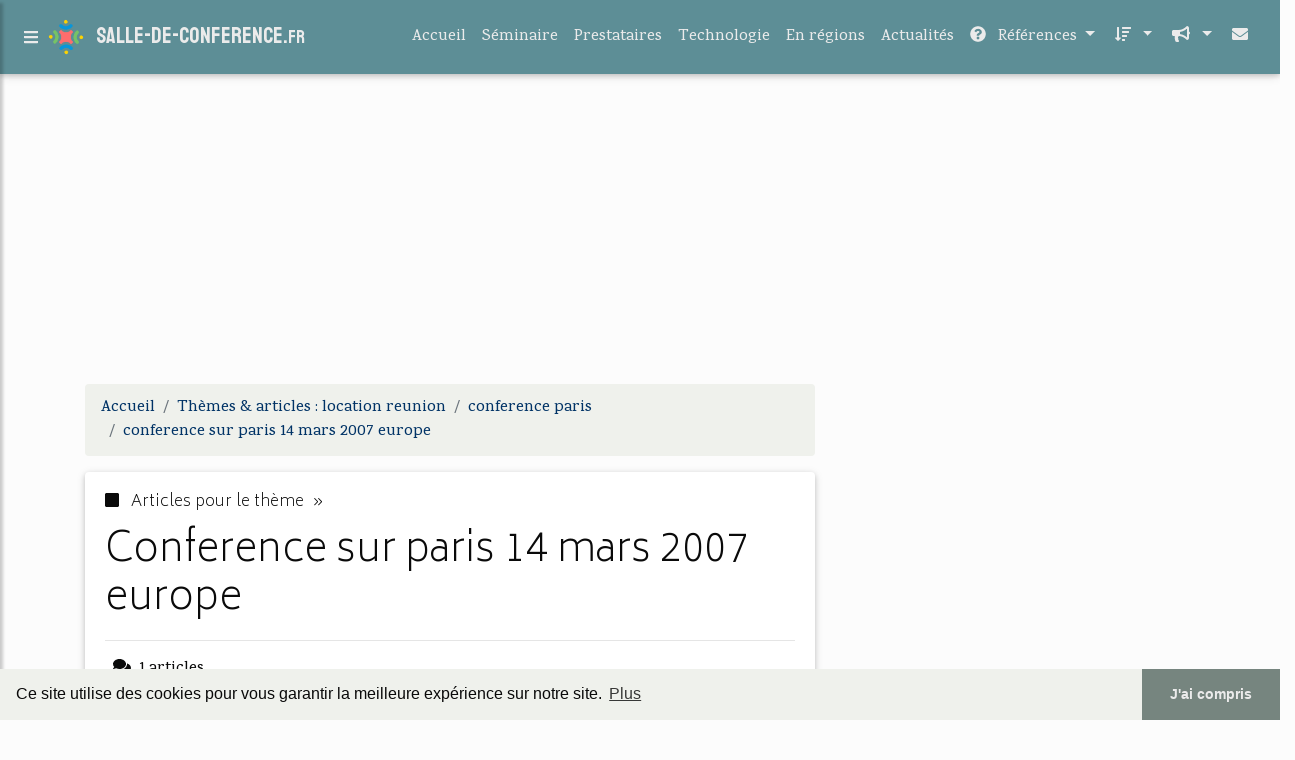

--- FILE ---
content_type: text/html; charset=utf-8
request_url: https://www.google.com/recaptcha/api2/aframe
body_size: 266
content:
<!DOCTYPE HTML><html><head><meta http-equiv="content-type" content="text/html; charset=UTF-8"></head><body><script nonce="2l9crkuvVzm5u5E-U-tGaQ">/** Anti-fraud and anti-abuse applications only. See google.com/recaptcha */ try{var clients={'sodar':'https://pagead2.googlesyndication.com/pagead/sodar?'};window.addEventListener("message",function(a){try{if(a.source===window.parent){var b=JSON.parse(a.data);var c=clients[b['id']];if(c){var d=document.createElement('img');d.src=c+b['params']+'&rc='+(localStorage.getItem("rc::a")?sessionStorage.getItem("rc::b"):"");window.document.body.appendChild(d);sessionStorage.setItem("rc::e",parseInt(sessionStorage.getItem("rc::e")||0)+1);localStorage.setItem("rc::h",'1768963092922');}}}catch(b){}});window.parent.postMessage("_grecaptcha_ready", "*");}catch(b){}</script></body></html>

--- FILE ---
content_type: application/javascript
request_url: https://www.salle-de-conference.fr/share/mdb-pro/4.8/js/mdb.min.js
body_size: 413828
content:
var WOW;jQuery.easing.jswing=jQuery.easing.swing,jQuery.extend(jQuery.easing,{def:"easeOutQuad",swing:function(t,e,i,n,o){return jQuery.easing[jQuery.easing.def](t,e,i,n,o)},easeInQuad:function(t,e,i,n,o){return n*(e/=o)*e+i},easeOutQuad:function(t,e,i,n,o){return-n*(e/=o)*(e-2)+i},easeInOutQuad:function(t,e,i,n,o){return(e/=o/2)<1?n/2*e*e+i:-n/2*(--e*(e-2)-1)+i},easeInCubic:function(t,e,i,n,o){return n*(e/=o)*e*e+i},easeOutCubic:function(t,e,i,n,o){return n*((e=e/o-1)*e*e+1)+i},easeInOutCubic:function(t,e,i,n,o){return(e/=o/2)<1?n/2*e*e*e+i:n/2*((e-=2)*e*e+2)+i},easeInQuart:function(t,e,i,n,o){return n*(e/=o)*e*e*e+i},easeOutQuart:function(t,e,i,n,o){return-n*((e=e/o-1)*e*e*e-1)+i},easeInOutQuart:function(t,e,i,n,o){return(e/=o/2)<1?n/2*e*e*e*e+i:-n/2*((e-=2)*e*e*e-2)+i},easeInQuint:function(t,e,i,n,o){return n*(e/=o)*e*e*e*e+i},easeOutQuint:function(t,e,i,n,o){return n*((e=e/o-1)*e*e*e*e+1)+i},easeInOutQuint:function(t,e,i,n,o){return(e/=o/2)<1?n/2*e*e*e*e*e+i:n/2*((e-=2)*e*e*e*e+2)+i},easeInSine:function(t,e,i,n,o){return-n*Math.cos(e/o*(Math.PI/2))+n+i},easeOutSine:function(t,e,i,n,o){return n*Math.sin(e/o*(Math.PI/2))+i},easeInOutSine:function(t,e,i,n,o){return-n/2*(Math.cos(Math.PI*e/o)-1)+i},easeInExpo:function(t,e,i,n,o){return 0==e?i:n*Math.pow(2,10*(e/o-1))+i},easeOutExpo:function(t,e,i,n,o){return e==o?i+n:n*(1-Math.pow(2,-10*e/o))+i},easeInOutExpo:function(t,e,i,n,o){return 0==e?i:e==o?i+n:(e/=o/2)<1?n/2*Math.pow(2,10*(e-1))+i:n/2*(2-Math.pow(2,-10*--e))+i},easeInCirc:function(t,e,i,n,o){return-n*(Math.sqrt(1-(e/=o)*e)-1)+i},easeOutCirc:function(t,e,i,n,o){return n*Math.sqrt(1-(e=e/o-1)*e)+i},easeInOutCirc:function(t,e,i,n,o){return(e/=o/2)<1?-n/2*(Math.sqrt(1-e*e)-1)+i:n/2*(Math.sqrt(1-(e-=2)*e)+1)+i},easeInElastic:function(t,e,i,n,o){var a=1.70158,r=0,s=n;if(0==e)return i;if(1==(e/=o))return i+n;if(r||(r=.3*o),s<Math.abs(n)){s=n;a=r/4}else a=r/(2*Math.PI)*Math.asin(n/s);return-s*Math.pow(2,10*(e-=1))*Math.sin((e*o-a)*(2*Math.PI)/r)+i},easeOutElastic:function(t,e,i,n,o){var a=1.70158,r=0,s=n;if(0==e)return i;if(1==(e/=o))return i+n;if(r||(r=.3*o),s<Math.abs(n)){s=n;a=r/4}else a=r/(2*Math.PI)*Math.asin(n/s);return s*Math.pow(2,-10*e)*Math.sin((e*o-a)*(2*Math.PI)/r)+n+i},easeInOutElastic:function(t,e,i,n,o){var a=1.70158,r=0,s=n;if(0==e)return i;if(2==(e/=o/2))return i+n;if(r||(r=o*(.3*1.5)),s<Math.abs(n)){s=n;a=r/4}else a=r/(2*Math.PI)*Math.asin(n/s);return e<1?s*Math.pow(2,10*(e-=1))*Math.sin((e*o-a)*(2*Math.PI)/r)*-.5+i:s*Math.pow(2,-10*(e-=1))*Math.sin((e*o-a)*(2*Math.PI)/r)*.5+n+i},easeInBack:function(t,e,i,n,o,a){return null==a&&(a=1.70158),n*(e/=o)*e*((a+1)*e-a)+i},easeOutBack:function(t,e,i,n,o,a){return null==a&&(a=1.70158),n*((e=e/o-1)*e*((a+1)*e+a)+1)+i},easeInOutBack:function(t,e,i,n,o,a){return null==a&&(a=1.70158),(e/=o/2)<1?n/2*(e*e*((1+(a*=1.525))*e-a))+i:n/2*((e-=2)*e*((1+(a*=1.525))*e+a)+2)+i},easeInBounce:function(t,e,i,n,o){return n-jQuery.easing.easeOutBounce(t,o-e,0,n,o)+i},easeOutBounce:function(t,e,i,n,o){return(e/=o)<1/2.75?n*(7.5625*e*e)+i:e<2/2.75?n*(7.5625*(e-=1.5/2.75)*e+.75)+i:e<2.5/2.75?n*(7.5625*(e-=2.25/2.75)*e+.9375)+i:n*(7.5625*(e-=2.625/2.75)*e+.984375)+i},easeInOutBounce:function(t,e,i,n,o){return e<o/2?.5*jQuery.easing.easeInBounce(t,2*e,0,n,o)+i:.5*jQuery.easing.easeOutBounce(t,2*e-o,0,n,o)+.5*n+i}}),jQuery.Velocity?console.log("Velocity is already loaded. You may be needlessly importing Velocity again; note that Materialize includes Velocity."):(function(t){function e(t){var e=t.length,n=i.type(t);return"function"!==n&&!i.isWindow(t)&&(!(1!==t.nodeType||!e)||("array"===n||0===e||"number"==typeof e&&e>0&&e-1 in t))}if(!t.jQuery){var i=function(t,e){return new i.fn.init(t,e)};i.isWindow=function(t){return null!=t&&t==t.window},i.type=function(t){return null==t?t+"":"object"==typeof t||"function"==typeof t?o[r.call(t)]||"object":typeof t},i.isArray=Array.isArray||function(t){return"array"===i.type(t)},i.isPlainObject=function(t){var e;if(!t||"object"!==i.type(t)||t.nodeType||i.isWindow(t))return!1;try{if(t.constructor&&!a.call(t,"constructor")&&!a.call(t.constructor.prototype,"isPrototypeOf"))return!1}catch(t){return!1}for(e in t);return void 0===e||a.call(t,e)},i.each=function(t,i,n){var o=0,a=t.length,r=e(t);if(n){if(r)for(;a>o&&!1!==i.apply(t[o],n);o++);else for(o in t)if(!1===i.apply(t[o],n))break}else if(r)for(;a>o&&!1!==i.call(t[o],o,t[o]);o++);else for(o in t)if(!1===i.call(t[o],o,t[o]))break;return t},i.data=function(t,e,o){if(void 0===o){var a=(r=t[i.expando])&&n[r];if(void 0===e)return a;if(a&&e in a)return a[e]}else if(void 0!==e){var r=t[i.expando]||(t[i.expando]=++i.uuid);return n[r]=n[r]||{},n[r][e]=o,o}},i.removeData=function(t,e){var o=t[i.expando],a=o&&n[o];a&&i.each(e,function(t,e){delete a[e]})},i.extend=function(){var t,e,n,o,a,r,s=arguments[0]||{},l=1,c=arguments.length,u=!1;for("boolean"==typeof s&&(u=s,s=arguments[l]||{},l++),"object"!=typeof s&&"function"!==i.type(s)&&(s={}),l===c&&(s=this,l--);c>l;l++)if(null!=(a=arguments[l]))for(o in a)t=s[o],s!==(n=a[o])&&(u&&n&&(i.isPlainObject(n)||(e=i.isArray(n)))?(e?(e=!1,r=t&&i.isArray(t)?t:[]):r=t&&i.isPlainObject(t)?t:{},s[o]=i.extend(u,r,n)):void 0!==n&&(s[o]=n));return s},i.queue=function(t,n,o){if(t){n=(n||"fx")+"queue";var a=i.data(t,n);return o?(!a||i.isArray(o)?a=i.data(t,n,function(t,i){var n=i||[];return null!=t&&(e(Object(t))?function(t,e){for(var i=+e.length,n=0,o=t.length;i>n;)t[o++]=e[n++];if(i!=i)for(;void 0!==e[n];)t[o++]=e[n++];t.length=o}(n,"string"==typeof t?[t]:t):[].push.call(n,t)),n}(o)):a.push(o),a):a||[]}},i.dequeue=function(t,e){i.each(t.nodeType?[t]:t,function(t,n){e=e||"fx";var o=i.queue(n,e),a=o.shift();"inprogress"===a&&(a=o.shift()),a&&("fx"===e&&o.unshift("inprogress"),a.call(n,function(){i.dequeue(n,e)}))})},i.fn=i.prototype={init:function(t){if(t.nodeType)return this[0]=t,this;throw new Error("Not a DOM node.")},offset:function(){var e=this[0].getBoundingClientRect?this[0].getBoundingClientRect():{top:0,left:0};return{top:e.top+(t.pageYOffset||document.scrollTop||0)-(document.clientTop||0),left:e.left+(t.pageXOffset||document.scrollLeft||0)-(document.clientLeft||0)}},position:function(){function t(){for(var t=this.offsetParent||document;t&&"html"===!t.nodeType.toLowerCase&&"static"===t.style.position;)t=t.offsetParent;return t||document}var e=this[0],t=t.apply(e),n=this.offset(),o=/^(?:body|html)$/i.test(t.nodeName)?{top:0,left:0}:i(t).offset();return n.top-=parseFloat(e.style.marginTop)||0,n.left-=parseFloat(e.style.marginLeft)||0,t.style&&(o.top+=parseFloat(t.style.borderTopWidth)||0,o.left+=parseFloat(t.style.borderLeftWidth)||0),{top:n.top-o.top,left:n.left-o.left}}};var n={};i.expando="velocity"+(new Date).getTime(),i.uuid=0;for(var o={},a=o.hasOwnProperty,r=o.toString,s="Boolean Number String Function Array Date RegExp Object Error".split(" "),l=0;l<s.length;l++)o["[object "+s[l]+"]"]=s[l].toLowerCase();i.fn.init.prototype=i.fn,t.Velocity={Utilities:i}}}(window),function(t){"object"==typeof module&&"object"==typeof module.exports?module.exports=t():"function"==typeof define&&define.amd?define(t):t()}(function(){return function(t,e,i,n){function o(t){return p.isWrapped(t)?t=[].slice.call(t):p.isNode(t)&&(t=[t]),t}function a(t){var e=u.data(t,"velocity");return null===e?n:e}function r(t,i,n,o){function a(t,e){return 1-3*e+3*t}function r(t,e){return 3*e-6*t}function s(t){return 3*t}function l(t,e,i){return((a(e,i)*t+r(e,i))*t+s(e))*t}function c(t,e,i){return 3*a(e,i)*t*t+2*r(e,i)*t+s(e)}function u(e,i){for(var o=0;p>o;++o){var a=c(i,t,n);if(0===a)return i;i-=(l(i,t,n)-e)/a}return i}function d(e,i,o){var a,r,s=0;do{(a=l(r=i+(o-i)/2,t,n)-e)>0?o=r:i=r}while(Math.abs(a)>m&&++s<g);return r}function h(){k=!0,(t!=i||n!=o)&&function(){for(var e=0;v>e;++e)w[e]=l(e*y,t,n)}()}var p=4,f=.001,m=1e-7,g=10,v=11,y=1/(v-1),b="Float32Array"in e;if(4!==arguments.length)return!1;for(var x=0;4>x;++x)if("number"!=typeof arguments[x]||isNaN(arguments[x])||!isFinite(arguments[x]))return!1;t=Math.min(t,1),n=Math.min(n,1),t=Math.max(t,0),n=Math.max(n,0);var w=b?new Float32Array(v):new Array(v),k=!1,C=function(e){return k||h(),t===i&&n===o?e:0===e?0:1===e?1:l(function(e){for(var i=0,o=1,a=v-1;o!=a&&w[o]<=e;++o)i+=y;var r=i+(e-w[--o])/(w[o+1]-w[o])*y,s=c(r,t,n);return s>=f?u(e,r):0==s?r:d(e,i,i+y)}(e),i,o)};C.getControlPoints=function(){return[{x:t,y:i},{x:n,y:o}]};var S="generateBezier("+[t,i,n,o]+")";return C.toString=function(){return S},C}function s(t,e){var i=t;return p.isString(t)?v.Easings[t]||(i=!1):i=p.isArray(t)&&1===t.length?function(t){return function(e){return Math.round(e*t)*(1/t)}}.apply(null,t):p.isArray(t)&&2===t.length?y.apply(null,t.concat([e])):!(!p.isArray(t)||4!==t.length)&&r.apply(null,t),!1===i&&(i=v.Easings[v.defaults.easing]?v.defaults.easing:g),i}function l(t){if(t){var e=(new Date).getTime(),i=v.State.calls.length;i>1e4&&(v.State.calls=function(t){for(var e=-1,i=t?t.length:0,n=[];++e<i;){var o=t[e];o&&n.push(o)}return n}(v.State.calls));for(var o=0;i>o;o++)if(v.State.calls[o]){var r=v.State.calls[o],s=r[0],d=r[2],h=r[3],f=!!h,m=null;h||(h=v.State.calls[o][3]=e-16);for(var g=Math.min((e-h)/d.duration,1),y=0,x=s.length;x>y;y++){var k=s[y],C=k.element;if(a(C)){var S=!1;if(d.display!==n&&null!==d.display&&"none"!==d.display){if("flex"===d.display){u.each(["-webkit-box","-moz-box","-ms-flexbox","-webkit-flex"],function(t,e){b.setPropertyValue(C,"display",e)})}b.setPropertyValue(C,"display",d.display)}for(var M in d.visibility!==n&&"hidden"!==d.visibility&&b.setPropertyValue(C,"visibility",d.visibility),k)if("element"!==M){var T,A=k[M],I=p.isString(A.easing)?v.Easings[A.easing]:A.easing;if(1===g)T=A.endValue;else{var P=A.endValue-A.startValue;if(T=A.startValue+P*I(g,d,P),!f&&T===A.currentValue)continue}if(A.currentValue=T,"tween"===M)m=T;else{if(b.Hooks.registered[M]){var O=b.Hooks.getRoot(M),_=a(C).rootPropertyValueCache[O];_&&(A.rootPropertyValue=_)}var D=b.setPropertyValue(C,M,A.currentValue+(0===parseFloat(T)?"":A.unitType),A.rootPropertyValue,A.scrollData);b.Hooks.registered[M]&&(a(C).rootPropertyValueCache[O]=b.Normalizations.registered[O]?b.Normalizations.registered[O]("extract",null,D[1]):D[1]),"transform"===D[0]&&(S=!0)}}d.mobileHA&&a(C).transformCache.translate3d===n&&(a(C).transformCache.translate3d="(0px, 0px, 0px)",S=!0),S&&b.flushTransformCache(C)}}d.display!==n&&"none"!==d.display&&(v.State.calls[o][2].display=!1),d.visibility!==n&&"hidden"!==d.visibility&&(v.State.calls[o][2].visibility=!1),d.progress&&d.progress.call(r[1],r[1],g,Math.max(0,h+d.duration-e),h,m),1===g&&c(o)}}v.State.isTicking&&w(l)}function c(t,e){if(!v.State.calls[t])return!1;for(var i=v.State.calls[t][0],o=v.State.calls[t][1],r=v.State.calls[t][2],s=v.State.calls[t][4],l=!1,c=0,d=i.length;d>c;c++){var h=i[c].element;if(e||r.loop||("none"===r.display&&b.setPropertyValue(h,"display",r.display),"hidden"===r.visibility&&b.setPropertyValue(h,"visibility",r.visibility)),!0!==r.loop&&(u.queue(h)[1]===n||!/\.velocityQueueEntryFlag/i.test(u.queue(h)[1]))&&a(h)){a(h).isAnimating=!1,a(h).rootPropertyValueCache={};var p=!1;u.each(b.Lists.transforms3D,function(t,e){var i=/^scale/.test(e)?1:0,o=a(h).transformCache[e];a(h).transformCache[e]!==n&&new RegExp("^\\("+i+"[^.]").test(o)&&(p=!0,delete a(h).transformCache[e])}),r.mobileHA&&(p=!0,delete a(h).transformCache.translate3d),p&&b.flushTransformCache(h),b.Values.removeClass(h,"velocity-animating")}if(!e&&r.complete&&!r.loop&&c===d-1)try{r.complete.call(o,o)}catch(t){setTimeout(function(){throw t},1)}s&&!0!==r.loop&&s(o),a(h)&&!0===r.loop&&!e&&(u.each(a(h).tweensContainer,function(t,e){/^rotate/.test(t)&&360===parseFloat(e.endValue)&&(e.endValue=0,e.startValue=360),/^backgroundPosition/.test(t)&&100===parseFloat(e.endValue)&&"%"===e.unitType&&(e.endValue=0,e.startValue=100)}),v(h,"reverse",{loop:!0,delay:r.delay})),!1!==r.queue&&u.dequeue(h,r.queue)}v.State.calls[t]=!1;for(var f=0,m=v.State.calls.length;m>f;f++)if(!1!==v.State.calls[f]){l=!0;break}!1===l&&(v.State.isTicking=!1,delete v.State.calls,v.State.calls=[])}var u,d=function(){if(i.documentMode)return i.documentMode;for(var t=7;t>4;t--){var e=i.createElement("div");if(e.innerHTML="\x3c!--[if IE "+t+"]><span></span><![endif]--\x3e",e.getElementsByTagName("span").length)return e=null,t}return n}(),h=function(){var t=0;return e.webkitRequestAnimationFrame||e.mozRequestAnimationFrame||function(e){var i,n=(new Date).getTime();return i=Math.max(0,16-(n-t)),t=n+i,setTimeout(function(){e(n+i)},i)}}(),p={isString:function(t){return"string"==typeof t},isArray:Array.isArray||function(t){return"[object Array]"===Object.prototype.toString.call(t)},isFunction:function(t){return"[object Function]"===Object.prototype.toString.call(t)},isNode:function(t){return t&&t.nodeType},isNodeList:function(t){return"object"==typeof t&&/^\[object (HTMLCollection|NodeList|Object)\]$/.test(Object.prototype.toString.call(t))&&t.length!==n&&(0===t.length||"object"==typeof t[0]&&t[0].nodeType>0)},isWrapped:function(t){return t&&(t.jquery||e.Zepto&&e.Zepto.zepto.isZ(t))},isSVG:function(t){return e.SVGElement&&t instanceof e.SVGElement},isEmptyObject:function(t){for(var e in t)return!1;return!0}},f=!1;if(t.fn&&t.fn.jquery?(u=t,f=!0):u=e.Velocity.Utilities,8>=d&&!f)throw new Error("Velocity: IE8 and below require jQuery to be loaded before Velocity.");if(!(7>=d)){var m=400,g="swing",v={State:{isMobile:/Android|webOS|iPhone|iPad|iPod|BlackBerry|IEMobile|Opera Mini/i.test(navigator.userAgent),isAndroid:/Android/i.test(navigator.userAgent),isGingerbread:/Android 2\.3\.[3-7]/i.test(navigator.userAgent),isChrome:e.chrome,isFirefox:/Firefox/i.test(navigator.userAgent),prefixElement:i.createElement("div"),prefixMatches:{},scrollAnchor:null,scrollPropertyLeft:null,scrollPropertyTop:null,isTicking:!1,calls:[]},CSS:{},Utilities:u,Redirects:{},Easings:{},Promise:e.Promise,defaults:{queue:"",duration:m,easing:g,begin:n,complete:n,progress:n,display:n,visibility:n,loop:!1,delay:!1,mobileHA:!0,_cacheValues:!0},init:function(t){u.data(t,"velocity",{isSVG:p.isSVG(t),isAnimating:!1,computedStyle:null,tweensContainer:null,rootPropertyValueCache:{},transformCache:{}})},hook:null,mock:!1,version:{major:1,minor:2,patch:2},debug:!1};e.pageYOffset!==n?(v.State.scrollAnchor=e,v.State.scrollPropertyLeft="pageXOffset",v.State.scrollPropertyTop="pageYOffset"):(v.State.scrollAnchor=i.documentElement||i.body.parentNode||i.body,v.State.scrollPropertyLeft="scrollLeft",v.State.scrollPropertyTop="scrollTop");var y=function(){function t(t){return-t.tension*t.x-t.friction*t.v}function e(e,i,n){var o={x:e.x+n.dx*i,v:e.v+n.dv*i,tension:e.tension,friction:e.friction};return{dx:o.v,dv:t(o)}}function i(i,n){var o={dx:i.v,dv:t(i)},a=e(i,.5*n,o),r=e(i,.5*n,a),s=e(i,n,r),l=1/6*(o.dx+2*(a.dx+r.dx)+s.dx),c=1/6*(o.dv+2*(a.dv+r.dv)+s.dv);return i.x=i.x+l*n,i.v=i.v+c*n,i}return function t(e,n,o){var a,r,s,l={x:-1,v:0,tension:null,friction:null},c=[0],u=0;for(e=parseFloat(e)||500,n=parseFloat(n)||20,o=o||null,l.tension=e,l.friction=n,(a=null!==o)?r=(u=t(e,n))/o*.016:r=.016;s=i(s||l,r),c.push(1+s.x),u+=16,Math.abs(s.x)>1e-4&&Math.abs(s.v)>1e-4;);return a?function(t){return c[t*(c.length-1)|0]}:u}}();v.Easings={linear:function(t){return t},swing:function(t){return.5-Math.cos(t*Math.PI)/2},spring:function(t){return 1-Math.cos(4.5*t*Math.PI)*Math.exp(6*-t)}},u.each([["ease",[.25,.1,.25,1]],["ease-in",[.42,0,1,1]],["ease-out",[0,0,.58,1]],["ease-in-out",[.42,0,.58,1]],["easeInSine",[.47,0,.745,.715]],["easeOutSine",[.39,.575,.565,1]],["easeInOutSine",[.445,.05,.55,.95]],["easeInQuad",[.55,.085,.68,.53]],["easeOutQuad",[.25,.46,.45,.94]],["easeInOutQuad",[.455,.03,.515,.955]],["easeInCubic",[.55,.055,.675,.19]],["easeOutCubic",[.215,.61,.355,1]],["easeInOutCubic",[.645,.045,.355,1]],["easeInQuart",[.895,.03,.685,.22]],["easeOutQuart",[.165,.84,.44,1]],["easeInOutQuart",[.77,0,.175,1]],["easeInQuint",[.755,.05,.855,.06]],["easeOutQuint",[.23,1,.32,1]],["easeInOutQuint",[.86,0,.07,1]],["easeInExpo",[.95,.05,.795,.035]],["easeOutExpo",[.19,1,.22,1]],["easeInOutExpo",[1,0,0,1]],["easeInCirc",[.6,.04,.98,.335]],["easeOutCirc",[.075,.82,.165,1]],["easeInOutCirc",[.785,.135,.15,.86]]],function(t,e){v.Easings[e[0]]=r.apply(null,e[1])});var b=v.CSS={RegEx:{isHex:/^#([A-f\d]{3}){1,2}$/i,valueUnwrap:/^[A-z]+\((.*)\)$/i,wrappedValueAlreadyExtracted:/[0-9.]+ [0-9.]+ [0-9.]+( [0-9.]+)?/,valueSplit:/([A-z]+\(.+\))|(([A-z0-9#-.]+?)(?=\s|$))/gi},Lists:{colors:["fill","stroke","stopColor","color","backgroundColor","borderColor","borderTopColor","borderRightColor","borderBottomColor","borderLeftColor","outlineColor"],transformsBase:["translateX","translateY","scale","scaleX","scaleY","skewX","skewY","rotateZ"],transforms3D:["transformPerspective","translateZ","scaleZ","rotateX","rotateY"]},Hooks:{templates:{textShadow:["Color X Y Blur","black 0px 0px 0px"],boxShadow:["Color X Y Blur Spread","black 0px 0px 0px 0px"],clip:["Top Right Bottom Left","0px 0px 0px 0px"],backgroundPosition:["X Y","0% 0%"],transformOrigin:["X Y Z","50% 50% 0px"],perspectiveOrigin:["X Y","50% 50%"]},registered:{},register:function(){for(var t=0;t<b.Lists.colors.length;t++){var e="color"===b.Lists.colors[t]?"0 0 0 1":"255 255 255 1";b.Hooks.templates[b.Lists.colors[t]]=["Red Green Blue Alpha",e]}var i,n,o;if(d)for(i in b.Hooks.templates){o=(n=b.Hooks.templates[i])[0].split(" ");var a=n[1].match(b.RegEx.valueSplit);"Color"===o[0]&&(o.push(o.shift()),a.push(a.shift()),b.Hooks.templates[i]=[o.join(" "),a.join(" ")])}for(i in b.Hooks.templates)for(var t in o=(n=b.Hooks.templates[i])[0].split(" ")){var r=i+o[t],s=t;b.Hooks.registered[r]=[i,s]}},getRoot:function(t){var e=b.Hooks.registered[t];return e?e[0]:t},cleanRootPropertyValue:function(t,e){return b.RegEx.valueUnwrap.test(e)&&(e=e.match(b.RegEx.valueUnwrap)[1]),b.Values.isCSSNullValue(e)&&(e=b.Hooks.templates[t][1]),e},extractValue:function(t,e){var i=b.Hooks.registered[t];if(i){var n=i[0],o=i[1];return(e=b.Hooks.cleanRootPropertyValue(n,e)).toString().match(b.RegEx.valueSplit)[o]}return e},injectValue:function(t,e,i){var n=b.Hooks.registered[t];if(n){var o,a=n[0],r=n[1];return(o=(i=b.Hooks.cleanRootPropertyValue(a,i)).toString().match(b.RegEx.valueSplit))[r]=e,o.join(" ")}return i}},Normalizations:{registered:{clip:function(t,e,i){switch(t){case"name":return"clip";case"extract":var n;return b.RegEx.wrappedValueAlreadyExtracted.test(i)?n=i:n=(n=i.toString().match(b.RegEx.valueUnwrap))?n[1].replace(/,(\s+)?/g," "):i,n;case"inject":return"rect("+i+")"}},blur:function(t,e,i){switch(t){case"name":return v.State.isFirefox?"filter":"-webkit-filter";case"extract":var n=parseFloat(i);if(!n&&0!==n){var o=i.toString().match(/blur\(([0-9]+[A-z]+)\)/i);n=o?o[1]:0}return n;case"inject":return parseFloat(i)?"blur("+i+")":"none"}},opacity:function(t,e,i){if(8>=d)switch(t){case"name":return"filter";case"extract":var n=i.toString().match(/alpha\(opacity=(.*)\)/i);return n?n[1]/100:1;case"inject":return e.style.zoom=1,parseFloat(i)>=1?"":"alpha(opacity="+parseInt(100*parseFloat(i),10)+")"}else switch(t){case"name":return"opacity";case"extract":case"inject":return i}}},register:function(){9>=d||v.State.isGingerbread||(b.Lists.transformsBase=b.Lists.transformsBase.concat(b.Lists.transforms3D));for(var t=0;t<b.Lists.transformsBase.length;t++)!function(){var e=b.Lists.transformsBase[t];b.Normalizations.registered[e]=function(t,i,o){switch(t){case"name":return"transform";case"extract":return a(i)===n||a(i).transformCache[e]===n?/^scale/i.test(e)?1:0:a(i).transformCache[e].replace(/[()]/g,"");case"inject":var r=!1;switch(e.substr(0,e.length-1)){case"translate":r=!/(%|px|em|rem|vw|vh|\d)$/i.test(o);break;case"scal":case"scale":v.State.isAndroid&&a(i).transformCache[e]===n&&1>o&&(o=1),r=!/(\d)$/i.test(o);break;case"skew":r=!/(deg|\d)$/i.test(o);break;case"rotate":r=!/(deg|\d)$/i.test(o)}return r||(a(i).transformCache[e]="("+o+")"),a(i).transformCache[e]}}}();for(t=0;t<b.Lists.colors.length;t++)!function(){var e=b.Lists.colors[t];b.Normalizations.registered[e]=function(t,i,o){switch(t){case"name":return e;case"extract":var a;if(b.RegEx.wrappedValueAlreadyExtracted.test(o))a=o;else{var r,s={black:"rgb(0, 0, 0)",blue:"rgb(0, 0, 255)",gray:"rgb(128, 128, 128)",green:"rgb(0, 128, 0)",red:"rgb(255, 0, 0)",white:"rgb(255, 255, 255)"};/^[A-z]+$/i.test(o)?r=s[o]!==n?s[o]:s.black:b.RegEx.isHex.test(o)?r="rgb("+b.Values.hexToRgb(o).join(" ")+")":/^rgba?\(/i.test(o)||(r=s.black),a=(r||o).toString().match(b.RegEx.valueUnwrap)[1].replace(/,(\s+)?/g," ")}return 8>=d||3!==a.split(" ").length||(a+=" 1"),a;case"inject":return 8>=d?4===o.split(" ").length&&(o=o.split(/\s+/).slice(0,3).join(" ")):3===o.split(" ").length&&(o+=" 1"),(8>=d?"rgb":"rgba")+"("+o.replace(/\s+/g,",").replace(/\.(\d)+(?=,)/g,"")+")"}}}()}},Names:{camelCase:function(t){return t.replace(/-(\w)/g,function(t,e){return e.toUpperCase()})},SVGAttribute:function(t){var e="width|height|x|y|cx|cy|r|rx|ry|x1|x2|y1|y2";return(d||v.State.isAndroid&&!v.State.isChrome)&&(e+="|transform"),new RegExp("^("+e+")$","i").test(t)},prefixCheck:function(t){if(v.State.prefixMatches[t])return[v.State.prefixMatches[t],!0];for(var e=["","Webkit","Moz","ms","O"],i=0,n=e.length;n>i;i++){var o;if(o=0===i?t:e[i]+t.replace(/^\w/,function(t){return t.toUpperCase()}),p.isString(v.State.prefixElement.style[o]))return v.State.prefixMatches[t]=o,[o,!0]}return[t,!1]}},Values:{hexToRgb:function(t){var e;return t=t.replace(/^#?([a-f\d])([a-f\d])([a-f\d])$/i,function(t,e,i,n){return e+e+i+i+n+n}),(e=/^#?([a-f\d]{2})([a-f\d]{2})([a-f\d]{2})$/i.exec(t))?[parseInt(e[1],16),parseInt(e[2],16),parseInt(e[3],16)]:[0,0,0]},isCSSNullValue:function(t){return 0==t||/^(none|auto|transparent|(rgba\(0, ?0, ?0, ?0\)))$/i.test(t)},getUnitType:function(t){return/^(rotate|skew)/i.test(t)?"deg":/(^(scale|scaleX|scaleY|scaleZ|alpha|flexGrow|flexHeight|zIndex|fontWeight)$)|((opacity|red|green|blue|alpha)$)/i.test(t)?"":"px"},getDisplayType:function(t){var e=t&&t.tagName.toString().toLowerCase();return/^(b|big|i|small|tt|abbr|acronym|cite|code|dfn|em|kbd|strong|samp|var|a|bdo|br|img|map|object|q|script|span|sub|sup|button|input|label|select|textarea)$/i.test(e)?"inline":/^(li)$/i.test(e)?"list-item":/^(tr)$/i.test(e)?"table-row":/^(table)$/i.test(e)?"table":/^(tbody)$/i.test(e)?"table-row-group":"block"},addClass:function(t,e){t.classList?t.classList.add(e):t.className+=(t.className.length?" ":"")+e},removeClass:function(t,e){t.classList?t.classList.remove(e):t.className=t.className.toString().replace(new RegExp("(^|\\s)"+e.split(" ").join("|")+"(\\s|$)","gi")," ")}},getPropertyValue:function(t,i,o,r){function s(t,i){function o(){h&&b.setPropertyValue(t,"display","none")}var l=0;if(8>=d)l=u.css(t,i);else{var c,h=!1;if(/^(width|height)$/.test(i)&&0===b.getPropertyValue(t,"display")&&(h=!0,b.setPropertyValue(t,"display",b.Values.getDisplayType(t))),!r){if("height"===i&&"border-box"!==b.getPropertyValue(t,"boxSizing").toString().toLowerCase()){var p=t.offsetHeight-(parseFloat(b.getPropertyValue(t,"borderTopWidth"))||0)-(parseFloat(b.getPropertyValue(t,"borderBottomWidth"))||0)-(parseFloat(b.getPropertyValue(t,"paddingTop"))||0)-(parseFloat(b.getPropertyValue(t,"paddingBottom"))||0);return o(),p}if("width"===i&&"border-box"!==b.getPropertyValue(t,"boxSizing").toString().toLowerCase()){var f=t.offsetWidth-(parseFloat(b.getPropertyValue(t,"borderLeftWidth"))||0)-(parseFloat(b.getPropertyValue(t,"borderRightWidth"))||0)-(parseFloat(b.getPropertyValue(t,"paddingLeft"))||0)-(parseFloat(b.getPropertyValue(t,"paddingRight"))||0);return o(),f}}c=a(t)===n?e.getComputedStyle(t,null):a(t).computedStyle?a(t).computedStyle:a(t).computedStyle=e.getComputedStyle(t,null),"borderColor"===i&&(i="borderTopColor"),(""===(l=9===d&&"filter"===i?c.getPropertyValue(i):c[i])||null===l)&&(l=t.style[i]),o()}if("auto"===l&&/^(top|right|bottom|left)$/i.test(i)){var m=s(t,"position");("fixed"===m||"absolute"===m&&/top|left/i.test(i))&&(l=u(t).position()[i]+"px")}return l}var l;if(b.Hooks.registered[i]){var c=i,h=b.Hooks.getRoot(c);o===n&&(o=b.getPropertyValue(t,b.Names.prefixCheck(h)[0])),b.Normalizations.registered[h]&&(o=b.Normalizations.registered[h]("extract",t,o)),l=b.Hooks.extractValue(c,o)}else if(b.Normalizations.registered[i]){var p,f;"transform"!==(p=b.Normalizations.registered[i]("name",t))&&(f=s(t,b.Names.prefixCheck(p)[0]),b.Values.isCSSNullValue(f)&&b.Hooks.templates[i]&&(f=b.Hooks.templates[i][1])),l=b.Normalizations.registered[i]("extract",t,f)}if(!/^[\d-]/.test(l))if(a(t)&&a(t).isSVG&&b.Names.SVGAttribute(i))if(/^(height|width)$/i.test(i))try{l=t.getBBox()[i]}catch(t){l=0}else l=t.getAttribute(i);else l=s(t,b.Names.prefixCheck(i)[0]);return b.Values.isCSSNullValue(l)&&(l=0),v.debug>=2&&console.log("Get "+i+": "+l),l},setPropertyValue:function(t,i,n,o,r){var s=i;if("scroll"===i)r.container?r.container["scroll"+r.direction]=n:"Left"===r.direction?e.scrollTo(n,r.alternateValue):e.scrollTo(r.alternateValue,n);else if(b.Normalizations.registered[i]&&"transform"===b.Normalizations.registered[i]("name",t))b.Normalizations.registered[i]("inject",t,n),s="transform",n=a(t).transformCache[i];else{if(b.Hooks.registered[i]){var l=i,c=b.Hooks.getRoot(i);o=o||b.getPropertyValue(t,c),n=b.Hooks.injectValue(l,n,o),i=c}if(b.Normalizations.registered[i]&&(n=b.Normalizations.registered[i]("inject",t,n),i=b.Normalizations.registered[i]("name",t)),s=b.Names.prefixCheck(i)[0],8>=d)try{t.style[s]=n}catch(t){v.debug&&console.log("Browser does not support ["+n+"] for ["+s+"]")}else a(t)&&a(t).isSVG&&b.Names.SVGAttribute(i)?t.setAttribute(i,n):t.style[s]=n;v.debug>=2&&console.log("Set "+i+" ("+s+"): "+n)}return[s,n]},flushTransformCache:function(t){function e(e){return parseFloat(b.getPropertyValue(t,e))}var i="";if((d||v.State.isAndroid&&!v.State.isChrome)&&a(t).isSVG){var n={translate:[e("translateX"),e("translateY")],skewX:[e("skewX")],skewY:[e("skewY")],scale:1!==e("scale")?[e("scale"),e("scale")]:[e("scaleX"),e("scaleY")],rotate:[e("rotateZ"),0,0]};u.each(a(t).transformCache,function(t){/^translate/i.test(t)?t="translate":/^scale/i.test(t)?t="scale":/^rotate/i.test(t)&&(t="rotate"),n[t]&&(i+=t+"("+n[t].join(" ")+") ",delete n[t])})}else{var o,r;u.each(a(t).transformCache,function(e){return o=a(t).transformCache[e],"transformPerspective"===e?(r=o,!0):(9===d&&"rotateZ"===e&&(e="rotate"),void(i+=e+o+" "))}),r&&(i="perspective"+r+" "+i)}b.setPropertyValue(t,"transform",i)}};b.Hooks.register(),b.Normalizations.register(),v.hook=function(t,e,i){var r=n;return t=o(t),u.each(t,function(t,o){if(a(o)===n&&v.init(o),i===n)r===n&&(r=v.CSS.getPropertyValue(o,e));else{var s=v.CSS.setPropertyValue(o,e,i);"transform"===s[0]&&v.CSS.flushTransformCache(o),r=s}}),r};var x=function(){function t(){return d?A.promise||null:h}function r(){function t(t){function h(t,e){var i=n,o=n,a=n;return p.isArray(t)?(i=t[0],!p.isArray(t[1])&&/^[\d-]/.test(t[1])||p.isFunction(t[1])||b.RegEx.isHex.test(t[1])?a=t[1]:(p.isString(t[1])&&!b.RegEx.isHex.test(t[1])||p.isArray(t[1]))&&(o=e?t[1]:s(t[1],c.duration),t[2]!==n&&(a=t[2]))):i=t,e||(o=o||c.easing),p.isFunction(i)&&(i=i.call(r,S,C)),p.isFunction(a)&&(a=a.call(r,S,C)),[i||0,o,a]}function f(t,e){var i,n;return n=(e||"0").toString().toLowerCase().replace(/[%A-z]+$/,function(t){return i=t,""}),i||(i=b.Values.getUnitType(t)),[n,i]}function m(){var t={myParent:r.parentNode||i.body,position:b.getPropertyValue(r,"position"),fontSize:b.getPropertyValue(r,"fontSize")},n=t.position===L.lastPosition&&t.myParent===L.lastParent,o=t.fontSize===L.lastFontSize;L.lastParent=t.myParent,L.lastPosition=t.position,L.lastFontSize=t.fontSize;var s=100,l={};if(o&&n)l.emToPx=L.lastEmToPx,l.percentToPxWidth=L.lastPercentToPxWidth,l.percentToPxHeight=L.lastPercentToPxHeight;else{var c=a(r).isSVG?i.createElementNS("http://www.w3.org/2000/svg","rect"):i.createElement("div");v.init(c),t.myParent.appendChild(c),u.each(["overflow","overflowX","overflowY"],function(t,e){v.CSS.setPropertyValue(c,e,"hidden")}),v.CSS.setPropertyValue(c,"position",t.position),v.CSS.setPropertyValue(c,"fontSize",t.fontSize),v.CSS.setPropertyValue(c,"boxSizing","content-box"),u.each(["minWidth","maxWidth","width","minHeight","maxHeight","height"],function(t,e){v.CSS.setPropertyValue(c,e,s+"%")}),v.CSS.setPropertyValue(c,"paddingLeft",s+"em"),l.percentToPxWidth=L.lastPercentToPxWidth=(parseFloat(b.getPropertyValue(c,"width",null,!0))||1)/s,l.percentToPxHeight=L.lastPercentToPxHeight=(parseFloat(b.getPropertyValue(c,"height",null,!0))||1)/s,l.emToPx=L.lastEmToPx=(parseFloat(b.getPropertyValue(c,"paddingLeft"))||1)/s,t.myParent.removeChild(c)}return null===L.remToPx&&(L.remToPx=parseFloat(b.getPropertyValue(i.body,"fontSize"))||16),null===L.vwToPx&&(L.vwToPx=parseFloat(e.innerWidth)/100,L.vhToPx=parseFloat(e.innerHeight)/100),l.remToPx=L.remToPx,l.vwToPx=L.vwToPx,l.vhToPx=L.vhToPx,v.debug>=1&&console.log("Unit ratios: "+JSON.stringify(l),r),l}if(c.begin&&0===S)try{c.begin.call(g,g)}catch(t){setTimeout(function(){throw t},1)}if("scroll"===T){var x,k,M,I=/^x$/i.test(c.axis)?"Left":"Top",P=parseFloat(c.offset)||0;c.container?p.isWrapped(c.container)||p.isNode(c.container)?(c.container=c.container[0]||c.container,M=(x=c.container["scroll"+I])+u(r).position()[I.toLowerCase()]+P):c.container=null:(x=v.State.scrollAnchor[v.State["scrollProperty"+I]],k=v.State.scrollAnchor[v.State["scrollProperty"+("Left"===I?"Top":"Left")]],M=u(r).offset()[I.toLowerCase()]+P),d={scroll:{rootPropertyValue:!1,startValue:x,currentValue:x,endValue:M,unitType:"",easing:c.easing,scrollData:{container:c.container,direction:I,alternateValue:k}},element:r},v.debug&&console.log("tweensContainer (scroll): ",d.scroll,r)}else if("reverse"===T){if(!a(r).tweensContainer)return void u.dequeue(r,c.queue);"none"===a(r).opts.display&&(a(r).opts.display="auto"),"hidden"===a(r).opts.visibility&&(a(r).opts.visibility="visible"),a(r).opts.loop=!1,a(r).opts.begin=null,a(r).opts.complete=null,w.easing||delete c.easing,w.duration||delete c.duration,c=u.extend({},a(r).opts,c);var O=u.extend(!0,{},a(r).tweensContainer);for(var _ in O)if("element"!==_){var D=O[_].startValue;O[_].startValue=O[_].currentValue=O[_].endValue,O[_].endValue=D,p.isEmptyObject(w)||(O[_].easing=c.easing),v.debug&&console.log("reverse tweensContainer ("+_+"): "+JSON.stringify(O[_]),r)}d=O}else if("start"===T){for(var E in a(r).tweensContainer&&!0===a(r).isAnimating&&(O=a(r).tweensContainer),u.each(y,function(t,e){if(RegExp("^"+b.Lists.colors.join("$|^")+"$").test(t)){var i=h(e,!0),o=i[0],a=i[1],r=i[2];if(b.RegEx.isHex.test(o)){for(var s=["Red","Green","Blue"],l=b.Values.hexToRgb(o),c=r?b.Values.hexToRgb(r):n,u=0;u<s.length;u++){var d=[l[u]];a&&d.push(a),c!==n&&d.push(c[u]),y[t+s[u]]=d}delete y[t]}}}),y){var F=h(y[E]),R=F[0],W=F[1],V=F[2];E=b.Names.camelCase(E);var N=b.Hooks.getRoot(E),H=!1;if(a(r).isSVG||"tween"===N||!1!==b.Names.prefixCheck(N)[1]||b.Normalizations.registered[N]!==n){(c.display!==n&&null!==c.display&&"none"!==c.display||c.visibility!==n&&"hidden"!==c.visibility)&&/opacity|filter/.test(E)&&!V&&0!==R&&(V=0),c._cacheValues&&O&&O[E]?(V===n&&(V=O[E].endValue+O[E].unitType),H=a(r).rootPropertyValueCache[N]):b.Hooks.registered[E]?V===n?(H=b.getPropertyValue(r,N),V=b.getPropertyValue(r,E,H)):H=b.Hooks.templates[N][1]:V===n&&(V=b.getPropertyValue(r,E));var z,B,j,Y=!1;if(V=(z=f(E,V))[0],j=z[1],R=(z=f(E,R))[0].replace(/^([+-\/*])=/,function(t,e){return Y=e,""}),B=z[1],V=parseFloat(V)||0,R=parseFloat(R)||0,"%"===B&&(/^(fontSize|lineHeight)$/.test(E)?(R/=100,B="em"):/^scale/.test(E)?(R/=100,B=""):/(Red|Green|Blue)$/i.test(E)&&(R=R/100*255,B="")),/[\/*]/.test(Y))B=j;else if(j!==B&&0!==V)if(0===R)B=j;else{o=o||m();var q=/margin|padding|left|right|width|text|word|letter/i.test(E)||/X$/.test(E)||"x"===E?"x":"y";switch(j){case"%":V*="x"===q?o.percentToPxWidth:o.percentToPxHeight;break;case"px":break;default:V*=o[j+"ToPx"]}switch(B){case"%":V*=1/("x"===q?o.percentToPxWidth:o.percentToPxHeight);break;case"px":break;default:V*=1/o[B+"ToPx"]}}switch(Y){case"+":R=V+R;break;case"-":R=V-R;break;case"*":R*=V;break;case"/":R=V/R}d[E]={rootPropertyValue:H,startValue:V,currentValue:V,endValue:R,unitType:B,easing:W},v.debug&&console.log("tweensContainer ("+E+"): "+JSON.stringify(d[E]),r)}else v.debug&&console.log("Skipping ["+N+"] due to a lack of browser support.")}d.element=r}d.element&&(b.Values.addClass(r,"velocity-animating"),$.push(d),""===c.queue&&(a(r).tweensContainer=d,a(r).opts=c),a(r).isAnimating=!0,S===C-1?(v.State.calls.push([$,g,c,null,A.resolver]),!1===v.State.isTicking&&(v.State.isTicking=!0,l())):S++)}var o,r=this,c=u.extend({},v.defaults,w),d={};switch(a(r)===n&&v.init(r),parseFloat(c.delay)&&!1!==c.queue&&u.queue(r,c.queue,function(t){v.velocityQueueEntryFlag=!0,a(r).delayTimer={setTimeout:setTimeout(t,parseFloat(c.delay)),next:t}}),c.duration.toString().toLowerCase()){case"fast":c.duration=200;break;case"normal":c.duration=m;break;case"slow":c.duration=600;break;default:c.duration=parseFloat(c.duration)||1}!1!==v.mock&&(!0===v.mock?c.duration=c.delay=1:(c.duration*=parseFloat(v.mock)||1,c.delay*=parseFloat(v.mock)||1)),c.easing=s(c.easing,c.duration),c.begin&&!p.isFunction(c.begin)&&(c.begin=null),c.progress&&!p.isFunction(c.progress)&&(c.progress=null),c.complete&&!p.isFunction(c.complete)&&(c.complete=null),c.display!==n&&null!==c.display&&(c.display=c.display.toString().toLowerCase(),"auto"===c.display&&(c.display=v.CSS.Values.getDisplayType(r))),c.visibility!==n&&null!==c.visibility&&(c.visibility=c.visibility.toString().toLowerCase()),c.mobileHA=c.mobileHA&&v.State.isMobile&&!v.State.isGingerbread,!1===c.queue?c.delay?setTimeout(t,c.delay):t():u.queue(r,c.queue,function(e,i){return!0===i?(A.promise&&A.resolver(g),!0):(v.velocityQueueEntryFlag=!0,void t())}),""!==c.queue&&"fx"!==c.queue||"inprogress"===u.queue(r)[0]||u.dequeue(r)}var d,h,f,g,y,w,k=arguments[0]&&(arguments[0].p||u.isPlainObject(arguments[0].properties)&&!arguments[0].properties.names||p.isString(arguments[0].properties));if(p.isWrapped(this)?(d=!1,f=0,g=this,h=this):(d=!0,f=1,g=k?arguments[0].elements||arguments[0].e:arguments[0]),g=o(g)){k?(y=arguments[0].properties||arguments[0].p,w=arguments[0].options||arguments[0].o):(y=arguments[f],w=arguments[f+1]);var C=g.length,S=0;if(!/^(stop|finish)$/i.test(y)&&!u.isPlainObject(w)){w={};for(var M=f+1;M<arguments.length;M++)p.isArray(arguments[M])||!/^(fast|normal|slow)$/i.test(arguments[M])&&!/^\d/.test(arguments[M])?p.isString(arguments[M])||p.isArray(arguments[M])?w.easing=arguments[M]:p.isFunction(arguments[M])&&(w.complete=arguments[M]):w.duration=arguments[M]}var T,A={promise:null,resolver:null,rejecter:null};switch(d&&v.Promise&&(A.promise=new v.Promise(function(t,e){A.resolver=t,A.rejecter=e})),y){case"scroll":T="scroll";break;case"reverse":T="reverse";break;case"finish":case"stop":u.each(g,function(t,e){a(e)&&a(e).delayTimer&&(clearTimeout(a(e).delayTimer.setTimeout),a(e).delayTimer.next&&a(e).delayTimer.next(),delete a(e).delayTimer)});var I=[];return u.each(v.State.calls,function(t,e){e&&u.each(e[1],function(i,o){var r=w===n?"":w;return!0!==r&&e[2].queue!==r&&(w!==n||!1!==e[2].queue)||void u.each(g,function(i,n){n===o&&((!0===w||p.isString(w))&&(u.each(u.queue(n,p.isString(w)?w:""),function(t,e){p.isFunction(e)&&e(null,!0)}),u.queue(n,p.isString(w)?w:"",[])),"stop"===y?(a(n)&&a(n).tweensContainer&&!1!==r&&u.each(a(n).tweensContainer,function(t,e){e.endValue=e.currentValue}),I.push(t)):"finish"===y&&(e[2].duration=1))})})}),"stop"===y&&(u.each(I,function(t,e){c(e,!0)}),A.promise&&A.resolver(g)),t();default:if(!u.isPlainObject(y)||p.isEmptyObject(y)){if(p.isString(y)&&v.Redirects[y]){var P=(E=u.extend({},w)).duration,O=E.delay||0;return!0===E.backwards&&(g=u.extend(!0,[],g).reverse()),u.each(g,function(t,e){parseFloat(E.stagger)?E.delay=O+parseFloat(E.stagger)*t:p.isFunction(E.stagger)&&(E.delay=O+E.stagger.call(e,t,C)),E.drag&&(E.duration=parseFloat(P)||(/^(callout|transition)/.test(y)?1e3:m),E.duration=Math.max(E.duration*(E.backwards?1-t/C:(t+1)/C),.75*E.duration,200)),v.Redirects[y].call(e,e,E||{},t,C,g,A.promise?A:n)}),t()}var _="Velocity: First argument ("+y+") was not a property map, a known action, or a registered redirect. Aborting.";return A.promise?A.rejecter(new Error(_)):console.log(_),t()}T="start"}var D,E,L={lastParent:null,lastPosition:null,lastFontSize:null,lastPercentToPxWidth:null,lastPercentToPxHeight:null,lastEmToPx:null,remToPx:null,vwToPx:null,vhToPx:null},$=[];if(u.each(g,function(t,e){p.isNode(e)&&r.call(e)}),(E=u.extend({},v.defaults,w)).loop=parseInt(E.loop),D=2*E.loop-1,E.loop)for(var F=0;D>F;F++){var R={delay:E.delay,progress:E.progress};F===D-1&&(R.display=E.display,R.visibility=E.visibility,R.complete=E.complete),x(g,"reverse",R)}return t()}};(v=u.extend(x,v)).animate=x;var w=e.requestAnimationFrame||h;return v.State.isMobile||i.hidden===n||i.addEventListener("visibilitychange",function(){i.hidden?(w=function(t){return setTimeout(function(){t(!0)},16)},l()):w=e.requestAnimationFrame||h}),t.Velocity=v,t!==e&&(t.fn.velocity=x,t.fn.velocity.defaults=v.defaults),u.each(["Down","Up"],function(t,e){v.Redirects["slide"+e]=function(t,i,o,a,r,s){var l=u.extend({},i),c=l.begin,d=l.complete,h={height:"",marginTop:"",marginBottom:"",paddingTop:"",paddingBottom:""},p={};l.display===n&&(l.display="Down"===e?"inline"===v.CSS.Values.getDisplayType(t)?"inline-block":"block":"none"),l.begin=function(){for(var i in c&&c.call(r,r),h){p[i]=t.style[i];var n=v.CSS.getPropertyValue(t,i);h[i]="Down"===e?[n,0]:[0,n]}p.overflow=t.style.overflow,t.style.overflow="hidden"},l.complete=function(){for(var e in p)t.style[e]=p[e];d&&d.call(r,r),s&&s.resolver(r)},v(t,h,l)}}),u.each(["In","Out"],function(t,e){v.Redirects["fade"+e]=function(t,i,o,a,r,s){var l=u.extend({},i),c={opacity:"In"===e?1:0},d=l.complete;l.complete=o!==a-1?l.begin=null:function(){d&&d.call(r,r),s&&s.resolver(r)},l.display===n&&(l.display="In"===e?"auto":"none"),v(this,c,l)}}),v}jQuery.fn.velocity=jQuery.fn.animate}(window.jQuery||window.Zepto||window,window,document)})),function(t){if("object"==typeof exports&&"undefined"!=typeof module)module.exports=t();else if("function"==typeof define&&define.amd)define([],t);else{("undefined"!=typeof window?window:"undefined"!=typeof global?global:"undefined"!=typeof self?self:this).Chart=t()}}(function(){return function(){return function t(e,i,n){function o(r,s){if(!i[r]){if(!e[r]){var l="function"==typeof require&&require;if(!s&&l)return l(r,!0);if(a)return a(r,!0);var c=new Error("Cannot find module '"+r+"'");throw c.code="MODULE_NOT_FOUND",c}var u=i[r]={exports:{}};e[r][0].call(u.exports,function(t){return o(e[r][1][t]||t)},u,u.exports,t,e,i,n)}return i[r].exports}for(var a="function"==typeof require&&require,r=0;r<n.length;r++)o(n[r]);return o}}()({1:[function(t,e,i){},{}],2:[function(t,e,i){var n=t(6);function o(t){if(t){var e=[0,0,0],i=1,o=t.match(/^#([a-fA-F0-9]{3})$/i);if(o){o=o[1];for(var a=0;a<e.length;a++)e[a]=parseInt(o[a]+o[a],16)}else if(o=t.match(/^#([a-fA-F0-9]{6})$/i)){o=o[1];for(a=0;a<e.length;a++)e[a]=parseInt(o.slice(2*a,2*a+2),16)}else if(o=t.match(/^rgba?\(\s*([+-]?\d+)\s*,\s*([+-]?\d+)\s*,\s*([+-]?\d+)\s*(?:,\s*([+-]?[\d\.]+)\s*)?\)$/i)){for(a=0;a<e.length;a++)e[a]=parseInt(o[a+1]);i=parseFloat(o[4])}else if(o=t.match(/^rgba?\(\s*([+-]?[\d\.]+)\%\s*,\s*([+-]?[\d\.]+)\%\s*,\s*([+-]?[\d\.]+)\%\s*(?:,\s*([+-]?[\d\.]+)\s*)?\)$/i)){for(a=0;a<e.length;a++)e[a]=Math.round(2.55*parseFloat(o[a+1]));i=parseFloat(o[4])}else if(o=t.match(/(\w+)/)){if("transparent"==o[1])return[0,0,0,0];if(!(e=n[o[1]]))return}for(a=0;a<e.length;a++)e[a]=u(e[a],0,255);return i=i||0==i?u(i,0,1):1,e[3]=i,e}}function a(t){if(t){var e=t.match(/^hsla?\(\s*([+-]?\d+)(?:deg)?\s*,\s*([+-]?[\d\.]+)%\s*,\s*([+-]?[\d\.]+)%\s*(?:,\s*([+-]?[\d\.]+)\s*)?\)/);if(e){var i=parseFloat(e[4]);return[u(parseInt(e[1]),0,360),u(parseFloat(e[2]),0,100),u(parseFloat(e[3]),0,100),u(isNaN(i)?1:i,0,1)]}}}function r(t){if(t){var e=t.match(/^hwb\(\s*([+-]?\d+)(?:deg)?\s*,\s*([+-]?[\d\.]+)%\s*,\s*([+-]?[\d\.]+)%\s*(?:,\s*([+-]?[\d\.]+)\s*)?\)/);if(e){var i=parseFloat(e[4]);return[u(parseInt(e[1]),0,360),u(parseFloat(e[2]),0,100),u(parseFloat(e[3]),0,100),u(isNaN(i)?1:i,0,1)]}}}function s(t,e){return void 0===e&&(e=void 0!==t[3]?t[3]:1),"rgba("+t[0]+", "+t[1]+", "+t[2]+", "+e+")"}function l(t,e){return"rgba("+Math.round(t[0]/255*100)+"%, "+Math.round(t[1]/255*100)+"%, "+Math.round(t[2]/255*100)+"%, "+(e||t[3]||1)+")"}function c(t,e){return void 0===e&&(e=void 0!==t[3]?t[3]:1),"hsla("+t[0]+", "+t[1]+"%, "+t[2]+"%, "+e+")"}function u(t,e,i){return Math.min(Math.max(e,t),i)}function d(t){var e=t.toString(16).toUpperCase();return e.length<2?"0"+e:e}e.exports={getRgba:o,getHsla:a,getRgb:function(t){var e=o(t);return e&&e.slice(0,3)},getHsl:function(t){var e=a(t);return e&&e.slice(0,3)},getHwb:r,getAlpha:function(t){var e=o(t);if(e)return e[3];if(e=a(t))return e[3];if(e=r(t))return e[3]},hexString:function(t){return"#"+d(t[0])+d(t[1])+d(t[2])},rgbString:function(t,e){if(e<1||t[3]&&t[3]<1)return s(t,e);return"rgb("+t[0]+", "+t[1]+", "+t[2]+")"},rgbaString:s,percentString:function(t,e){if(e<1||t[3]&&t[3]<1)return l(t,e);var i=Math.round(t[0]/255*100),n=Math.round(t[1]/255*100),o=Math.round(t[2]/255*100);return"rgb("+i+"%, "+n+"%, "+o+"%)"},percentaString:l,hslString:function(t,e){if(e<1||t[3]&&t[3]<1)return c(t,e);return"hsl("+t[0]+", "+t[1]+"%, "+t[2]+"%)"},hslaString:c,hwbString:function(t,e){void 0===e&&(e=void 0!==t[3]?t[3]:1);return"hwb("+t[0]+", "+t[1]+"%, "+t[2]+"%"+(void 0!==e&&1!==e?", "+e:"")+")"},keyword:function(t){return h[t.slice(0,3)]}};var h={};for(var p in n)h[n[p]]=p},{6:6}],3:[function(t,e,i){var n=t(5),o=t(2),a=function(t){return t instanceof a?t:this instanceof a?(this.valid=!1,this.values={rgb:[0,0,0],hsl:[0,0,0],hsv:[0,0,0],hwb:[0,0,0],cmyk:[0,0,0,0],alpha:1},void("string"==typeof t?(e=o.getRgba(t))?this.setValues("rgb",e):(e=o.getHsla(t))?this.setValues("hsl",e):(e=o.getHwb(t))&&this.setValues("hwb",e):"object"==typeof t&&(void 0!==(e=t).r||void 0!==e.red?this.setValues("rgb",e):void 0!==e.l||void 0!==e.lightness?this.setValues("hsl",e):void 0!==e.v||void 0!==e.value?this.setValues("hsv",e):void 0!==e.w||void 0!==e.whiteness?this.setValues("hwb",e):void 0===e.c&&void 0===e.cyan||this.setValues("cmyk",e)))):new a(t);var e};a.prototype={isValid:function(){return this.valid},rgb:function(){return this.setSpace("rgb",arguments)},hsl:function(){return this.setSpace("hsl",arguments)},hsv:function(){return this.setSpace("hsv",arguments)},hwb:function(){return this.setSpace("hwb",arguments)},cmyk:function(){return this.setSpace("cmyk",arguments)},rgbArray:function(){return this.values.rgb},hslArray:function(){return this.values.hsl},hsvArray:function(){return this.values.hsv},hwbArray:function(){var t=this.values;return 1!==t.alpha?t.hwb.concat([t.alpha]):t.hwb},cmykArray:function(){return this.values.cmyk},rgbaArray:function(){var t=this.values;return t.rgb.concat([t.alpha])},hslaArray:function(){var t=this.values;return t.hsl.concat([t.alpha])},alpha:function(t){return void 0===t?this.values.alpha:(this.setValues("alpha",t),this)},red:function(t){return this.setChannel("rgb",0,t)},green:function(t){return this.setChannel("rgb",1,t)},blue:function(t){return this.setChannel("rgb",2,t)},hue:function(t){return t&&(t=(t%=360)<0?360+t:t),this.setChannel("hsl",0,t)},saturation:function(t){return this.setChannel("hsl",1,t)},lightness:function(t){return this.setChannel("hsl",2,t)},saturationv:function(t){return this.setChannel("hsv",1,t)},whiteness:function(t){return this.setChannel("hwb",1,t)},blackness:function(t){return this.setChannel("hwb",2,t)},value:function(t){return this.setChannel("hsv",2,t)},cyan:function(t){return this.setChannel("cmyk",0,t)},magenta:function(t){return this.setChannel("cmyk",1,t)},yellow:function(t){return this.setChannel("cmyk",2,t)},black:function(t){return this.setChannel("cmyk",3,t)},hexString:function(){return o.hexString(this.values.rgb)},rgbString:function(){return o.rgbString(this.values.rgb,this.values.alpha)},rgbaString:function(){return o.rgbaString(this.values.rgb,this.values.alpha)},percentString:function(){return o.percentString(this.values.rgb,this.values.alpha)},hslString:function(){return o.hslString(this.values.hsl,this.values.alpha)},hslaString:function(){return o.hslaString(this.values.hsl,this.values.alpha)},hwbString:function(){return o.hwbString(this.values.hwb,this.values.alpha)},keyword:function(){return o.keyword(this.values.rgb,this.values.alpha)},rgbNumber:function(){var t=this.values.rgb;return t[0]<<16|t[1]<<8|t[2]},luminosity:function(){for(var t=this.values.rgb,e=[],i=0;i<t.length;i++){var n=t[i]/255;e[i]=n<=.03928?n/12.92:Math.pow((n+.055)/1.055,2.4)}return.2126*e[0]+.7152*e[1]+.0722*e[2]},contrast:function(t){var e=this.luminosity(),i=t.luminosity();return e>i?(e+.05)/(i+.05):(i+.05)/(e+.05)},level:function(t){var e=this.contrast(t);return e>=7.1?"AAA":e>=4.5?"AA":""},dark:function(){var t=this.values.rgb;return(299*t[0]+587*t[1]+114*t[2])/1e3<128},light:function(){return!this.dark()},negate:function(){for(var t=[],e=0;e<3;e++)t[e]=255-this.values.rgb[e];return this.setValues("rgb",t),this},lighten:function(t){var e=this.values.hsl;return e[2]+=e[2]*t,this.setValues("hsl",e),this},darken:function(t){var e=this.values.hsl;return e[2]-=e[2]*t,this.setValues("hsl",e),this},saturate:function(t){var e=this.values.hsl;return e[1]+=e[1]*t,this.setValues("hsl",e),this},desaturate:function(t){var e=this.values.hsl;return e[1]-=e[1]*t,this.setValues("hsl",e),this},whiten:function(t){var e=this.values.hwb;return e[1]+=e[1]*t,this.setValues("hwb",e),this},blacken:function(t){var e=this.values.hwb;return e[2]+=e[2]*t,this.setValues("hwb",e),this},greyscale:function(){var t=this.values.rgb,e=.3*t[0]+.59*t[1]+.11*t[2];return this.setValues("rgb",[e,e,e]),this},clearer:function(t){var e=this.values.alpha;return this.setValues("alpha",e-e*t),this},opaquer:function(t){var e=this.values.alpha;return this.setValues("alpha",e+e*t),this},rotate:function(t){var e=this.values.hsl,i=(e[0]+t)%360;return e[0]=i<0?360+i:i,this.setValues("hsl",e),this},mix:function(t,e){var i=t,n=void 0===e?.5:e,o=2*n-1,a=this.alpha()-i.alpha(),r=((o*a==-1?o:(o+a)/(1+o*a))+1)/2,s=1-r;return this.rgb(r*this.red()+s*i.red(),r*this.green()+s*i.green(),r*this.blue()+s*i.blue()).alpha(this.alpha()*n+i.alpha()*(1-n))},toJSON:function(){return this.rgb()},clone:function(){var t,e,i=new a,n=this.values,o=i.values;for(var r in n)n.hasOwnProperty(r)&&(t=n[r],"[object Array]"===(e={}.toString.call(t))?o[r]=t.slice(0):"[object Number]"===e?o[r]=t:console.error("unexpected color value:",t));return i}},a.prototype.spaces={rgb:["red","green","blue"],hsl:["hue","saturation","lightness"],hsv:["hue","saturation","value"],hwb:["hue","whiteness","blackness"],cmyk:["cyan","magenta","yellow","black"]},a.prototype.maxes={rgb:[255,255,255],hsl:[360,100,100],hsv:[360,100,100],hwb:[360,100,100],cmyk:[100,100,100,100]},a.prototype.getValues=function(t){for(var e=this.values,i={},n=0;n<t.length;n++)i[t.charAt(n)]=e[t][n];return 1!==e.alpha&&(i.a=e.alpha),i},a.prototype.setValues=function(t,e){var i,o,a=this.values,r=this.spaces,s=this.maxes,l=1;if(this.valid=!0,"alpha"===t)l=e;else if(e.length)a[t]=e.slice(0,t.length),l=e[t.length];else if(void 0!==e[t.charAt(0)]){for(i=0;i<t.length;i++)a[t][i]=e[t.charAt(i)];l=e.a}else if(void 0!==e[r[t][0]]){var c=r[t];for(i=0;i<t.length;i++)a[t][i]=e[c[i]];l=e.alpha}if(a.alpha=Math.max(0,Math.min(1,void 0===l?a.alpha:l)),"alpha"===t)return!1;for(i=0;i<t.length;i++)o=Math.max(0,Math.min(s[t][i],a[t][i])),a[t][i]=Math.round(o);for(var u in r)u!==t&&(a[u]=n[t][u](a[t]));return!0},a.prototype.setSpace=function(t,e){var i=e[0];return void 0===i?this.getValues(t):("number"==typeof i&&(i=Array.prototype.slice.call(e)),this.setValues(t,i),this)},a.prototype.setChannel=function(t,e,i){var n=this.values[t];return void 0===i?n[e]:i===n[e]?this:(n[e]=i,this.setValues(t,n),this)},"undefined"!=typeof window&&(window.Color=a),e.exports=a},{2:2,5:5}],4:[function(t,e,i){function n(t){var e,i,n=t[0]/255,o=t[1]/255,a=t[2]/255,r=Math.min(n,o,a),s=Math.max(n,o,a),l=s-r;return s==r?e=0:n==s?e=(o-a)/l:o==s?e=2+(a-n)/l:a==s&&(e=4+(n-o)/l),(e=Math.min(60*e,360))<0&&(e+=360),i=(r+s)/2,[e,100*(s==r?0:i<=.5?l/(s+r):l/(2-s-r)),100*i]}function o(t){var e,i,n=t[0],o=t[1],a=t[2],r=Math.min(n,o,a),s=Math.max(n,o,a),l=s-r;return i=0==s?0:l/s*1e3/10,s==r?e=0:n==s?e=(o-a)/l:o==s?e=2+(a-n)/l:a==s&&(e=4+(n-o)/l),(e=Math.min(60*e,360))<0&&(e+=360),[e,i,s/255*1e3/10]}function a(t){var e=t[0],i=t[1],o=t[2];return[n(t)[0],100*(1/255*Math.min(e,Math.min(i,o))),100*(o=1-1/255*Math.max(e,Math.max(i,o)))]}function s(t){var e,i=t[0]/255,n=t[1]/255,o=t[2]/255;return[100*((1-i-(e=Math.min(1-i,1-n,1-o)))/(1-e)||0),100*((1-n-e)/(1-e)||0),100*((1-o-e)/(1-e)||0),100*e]}function l(t){return M[JSON.stringify(t)]}function c(t){var e=t[0]/255,i=t[1]/255,n=t[2]/255;return[100*(.4124*(e=e>.04045?Math.pow((e+.055)/1.055,2.4):e/12.92)+.3576*(i=i>.04045?Math.pow((i+.055)/1.055,2.4):i/12.92)+.1805*(n=n>.04045?Math.pow((n+.055)/1.055,2.4):n/12.92)),100*(.2126*e+.7152*i+.0722*n),100*(.0193*e+.1192*i+.9505*n)]}function u(t){var e=c(t),i=e[0],n=e[1],o=e[2];return n/=100,o/=108.883,i=(i/=95.047)>.008856?Math.pow(i,1/3):7.787*i+16/116,[116*(n=n>.008856?Math.pow(n,1/3):7.787*n+16/116)-16,500*(i-n),200*(n-(o=o>.008856?Math.pow(o,1/3):7.787*o+16/116))]}function d(t){var e,i,n,o,a,r=t[0]/360,s=t[1]/100,l=t[2]/100;if(0==s)return[a=255*l,a,a];e=2*l-(i=l<.5?l*(1+s):l+s-l*s),o=[0,0,0];for(var c=0;c<3;c++)(n=r+1/3*-(c-1))<0&&n++,n>1&&n--,a=6*n<1?e+6*(i-e)*n:2*n<1?i:3*n<2?e+(i-e)*(2/3-n)*6:e,o[c]=255*a;return o}function h(t){var e=t[0]/60,i=t[1]/100,n=t[2]/100,o=Math.floor(e)%6,a=e-Math.floor(e),r=255*n*(1-i),s=255*n*(1-i*a),l=255*n*(1-i*(1-a));n*=255;switch(o){case 0:return[n,l,r];case 1:return[s,n,r];case 2:return[r,n,l];case 3:return[r,s,n];case 4:return[l,r,n];case 5:return[n,r,s]}}function p(t){var e,i,n,o,a=t[0]/360,s=t[1]/100,l=t[2]/100,c=s+l;switch(c>1&&(s/=c,l/=c),n=6*a-(e=Math.floor(6*a)),0!=(1&e)&&(n=1-n),o=s+n*((i=1-l)-s),e){default:case 6:case 0:r=i,g=o,b=s;break;case 1:r=o,g=i,b=s;break;case 2:r=s,g=i,b=o;break;case 3:r=s,g=o,b=i;break;case 4:r=o,g=s,b=i;break;case 5:r=i,g=s,b=o}return[255*r,255*g,255*b]}function f(t){var e=t[0]/100,i=t[1]/100,n=t[2]/100,o=t[3]/100;return[255*(1-Math.min(1,e*(1-o)+o)),255*(1-Math.min(1,i*(1-o)+o)),255*(1-Math.min(1,n*(1-o)+o))]}function m(t){var e,i,n,o=t[0]/100,a=t[1]/100,r=t[2]/100;return i=-.9689*o+1.8758*a+.0415*r,n=.0557*o+-.204*a+1.057*r,e=(e=3.2406*o+-1.5372*a+-.4986*r)>.0031308?1.055*Math.pow(e,1/2.4)-.055:e*=12.92,i=i>.0031308?1.055*Math.pow(i,1/2.4)-.055:i*=12.92,n=n>.0031308?1.055*Math.pow(n,1/2.4)-.055:n*=12.92,[255*(e=Math.min(Math.max(0,e),1)),255*(i=Math.min(Math.max(0,i),1)),255*(n=Math.min(Math.max(0,n),1))]}function v(t){var e=t[0],i=t[1],n=t[2];return i/=100,n/=108.883,e=(e/=95.047)>.008856?Math.pow(e,1/3):7.787*e+16/116,[116*(i=i>.008856?Math.pow(i,1/3):7.787*i+16/116)-16,500*(e-i),200*(i-(n=n>.008856?Math.pow(n,1/3):7.787*n+16/116))]}function y(t){var e,i,n,o,a=t[0],r=t[1],s=t[2];return a<=8?o=(i=100*a/903.3)/100*7.787+16/116:(i=100*Math.pow((a+16)/116,3),o=Math.pow(i/100,1/3)),[e=e/95.047<=.008856?e=95.047*(r/500+o-16/116)/7.787:95.047*Math.pow(r/500+o,3),i,n=n/108.883<=.008859?n=108.883*(o-s/200-16/116)/7.787:108.883*Math.pow(o-s/200,3)]}function x(t){var e,i=t[0],n=t[1],o=t[2];return(e=360*Math.atan2(o,n)/2/Math.PI)<0&&(e+=360),[i,Math.sqrt(n*n+o*o),e]}function w(t){return m(y(t))}function k(t){var e,i=t[0],n=t[1];return e=t[2]/360*2*Math.PI,[i,n*Math.cos(e),n*Math.sin(e)]}function C(t){return S[t]}e.exports={rgb2hsl:n,rgb2hsv:o,rgb2hwb:a,rgb2cmyk:s,rgb2keyword:l,rgb2xyz:c,rgb2lab:u,rgb2lch:function(t){return x(u(t))},hsl2rgb:d,hsl2hsv:function(t){var e=t[0],i=t[1]/100,n=t[2]/100;if(0===n)return[0,0,0];return[e,100*(2*(i*=(n*=2)<=1?n:2-n)/(n+i)),100*((n+i)/2)]},hsl2hwb:function(t){return a(d(t))},hsl2cmyk:function(t){return s(d(t))},hsl2keyword:function(t){return l(d(t))},hsv2rgb:h,hsv2hsl:function(t){var e,i,n=t[0],o=t[1]/100,a=t[2]/100;return e=o*a,[n,100*(e=(e/=(i=(2-o)*a)<=1?i:2-i)||0),100*(i/=2)]},hsv2hwb:function(t){return a(h(t))},hsv2cmyk:function(t){return s(h(t))},hsv2keyword:function(t){return l(h(t))},hwb2rgb:p,hwb2hsl:function(t){return n(p(t))},hwb2hsv:function(t){return o(p(t))},hwb2cmyk:function(t){return s(p(t))},hwb2keyword:function(t){return l(p(t))},cmyk2rgb:f,cmyk2hsl:function(t){return n(f(t))},cmyk2hsv:function(t){return o(f(t))},cmyk2hwb:function(t){return a(f(t))},cmyk2keyword:function(t){return l(f(t))},keyword2rgb:C,keyword2hsl:function(t){return n(C(t))},keyword2hsv:function(t){return o(C(t))},keyword2hwb:function(t){return a(C(t))},keyword2cmyk:function(t){return s(C(t))},keyword2lab:function(t){return u(C(t))},keyword2xyz:function(t){return c(C(t))},xyz2rgb:m,xyz2lab:v,xyz2lch:function(t){return x(v(t))},lab2xyz:y,lab2rgb:w,lab2lch:x,lch2lab:k,lch2xyz:function(t){return y(k(t))},lch2rgb:function(t){return w(k(t))}};var S={aliceblue:[240,248,255],antiquewhite:[250,235,215],aqua:[0,255,255],aquamarine:[127,255,212],azure:[240,255,255],beige:[245,245,220],bisque:[255,228,196],black:[0,0,0],blanchedalmond:[255,235,205],blue:[0,0,255],blueviolet:[138,43,226],brown:[165,42,42],burlywood:[222,184,135],cadetblue:[95,158,160],chartreuse:[127,255,0],chocolate:[210,105,30],coral:[255,127,80],cornflowerblue:[100,149,237],cornsilk:[255,248,220],crimson:[220,20,60],cyan:[0,255,255],darkblue:[0,0,139],darkcyan:[0,139,139],darkgoldenrod:[184,134,11],darkgray:[169,169,169],darkgreen:[0,100,0],darkgrey:[169,169,169],darkkhaki:[189,183,107],darkmagenta:[139,0,139],darkolivegreen:[85,107,47],darkorange:[255,140,0],darkorchid:[153,50,204],darkred:[139,0,0],darksalmon:[233,150,122],darkseagreen:[143,188,143],darkslateblue:[72,61,139],darkslategray:[47,79,79],darkslategrey:[47,79,79],darkturquoise:[0,206,209],darkviolet:[148,0,211],deeppink:[255,20,147],deepskyblue:[0,191,255],dimgray:[105,105,105],dimgrey:[105,105,105],dodgerblue:[30,144,255],firebrick:[178,34,34],floralwhite:[255,250,240],forestgreen:[34,139,34],fuchsia:[255,0,255],gainsboro:[220,220,220],ghostwhite:[248,248,255],gold:[255,215,0],goldenrod:[218,165,32],gray:[128,128,128],green:[0,128,0],greenyellow:[173,255,47],grey:[128,128,128],honeydew:[240,255,240],hotpink:[255,105,180],indianred:[205,92,92],indigo:[75,0,130],ivory:[255,255,240],khaki:[240,230,140],lavender:[230,230,250],lavenderblush:[255,240,245],lawngreen:[124,252,0],lemonchiffon:[255,250,205],lightblue:[173,216,230],lightcoral:[240,128,128],lightcyan:[224,255,255],lightgoldenrodyellow:[250,250,210],lightgray:[211,211,211],lightgreen:[144,238,144],lightgrey:[211,211,211],lightpink:[255,182,193],lightsalmon:[255,160,122],lightseagreen:[32,178,170],lightskyblue:[135,206,250],lightslategray:[119,136,153],lightslategrey:[119,136,153],lightsteelblue:[176,196,222],lightyellow:[255,255,224],lime:[0,255,0],limegreen:[50,205,50],linen:[250,240,230],magenta:[255,0,255],maroon:[128,0,0],mediumaquamarine:[102,205,170],mediumblue:[0,0,205],mediumorchid:[186,85,211],mediumpurple:[147,112,219],mediumseagreen:[60,179,113],mediumslateblue:[123,104,238],mediumspringgreen:[0,250,154],mediumturquoise:[72,209,204],mediumvioletred:[199,21,133],midnightblue:[25,25,112],mintcream:[245,255,250],mistyrose:[255,228,225],moccasin:[255,228,181],navajowhite:[255,222,173],navy:[0,0,128],oldlace:[253,245,230],olive:[128,128,0],olivedrab:[107,142,35],orange:[255,165,0],orangered:[255,69,0],orchid:[218,112,214],palegoldenrod:[238,232,170],palegreen:[152,251,152],paleturquoise:[175,238,238],palevioletred:[219,112,147],papayawhip:[255,239,213],peachpuff:[255,218,185],peru:[205,133,63],pink:[255,192,203],plum:[221,160,221],powderblue:[176,224,230],purple:[128,0,128],rebeccapurple:[102,51,153],red:[255,0,0],rosybrown:[188,143,143],royalblue:[65,105,225],saddlebrown:[139,69,19],salmon:[250,128,114],sandybrown:[244,164,96],seagreen:[46,139,87],seashell:[255,245,238],sienna:[160,82,45],silver:[192,192,192],skyblue:[135,206,235],slateblue:[106,90,205],slategray:[112,128,144],slategrey:[112,128,144],snow:[255,250,250],springgreen:[0,255,127],steelblue:[70,130,180],tan:[210,180,140],teal:[0,128,128],thistle:[216,191,216],tomato:[255,99,71],turquoise:[64,224,208],violet:[238,130,238],wheat:[245,222,179],white:[255,255,255],whitesmoke:[245,245,245],yellow:[255,255,0],yellowgreen:[154,205,50]},M={};for(var T in S)M[JSON.stringify(S[T])]=T},{}],5:[function(t,e,i){var n=t(4),o=function(){return new c};for(var a in n){o[a+"Raw"]=function(t){return function(e){return"number"==typeof e&&(e=Array.prototype.slice.call(arguments)),n[t](e)}}(a);var r=/(\w+)2(\w+)/.exec(a),s=r[1],l=r[2];(o[s]=o[s]||{})[l]=o[a]=function(t){return function(e){"number"==typeof e&&(e=Array.prototype.slice.call(arguments));var i=n[t](e);if("string"==typeof i||void 0===i)return i;for(var o=0;o<i.length;o++)i[o]=Math.round(i[o]);return i}}(a)}var c=function(){this.convs={}};c.prototype.routeSpace=function(t,e){var i=e[0];return void 0===i?this.getValues(t):("number"==typeof i&&(i=Array.prototype.slice.call(e)),this.setValues(t,i))},c.prototype.setValues=function(t,e){return this.space=t,this.convs={},this.convs[t]=e,this},c.prototype.getValues=function(t){var e=this.convs[t];if(!e){var i=this.space,n=this.convs[i];e=o[i][t](n),this.convs[t]=e}return e},["rgb","hsl","hsv","cmyk","keyword"].forEach(function(t){c.prototype[t]=function(e){return this.routeSpace(t,arguments)}}),e.exports=o},{4:4}],6:[function(t,e,i){"use strict";e.exports={aliceblue:[240,248,255],antiquewhite:[250,235,215],aqua:[0,255,255],aquamarine:[127,255,212],azure:[240,255,255],beige:[245,245,220],bisque:[255,228,196],black:[0,0,0],blanchedalmond:[255,235,205],blue:[0,0,255],blueviolet:[138,43,226],brown:[165,42,42],burlywood:[222,184,135],cadetblue:[95,158,160],chartreuse:[127,255,0],chocolate:[210,105,30],coral:[255,127,80],cornflowerblue:[100,149,237],cornsilk:[255,248,220],crimson:[220,20,60],cyan:[0,255,255],darkblue:[0,0,139],darkcyan:[0,139,139],darkgoldenrod:[184,134,11],darkgray:[169,169,169],darkgreen:[0,100,0],darkgrey:[169,169,169],darkkhaki:[189,183,107],darkmagenta:[139,0,139],darkolivegreen:[85,107,47],darkorange:[255,140,0],darkorchid:[153,50,204],darkred:[139,0,0],darksalmon:[233,150,122],darkseagreen:[143,188,143],darkslateblue:[72,61,139],darkslategray:[47,79,79],darkslategrey:[47,79,79],darkturquoise:[0,206,209],darkviolet:[148,0,211],deeppink:[255,20,147],deepskyblue:[0,191,255],dimgray:[105,105,105],dimgrey:[105,105,105],dodgerblue:[30,144,255],firebrick:[178,34,34],floralwhite:[255,250,240],forestgreen:[34,139,34],fuchsia:[255,0,255],gainsboro:[220,220,220],ghostwhite:[248,248,255],gold:[255,215,0],goldenrod:[218,165,32],gray:[128,128,128],green:[0,128,0],greenyellow:[173,255,47],grey:[128,128,128],honeydew:[240,255,240],hotpink:[255,105,180],indianred:[205,92,92],indigo:[75,0,130],ivory:[255,255,240],khaki:[240,230,140],lavender:[230,230,250],lavenderblush:[255,240,245],lawngreen:[124,252,0],lemonchiffon:[255,250,205],lightblue:[173,216,230],lightcoral:[240,128,128],lightcyan:[224,255,255],lightgoldenrodyellow:[250,250,210],lightgray:[211,211,211],lightgreen:[144,238,144],lightgrey:[211,211,211],lightpink:[255,182,193],lightsalmon:[255,160,122],lightseagreen:[32,178,170],lightskyblue:[135,206,250],lightslategray:[119,136,153],lightslategrey:[119,136,153],lightsteelblue:[176,196,222],lightyellow:[255,255,224],lime:[0,255,0],limegreen:[50,205,50],linen:[250,240,230],magenta:[255,0,255],maroon:[128,0,0],mediumaquamarine:[102,205,170],mediumblue:[0,0,205],mediumorchid:[186,85,211],mediumpurple:[147,112,219],mediumseagreen:[60,179,113],mediumslateblue:[123,104,238],mediumspringgreen:[0,250,154],mediumturquoise:[72,209,204],mediumvioletred:[199,21,133],midnightblue:[25,25,112],mintcream:[245,255,250],mistyrose:[255,228,225],moccasin:[255,228,181],navajowhite:[255,222,173],navy:[0,0,128],oldlace:[253,245,230],olive:[128,128,0],olivedrab:[107,142,35],orange:[255,165,0],orangered:[255,69,0],orchid:[218,112,214],palegoldenrod:[238,232,170],palegreen:[152,251,152],paleturquoise:[175,238,238],palevioletred:[219,112,147],papayawhip:[255,239,213],peachpuff:[255,218,185],peru:[205,133,63],pink:[255,192,203],plum:[221,160,221],powderblue:[176,224,230],purple:[128,0,128],rebeccapurple:[102,51,153],red:[255,0,0],rosybrown:[188,143,143],royalblue:[65,105,225],saddlebrown:[139,69,19],salmon:[250,128,114],sandybrown:[244,164,96],seagreen:[46,139,87],seashell:[255,245,238],sienna:[160,82,45],silver:[192,192,192],skyblue:[135,206,235],slateblue:[106,90,205],slategray:[112,128,144],slategrey:[112,128,144],snow:[255,250,250],springgreen:[0,255,127],steelblue:[70,130,180],tan:[210,180,140],teal:[0,128,128],thistle:[216,191,216],tomato:[255,99,71],turquoise:[64,224,208],violet:[238,130,238],wheat:[245,222,179],white:[255,255,255],whitesmoke:[245,245,245],yellow:[255,255,0],yellowgreen:[154,205,50]}},{}],7:[function(t,e,i){var n=t(30)();n.helpers=t(46),t(28)(n),n.Animation=t(22),n.animationService=t(23),n.defaults=t(26),n.Element=t(27),n.elements=t(41),n.Interaction=t(29),n.layouts=t(31),n.platform=t(49),n.plugins=t(32),n.Scale=t(33),n.scaleService=t(34),n.Ticks=t(35),n.Tooltip=t(36),t(24)(n),t(25)(n),t(56)(n),t(54)(n),t(55)(n),t(57)(n),t(58)(n),t(59)(n),t(15)(n),t(16)(n),t(17)(n),t(18)(n),t(19)(n),t(20)(n),t(21)(n),t(8)(n),t(9)(n),t(10)(n),t(11)(n),t(12)(n),t(13)(n),t(14)(n);var o=t(50);for(var a in o)o.hasOwnProperty(a)&&n.plugins.register(o[a]);n.platform.initialize(),e.exports=n,"undefined"!=typeof window&&(window.Chart=n),n.Legend=o.legend._element,n.Title=o.title._element,n.pluginService=n.plugins,n.PluginBase=n.Element.extend({}),n.canvasHelpers=n.helpers.canvas,n.layoutService=n.layouts},{10:10,11:11,12:12,13:13,14:14,15:15,16:16,17:17,18:18,19:19,20:20,21:21,22:22,23:23,24:24,25:25,26:26,27:27,28:28,29:29,30:30,31:31,32:32,33:33,34:34,35:35,36:36,41:41,46:46,49:49,50:50,54:54,55:55,56:56,57:57,58:58,59:59,8:8,9:9}],8:[function(t,e,i){"use strict";e.exports=function(t){t.Bar=function(e,i){return i.type="bar",new t(e,i)}}},{}],9:[function(t,e,i){"use strict";e.exports=function(t){t.Bubble=function(e,i){return i.type="bubble",new t(e,i)}}},{}],10:[function(t,e,i){"use strict";e.exports=function(t){t.Doughnut=function(e,i){return i.type="doughnut",new t(e,i)}}},{}],11:[function(t,e,i){"use strict";e.exports=function(t){t.Line=function(e,i){return i.type="line",new t(e,i)}}},{}],12:[function(t,e,i){"use strict";e.exports=function(t){t.PolarArea=function(e,i){return i.type="polarArea",new t(e,i)}}},{}],13:[function(t,e,i){"use strict";e.exports=function(t){t.Radar=function(e,i){return i.type="radar",new t(e,i)}}},{}],14:[function(t,e,i){"use strict";e.exports=function(t){t.Scatter=function(e,i){return i.type="scatter",new t(e,i)}}},{}],15:[function(t,e,i){"use strict";var n=t(26),o=t(41),a=t(46);n._set("bar",{hover:{mode:"label"},scales:{xAxes:[{type:"category",categoryPercentage:.8,barPercentage:.9,offset:!0,gridLines:{offsetGridLines:!0}}],yAxes:[{type:"linear"}]}}),n._set("horizontalBar",{hover:{mode:"index",axis:"y"},scales:{xAxes:[{type:"linear",position:"bottom"}],yAxes:[{position:"left",type:"category",categoryPercentage:.8,barPercentage:.9,offset:!0,gridLines:{offsetGridLines:!0}}]},elements:{rectangle:{borderSkipped:"left"}},tooltips:{callbacks:{title:function(t,e){var i="";return t.length>0&&(t[0].yLabel?i=t[0].yLabel:e.labels.length>0&&t[0].index<e.labels.length&&(i=e.labels[t[0].index])),i},label:function(t,e){return(e.datasets[t.datasetIndex].label||"")+": "+t.xLabel}},mode:"index",axis:"y"}}),e.exports=function(t){t.controllers.bar=t.DatasetController.extend({dataElementType:o.Rectangle,initialize:function(){var e;t.DatasetController.prototype.initialize.apply(this,arguments),(e=this.getMeta()).stack=this.getDataset().stack,e.bar=!0},update:function(t){var e,i,n=this.getMeta().data;for(this._ruler=this.getRuler(),e=0,i=n.length;e<i;++e)this.updateElement(n[e],e,t)},updateElement:function(t,e,i){var n=this,o=n.chart,r=n.getMeta(),s=n.getDataset(),l=t.custom||{},c=o.options.elements.rectangle;t._xScale=n.getScaleForId(r.xAxisID),t._yScale=n.getScaleForId(r.yAxisID),t._datasetIndex=n.index,t._index=e,t._model={datasetLabel:s.label,label:o.data.labels[e],borderSkipped:l.borderSkipped?l.borderSkipped:c.borderSkipped,backgroundColor:l.backgroundColor?l.backgroundColor:a.valueAtIndexOrDefault(s.backgroundColor,e,c.backgroundColor),borderColor:l.borderColor?l.borderColor:a.valueAtIndexOrDefault(s.borderColor,e,c.borderColor),borderWidth:l.borderWidth?l.borderWidth:a.valueAtIndexOrDefault(s.borderWidth,e,c.borderWidth)},n.updateElementGeometry(t,e,i),t.pivot()},updateElementGeometry:function(t,e,i){var n=this,o=t._model,a=n.getValueScale(),r=a.getBasePixel(),s=a.isHorizontal(),l=n._ruler||n.getRuler(),c=n.calculateBarValuePixels(n.index,e),u=n.calculateBarIndexPixels(n.index,e,l);o.horizontal=s,o.base=i?r:c.base,o.x=s?i?r:c.head:u.center,o.y=s?u.center:i?r:c.head,o.height=s?u.size:void 0,o.width=s?void 0:u.size},getValueScaleId:function(){return this.getMeta().yAxisID},getIndexScaleId:function(){return this.getMeta().xAxisID},getValueScale:function(){return this.getScaleForId(this.getValueScaleId())},getIndexScale:function(){return this.getScaleForId(this.getIndexScaleId())},_getStacks:function(t){var e,i,n=this.chart,o=this.getIndexScale().options.stacked,a=void 0===t?n.data.datasets.length:t+1,r=[];for(e=0;e<a;++e)(i=n.getDatasetMeta(e)).bar&&n.isDatasetVisible(e)&&(!1===o||!0===o&&-1===r.indexOf(i.stack)||void 0===o&&(void 0===i.stack||-1===r.indexOf(i.stack)))&&r.push(i.stack);return r},getStackCount:function(){return this._getStacks().length},getStackIndex:function(t,e){var i=this._getStacks(t),n=void 0!==e?i.indexOf(e):-1;return-1===n?i.length-1:n},getRuler:function(){var t,e,i=this.getIndexScale(),n=this.getStackCount(),o=this.index,r=i.isHorizontal(),s=r?i.left:i.top,l=s+(r?i.width:i.height),c=[];for(t=0,e=this.getMeta().data.length;t<e;++t)c.push(i.getPixelForValue(null,t,o));return{min:a.isNullOrUndef(i.options.barThickness)?function(t,e){var i,n,o,a,r=t.isHorizontal()?t.width:t.height,s=t.getTicks();for(o=1,a=e.length;o<a;++o)r=Math.min(r,e[o]-e[o-1]);for(o=0,a=s.length;o<a;++o)n=t.getPixelForTick(o),r=o>0?Math.min(r,n-i):r,i=n;return r}(i,c):-1,pixels:c,start:s,end:l,stackCount:n,scale:i}},calculateBarValuePixels:function(t,e){var i,n,o,a,r,s,l=this.chart,c=this.getMeta(),u=this.getValueScale(),d=l.data.datasets,h=u.getRightValue(d[t].data[e]),p=u.options.stacked,f=c.stack,m=0;if(p||void 0===p&&void 0!==f)for(i=0;i<t;++i)(n=l.getDatasetMeta(i)).bar&&n.stack===f&&n.controller.getValueScaleId()===u.id&&l.isDatasetVisible(i)&&(o=u.getRightValue(d[i].data[e]),(h<0&&o<0||h>=0&&o>0)&&(m+=o));return a=u.getPixelForValue(m),{size:s=((r=u.getPixelForValue(m+h))-a)/2,base:a,head:r,center:r+s/2}},calculateBarIndexPixels:function(t,e,i){var n=i.scale.options,o="flex"===n.barThickness?function(t,e,i){var n,o=e.pixels,a=o[t],r=t>0?o[t-1]:null,s=t<o.length-1?o[t+1]:null,l=i.categoryPercentage;return null===r&&(r=a-(null===s?e.end-a:s-a)),null===s&&(s=a+a-r),n=a-(a-r)/2*l,{chunk:(s-r)/2*l/e.stackCount,ratio:i.barPercentage,start:n}}(e,i,n):function(t,e,i){var n,o,r=i.barThickness,s=e.stackCount,l=e.pixels[t];return a.isNullOrUndef(r)?(n=e.min*i.categoryPercentage,o=i.barPercentage):(n=r*s,o=1),{chunk:n/s,ratio:o,start:l-n/2}}(e,i,n),r=this.getStackIndex(t,this.getMeta().stack),s=o.start+o.chunk*r+o.chunk/2,l=Math.min(a.valueOrDefault(n.maxBarThickness,1/0),o.chunk*o.ratio);return{base:s-l/2,head:s+l/2,center:s,size:l}},draw:function(){var t=this.chart,e=this.getValueScale(),i=this.getMeta().data,n=this.getDataset(),o=i.length,r=0;for(a.canvas.clipArea(t.ctx,t.chartArea);r<o;++r)isNaN(e.getRightValue(n.data[r]))||i[r].draw();a.canvas.unclipArea(t.ctx)}}),t.controllers.horizontalBar=t.controllers.bar.extend({getValueScaleId:function(){return this.getMeta().xAxisID},getIndexScaleId:function(){return this.getMeta().yAxisID}})}},{26:26,41:41,46:46}],16:[function(t,e,i){"use strict";var n=t(26),o=t(41),a=t(46);n._set("bubble",{hover:{mode:"single"},scales:{xAxes:[{type:"linear",position:"bottom",id:"x-axis-0"}],yAxes:[{type:"linear",position:"left",id:"y-axis-0"}]},tooltips:{callbacks:{title:function(){return""},label:function(t,e){var i=e.datasets[t.datasetIndex].label||"",n=e.datasets[t.datasetIndex].data[t.index];return i+": ("+t.xLabel+", "+t.yLabel+", "+n.r+")"}}}}),e.exports=function(t){t.controllers.bubble=t.DatasetController.extend({dataElementType:o.Point,update:function(t){var e=this,i=e.getMeta().data;a.each(i,function(i,n){e.updateElement(i,n,t)})},updateElement:function(t,e,i){var n=this,o=n.getMeta(),a=t.custom||{},r=n.getScaleForId(o.xAxisID),s=n.getScaleForId(o.yAxisID),l=n._resolveElementOptions(t,e),c=n.getDataset().data[e],u=n.index,d=i?r.getPixelForDecimal(.5):r.getPixelForValue("object"==typeof c?c:NaN,e,u),h=i?s.getBasePixel():s.getPixelForValue(c,e,u);t._xScale=r,t._yScale=s,t._options=l,t._datasetIndex=u,t._index=e,t._model={backgroundColor:l.backgroundColor,borderColor:l.borderColor,borderWidth:l.borderWidth,hitRadius:l.hitRadius,pointStyle:l.pointStyle,rotation:l.rotation,radius:i?0:l.radius,skip:a.skip||isNaN(d)||isNaN(h),x:d,y:h},t.pivot()},setHoverStyle:function(t){var e=t._model,i=t._options;t.$previousStyle={backgroundColor:e.backgroundColor,borderColor:e.borderColor,borderWidth:e.borderWidth,radius:e.radius},e.backgroundColor=a.valueOrDefault(i.hoverBackgroundColor,a.getHoverColor(i.backgroundColor)),e.borderColor=a.valueOrDefault(i.hoverBorderColor,a.getHoverColor(i.borderColor)),e.borderWidth=a.valueOrDefault(i.hoverBorderWidth,i.borderWidth),e.radius=i.radius+i.hoverRadius},_resolveElementOptions:function(t,e){var i,n,o,r=this.chart,s=r.data.datasets[this.index],l=t.custom||{},c=r.options.elements.point,u=a.options.resolve,d=s.data[e],h={},p={chart:r,dataIndex:e,dataset:s,datasetIndex:this.index},f=["backgroundColor","borderColor","borderWidth","hoverBackgroundColor","hoverBorderColor","hoverBorderWidth","hoverRadius","hitRadius","pointStyle","rotation"];for(i=0,n=f.length;i<n;++i)h[o=f[i]]=u([l[o],s[o],c[o]],p,e);return h.radius=u([l.radius,d?d.r:void 0,s.radius,c.radius],p,e),h}})}},{26:26,41:41,46:46}],17:[function(t,e,i){"use strict";var n=t(26),o=t(41),a=t(46);n._set("doughnut",{animation:{animateRotate:!0,animateScale:!1},hover:{mode:"single"},legendCallback:function(t){var e=[];e.push('<ul class="'+t.id+'-legend">');var i=t.data,n=i.datasets,o=i.labels;if(n.length)for(var a=0;a<n[0].data.length;++a)e.push('<li><span style="background-color:'+n[0].backgroundColor[a]+'"></span>'),o[a]&&e.push(o[a]),e.push("</li>");return e.push("</ul>"),e.join("")},legend:{labels:{generateLabels:function(t){var e=t.data;return e.labels.length&&e.datasets.length?e.labels.map(function(i,n){var o=t.getDatasetMeta(0),r=e.datasets[0],s=o.data[n],l=s&&s.custom||{},c=a.valueAtIndexOrDefault,u=t.options.elements.arc;return{text:i,fillStyle:l.backgroundColor?l.backgroundColor:c(r.backgroundColor,n,u.backgroundColor),strokeStyle:l.borderColor?l.borderColor:c(r.borderColor,n,u.borderColor),lineWidth:l.borderWidth?l.borderWidth:c(r.borderWidth,n,u.borderWidth),hidden:isNaN(r.data[n])||o.data[n].hidden,index:n}}):[]}},onClick:function(t,e){var i,n,o,a=e.index,r=this.chart;for(i=0,n=(r.data.datasets||[]).length;i<n;++i)(o=r.getDatasetMeta(i)).data[a]&&(o.data[a].hidden=!o.data[a].hidden);r.update()}},cutoutPercentage:50,rotation:-.5*Math.PI,circumference:2*Math.PI,tooltips:{callbacks:{title:function(){return""},label:function(t,e){var i=e.labels[t.index],n=": "+e.datasets[t.datasetIndex].data[t.index];return a.isArray(i)?(i=i.slice())[0]+=n:i+=n,i}}}}),n._set("pie",a.clone(n.doughnut)),n._set("pie",{cutoutPercentage:0}),e.exports=function(t){t.controllers.doughnut=t.controllers.pie=t.DatasetController.extend({dataElementType:o.Arc,linkScales:a.noop,getRingIndex:function(t){for(var e=0,i=0;i<t;++i)this.chart.isDatasetVisible(i)&&++e;return e},update:function(t){var e=this,i=e.chart,n=i.chartArea,o=i.options,r=o.elements.arc,s=n.right-n.left-r.borderWidth,l=n.bottom-n.top-r.borderWidth,c=Math.min(s,l),u={x:0,y:0},d=e.getMeta(),h=o.cutoutPercentage,p=o.circumference;if(p<2*Math.PI){var f=o.rotation%(2*Math.PI),m=(f+=2*Math.PI*(f>=Math.PI?-1:f<-Math.PI?1:0))+p,g={x:Math.cos(f),y:Math.sin(f)},v={x:Math.cos(m),y:Math.sin(m)},y=f<=0&&m>=0||f<=2*Math.PI&&2*Math.PI<=m,b=f<=.5*Math.PI&&.5*Math.PI<=m||f<=2.5*Math.PI&&2.5*Math.PI<=m,x=f<=-Math.PI&&-Math.PI<=m||f<=Math.PI&&Math.PI<=m,w=f<=.5*-Math.PI&&.5*-Math.PI<=m||f<=1.5*Math.PI&&1.5*Math.PI<=m,k=h/100,C={x:x?-1:Math.min(g.x*(g.x<0?1:k),v.x*(v.x<0?1:k)),y:w?-1:Math.min(g.y*(g.y<0?1:k),v.y*(v.y<0?1:k))},S={x:y?1:Math.max(g.x*(g.x>0?1:k),v.x*(v.x>0?1:k)),y:b?1:Math.max(g.y*(g.y>0?1:k),v.y*(v.y>0?1:k))},M={width:.5*(S.x-C.x),height:.5*(S.y-C.y)};c=Math.min(s/M.width,l/M.height),u={x:-.5*(S.x+C.x),y:-.5*(S.y+C.y)}}i.borderWidth=e.getMaxBorderWidth(d.data),i.outerRadius=Math.max((c-i.borderWidth)/2,0),i.innerRadius=Math.max(h?i.outerRadius/100*h:0,0),i.radiusLength=(i.outerRadius-i.innerRadius)/i.getVisibleDatasetCount(),i.offsetX=u.x*i.outerRadius,i.offsetY=u.y*i.outerRadius,d.total=e.calculateTotal(),e.outerRadius=i.outerRadius-i.radiusLength*e.getRingIndex(e.index),e.innerRadius=Math.max(e.outerRadius-i.radiusLength,0),a.each(d.data,function(i,n){e.updateElement(i,n,t)})},updateElement:function(t,e,i){var n=this,o=n.chart,r=o.chartArea,s=o.options,l=s.animation,c=(r.left+r.right)/2,u=(r.top+r.bottom)/2,d=s.rotation,h=s.rotation,p=n.getDataset(),f=i&&l.animateRotate?0:t.hidden?0:n.calculateCircumference(p.data[e])*(s.circumference/(2*Math.PI)),m=i&&l.animateScale?0:n.innerRadius,g=i&&l.animateScale?0:n.outerRadius,v=a.valueAtIndexOrDefault;a.extend(t,{_datasetIndex:n.index,_index:e,_model:{x:c+o.offsetX,y:u+o.offsetY,startAngle:d,endAngle:h,circumference:f,outerRadius:g,innerRadius:m,label:v(p.label,e,o.data.labels[e])}});var y=t._model,b=t.custom||{},x=a.valueAtIndexOrDefault,w=this.chart.options.elements.arc;y.backgroundColor=b.backgroundColor?b.backgroundColor:x(p.backgroundColor,e,w.backgroundColor),y.borderColor=b.borderColor?b.borderColor:x(p.borderColor,e,w.borderColor),y.borderWidth=b.borderWidth?b.borderWidth:x(p.borderWidth,e,w.borderWidth),i&&l.animateRotate||(y.startAngle=0===e?s.rotation:n.getMeta().data[e-1]._model.endAngle,y.endAngle=y.startAngle+y.circumference),t.pivot()},calculateTotal:function(){var t,e=this.getDataset(),i=this.getMeta(),n=0;return a.each(i.data,function(i,o){t=e.data[o],isNaN(t)||i.hidden||(n+=Math.abs(t))}),n},calculateCircumference:function(t){var e=this.getMeta().total;return e>0&&!isNaN(t)?2*Math.PI*(Math.abs(t)/e):0},getMaxBorderWidth:function(t){for(var e,i,n=0,o=this.index,a=t.length,r=0;r<a;r++)e=t[r]._model?t[r]._model.borderWidth:0,n=(i=t[r]._chart?t[r]._chart.config.data.datasets[o].hoverBorderWidth:0)>(n=e>n?e:n)?i:n;return n}})}},{26:26,41:41,46:46}],18:[function(t,e,i){"use strict";var n=t(26),o=t(41),a=t(46);n._set("line",{showLines:!0,spanGaps:!1,hover:{mode:"label"},scales:{xAxes:[{type:"category",id:"x-axis-0"}],yAxes:[{type:"linear",id:"y-axis-0"}]}}),e.exports=function(t){function e(t,e){return a.valueOrDefault(t.showLine,e.showLines)}t.controllers.line=t.DatasetController.extend({datasetElementType:o.Line,dataElementType:o.Point,update:function(t){var i,n,o,r=this,s=r.getMeta(),l=s.dataset,c=s.data||[],u=r.chart.options,d=u.elements.line,h=r.getScaleForId(s.yAxisID),p=r.getDataset(),f=e(p,u);for(f&&(o=l.custom||{},void 0!==p.tension&&void 0===p.lineTension&&(p.lineTension=p.tension),l._scale=h,l._datasetIndex=r.index,l._children=c,l._model={spanGaps:p.spanGaps?p.spanGaps:u.spanGaps,tension:o.tension?o.tension:a.valueOrDefault(p.lineTension,d.tension),backgroundColor:o.backgroundColor?o.backgroundColor:p.backgroundColor||d.backgroundColor,borderWidth:o.borderWidth?o.borderWidth:p.borderWidth||d.borderWidth,borderColor:o.borderColor?o.borderColor:p.borderColor||d.borderColor,borderCapStyle:o.borderCapStyle?o.borderCapStyle:p.borderCapStyle||d.borderCapStyle,borderDash:o.borderDash?o.borderDash:p.borderDash||d.borderDash,borderDashOffset:o.borderDashOffset?o.borderDashOffset:p.borderDashOffset||d.borderDashOffset,borderJoinStyle:o.borderJoinStyle?o.borderJoinStyle:p.borderJoinStyle||d.borderJoinStyle,fill:o.fill?o.fill:void 0!==p.fill?p.fill:d.fill,steppedLine:o.steppedLine?o.steppedLine:a.valueOrDefault(p.steppedLine,d.stepped),cubicInterpolationMode:o.cubicInterpolationMode?o.cubicInterpolationMode:a.valueOrDefault(p.cubicInterpolationMode,d.cubicInterpolationMode)},l.pivot()),i=0,n=c.length;i<n;++i)r.updateElement(c[i],i,t);for(f&&0!==l._model.tension&&r.updateBezierControlPoints(),i=0,n=c.length;i<n;++i)c[i].pivot()},getPointBackgroundColor:function(t,e){var i=this.chart.options.elements.point.backgroundColor,n=this.getDataset(),o=t.custom||{};return o.backgroundColor?i=o.backgroundColor:n.pointBackgroundColor?i=a.valueAtIndexOrDefault(n.pointBackgroundColor,e,i):n.backgroundColor&&(i=n.backgroundColor),i},getPointBorderColor:function(t,e){var i=this.chart.options.elements.point.borderColor,n=this.getDataset(),o=t.custom||{};return o.borderColor?i=o.borderColor:n.pointBorderColor?i=a.valueAtIndexOrDefault(n.pointBorderColor,e,i):n.borderColor&&(i=n.borderColor),i},getPointBorderWidth:function(t,e){var i=this.chart.options.elements.point.borderWidth,n=this.getDataset(),o=t.custom||{};return isNaN(o.borderWidth)?!isNaN(n.pointBorderWidth)||a.isArray(n.pointBorderWidth)?i=a.valueAtIndexOrDefault(n.pointBorderWidth,e,i):isNaN(n.borderWidth)||(i=n.borderWidth):i=o.borderWidth,i},getPointRotation:function(t,e){var i=this.chart.options.elements.point.rotation,n=this.getDataset(),o=t.custom||{};return isNaN(o.rotation)?isNaN(n.pointRotation)&&!a.isArray(n.pointRotation)||(i=a.valueAtIndexOrDefault(n.pointRotation,e,i)):i=o.rotation,i},updateElement:function(t,e,i){var n,o,r=this,s=r.getMeta(),l=t.custom||{},c=r.getDataset(),u=r.index,d=c.data[e],h=r.getScaleForId(s.yAxisID),p=r.getScaleForId(s.xAxisID),f=r.chart.options.elements.point;void 0!==c.radius&&void 0===c.pointRadius&&(c.pointRadius=c.radius),void 0!==c.hitRadius&&void 0===c.pointHitRadius&&(c.pointHitRadius=c.hitRadius),n=p.getPixelForValue("object"==typeof d?d:NaN,e,u),o=i?h.getBasePixel():r.calculatePointY(d,e,u),t._xScale=p,t._yScale=h,t._datasetIndex=u,t._index=e,t._model={x:n,y:o,skip:l.skip||isNaN(n)||isNaN(o),radius:l.radius||a.valueAtIndexOrDefault(c.pointRadius,e,f.radius),pointStyle:l.pointStyle||a.valueAtIndexOrDefault(c.pointStyle,e,f.pointStyle),rotation:r.getPointRotation(t,e),backgroundColor:r.getPointBackgroundColor(t,e),borderColor:r.getPointBorderColor(t,e),borderWidth:r.getPointBorderWidth(t,e),tension:s.dataset._model?s.dataset._model.tension:0,steppedLine:!!s.dataset._model&&s.dataset._model.steppedLine,hitRadius:l.hitRadius||a.valueAtIndexOrDefault(c.pointHitRadius,e,f.hitRadius)}},calculatePointY:function(t,e,i){var n,o,a,r=this.chart,s=this.getMeta(),l=this.getScaleForId(s.yAxisID),c=0,u=0;if(l.options.stacked){for(n=0;n<i;n++)if(o=r.data.datasets[n],"line"===(a=r.getDatasetMeta(n)).type&&a.yAxisID===l.id&&r.isDatasetVisible(n)){var d=Number(l.getRightValue(o.data[e]));d<0?u+=d||0:c+=d||0}var h=Number(l.getRightValue(t));return h<0?l.getPixelForValue(u+h):l.getPixelForValue(c+h)}return l.getPixelForValue(t)},updateBezierControlPoints:function(){var t,e,i,n,o=this.getMeta(),r=this.chart.chartArea,s=o.data||[];function l(t,e,i){return Math.max(Math.min(t,i),e)}if(o.dataset._model.spanGaps&&(s=s.filter(function(t){return!t._model.skip})),"monotone"===o.dataset._model.cubicInterpolationMode)a.splineCurveMonotone(s);else for(t=0,e=s.length;t<e;++t)i=s[t]._model,n=a.splineCurve(a.previousItem(s,t)._model,i,a.nextItem(s,t)._model,o.dataset._model.tension),i.controlPointPreviousX=n.previous.x,i.controlPointPreviousY=n.previous.y,i.controlPointNextX=n.next.x,i.controlPointNextY=n.next.y;if(this.chart.options.elements.line.capBezierPoints)for(t=0,e=s.length;t<e;++t)(i=s[t]._model).controlPointPreviousX=l(i.controlPointPreviousX,r.left,r.right),i.controlPointPreviousY=l(i.controlPointPreviousY,r.top,r.bottom),i.controlPointNextX=l(i.controlPointNextX,r.left,r.right),i.controlPointNextY=l(i.controlPointNextY,r.top,r.bottom)},draw:function(){var t,i=this.chart,n=this.getMeta(),o=n.data||[],r=i.chartArea,s=o.length,l=0;for(e(this.getDataset(),i.options)&&(t=(n.dataset._model.borderWidth||0)/2,a.canvas.clipArea(i.ctx,{left:r.left,right:r.right,top:r.top-t,bottom:r.bottom+t}),n.dataset.draw(),a.canvas.unclipArea(i.ctx));l<s;++l)o[l].draw(r)},setHoverStyle:function(t){var e=this.chart.data.datasets[t._datasetIndex],i=t._index,n=t.custom||{},o=t._model;t.$previousStyle={backgroundColor:o.backgroundColor,borderColor:o.borderColor,borderWidth:o.borderWidth,radius:o.radius},o.backgroundColor=n.hoverBackgroundColor||a.valueAtIndexOrDefault(e.pointHoverBackgroundColor,i,a.getHoverColor(o.backgroundColor)),o.borderColor=n.hoverBorderColor||a.valueAtIndexOrDefault(e.pointHoverBorderColor,i,a.getHoverColor(o.borderColor)),o.borderWidth=n.hoverBorderWidth||a.valueAtIndexOrDefault(e.pointHoverBorderWidth,i,o.borderWidth),o.radius=n.hoverRadius||a.valueAtIndexOrDefault(e.pointHoverRadius,i,this.chart.options.elements.point.hoverRadius)}})}},{26:26,41:41,46:46}],19:[function(t,e,i){"use strict";var n=t(26),o=t(41),a=t(46);n._set("polarArea",{scale:{type:"radialLinear",angleLines:{display:!1},gridLines:{circular:!0},pointLabels:{display:!1},ticks:{beginAtZero:!0}},animation:{animateRotate:!0,animateScale:!0},startAngle:-.5*Math.PI,legendCallback:function(t){var e=[];e.push('<ul class="'+t.id+'-legend">');var i=t.data,n=i.datasets,o=i.labels;if(n.length)for(var a=0;a<n[0].data.length;++a)e.push('<li><span style="background-color:'+n[0].backgroundColor[a]+'"></span>'),o[a]&&e.push(o[a]),e.push("</li>");return e.push("</ul>"),e.join("")},legend:{labels:{generateLabels:function(t){var e=t.data;return e.labels.length&&e.datasets.length?e.labels.map(function(i,n){var o=t.getDatasetMeta(0),r=e.datasets[0],s=o.data[n].custom||{},l=a.valueAtIndexOrDefault,c=t.options.elements.arc;return{text:i,fillStyle:s.backgroundColor?s.backgroundColor:l(r.backgroundColor,n,c.backgroundColor),strokeStyle:s.borderColor?s.borderColor:l(r.borderColor,n,c.borderColor),lineWidth:s.borderWidth?s.borderWidth:l(r.borderWidth,n,c.borderWidth),hidden:isNaN(r.data[n])||o.data[n].hidden,index:n}}):[]}},onClick:function(t,e){var i,n,o,a=e.index,r=this.chart;for(i=0,n=(r.data.datasets||[]).length;i<n;++i)(o=r.getDatasetMeta(i)).data[a].hidden=!o.data[a].hidden;r.update()}},tooltips:{callbacks:{title:function(){return""},label:function(t,e){return e.labels[t.index]+": "+t.yLabel}}}}),e.exports=function(t){t.controllers.polarArea=t.DatasetController.extend({dataElementType:o.Arc,linkScales:a.noop,update:function(t){var e,i,n,o=this,r=o.getDataset(),s=o.getMeta(),l=o.chart.options.startAngle||0,c=o._starts=[],u=o._angles=[];for(o._updateRadius(),s.count=o.countVisibleElements(),e=0,i=r.data.length;e<i;e++)c[e]=l,n=o._computeAngle(e),u[e]=n,l+=n;a.each(s.data,function(e,i){o.updateElement(e,i,t)})},_updateRadius:function(){var t=this,e=t.chart,i=e.chartArea,n=e.options,o=n.elements.arc,a=Math.min(i.right-i.left,i.bottom-i.top);e.outerRadius=Math.max((a-o.borderWidth/2)/2,0),e.innerRadius=Math.max(n.cutoutPercentage?e.outerRadius/100*n.cutoutPercentage:1,0),e.radiusLength=(e.outerRadius-e.innerRadius)/e.getVisibleDatasetCount(),t.outerRadius=e.outerRadius-e.radiusLength*t.index,t.innerRadius=t.outerRadius-e.radiusLength},updateElement:function(t,e,i){var n=this,o=n.chart,r=n.getDataset(),s=o.options,l=s.animation,c=o.scale,u=o.data.labels,d=c.xCenter,h=c.yCenter,p=s.startAngle,f=t.hidden?0:c.getDistanceFromCenterForValue(r.data[e]),m=n._starts[e],g=m+(t.hidden?0:n._angles[e]),v=l.animateScale?0:c.getDistanceFromCenterForValue(r.data[e]);a.extend(t,{_datasetIndex:n.index,_index:e,_scale:c,_model:{x:d,y:h,innerRadius:0,outerRadius:i?v:f,startAngle:i&&l.animateRotate?p:m,endAngle:i&&l.animateRotate?p:g,label:a.valueAtIndexOrDefault(u,e,u[e])}});var y=this.chart.options.elements.arc,b=t.custom||{},x=a.valueAtIndexOrDefault,w=t._model;w.backgroundColor=b.backgroundColor?b.backgroundColor:x(r.backgroundColor,e,y.backgroundColor),w.borderColor=b.borderColor?b.borderColor:x(r.borderColor,e,y.borderColor),w.borderWidth=b.borderWidth?b.borderWidth:x(r.borderWidth,e,y.borderWidth),t.pivot()},countVisibleElements:function(){var t=this.getDataset(),e=this.getMeta(),i=0;return a.each(e.data,function(e,n){isNaN(t.data[n])||e.hidden||i++}),i},_computeAngle:function(t){var e=this,i=this.getMeta().count,n=e.getDataset(),o=e.getMeta();if(isNaN(n.data[t])||o.data[t].hidden)return 0;var r={chart:e.chart,dataIndex:t,dataset:n,datasetIndex:e.index};return a.options.resolve([e.chart.options.elements.arc.angle,2*Math.PI/i],r,t)}})}},{26:26,41:41,46:46}],20:[function(t,e,i){"use strict";var n=t(26),o=t(41),a=t(46);n._set("radar",{scale:{type:"radialLinear"},elements:{line:{tension:0}}}),e.exports=function(t){t.controllers.radar=t.DatasetController.extend({datasetElementType:o.Line,dataElementType:o.Point,linkScales:a.noop,update:function(t){var e=this,i=e.getMeta(),n=i.dataset,o=i.data,r=n.custom||{},s=e.getDataset(),l=e.chart.options.elements.line,c=e.chart.scale;void 0!==s.tension&&void 0===s.lineTension&&(s.lineTension=s.tension),a.extend(i.dataset,{_datasetIndex:e.index,_scale:c,_children:o,_loop:!0,_model:{tension:r.tension?r.tension:a.valueOrDefault(s.lineTension,l.tension),backgroundColor:r.backgroundColor?r.backgroundColor:s.backgroundColor||l.backgroundColor,borderWidth:r.borderWidth?r.borderWidth:s.borderWidth||l.borderWidth,borderColor:r.borderColor?r.borderColor:s.borderColor||l.borderColor,fill:r.fill?r.fill:void 0!==s.fill?s.fill:l.fill,borderCapStyle:r.borderCapStyle?r.borderCapStyle:s.borderCapStyle||l.borderCapStyle,borderDash:r.borderDash?r.borderDash:s.borderDash||l.borderDash,borderDashOffset:r.borderDashOffset?r.borderDashOffset:s.borderDashOffset||l.borderDashOffset,borderJoinStyle:r.borderJoinStyle?r.borderJoinStyle:s.borderJoinStyle||l.borderJoinStyle}}),i.dataset.pivot(),a.each(o,function(i,n){e.updateElement(i,n,t)},e),e.updateBezierControlPoints()},updateElement:function(t,e,i){var n=this,o=t.custom||{},r=n.getDataset(),s=n.chart.scale,l=n.chart.options.elements.point,c=s.getPointPositionForValue(e,r.data[e]);void 0!==r.radius&&void 0===r.pointRadius&&(r.pointRadius=r.radius),void 0!==r.hitRadius&&void 0===r.pointHitRadius&&(r.pointHitRadius=r.hitRadius),a.extend(t,{_datasetIndex:n.index,_index:e,_scale:s,_model:{x:i?s.xCenter:c.x,y:i?s.yCenter:c.y,tension:o.tension?o.tension:a.valueOrDefault(r.lineTension,n.chart.options.elements.line.tension),radius:o.radius?o.radius:a.valueAtIndexOrDefault(r.pointRadius,e,l.radius),backgroundColor:o.backgroundColor?o.backgroundColor:a.valueAtIndexOrDefault(r.pointBackgroundColor,e,l.backgroundColor),borderColor:o.borderColor?o.borderColor:a.valueAtIndexOrDefault(r.pointBorderColor,e,l.borderColor),borderWidth:o.borderWidth?o.borderWidth:a.valueAtIndexOrDefault(r.pointBorderWidth,e,l.borderWidth),pointStyle:o.pointStyle?o.pointStyle:a.valueAtIndexOrDefault(r.pointStyle,e,l.pointStyle),rotation:o.rotation?o.rotation:a.valueAtIndexOrDefault(r.pointRotation,e,l.rotation),hitRadius:o.hitRadius?o.hitRadius:a.valueAtIndexOrDefault(r.pointHitRadius,e,l.hitRadius)}}),t._model.skip=o.skip?o.skip:isNaN(t._model.x)||isNaN(t._model.y)},updateBezierControlPoints:function(){var t=this.chart.chartArea,e=this.getMeta();a.each(e.data,function(i,n){var o=i._model,r=a.splineCurve(a.previousItem(e.data,n,!0)._model,o,a.nextItem(e.data,n,!0)._model,o.tension);o.controlPointPreviousX=Math.max(Math.min(r.previous.x,t.right),t.left),o.controlPointPreviousY=Math.max(Math.min(r.previous.y,t.bottom),t.top),o.controlPointNextX=Math.max(Math.min(r.next.x,t.right),t.left),o.controlPointNextY=Math.max(Math.min(r.next.y,t.bottom),t.top),i.pivot()})},setHoverStyle:function(t){var e=this.chart.data.datasets[t._datasetIndex],i=t.custom||{},n=t._index,o=t._model;t.$previousStyle={backgroundColor:o.backgroundColor,borderColor:o.borderColor,borderWidth:o.borderWidth,radius:o.radius},o.radius=i.hoverRadius?i.hoverRadius:a.valueAtIndexOrDefault(e.pointHoverRadius,n,this.chart.options.elements.point.hoverRadius),o.backgroundColor=i.hoverBackgroundColor?i.hoverBackgroundColor:a.valueAtIndexOrDefault(e.pointHoverBackgroundColor,n,a.getHoverColor(o.backgroundColor)),o.borderColor=i.hoverBorderColor?i.hoverBorderColor:a.valueAtIndexOrDefault(e.pointHoverBorderColor,n,a.getHoverColor(o.borderColor)),o.borderWidth=i.hoverBorderWidth?i.hoverBorderWidth:a.valueAtIndexOrDefault(e.pointHoverBorderWidth,n,o.borderWidth)}})}},{26:26,41:41,46:46}],21:[function(t,e,i){"use strict";t(26)._set("scatter",{hover:{mode:"single"},scales:{xAxes:[{id:"x-axis-1",type:"linear",position:"bottom"}],yAxes:[{id:"y-axis-1",type:"linear",position:"left"}]},showLines:!1,tooltips:{callbacks:{title:function(){return""},label:function(t){return"("+t.xLabel+", "+t.yLabel+")"}}}}),e.exports=function(t){t.controllers.scatter=t.controllers.line}},{26:26}],22:[function(t,e,i){"use strict";var n=t(27);i=e.exports=n.extend({chart:null,currentStep:0,numSteps:60,easing:"",render:null,onAnimationProgress:null,onAnimationComplete:null});Object.defineProperty(i.prototype,"animationObject",{get:function(){return this}}),Object.defineProperty(i.prototype,"chartInstance",{get:function(){return this.chart},set:function(t){this.chart=t}})},{27:27}],23:[function(t,e,i){"use strict";var n=t(26),o=t(46);n._set("global",{animation:{duration:1e3,easing:"easeOutQuart",onProgress:o.noop,onComplete:o.noop}}),e.exports={frameDuration:17,animations:[],dropFrames:0,request:null,addAnimation:function(t,e,i,n){var o,a,r=this.animations;for(e.chart=t,n||(t.animating=!0),o=0,a=r.length;o<a;++o)if(r[o].chart===t)return void(r[o]=e);r.push(e),1===r.length&&this.requestAnimationFrame()},cancelAnimation:function(t){var e=o.findIndex(this.animations,function(e){return e.chart===t});-1!==e&&(this.animations.splice(e,1),t.animating=!1)},requestAnimationFrame:function(){var t=this;null===t.request&&(t.request=o.requestAnimFrame.call(window,function(){t.request=null,t.startDigest()}))},startDigest:function(){var t=this,e=Date.now(),i=0;t.dropFrames>1&&(i=Math.floor(t.dropFrames),t.dropFrames=t.dropFrames%1),t.advance(1+i);var n=Date.now();t.dropFrames+=(n-e)/t.frameDuration,t.animations.length>0&&t.requestAnimationFrame()},advance:function(t){for(var e,i,n=this.animations,a=0;a<n.length;)i=(e=n[a]).chart,e.currentStep=(e.currentStep||0)+t,e.currentStep=Math.min(e.currentStep,e.numSteps),o.callback(e.render,[i,e],i),o.callback(e.onAnimationProgress,[e],i),e.currentStep>=e.numSteps?(o.callback(e.onAnimationComplete,[e],i),i.animating=!1,n.splice(a,1)):++a}}},{26:26,46:46}],24:[function(t,e,i){"use strict";var n=t(22),o=t(23),a=t(26),r=t(46),s=t(29),l=t(31),c=t(49),u=t(32),d=t(34),h=t(36);e.exports=function(t){function e(t){return"top"===t||"bottom"===t}t.types={},t.instances={},t.controllers={},r.extend(t.prototype,{construct:function(e,i){var n=this;i=function(t){var e=(t=t||{}).data=t.data||{};return e.datasets=e.datasets||[],e.labels=e.labels||[],t.options=r.configMerge(a.global,a[t.type],t.options||{}),t}(i);var o=c.acquireContext(e,i),s=o&&o.canvas,l=s&&s.height,u=s&&s.width;n.id=r.uid(),n.ctx=o,n.canvas=s,n.config=i,n.width=u,n.height=l,n.aspectRatio=l?u/l:null,n.options=i.options,n._bufferedRender=!1,n.chart=n,n.controller=n,t.instances[n.id]=n,Object.defineProperty(n,"data",{get:function(){return n.config.data},set:function(t){n.config.data=t}}),o&&s?(n.initialize(),n.update()):console.error("Failed to create chart: can't acquire context from the given item")},initialize:function(){var t=this;return u.notify(t,"beforeInit"),r.retinaScale(t,t.options.devicePixelRatio),t.bindEvents(),t.options.responsive&&t.resize(!0),t.ensureScalesHaveIDs(),t.buildOrUpdateScales(),t.initToolTip(),u.notify(t,"afterInit"),t},clear:function(){return r.canvas.clear(this),this},stop:function(){return o.cancelAnimation(this),this},resize:function(t){var e=this,i=e.options,n=e.canvas,o=i.maintainAspectRatio&&e.aspectRatio||null,a=Math.max(0,Math.floor(r.getMaximumWidth(n))),s=Math.max(0,Math.floor(o?a/o:r.getMaximumHeight(n)));if((e.width!==a||e.height!==s)&&(n.width=e.width=a,n.height=e.height=s,n.style.width=a+"px",n.style.height=s+"px",r.retinaScale(e,i.devicePixelRatio),!t)){var l={width:a,height:s};u.notify(e,"resize",[l]),e.options.onResize&&e.options.onResize(e,l),e.stop(),e.update({duration:e.options.responsiveAnimationDuration})}},ensureScalesHaveIDs:function(){var t=this.options,e=t.scales||{},i=t.scale;r.each(e.xAxes,function(t,e){t.id=t.id||"x-axis-"+e}),r.each(e.yAxes,function(t,e){t.id=t.id||"y-axis-"+e}),i&&(i.id=i.id||"scale")},buildOrUpdateScales:function(){var t=this,i=t.options,n=t.scales||{},o=[],a=Object.keys(n).reduce(function(t,e){return t[e]=!1,t},{});i.scales&&(o=o.concat((i.scales.xAxes||[]).map(function(t){return{options:t,dtype:"category",dposition:"bottom"}}),(i.scales.yAxes||[]).map(function(t){return{options:t,dtype:"linear",dposition:"left"}}))),i.scale&&o.push({options:i.scale,dtype:"radialLinear",isDefault:!0,dposition:"chartArea"}),r.each(o,function(i){var o=i.options,s=o.id,l=r.valueOrDefault(o.type,i.dtype);e(o.position)!==e(i.dposition)&&(o.position=i.dposition),a[s]=!0;var c=null;if(s in n&&n[s].type===l)(c=n[s]).options=o,c.ctx=t.ctx,c.chart=t;else{var u=d.getScaleConstructor(l);if(!u)return;c=new u({id:s,type:l,options:o,ctx:t.ctx,chart:t}),n[c.id]=c}c.mergeTicksOptions(),i.isDefault&&(t.scale=c)}),r.each(a,function(t,e){t||delete n[e]}),t.scales=n,d.addScalesToLayout(this)},buildOrUpdateControllers:function(){var e=this,i=[],n=[];return r.each(e.data.datasets,function(o,a){var r=e.getDatasetMeta(a),s=o.type||e.config.type;if(r.type&&r.type!==s&&(e.destroyDatasetMeta(a),r=e.getDatasetMeta(a)),r.type=s,i.push(r.type),r.controller)r.controller.updateIndex(a),r.controller.linkScales();else{var l=t.controllers[r.type];if(void 0===l)throw new Error('"'+r.type+'" is not a chart type.');r.controller=new l(e,a),n.push(r.controller)}},e),n},resetElements:function(){var t=this;r.each(t.data.datasets,function(e,i){t.getDatasetMeta(i).controller.reset()},t)},reset:function(){this.resetElements(),this.tooltip.initialize()},update:function(e){var i,n,o=this;if(e&&"object"==typeof e||(e={duration:e,lazy:arguments[1]}),n=(i=o).options,r.each(i.scales,function(t){l.removeBox(i,t)}),n=r.configMerge(t.defaults.global,t.defaults[i.config.type],n),i.options=i.config.options=n,i.ensureScalesHaveIDs(),i.buildOrUpdateScales(),i.tooltip._options=n.tooltips,i.tooltip.initialize(),u._invalidate(o),!1!==u.notify(o,"beforeUpdate")){o.tooltip._data=o.data;var a=o.buildOrUpdateControllers();r.each(o.data.datasets,function(t,e){o.getDatasetMeta(e).controller.buildOrUpdateElements()},o),o.updateLayout(),o.options.animation&&o.options.animation.duration&&r.each(a,function(t){t.reset()}),o.updateDatasets(),o.tooltip.initialize(),o.lastActive=[],u.notify(o,"afterUpdate"),o._bufferedRender?o._bufferedRequest={duration:e.duration,easing:e.easing,lazy:e.lazy}:o.render(e)}},updateLayout:function(){!1!==u.notify(this,"beforeLayout")&&(l.update(this,this.width,this.height),u.notify(this,"afterScaleUpdate"),u.notify(this,"afterLayout"))},updateDatasets:function(){if(!1!==u.notify(this,"beforeDatasetsUpdate")){for(var t=0,e=this.data.datasets.length;t<e;++t)this.updateDataset(t);u.notify(this,"afterDatasetsUpdate")}},updateDataset:function(t){var e=this.getDatasetMeta(t),i={meta:e,index:t};!1!==u.notify(this,"beforeDatasetUpdate",[i])&&(e.controller.update(),u.notify(this,"afterDatasetUpdate",[i]))},render:function(t){var e=this;t&&"object"==typeof t||(t={duration:t,lazy:arguments[1]});var i=t.duration,a=t.lazy;if(!1!==u.notify(e,"beforeRender")){var s=e.options.animation,l=function(t){u.notify(e,"afterRender"),r.callback(s&&s.onComplete,[t],e)};if(s&&(void 0!==i&&0!==i||void 0===i&&0!==s.duration)){var c=new n({numSteps:(i||s.duration)/16.66,easing:t.easing||s.easing,render:function(t,e){var i=r.easing.effects[e.easing],n=e.currentStep,o=n/e.numSteps;t.draw(i(o),o,n)},onAnimationProgress:s.onProgress,onAnimationComplete:l});o.addAnimation(e,c,i,a)}else e.draw(),l(new n({numSteps:0,chart:e}));return e}},draw:function(t){var e=this;e.clear(),r.isNullOrUndef(t)&&(t=1),e.transition(t),e.width<=0||e.height<=0||!1!==u.notify(e,"beforeDraw",[t])&&(r.each(e.boxes,function(t){t.draw(e.chartArea)},e),e.scale&&e.scale.draw(),e.drawDatasets(t),e._drawTooltip(t),u.notify(e,"afterDraw",[t]))},transition:function(t){for(var e=0,i=(this.data.datasets||[]).length;e<i;++e)this.isDatasetVisible(e)&&this.getDatasetMeta(e).controller.transition(t);this.tooltip.transition(t)},drawDatasets:function(t){var e=this;if(!1!==u.notify(e,"beforeDatasetsDraw",[t])){for(var i=(e.data.datasets||[]).length-1;i>=0;--i)e.isDatasetVisible(i)&&e.drawDataset(i,t);u.notify(e,"afterDatasetsDraw",[t])}},drawDataset:function(t,e){var i=this.getDatasetMeta(t),n={meta:i,index:t,easingValue:e};!1!==u.notify(this,"beforeDatasetDraw",[n])&&(i.controller.draw(e),u.notify(this,"afterDatasetDraw",[n]))},_drawTooltip:function(t){var e=this.tooltip,i={tooltip:e,easingValue:t};!1!==u.notify(this,"beforeTooltipDraw",[i])&&(e.draw(),u.notify(this,"afterTooltipDraw",[i]))},getElementAtEvent:function(t){return s.modes.single(this,t)},getElementsAtEvent:function(t){return s.modes.label(this,t,{intersect:!0})},getElementsAtXAxis:function(t){return s.modes["x-axis"](this,t,{intersect:!0})},getElementsAtEventForMode:function(t,e,i){var n=s.modes[e];return"function"==typeof n?n(this,t,i):[]},getDatasetAtEvent:function(t){return s.modes.dataset(this,t,{intersect:!0})},getDatasetMeta:function(t){var e=this.data.datasets[t];e._meta||(e._meta={});var i=e._meta[this.id];return i||(i=e._meta[this.id]={type:null,data:[],dataset:null,controller:null,hidden:null,xAxisID:null,yAxisID:null}),i},getVisibleDatasetCount:function(){for(var t=0,e=0,i=this.data.datasets.length;e<i;++e)this.isDatasetVisible(e)&&t++;return t},isDatasetVisible:function(t){var e=this.getDatasetMeta(t);return"boolean"==typeof e.hidden?!e.hidden:!this.data.datasets[t].hidden},generateLegend:function(){return this.options.legendCallback(this)},destroyDatasetMeta:function(t){var e=this.id,i=this.data.datasets[t],n=i._meta&&i._meta[e];n&&(n.controller.destroy(),delete i._meta[e])},destroy:function(){var e,i,n=this,o=n.canvas;for(n.stop(),e=0,i=n.data.datasets.length;e<i;++e)n.destroyDatasetMeta(e);o&&(n.unbindEvents(),r.canvas.clear(n),c.releaseContext(n.ctx),n.canvas=null,n.ctx=null),u.notify(n,"destroy"),delete t.instances[n.id]},toBase64Image:function(){return this.canvas.toDataURL.apply(this.canvas,arguments)},initToolTip:function(){var t=this;t.tooltip=new h({_chart:t,_chartInstance:t,_data:t.data,_options:t.options.tooltips},t)},bindEvents:function(){var t=this,e=t._listeners={},i=function(){t.eventHandler.apply(t,arguments)};r.each(t.options.events,function(n){c.addEventListener(t,n,i),e[n]=i}),t.options.responsive&&(i=function(){t.resize()},c.addEventListener(t,"resize",i),e.resize=i)},unbindEvents:function(){var t=this,e=t._listeners;e&&(delete t._listeners,r.each(e,function(e,i){c.removeEventListener(t,i,e)}))},updateHoverStyle:function(t,e,i){var n,o,a,r=i?"setHoverStyle":"removeHoverStyle";for(o=0,a=t.length;o<a;++o)(n=t[o])&&this.getDatasetMeta(n._datasetIndex).controller[r](n)},eventHandler:function(t){var e=this,i=e.tooltip;if(!1!==u.notify(e,"beforeEvent",[t])){e._bufferedRender=!0,e._bufferedRequest=null;var n=e.handleEvent(t);i&&(n=i._start?i.handleEvent(t):n|i.handleEvent(t)),u.notify(e,"afterEvent",[t]);var o=e._bufferedRequest;return o?e.render(o):n&&!e.animating&&(e.stop(),e.render({duration:e.options.hover.animationDuration,lazy:!0})),e._bufferedRender=!1,e._bufferedRequest=null,e}},handleEvent:function(t){var e,i=this,n=i.options||{},o=n.hover;return i.lastActive=i.lastActive||[],"mouseout"===t.type?i.active=[]:i.active=i.getElementsAtEventForMode(t,o.mode,o),r.callback(n.onHover||n.hover.onHover,[t.native,i.active],i),"mouseup"!==t.type&&"click"!==t.type||n.onClick&&n.onClick.call(i,t.native,i.active),i.lastActive.length&&i.updateHoverStyle(i.lastActive,o.mode,!1),i.active.length&&o.mode&&i.updateHoverStyle(i.active,o.mode,!0),e=!r.arrayEquals(i.active,i.lastActive),i.lastActive=i.active,e}}),t.Controller=t}},{22:22,23:23,26:26,29:29,31:31,32:32,34:34,36:36,46:46,49:49}],25:[function(t,e,i){"use strict";var n=t(46);e.exports=function(t){var e=["push","pop","shift","splice","unshift"];function i(t,i){var n=t._chartjs;if(n){var o=n.listeners,a=o.indexOf(i);-1!==a&&o.splice(a,1),o.length>0||(e.forEach(function(e){delete t[e]}),delete t._chartjs)}}t.DatasetController=function(t,e){this.initialize(t,e)},n.extend(t.DatasetController.prototype,{datasetElementType:null,dataElementType:null,initialize:function(t,e){this.chart=t,this.index=e,this.linkScales(),this.addElements()},updateIndex:function(t){this.index=t},linkScales:function(){var t=this,e=t.getMeta(),i=t.getDataset();null!==e.xAxisID&&e.xAxisID in t.chart.scales||(e.xAxisID=i.xAxisID||t.chart.options.scales.xAxes[0].id),null!==e.yAxisID&&e.yAxisID in t.chart.scales||(e.yAxisID=i.yAxisID||t.chart.options.scales.yAxes[0].id)},getDataset:function(){return this.chart.data.datasets[this.index]},getMeta:function(){return this.chart.getDatasetMeta(this.index)},getScaleForId:function(t){return this.chart.scales[t]},reset:function(){this.update(!0)},destroy:function(){this._data&&i(this._data,this)},createMetaDataset:function(){var t=this.datasetElementType;return t&&new t({_chart:this.chart,_datasetIndex:this.index})},createMetaData:function(t){var e=this.dataElementType;return e&&new e({_chart:this.chart,_datasetIndex:this.index,_index:t})},addElements:function(){var t,e,i=this.getMeta(),n=this.getDataset().data||[],o=i.data;for(t=0,e=n.length;t<e;++t)o[t]=o[t]||this.createMetaData(t);i.dataset=i.dataset||this.createMetaDataset()},addElementAndReset:function(t){var e=this.createMetaData(t);this.getMeta().data.splice(t,0,e),this.updateElement(e,t,!0)},buildOrUpdateElements:function(){var t,o,a=this,r=a.getDataset(),s=r.data||(r.data=[]);a._data!==s&&(a._data&&i(a._data,a),o=a,(t=s)._chartjs?t._chartjs.listeners.push(o):(Object.defineProperty(t,"_chartjs",{configurable:!0,enumerable:!1,value:{listeners:[o]}}),e.forEach(function(e){var i="onData"+e.charAt(0).toUpperCase()+e.slice(1),o=t[e];Object.defineProperty(t,e,{configurable:!0,enumerable:!1,value:function(){var e=Array.prototype.slice.call(arguments),a=o.apply(this,e);return n.each(t._chartjs.listeners,function(t){"function"==typeof t[i]&&t[i].apply(t,e)}),a}})})),a._data=s),a.resyncElements()},update:n.noop,transition:function(t){for(var e=this.getMeta(),i=e.data||[],n=i.length,o=0;o<n;++o)i[o].transition(t);e.dataset&&e.dataset.transition(t)},draw:function(){var t=this.getMeta(),e=t.data||[],i=e.length,n=0;for(t.dataset&&t.dataset.draw();n<i;++n)e[n].draw()},removeHoverStyle:function(t){n.merge(t._model,t.$previousStyle||{}),delete t.$previousStyle},setHoverStyle:function(t){var e=this.chart.data.datasets[t._datasetIndex],i=t._index,o=t.custom||{},a=n.valueAtIndexOrDefault,r=n.getHoverColor,s=t._model;t.$previousStyle={backgroundColor:s.backgroundColor,borderColor:s.borderColor,borderWidth:s.borderWidth},s.backgroundColor=o.hoverBackgroundColor?o.hoverBackgroundColor:a(e.hoverBackgroundColor,i,r(s.backgroundColor)),s.borderColor=o.hoverBorderColor?o.hoverBorderColor:a(e.hoverBorderColor,i,r(s.borderColor)),s.borderWidth=o.hoverBorderWidth?o.hoverBorderWidth:a(e.hoverBorderWidth,i,s.borderWidth)},resyncElements:function(){var t=this.getMeta(),e=this.getDataset().data,i=t.data.length,n=e.length;n<i?t.data.splice(n,i-n):n>i&&this.insertElements(i,n-i)},insertElements:function(t,e){for(var i=0;i<e;++i)this.addElementAndReset(t+i)},onDataPush:function(){this.insertElements(this.getDataset().data.length-1,arguments.length)},onDataPop:function(){this.getMeta().data.pop()},onDataShift:function(){this.getMeta().data.shift()},onDataSplice:function(t,e){this.getMeta().data.splice(t,e),this.insertElements(t,arguments.length-2)},onDataUnshift:function(){this.insertElements(0,arguments.length)}}),t.DatasetController.extend=n.inherits}},{46:46}],26:[function(t,e,i){"use strict";var n=t(46);e.exports={_set:function(t,e){return n.merge(this[t]||(this[t]={}),e)}}},{46:46}],27:[function(t,e,i){"use strict";var n=t(3),o=t(46);var a=function(t){o.extend(this,t),this.initialize.apply(this,arguments)};o.extend(a.prototype,{initialize:function(){this.hidden=!1},pivot:function(){var t=this;return t._view||(t._view=o.clone(t._model)),t._start={},t},transition:function(t){var e=this,i=e._model,o=e._start,a=e._view;return i&&1!==t?(a||(a=e._view={}),o||(o=e._start={}),function(t,e,i,o){var a,r,s,l,c,u,d,h,p,f=Object.keys(i);for(a=0,r=f.length;a<r;++a)if(u=i[s=f[a]],e.hasOwnProperty(s)||(e[s]=u),(l=e[s])!==u&&"_"!==s[0]){if(t.hasOwnProperty(s)||(t[s]=l),(d=typeof u)==typeof(c=t[s]))if("string"===d){if((h=n(c)).valid&&(p=n(u)).valid){e[s]=p.mix(h,o).rgbString();continue}}else if("number"===d&&isFinite(c)&&isFinite(u)){e[s]=c+(u-c)*o;continue}e[s]=u}}(o,a,i,t),e):(e._view=i,e._start=null,e)},tooltipPosition:function(){return{x:this._model.x,y:this._model.y}},hasValue:function(){return o.isNumber(this._model.x)&&o.isNumber(this._model.y)}}),a.extend=o.inherits,e.exports=a},{3:3,46:46}],28:[function(t,e,i){"use strict";var n=t(3),o=t(26),a=t(46),r=t(34);e.exports=function(){function t(t,e,i){var n;return"string"==typeof t?(n=parseInt(t,10),-1!==t.indexOf("%")&&(n=n/100*e.parentNode[i])):n=t,n}function e(t){return null!=t&&"none"!==t}function i(i,n,o){var r=document.defaultView,s=a._getParentNode(i),l=r.getComputedStyle(i)[n],c=r.getComputedStyle(s)[n],u=e(l),d=e(c),h=Number.POSITIVE_INFINITY;return u||d?Math.min(u?t(l,i,o):h,d?t(c,s,o):h):"none"}a.configMerge=function(){return a.merge(a.clone(arguments[0]),[].slice.call(arguments,1),{merger:function(t,e,i,n){var o=e[t]||{},s=i[t];"scales"===t?e[t]=a.scaleMerge(o,s):"scale"===t?e[t]=a.merge(o,[r.getScaleDefaults(s.type),s]):a._merger(t,e,i,n)}})},a.scaleMerge=function(){return a.merge(a.clone(arguments[0]),[].slice.call(arguments,1),{merger:function(t,e,i,n){if("xAxes"===t||"yAxes"===t){var o,s,l,c=i[t].length;for(e[t]||(e[t]=[]),o=0;o<c;++o)l=i[t][o],s=a.valueOrDefault(l.type,"xAxes"===t?"category":"linear"),o>=e[t].length&&e[t].push({}),!e[t][o].type||l.type&&l.type!==e[t][o].type?a.merge(e[t][o],[r.getScaleDefaults(s),l]):a.merge(e[t][o],l)}else a._merger(t,e,i,n)}})},a.where=function(t,e){if(a.isArray(t)&&Array.prototype.filter)return t.filter(e);var i=[];return a.each(t,function(t){e(t)&&i.push(t)}),i},a.findIndex=Array.prototype.findIndex?function(t,e,i){return t.findIndex(e,i)}:function(t,e,i){i=void 0===i?t:i;for(var n=0,o=t.length;n<o;++n)if(e.call(i,t[n],n,t))return n;return-1},a.findNextWhere=function(t,e,i){a.isNullOrUndef(i)&&(i=-1);for(var n=i+1;n<t.length;n++){var o=t[n];if(e(o))return o}},a.findPreviousWhere=function(t,e,i){a.isNullOrUndef(i)&&(i=t.length);for(var n=i-1;n>=0;n--){var o=t[n];if(e(o))return o}},a.isNumber=function(t){return!isNaN(parseFloat(t))&&isFinite(t)},a.almostEquals=function(t,e,i){return Math.abs(t-e)<i},a.almostWhole=function(t,e){var i=Math.round(t);return i-e<t&&i+e>t},a.max=function(t){return t.reduce(function(t,e){return isNaN(e)?t:Math.max(t,e)},Number.NEGATIVE_INFINITY)},a.min=function(t){return t.reduce(function(t,e){return isNaN(e)?t:Math.min(t,e)},Number.POSITIVE_INFINITY)},a.sign=Math.sign?function(t){return Math.sign(t)}:function(t){return 0===(t=+t)||isNaN(t)?t:t>0?1:-1},a.log10=Math.log10?function(t){return Math.log10(t)}:function(t){var e=Math.log(t)*Math.LOG10E,i=Math.round(e);return t===Math.pow(10,i)?i:e},a.toRadians=function(t){return t*(Math.PI/180)},a.toDegrees=function(t){return t*(180/Math.PI)},a.getAngleFromPoint=function(t,e){var i=e.x-t.x,n=e.y-t.y,o=Math.sqrt(i*i+n*n),a=Math.atan2(n,i);return a<-.5*Math.PI&&(a+=2*Math.PI),{angle:a,distance:o}},a.distanceBetweenPoints=function(t,e){return Math.sqrt(Math.pow(e.x-t.x,2)+Math.pow(e.y-t.y,2))},a.aliasPixel=function(t){return t%2==0?0:.5},a.splineCurve=function(t,e,i,n){var o=t.skip?e:t,a=e,r=i.skip?e:i,s=Math.sqrt(Math.pow(a.x-o.x,2)+Math.pow(a.y-o.y,2)),l=Math.sqrt(Math.pow(r.x-a.x,2)+Math.pow(r.y-a.y,2)),c=s/(s+l),u=l/(s+l),d=n*(c=isNaN(c)?0:c),h=n*(u=isNaN(u)?0:u);return{previous:{x:a.x-d*(r.x-o.x),y:a.y-d*(r.y-o.y)},next:{x:a.x+h*(r.x-o.x),y:a.y+h*(r.y-o.y)}}},a.EPSILON=Number.EPSILON||1e-14,a.splineCurveMonotone=function(t){var e,i,n,o,r,s,l,c,u,d=(t||[]).map(function(t){return{model:t._model,deltaK:0,mK:0}}),h=d.length;for(e=0;e<h;++e)if(!(n=d[e]).model.skip){if(i=e>0?d[e-1]:null,(o=e<h-1?d[e+1]:null)&&!o.model.skip){var p=o.model.x-n.model.x;n.deltaK=0!==p?(o.model.y-n.model.y)/p:0}!i||i.model.skip?n.mK=n.deltaK:!o||o.model.skip?n.mK=i.deltaK:this.sign(i.deltaK)!==this.sign(n.deltaK)?n.mK=0:n.mK=(i.deltaK+n.deltaK)/2}for(e=0;e<h-1;++e)n=d[e],o=d[e+1],n.model.skip||o.model.skip||(a.almostEquals(n.deltaK,0,this.EPSILON)?n.mK=o.mK=0:(r=n.mK/n.deltaK,s=o.mK/n.deltaK,(c=Math.pow(r,2)+Math.pow(s,2))<=9||(l=3/Math.sqrt(c),n.mK=r*l*n.deltaK,o.mK=s*l*n.deltaK)));for(e=0;e<h;++e)(n=d[e]).model.skip||(i=e>0?d[e-1]:null,o=e<h-1?d[e+1]:null,i&&!i.model.skip&&(u=(n.model.x-i.model.x)/3,n.model.controlPointPreviousX=n.model.x-u,n.model.controlPointPreviousY=n.model.y-u*n.mK),o&&!o.model.skip&&(u=(o.model.x-n.model.x)/3,n.model.controlPointNextX=n.model.x+u,n.model.controlPointNextY=n.model.y+u*n.mK))},a.nextItem=function(t,e,i){return i?e>=t.length-1?t[0]:t[e+1]:e>=t.length-1?t[t.length-1]:t[e+1]},a.previousItem=function(t,e,i){return i?e<=0?t[t.length-1]:t[e-1]:e<=0?t[0]:t[e-1]},a.niceNum=function(t,e){var i=Math.floor(a.log10(t)),n=t/Math.pow(10,i);return(e?n<1.5?1:n<3?2:n<7?5:10:n<=1?1:n<=2?2:n<=5?5:10)*Math.pow(10,i)},a.requestAnimFrame="undefined"==typeof window?function(t){t()}:window.requestAnimationFrame||window.webkitRequestAnimationFrame||window.mozRequestAnimationFrame||window.oRequestAnimationFrame||window.msRequestAnimationFrame||function(t){return window.setTimeout(t,1e3/60)},a.getRelativePosition=function(t,e){var i,n,o=t.originalEvent||t,r=t.target||t.srcElement,s=r.getBoundingClientRect(),l=o.touches;l&&l.length>0?(i=l[0].clientX,n=l[0].clientY):(i=o.clientX,n=o.clientY);var c=parseFloat(a.getStyle(r,"padding-left")),u=parseFloat(a.getStyle(r,"padding-top")),d=parseFloat(a.getStyle(r,"padding-right")),h=parseFloat(a.getStyle(r,"padding-bottom")),p=s.right-s.left-c-d,f=s.bottom-s.top-u-h;return{x:i=Math.round((i-s.left-c)/p*r.width/e.currentDevicePixelRatio),y:n=Math.round((n-s.top-u)/f*r.height/e.currentDevicePixelRatio)}},a.getConstraintWidth=function(t){return i(t,"max-width","clientWidth")},a.getConstraintHeight=function(t){return i(t,"max-height","clientHeight")},a._calculatePadding=function(t,e,i){return(e=a.getStyle(t,e)).indexOf("%")>-1?i/parseInt(e,10):parseInt(e,10)},a._getParentNode=function(t){var e=t.parentNode;return e&&e.host&&(e=e.host),e},a.getMaximumWidth=function(t){var e=a._getParentNode(t);if(!e)return t.clientWidth;var i=e.clientWidth,n=i-a._calculatePadding(e,"padding-left",i)-a._calculatePadding(e,"padding-right",i),o=a.getConstraintWidth(t);return isNaN(o)?n:Math.min(n,o)},a.getMaximumHeight=function(t){var e=a._getParentNode(t);if(!e)return t.clientHeight;var i=e.clientHeight,n=i-a._calculatePadding(e,"padding-top",i)-a._calculatePadding(e,"padding-bottom",i),o=a.getConstraintHeight(t);return isNaN(o)?n:Math.min(n,o)},a.getStyle=function(t,e){return t.currentStyle?t.currentStyle[e]:document.defaultView.getComputedStyle(t,null).getPropertyValue(e)},a.retinaScale=function(t,e){var i=t.currentDevicePixelRatio=e||"undefined"!=typeof window&&window.devicePixelRatio||1;if(1!==i){var n=t.canvas,o=t.height,a=t.width;n.height=o*i,n.width=a*i,t.ctx.scale(i,i),n.style.height||n.style.width||(n.style.height=o+"px",n.style.width=a+"px")}},a.fontString=function(t,e,i){return e+" "+t+"px "+i},a.longestText=function(t,e,i,n){var o=(n=n||{}).data=n.data||{},r=n.garbageCollect=n.garbageCollect||[];n.font!==e&&(o=n.data={},r=n.garbageCollect=[],n.font=e),t.font=e;var s=0;a.each(i,function(e){null!=e&&!0!==a.isArray(e)?s=a.measureText(t,o,r,s,e):a.isArray(e)&&a.each(e,function(e){null==e||a.isArray(e)||(s=a.measureText(t,o,r,s,e))})});var l=r.length/2;if(l>i.length){for(var c=0;c<l;c++)delete o[r[c]];r.splice(0,l)}return s},a.measureText=function(t,e,i,n,o){var a=e[o];return a||(a=e[o]=t.measureText(o).width,i.push(o)),a>n&&(n=a),n},a.numberOfLabelLines=function(t){var e=1;return a.each(t,function(t){a.isArray(t)&&t.length>e&&(e=t.length)}),e},a.color=n?function(t){return t instanceof CanvasGradient&&(t=o.global.defaultColor),n(t)}:function(t){return console.error("Color.js not found!"),t},a.getHoverColor=function(t){return t instanceof CanvasPattern?t:a.color(t).saturate(.5).darken(.1).rgbString()}}},{26:26,3:3,34:34,46:46}],29:[function(t,e,i){"use strict";var n=t(46);function o(t,e){return t.native?{x:t.x,y:t.y}:n.getRelativePosition(t,e)}function a(t,e){var i,n,o,a,r;for(n=0,a=t.data.datasets.length;n<a;++n)if(t.isDatasetVisible(n))for(o=0,r=(i=t.getDatasetMeta(n)).data.length;o<r;++o){var s=i.data[o];s._view.skip||e(s)}}function r(t,e){var i=[];return a(t,function(t){t.inRange(e.x,e.y)&&i.push(t)}),i}function s(t,e,i,n){var o=Number.POSITIVE_INFINITY,r=[];return a(t,function(t){if(!i||t.inRange(e.x,e.y)){var a=t.getCenterPoint(),s=n(e,a);s<o?(r=[t],o=s):s===o&&r.push(t)}}),r}function l(t){var e=-1!==t.indexOf("x"),i=-1!==t.indexOf("y");return function(t,n){var o=e?Math.abs(t.x-n.x):0,a=i?Math.abs(t.y-n.y):0;return Math.sqrt(Math.pow(o,2)+Math.pow(a,2))}}function c(t,e,i){var n=o(e,t);i.axis=i.axis||"x";var a=l(i.axis),c=i.intersect?r(t,n):s(t,n,!1,a),u=[];return c.length?(t.data.datasets.forEach(function(e,i){if(t.isDatasetVisible(i)){var n=t.getDatasetMeta(i).data[c[0]._index];n&&!n._view.skip&&u.push(n)}}),u):[]}e.exports={modes:{single:function(t,e){var i=o(e,t),n=[];return a(t,function(t){if(t.inRange(i.x,i.y))return n.push(t),n}),n.slice(0,1)},label:c,index:c,dataset:function(t,e,i){var n=o(e,t);i.axis=i.axis||"xy";var a=l(i.axis),c=i.intersect?r(t,n):s(t,n,!1,a);return c.length>0&&(c=t.getDatasetMeta(c[0]._datasetIndex).data),c},"x-axis":function(t,e){return c(t,e,{intersect:!1})},point:function(t,e){return r(t,o(e,t))},nearest:function(t,e,i){var n=o(e,t);i.axis=i.axis||"xy";var a=l(i.axis),r=s(t,n,i.intersect,a);return r.length>1&&r.sort(function(t,e){var i=t.getArea()-e.getArea();return 0===i&&(i=t._datasetIndex-e._datasetIndex),i}),r.slice(0,1)},x:function(t,e,i){var n=o(e,t),r=[],s=!1;return a(t,function(t){t.inXRange(n.x)&&r.push(t),t.inRange(n.x,n.y)&&(s=!0)}),i.intersect&&!s&&(r=[]),r},y:function(t,e,i){var n=o(e,t),r=[],s=!1;return a(t,function(t){t.inYRange(n.y)&&r.push(t),t.inRange(n.x,n.y)&&(s=!0)}),i.intersect&&!s&&(r=[]),r}}}},{46:46}],30:[function(t,e,i){"use strict";t(26)._set("global",{responsive:!0,responsiveAnimationDuration:0,maintainAspectRatio:!0,events:["mousemove","mouseout","click","touchstart","touchmove"],hover:{onHover:null,mode:"nearest",intersect:!0,animationDuration:400},onClick:null,defaultColor:"rgba(0,0,0,0.1)",defaultFontColor:"#666",defaultFontFamily:"'Helvetica Neue', 'Helvetica', 'Arial', sans-serif",defaultFontSize:12,defaultFontStyle:"normal",showLines:!0,elements:{},layout:{padding:{top:0,right:0,bottom:0,left:0}}}),e.exports=function(){var t=function(t,e){return this.construct(t,e),this};return t.Chart=t,t}},{26:26}],31:[function(t,e,i){"use strict";var n=t(46);function o(t,e){return n.where(t,function(t){return t.position===e})}function a(t,e){t.forEach(function(t,e){return t._tmpIndex_=e,t}),t.sort(function(t,i){var n=e?i:t,o=e?t:i;return n.weight===o.weight?n._tmpIndex_-o._tmpIndex_:n.weight-o.weight}),t.forEach(function(t){delete t._tmpIndex_})}e.exports={defaults:{},addBox:function(t,e){t.boxes||(t.boxes=[]),e.fullWidth=e.fullWidth||!1,e.position=e.position||"top",e.weight=e.weight||0,t.boxes.push(e)},removeBox:function(t,e){var i=t.boxes?t.boxes.indexOf(e):-1;-1!==i&&t.boxes.splice(i,1)},configure:function(t,e,i){for(var n,o=["fullWidth","position","weight"],a=o.length,r=0;r<a;++r)n=o[r],i.hasOwnProperty(n)&&(e[n]=i[n])},update:function(t,e,i){if(t){var r=t.options.layout||{},s=n.options.toPadding(r.padding),l=s.left,c=s.right,u=s.top,d=s.bottom,h=o(t.boxes,"left"),p=o(t.boxes,"right"),f=o(t.boxes,"top"),m=o(t.boxes,"bottom"),g=o(t.boxes,"chartArea");a(h,!0),a(p,!1),a(f,!0),a(m,!1);var v=e-l-c,y=i-u-d,b=y/2,x=(e-v/2)/(h.length+p.length),w=(i-b)/(f.length+m.length),k=v,C=y,S=[];n.each(h.concat(p,f,m),function(t){var e,i=t.isHorizontal();i?(e=t.update(t.fullWidth?v:k,w),C-=e.height):(e=t.update(x,C),k-=e.width),S.push({horizontal:i,minSize:e,box:t})});var M=0,T=0,A=0,I=0;n.each(f.concat(m),function(t){if(t.getPadding){var e=t.getPadding();M=Math.max(M,e.left),T=Math.max(T,e.right)}}),n.each(h.concat(p),function(t){if(t.getPadding){var e=t.getPadding();A=Math.max(A,e.top),I=Math.max(I,e.bottom)}});var P=l,O=c,_=u,D=d;n.each(h.concat(p),V),n.each(h,function(t){P+=t.width}),n.each(p,function(t){O+=t.width}),n.each(f.concat(m),V),n.each(f,function(t){_+=t.height}),n.each(m,function(t){D+=t.height}),n.each(h.concat(p),function(t){var e=n.findNextWhere(S,function(e){return e.box===t}),i={left:0,right:0,top:_,bottom:D};e&&t.update(e.minSize.width,C,i)}),P=l,O=c,_=u,D=d,n.each(h,function(t){P+=t.width}),n.each(p,function(t){O+=t.width}),n.each(f,function(t){_+=t.height}),n.each(m,function(t){D+=t.height});var E=Math.max(M-P,0);P+=E,O+=Math.max(T-O,0);var L=Math.max(A-_,0);_+=L,D+=Math.max(I-D,0);var $=i-_-D,F=e-P-O;F===k&&$===C||(n.each(h,function(t){t.height=$}),n.each(p,function(t){t.height=$}),n.each(f,function(t){t.fullWidth||(t.width=F)}),n.each(m,function(t){t.fullWidth||(t.width=F)}),C=$,k=F);var R=l+E,W=u+L;n.each(h.concat(f),N),R+=k,W+=C,n.each(p,N),n.each(m,N),t.chartArea={left:P,top:_,right:P+k,bottom:_+C},n.each(g,function(e){e.left=t.chartArea.left,e.top=t.chartArea.top,e.right=t.chartArea.right,e.bottom=t.chartArea.bottom,e.update(k,C)})}function V(t){var e=n.findNextWhere(S,function(e){return e.box===t});if(e)if(t.isHorizontal()){var i={left:Math.max(P,M),right:Math.max(O,T),top:0,bottom:0};t.update(t.fullWidth?v:k,y/2,i)}else t.update(e.minSize.width,C)}function N(t){t.isHorizontal()?(t.left=t.fullWidth?l:P,t.right=t.fullWidth?e-c:P+k,t.top=W,t.bottom=W+t.height,W=t.bottom):(t.left=R,t.right=R+t.width,t.top=_,t.bottom=_+C,R=t.right)}}}},{46:46}],32:[function(t,e,i){"use strict";var n=t(26),o=t(46);n._set("global",{plugins:{}}),e.exports={_plugins:[],_cacheId:0,register:function(t){var e=this._plugins;[].concat(t).forEach(function(t){-1===e.indexOf(t)&&e.push(t)}),this._cacheId++},unregister:function(t){var e=this._plugins;[].concat(t).forEach(function(t){var i=e.indexOf(t);-1!==i&&e.splice(i,1)}),this._cacheId++},clear:function(){this._plugins=[],this._cacheId++},count:function(){return this._plugins.length},getAll:function(){return this._plugins},notify:function(t,e,i){var n,o,a,r,s,l=this.descriptors(t),c=l.length;for(n=0;n<c;++n)if("function"==typeof(s=(a=(o=l[n]).plugin)[e])&&((r=[t].concat(i||[])).push(o.options),!1===s.apply(a,r)))return!1;return!0},descriptors:function(t){var e=t.$plugins||(t.$plugins={});if(e.id===this._cacheId)return e.descriptors;var i=[],a=[],r=t&&t.config||{},s=r.options&&r.options.plugins||{};return this._plugins.concat(r.plugins||[]).forEach(function(t){if(-1===i.indexOf(t)){var e=t.id,r=s[e];!1!==r&&(!0===r&&(r=o.clone(n.global.plugins[e])),i.push(t),a.push({plugin:t,options:r||{}}))}}),e.descriptors=a,e.id=this._cacheId,a},_invalidate:function(t){delete t.$plugins}}},{26:26,46:46}],33:[function(t,e,i){"use strict";var n=t(26),o=t(27),a=t(46),r=t(35);function s(t){var e,i,n=[];for(e=0,i=t.length;e<i;++e)n.push(t[e].label);return n}function l(t,e,i){var n=t.getPixelForTick(e);return i&&(n-=0===e?(t.getPixelForTick(1)-n)/2:(n-t.getPixelForTick(e-1))/2),n}function c(t,e,i){return a.isArray(e)?a.longestText(t,i,e):t.measureText(e).width}function u(t){var e=a.valueOrDefault,i=n.global,o=e(t.fontSize,i.defaultFontSize),r=e(t.fontStyle,i.defaultFontStyle),s=e(t.fontFamily,i.defaultFontFamily);return{size:o,style:r,family:s,font:a.fontString(o,r,s)}}function d(t){return a.options.toLineHeight(a.valueOrDefault(t.lineHeight,1.2),a.valueOrDefault(t.fontSize,n.global.defaultFontSize))}n._set("scale",{display:!0,position:"left",offset:!1,gridLines:{display:!0,color:"rgba(0, 0, 0, 0.1)",lineWidth:1,drawBorder:!0,drawOnChartArea:!0,drawTicks:!0,tickMarkLength:10,zeroLineWidth:1,zeroLineColor:"rgba(0,0,0,0.25)",zeroLineBorderDash:[],zeroLineBorderDashOffset:0,offsetGridLines:!1,borderDash:[],borderDashOffset:0},scaleLabel:{display:!1,labelString:"",lineHeight:1.2,padding:{top:4,bottom:4}},ticks:{beginAtZero:!1,minRotation:0,maxRotation:50,mirror:!1,padding:0,reverse:!1,display:!0,autoSkip:!0,autoSkipPadding:0,labelOffset:0,callback:r.formatters.values,minor:{},major:{}}}),e.exports=o.extend({getPadding:function(){return{left:this.paddingLeft||0,top:this.paddingTop||0,right:this.paddingRight||0,bottom:this.paddingBottom||0}},getTicks:function(){return this._ticks},mergeTicksOptions:function(){var t=this.options.ticks;for(var e in!1===t.minor&&(t.minor={display:!1}),!1===t.major&&(t.major={display:!1}),t)"major"!==e&&"minor"!==e&&(void 0===t.minor[e]&&(t.minor[e]=t[e]),void 0===t.major[e]&&(t.major[e]=t[e]))},beforeUpdate:function(){a.callback(this.options.beforeUpdate,[this])},update:function(t,e,i){var n,o,r,s,l,c,u=this;for(u.beforeUpdate(),u.maxWidth=t,u.maxHeight=e,u.margins=a.extend({left:0,right:0,top:0,bottom:0},i),u.longestTextCache=u.longestTextCache||{},u.beforeSetDimensions(),u.setDimensions(),u.afterSetDimensions(),u.beforeDataLimits(),u.determineDataLimits(),u.afterDataLimits(),u.beforeBuildTicks(),l=u.buildTicks()||[],u.afterBuildTicks(),u.beforeTickToLabelConversion(),r=u.convertTicksToLabels(l)||u.ticks,u.afterTickToLabelConversion(),u.ticks=r,n=0,o=r.length;n<o;++n)s=r[n],(c=l[n])?c.label=s:l.push(c={label:s,major:!1});return u._ticks=l,u.beforeCalculateTickRotation(),u.calculateTickRotation(),u.afterCalculateTickRotation(),u.beforeFit(),u.fit(),u.afterFit(),u.afterUpdate(),u.minSize},afterUpdate:function(){a.callback(this.options.afterUpdate,[this])},beforeSetDimensions:function(){a.callback(this.options.beforeSetDimensions,[this])},setDimensions:function(){var t=this;t.isHorizontal()?(t.width=t.maxWidth,t.left=0,t.right=t.width):(t.height=t.maxHeight,t.top=0,t.bottom=t.height),t.paddingLeft=0,t.paddingTop=0,t.paddingRight=0,t.paddingBottom=0},afterSetDimensions:function(){a.callback(this.options.afterSetDimensions,[this])},beforeDataLimits:function(){a.callback(this.options.beforeDataLimits,[this])},determineDataLimits:a.noop,afterDataLimits:function(){a.callback(this.options.afterDataLimits,[this])},beforeBuildTicks:function(){a.callback(this.options.beforeBuildTicks,[this])},buildTicks:a.noop,afterBuildTicks:function(){a.callback(this.options.afterBuildTicks,[this])},beforeTickToLabelConversion:function(){a.callback(this.options.beforeTickToLabelConversion,[this])},convertTicksToLabels:function(){var t=this.options.ticks;this.ticks=this.ticks.map(t.userCallback||t.callback,this)},afterTickToLabelConversion:function(){a.callback(this.options.afterTickToLabelConversion,[this])},beforeCalculateTickRotation:function(){a.callback(this.options.beforeCalculateTickRotation,[this])},calculateTickRotation:function(){var t=this,e=t.ctx,i=t.options.ticks,n=s(t._ticks),o=u(i);e.font=o.font;var r=i.minRotation||0;if(n.length&&t.options.display&&t.isHorizontal())for(var l,c=a.longestText(e,o.font,n,t.longestTextCache),d=c,h=t.getPixelForTick(1)-t.getPixelForTick(0)-6;d>h&&r<i.maxRotation;){var p=a.toRadians(r);if(l=Math.cos(p),Math.sin(p)*c>t.maxHeight){r--;break}r++,d=l*c}t.labelRotation=r},afterCalculateTickRotation:function(){a.callback(this.options.afterCalculateTickRotation,[this])},beforeFit:function(){a.callback(this.options.beforeFit,[this])},fit:function(){var t=this,e=t.minSize={width:0,height:0},i=s(t._ticks),n=t.options,o=n.ticks,r=n.scaleLabel,l=n.gridLines,h=n.display,p=t.isHorizontal(),f=u(o),m=n.gridLines.tickMarkLength;if(e.width=p?t.isFullWidth()?t.maxWidth-t.margins.left-t.margins.right:t.maxWidth:h&&l.drawTicks?m:0,e.height=p?h&&l.drawTicks?m:0:t.maxHeight,r.display&&h){var g=d(r)+a.options.toPadding(r.padding).height;p?e.height+=g:e.width+=g}if(o.display&&h){var v=a.longestText(t.ctx,f.font,i,t.longestTextCache),y=a.numberOfLabelLines(i),b=.5*f.size,x=t.options.ticks.padding;if(p){t.longestLabelWidth=v;var w=a.toRadians(t.labelRotation),k=Math.cos(w),C=Math.sin(w)*v+f.size*y+b*(y-1)+b;e.height=Math.min(t.maxHeight,e.height+C+x),t.ctx.font=f.font;var S=c(t.ctx,i[0],f.font),M=c(t.ctx,i[i.length-1],f.font);0!==t.labelRotation?(t.paddingLeft="bottom"===n.position?k*S+3:k*b+3,t.paddingRight="bottom"===n.position?k*b+3:k*M+3):(t.paddingLeft=S/2+3,t.paddingRight=M/2+3)}else o.mirror?v=0:v+=x+b,e.width=Math.min(t.maxWidth,e.width+v),t.paddingTop=f.size/2,t.paddingBottom=f.size/2}t.handleMargins(),t.width=e.width,t.height=e.height},handleMargins:function(){var t=this;t.margins&&(t.paddingLeft=Math.max(t.paddingLeft-t.margins.left,0),t.paddingTop=Math.max(t.paddingTop-t.margins.top,0),t.paddingRight=Math.max(t.paddingRight-t.margins.right,0),t.paddingBottom=Math.max(t.paddingBottom-t.margins.bottom,0))},afterFit:function(){a.callback(this.options.afterFit,[this])},isHorizontal:function(){return"top"===this.options.position||"bottom"===this.options.position},isFullWidth:function(){return this.options.fullWidth},getRightValue:function(t){if(a.isNullOrUndef(t))return NaN;if("number"==typeof t&&!isFinite(t))return NaN;if(t)if(this.isHorizontal()){if(void 0!==t.x)return this.getRightValue(t.x)}else if(void 0!==t.y)return this.getRightValue(t.y);return t},getLabelForIndex:a.noop,getPixelForValue:a.noop,getValueForPixel:a.noop,getPixelForTick:function(t){var e=this,i=e.options.offset;if(e.isHorizontal()){var n=(e.width-(e.paddingLeft+e.paddingRight))/Math.max(e._ticks.length-(i?0:1),1),o=n*t+e.paddingLeft;i&&(o+=n/2);var a=e.left+Math.round(o);return a+=e.isFullWidth()?e.margins.left:0}var r=e.height-(e.paddingTop+e.paddingBottom);return e.top+t*(r/(e._ticks.length-1))},getPixelForDecimal:function(t){var e=this;if(e.isHorizontal()){var i=(e.width-(e.paddingLeft+e.paddingRight))*t+e.paddingLeft,n=e.left+Math.round(i);return n+=e.isFullWidth()?e.margins.left:0}return e.top+t*e.height},getBasePixel:function(){return this.getPixelForValue(this.getBaseValue())},getBaseValue:function(){var t=this.min,e=this.max;return this.beginAtZero?0:t<0&&e<0?e:t>0&&e>0?t:0},_autoSkip:function(t){var e,i,n,o,r=this,s=r.isHorizontal(),l=r.options.ticks.minor,c=t.length,u=a.toRadians(r.labelRotation),d=Math.cos(u),h=r.longestLabelWidth*d,p=[];for(l.maxTicksLimit&&(o=l.maxTicksLimit),s&&(e=!1,(h+l.autoSkipPadding)*c>r.width-(r.paddingLeft+r.paddingRight)&&(e=1+Math.floor((h+l.autoSkipPadding)*c/(r.width-(r.paddingLeft+r.paddingRight)))),o&&c>o&&(e=Math.max(e,Math.floor(c/o)))),i=0;i<c;i++)n=t[i],(e>1&&i%e>0||i%e==0&&i+e>=c)&&i!==c-1&&delete n.label,p.push(n);return p},draw:function(t){var e=this,i=e.options;if(i.display){var o=e.ctx,r=n.global,s=i.ticks.minor,c=i.ticks.major||s,h=i.gridLines,p=i.scaleLabel,f=0!==e.labelRotation,m=e.isHorizontal(),g=s.autoSkip?e._autoSkip(e.getTicks()):e.getTicks(),v=a.valueOrDefault(s.fontColor,r.defaultFontColor),y=u(s),b=a.valueOrDefault(c.fontColor,r.defaultFontColor),x=u(c),w=h.drawTicks?h.tickMarkLength:0,k=a.valueOrDefault(p.fontColor,r.defaultFontColor),C=u(p),S=a.options.toPadding(p.padding),M=a.toRadians(e.labelRotation),T=[],A=e.options.gridLines.lineWidth,I="right"===i.position?e.left:e.right-A-w,P="right"===i.position?e.left+w:e.right,O="bottom"===i.position?e.top+A:e.bottom-w-A,_="bottom"===i.position?e.top+A+w:e.bottom+A;if(a.each(g,function(n,o){if(!a.isNullOrUndef(n.label)){var c,u,d,p,v,y,b,x,k,C,S,D,E,L,$=n.label;o===e.zeroLineIndex&&i.offset===h.offsetGridLines?(c=h.zeroLineWidth,u=h.zeroLineColor,d=h.zeroLineBorderDash,p=h.zeroLineBorderDashOffset):(c=a.valueAtIndexOrDefault(h.lineWidth,o),u=a.valueAtIndexOrDefault(h.color,o),d=a.valueOrDefault(h.borderDash,r.borderDash),p=a.valueOrDefault(h.borderDashOffset,r.borderDashOffset));var F="middle",R="middle",W=s.padding;if(m){var V=w+W;"bottom"===i.position?(R=f?"middle":"top",F=f?"right":"center",L=e.top+V):(R=f?"middle":"bottom",F=f?"left":"center",L=e.bottom-V);var N=l(e,o,h.offsetGridLines&&g.length>1);N<e.left&&(u="rgba(0,0,0,0)"),N+=a.aliasPixel(c),E=e.getPixelForTick(o)+s.labelOffset,v=b=k=S=N,y=O,x=_,C=t.top,D=t.bottom+A}else{var H,z="left"===i.position;s.mirror?(F=z?"left":"right",H=W):(F=z?"right":"left",H=w+W),E=z?e.right-H:e.left+H;var B=l(e,o,h.offsetGridLines&&g.length>1);B<e.top&&(u="rgba(0,0,0,0)"),B+=a.aliasPixel(c),L=e.getPixelForTick(o)+s.labelOffset,v=I,b=P,k=t.left,S=t.right+A,y=x=C=D=B}T.push({tx1:v,ty1:y,tx2:b,ty2:x,x1:k,y1:C,x2:S,y2:D,labelX:E,labelY:L,glWidth:c,glColor:u,glBorderDash:d,glBorderDashOffset:p,rotation:-1*M,label:$,major:n.major,textBaseline:R,textAlign:F})}}),a.each(T,function(t){if(h.display&&(o.save(),o.lineWidth=t.glWidth,o.strokeStyle=t.glColor,o.setLineDash&&(o.setLineDash(t.glBorderDash),o.lineDashOffset=t.glBorderDashOffset),o.beginPath(),h.drawTicks&&(o.moveTo(t.tx1,t.ty1),o.lineTo(t.tx2,t.ty2)),h.drawOnChartArea&&(o.moveTo(t.x1,t.y1),o.lineTo(t.x2,t.y2)),o.stroke(),o.restore()),s.display){o.save(),o.translate(t.labelX,t.labelY),o.rotate(t.rotation),o.font=t.major?x.font:y.font,o.fillStyle=t.major?b:v,o.textBaseline=t.textBaseline,o.textAlign=t.textAlign;var i=t.label;if(a.isArray(i))for(var n=i.length,r=1.5*y.size,l=e.isHorizontal()?0:-r*(n-1)/2,c=0;c<n;++c)o.fillText(""+i[c],0,l),l+=r;else o.fillText(i,0,0);o.restore()}}),p.display){var D,E,L=0,$=d(p)/2;if(m)D=e.left+(e.right-e.left)/2,E="bottom"===i.position?e.bottom-$-S.bottom:e.top+$+S.top;else{var F="left"===i.position;D=F?e.left+$+S.top:e.right-$-S.top,E=e.top+(e.bottom-e.top)/2,L=F?-.5*Math.PI:.5*Math.PI}o.save(),o.translate(D,E),o.rotate(L),o.textAlign="center",o.textBaseline="middle",o.fillStyle=k,o.font=C.font,o.fillText(p.labelString,0,0),o.restore()}if(h.drawBorder){o.lineWidth=a.valueAtIndexOrDefault(h.lineWidth,0),o.strokeStyle=a.valueAtIndexOrDefault(h.color,0);var R=e.left,W=e.right+A,V=e.top,N=e.bottom+A,H=a.aliasPixel(o.lineWidth);m?(V=N="top"===i.position?e.bottom:e.top,V+=H,N+=H):(R=W="left"===i.position?e.right:e.left,R+=H,W+=H),o.beginPath(),o.moveTo(R,V),o.lineTo(W,N),o.stroke()}}}})},{26:26,27:27,35:35,46:46}],34:[function(t,e,i){"use strict";var n=t(26),o=t(46),a=t(31);e.exports={constructors:{},defaults:{},registerScaleType:function(t,e,i){this.constructors[t]=e,this.defaults[t]=o.clone(i)},getScaleConstructor:function(t){return this.constructors.hasOwnProperty(t)?this.constructors[t]:void 0},getScaleDefaults:function(t){return this.defaults.hasOwnProperty(t)?o.merge({},[n.scale,this.defaults[t]]):{}},updateScaleDefaults:function(t,e){this.defaults.hasOwnProperty(t)&&(this.defaults[t]=o.extend(this.defaults[t],e))},addScalesToLayout:function(t){o.each(t.scales,function(e){e.fullWidth=e.options.fullWidth,e.position=e.options.position,e.weight=e.options.weight,a.addBox(t,e)})}}},{26:26,31:31,46:46}],35:[function(t,e,i){"use strict";var n=t(46);e.exports={formatters:{values:function(t){return n.isArray(t)?t:""+t},linear:function(t,e,i){var o=i.length>3?i[2]-i[1]:i[1]-i[0];Math.abs(o)>1&&t!==Math.floor(t)&&(o=t-Math.floor(t));var a=n.log10(Math.abs(o)),r="";if(0!==t)if(Math.max(Math.abs(i[0]),Math.abs(i[i.length-1]))<1e-4){var s=n.log10(Math.abs(t));r=t.toExponential(Math.floor(s)-Math.floor(a))}else{var l=-1*Math.floor(a);l=Math.max(Math.min(l,20),0),r=t.toFixed(l)}else r="0";return r},logarithmic:function(t,e,i){var o=t/Math.pow(10,Math.floor(n.log10(t)));return 0===t?"0":1===o||2===o||5===o||0===e||e===i.length-1?t.toExponential():""}}}},{46:46}],36:[function(t,e,i){"use strict";var n=t(26),o=t(27),a=t(46);n._set("global",{tooltips:{enabled:!0,custom:null,mode:"nearest",position:"average",intersect:!0,backgroundColor:"rgba(0,0,0,0.8)",titleFontStyle:"bold",titleSpacing:2,titleMarginBottom:6,titleFontColor:"#fff",titleAlign:"left",bodySpacing:2,bodyFontColor:"#fff",bodyAlign:"left",footerFontStyle:"bold",footerSpacing:2,footerMarginTop:6,footerFontColor:"#fff",footerAlign:"left",yPadding:6,xPadding:6,caretPadding:2,caretSize:5,cornerRadius:6,multiKeyBackground:"#fff",displayColors:!0,borderColor:"rgba(0,0,0,0)",borderWidth:0,callbacks:{beforeTitle:a.noop,title:function(t,e){var i="",n=e.labels,o=n?n.length:0;if(t.length>0){var a=t[0];a.xLabel?i=a.xLabel:o>0&&a.index<o&&(i=n[a.index])}return i},afterTitle:a.noop,beforeBody:a.noop,beforeLabel:a.noop,label:function(t,e){var i=e.datasets[t.datasetIndex].label||"";return i&&(i+=": "),i+=t.yLabel},labelColor:function(t,e){var i=e.getDatasetMeta(t.datasetIndex).data[t.index]._view;return{borderColor:i.borderColor,backgroundColor:i.backgroundColor}},labelTextColor:function(){return this._options.bodyFontColor},afterLabel:a.noop,afterBody:a.noop,beforeFooter:a.noop,footer:a.noop,afterFooter:a.noop}}});var r={average:function(t){if(!t.length)return!1;var e,i,n=0,o=0,a=0;for(e=0,i=t.length;e<i;++e){var r=t[e];if(r&&r.hasValue()){var s=r.tooltipPosition();n+=s.x,o+=s.y,++a}}return{x:Math.round(n/a),y:Math.round(o/a)}},nearest:function(t,e){var i,n,o,r=e.x,s=e.y,l=Number.POSITIVE_INFINITY;for(i=0,n=t.length;i<n;++i){var c=t[i];if(c&&c.hasValue()){var u=c.getCenterPoint(),d=a.distanceBetweenPoints(e,u);d<l&&(l=d,o=c)}}if(o){var h=o.tooltipPosition();r=h.x,s=h.y}return{x:r,y:s}}};function s(t,e){var i=a.color(t);return i.alpha(e*i.alpha()).rgbaString()}function l(t,e){return e&&(a.isArray(e)?Array.prototype.push.apply(t,e):t.push(e)),t}function c(t){return("string"==typeof t||t instanceof String)&&t.indexOf("\n")>-1?t.split("\n"):t}function u(t){var e=n.global,i=a.valueOrDefault;return{xPadding:t.xPadding,yPadding:t.yPadding,xAlign:t.xAlign,yAlign:t.yAlign,bodyFontColor:t.bodyFontColor,_bodyFontFamily:i(t.bodyFontFamily,e.defaultFontFamily),_bodyFontStyle:i(t.bodyFontStyle,e.defaultFontStyle),_bodyAlign:t.bodyAlign,bodyFontSize:i(t.bodyFontSize,e.defaultFontSize),bodySpacing:t.bodySpacing,titleFontColor:t.titleFontColor,_titleFontFamily:i(t.titleFontFamily,e.defaultFontFamily),_titleFontStyle:i(t.titleFontStyle,e.defaultFontStyle),titleFontSize:i(t.titleFontSize,e.defaultFontSize),_titleAlign:t.titleAlign,titleSpacing:t.titleSpacing,titleMarginBottom:t.titleMarginBottom,footerFontColor:t.footerFontColor,_footerFontFamily:i(t.footerFontFamily,e.defaultFontFamily),_footerFontStyle:i(t.footerFontStyle,e.defaultFontStyle),footerFontSize:i(t.footerFontSize,e.defaultFontSize),_footerAlign:t.footerAlign,footerSpacing:t.footerSpacing,footerMarginTop:t.footerMarginTop,caretSize:t.caretSize,cornerRadius:t.cornerRadius,backgroundColor:t.backgroundColor,opacity:0,legendColorBackground:t.multiKeyBackground,displayColors:t.displayColors,borderColor:t.borderColor,borderWidth:t.borderWidth}}function d(t){return l([],c(t))}(e.exports=o.extend({initialize:function(){this._model=u(this._options),this._lastActive=[]},getTitle:function(){var t=this._options.callbacks,e=t.beforeTitle.apply(this,arguments),i=t.title.apply(this,arguments),n=t.afterTitle.apply(this,arguments),o=[];return o=l(o,c(e)),o=l(o,c(i)),o=l(o,c(n))},getBeforeBody:function(){return d(this._options.callbacks.beforeBody.apply(this,arguments))},getBody:function(t,e){var i=this,n=i._options.callbacks,o=[];return a.each(t,function(t){var a={before:[],lines:[],after:[]};l(a.before,c(n.beforeLabel.call(i,t,e))),l(a.lines,n.label.call(i,t,e)),l(a.after,c(n.afterLabel.call(i,t,e))),o.push(a)}),o},getAfterBody:function(){return d(this._options.callbacks.afterBody.apply(this,arguments))},getFooter:function(){var t=this._options.callbacks,e=t.beforeFooter.apply(this,arguments),i=t.footer.apply(this,arguments),n=t.afterFooter.apply(this,arguments),o=[];return o=l(o,c(e)),o=l(o,c(i)),o=l(o,c(n))},update:function(t){var e,i,n,o,s,l,c,d=this,h=d._options,p=d._model,f=d._model=u(h),m=d._active,g=d._data,v={xAlign:p.xAlign,yAlign:p.yAlign},y={x:p.x,y:p.y},b={width:p.width,height:p.height},x={x:p.caretX,y:p.caretY};if(m.length){f.opacity=1;var w=[],k=[];x=r[h.position].call(d,m,d._eventPosition);var C=[];for(e=0,i=m.length;e<i;++e)C.push((n=m[e],o=void 0,s=void 0,l=void 0,c=void 0,o=n._xScale,s=n._yScale||n._scale,l=n._index,c=n._datasetIndex,{xLabel:o?o.getLabelForIndex(l,c):"",yLabel:s?s.getLabelForIndex(l,c):"",index:l,datasetIndex:c,x:n._model.x,y:n._model.y}));h.filter&&(C=C.filter(function(t){return h.filter(t,g)})),h.itemSort&&(C=C.sort(function(t,e){return h.itemSort(t,e,g)})),a.each(C,function(t){w.push(h.callbacks.labelColor.call(d,t,d._chart)),k.push(h.callbacks.labelTextColor.call(d,t,d._chart))}),f.title=d.getTitle(C,g),f.beforeBody=d.getBeforeBody(C,g),f.body=d.getBody(C,g),f.afterBody=d.getAfterBody(C,g),f.footer=d.getFooter(C,g),f.x=Math.round(x.x),f.y=Math.round(x.y),f.caretPadding=h.caretPadding,f.labelColors=w,f.labelTextColors=k,f.dataPoints=C,b=function(t,e){var i=t._chart.ctx,n=2*e.yPadding,o=0,r=e.body,s=r.reduce(function(t,e){return t+e.before.length+e.lines.length+e.after.length},0);s+=e.beforeBody.length+e.afterBody.length;var l=e.title.length,c=e.footer.length,u=e.titleFontSize,d=e.bodyFontSize,h=e.footerFontSize;n+=l*u,n+=l?(l-1)*e.titleSpacing:0,n+=l?e.titleMarginBottom:0,n+=s*d,n+=s?(s-1)*e.bodySpacing:0,n+=c?e.footerMarginTop:0,n+=c*h,n+=c?(c-1)*e.footerSpacing:0;var p=0,f=function(t){o=Math.max(o,i.measureText(t).width+p)};return i.font=a.fontString(u,e._titleFontStyle,e._titleFontFamily),a.each(e.title,f),i.font=a.fontString(d,e._bodyFontStyle,e._bodyFontFamily),a.each(e.beforeBody.concat(e.afterBody),f),p=e.displayColors?d+2:0,a.each(r,function(t){a.each(t.before,f),a.each(t.lines,f),a.each(t.after,f)}),p=0,i.font=a.fontString(h,e._footerFontStyle,e._footerFontFamily),a.each(e.footer,f),{width:o+=2*e.xPadding,height:n}}(this,f),y=function(t,e,i,n){var o=t.x,a=t.y,r=t.caretSize,s=t.caretPadding,l=t.cornerRadius,c=i.xAlign,u=i.yAlign,d=r+s,h=l+s;return"right"===c?o-=e.width:"center"===c&&((o-=e.width/2)+e.width>n.width&&(o=n.width-e.width),o<0&&(o=0)),"top"===u?a+=d:a-="bottom"===u?e.height+d:e.height/2,"center"===u?"left"===c?o+=d:"right"===c&&(o-=d):"left"===c?o-=h:"right"===c&&(o+=h),{x:o,y:a}}(f,b,v=function(t,e){var i,n,o,a,r,s=t._model,l=t._chart,c=t._chart.chartArea,u="center",d="center";s.y<e.height?d="top":s.y>l.height-e.height&&(d="bottom");var h=(c.left+c.right)/2,p=(c.top+c.bottom)/2;"center"===d?(i=function(t){return t<=h},n=function(t){return t>h}):(i=function(t){return t<=e.width/2},n=function(t){return t>=l.width-e.width/2}),o=function(t){return t+e.width+s.caretSize+s.caretPadding>l.width},a=function(t){return t-e.width-s.caretSize-s.caretPadding<0},r=function(t){return t<=p?"top":"bottom"},i(s.x)?(u="left",o(s.x)&&(u="center",d=r(s.y))):n(s.x)&&(u="right",a(s.x)&&(u="center",d=r(s.y)));var f=t._options;return{xAlign:f.xAlign?f.xAlign:u,yAlign:f.yAlign?f.yAlign:d}}(this,b),d._chart)}else f.opacity=0;return f.xAlign=v.xAlign,f.yAlign=v.yAlign,f.x=y.x,f.y=y.y,f.width=b.width,f.height=b.height,f.caretX=x.x,f.caretY=x.y,d._model=f,t&&h.custom&&h.custom.call(d,f),d},drawCaret:function(t,e){var i=this._chart.ctx,n=this._view,o=this.getCaretPosition(t,e,n);i.lineTo(o.x1,o.y1),i.lineTo(o.x2,o.y2),i.lineTo(o.x3,o.y3)},getCaretPosition:function(t,e,i){var n,o,a,r,s,l,c=i.caretSize,u=i.cornerRadius,d=i.xAlign,h=i.yAlign,p=t.x,f=t.y,m=e.width,g=e.height;if("center"===h)s=f+g/2,"left"===d?(o=(n=p)-c,a=n,r=s+c,l=s-c):(o=(n=p+m)+c,a=n,r=s-c,l=s+c);else if("left"===d?(n=(o=p+u+c)-c,a=o+c):"right"===d?(n=(o=p+m-u-c)-c,a=o+c):(n=(o=i.caretX)-c,a=o+c),"top"===h)s=(r=f)-c,l=r;else{s=(r=f+g)+c,l=r;var v=a;a=n,n=v}return{x1:n,x2:o,x3:a,y1:r,y2:s,y3:l}},drawTitle:function(t,e,i,n){var o=e.title;if(o.length){i.textAlign=e._titleAlign,i.textBaseline="top";var r,l,c=e.titleFontSize,u=e.titleSpacing;for(i.fillStyle=s(e.titleFontColor,n),i.font=a.fontString(c,e._titleFontStyle,e._titleFontFamily),r=0,l=o.length;r<l;++r)i.fillText(o[r],t.x,t.y),t.y+=c+u,r+1===o.length&&(t.y+=e.titleMarginBottom-u)}},drawBody:function(t,e,i,n){var o=e.bodyFontSize,r=e.bodySpacing,l=e.body;i.textAlign=e._bodyAlign,i.textBaseline="top",i.font=a.fontString(o,e._bodyFontStyle,e._bodyFontFamily);var c=0,u=function(e){i.fillText(e,t.x+c,t.y),t.y+=o+r};i.fillStyle=s(e.bodyFontColor,n),a.each(e.beforeBody,u);var d=e.displayColors;c=d?o+2:0,a.each(l,function(r,l){var c=s(e.labelTextColors[l],n);i.fillStyle=c,a.each(r.before,u),a.each(r.lines,function(a){d&&(i.fillStyle=s(e.legendColorBackground,n),i.fillRect(t.x,t.y,o,o),i.lineWidth=1,i.strokeStyle=s(e.labelColors[l].borderColor,n),i.strokeRect(t.x,t.y,o,o),i.fillStyle=s(e.labelColors[l].backgroundColor,n),i.fillRect(t.x+1,t.y+1,o-2,o-2),i.fillStyle=c),u(a)}),a.each(r.after,u)}),c=0,a.each(e.afterBody,u),t.y-=r},drawFooter:function(t,e,i,n){var o=e.footer;o.length&&(t.y+=e.footerMarginTop,i.textAlign=e._footerAlign,i.textBaseline="top",i.fillStyle=s(e.footerFontColor,n),i.font=a.fontString(e.footerFontSize,e._footerFontStyle,e._footerFontFamily),a.each(o,function(n){i.fillText(n,t.x,t.y),t.y+=e.footerFontSize+e.footerSpacing}))},drawBackground:function(t,e,i,n,o){i.fillStyle=s(e.backgroundColor,o),i.strokeStyle=s(e.borderColor,o),i.lineWidth=e.borderWidth;var a=e.xAlign,r=e.yAlign,l=t.x,c=t.y,u=n.width,d=n.height,h=e.cornerRadius;i.beginPath(),i.moveTo(l+h,c),"top"===r&&this.drawCaret(t,n),i.lineTo(l+u-h,c),i.quadraticCurveTo(l+u,c,l+u,c+h),"center"===r&&"right"===a&&this.drawCaret(t,n),i.lineTo(l+u,c+d-h),i.quadraticCurveTo(l+u,c+d,l+u-h,c+d),"bottom"===r&&this.drawCaret(t,n),i.lineTo(l+h,c+d),i.quadraticCurveTo(l,c+d,l,c+d-h),"center"===r&&"left"===a&&this.drawCaret(t,n),i.lineTo(l,c+h),i.quadraticCurveTo(l,c,l+h,c),i.closePath(),i.fill(),e.borderWidth>0&&i.stroke()},draw:function(){var t=this._chart.ctx,e=this._view;if(0!==e.opacity){var i={width:e.width,height:e.height},n={x:e.x,y:e.y},o=Math.abs(e.opacity<.001)?0:e.opacity,a=e.title.length||e.beforeBody.length||e.body.length||e.afterBody.length||e.footer.length;this._options.enabled&&a&&(this.drawBackground(n,e,t,i,o),n.x+=e.xPadding,n.y+=e.yPadding,this.drawTitle(n,e,t,o),this.drawBody(n,e,t,o),this.drawFooter(n,e,t,o))}},handleEvent:function(t){var e,i=this,n=i._options;return i._lastActive=i._lastActive||[],"mouseout"===t.type?i._active=[]:i._active=i._chart.getElementsAtEventForMode(t,n.mode,n),(e=!a.arrayEquals(i._active,i._lastActive))&&(i._lastActive=i._active,(n.enabled||n.custom)&&(i._eventPosition={x:t.x,y:t.y},i.update(!0),i.pivot())),e}})).positioners=r},{26:26,27:27,46:46}],37:[function(t,e,i){"use strict";var n=t(26),o=t(27),a=t(46);n._set("global",{elements:{arc:{backgroundColor:n.global.defaultColor,borderColor:"#fff",borderWidth:2}}}),e.exports=o.extend({inLabelRange:function(t){var e=this._view;return!!e&&Math.pow(t-e.x,2)<Math.pow(e.radius+e.hoverRadius,2)},inRange:function(t,e){var i=this._view;if(i){for(var n=a.getAngleFromPoint(i,{x:t,y:e}),o=n.angle,r=n.distance,s=i.startAngle,l=i.endAngle;l<s;)l+=2*Math.PI;for(;o>l;)o-=2*Math.PI;for(;o<s;)o+=2*Math.PI;var c=o>=s&&o<=l,u=r>=i.innerRadius&&r<=i.outerRadius;return c&&u}return!1},getCenterPoint:function(){var t=this._view,e=(t.startAngle+t.endAngle)/2,i=(t.innerRadius+t.outerRadius)/2;return{x:t.x+Math.cos(e)*i,y:t.y+Math.sin(e)*i}},getArea:function(){var t=this._view;return Math.PI*((t.endAngle-t.startAngle)/(2*Math.PI))*(Math.pow(t.outerRadius,2)-Math.pow(t.innerRadius,2))},tooltipPosition:function(){var t=this._view,e=t.startAngle+(t.endAngle-t.startAngle)/2,i=(t.outerRadius-t.innerRadius)/2+t.innerRadius;return{x:t.x+Math.cos(e)*i,y:t.y+Math.sin(e)*i}},draw:function(){var t=this._chart.ctx,e=this._view,i=e.startAngle,n=e.endAngle;t.beginPath(),t.arc(e.x,e.y,e.outerRadius,i,n),t.arc(e.x,e.y,e.innerRadius,n,i,!0),t.closePath(),t.strokeStyle=e.borderColor,t.lineWidth=e.borderWidth,t.fillStyle=e.backgroundColor,t.fill(),t.lineJoin="bevel",e.borderWidth&&t.stroke()}})},{26:26,27:27,46:46}],38:[function(t,e,i){"use strict";var n=t(26),o=t(27),a=t(46),r=n.global;n._set("global",{elements:{line:{tension:.4,backgroundColor:r.defaultColor,borderWidth:3,borderColor:r.defaultColor,borderCapStyle:"butt",borderDash:[],borderDashOffset:0,borderJoinStyle:"miter",capBezierPoints:!0,fill:!0}}}),e.exports=o.extend({draw:function(){var t,e,i,n,o=this._view,s=this._chart.ctx,l=o.spanGaps,c=this._children.slice(),u=r.elements.line,d=-1;for(this._loop&&c.length&&c.push(c[0]),s.save(),s.lineCap=o.borderCapStyle||u.borderCapStyle,s.setLineDash&&s.setLineDash(o.borderDash||u.borderDash),s.lineDashOffset=o.borderDashOffset||u.borderDashOffset,s.lineJoin=o.borderJoinStyle||u.borderJoinStyle,s.lineWidth=o.borderWidth||u.borderWidth,s.strokeStyle=o.borderColor||r.defaultColor,s.beginPath(),d=-1,t=0;t<c.length;++t)e=c[t],i=a.previousItem(c,t),n=e._view,0===t?n.skip||(s.moveTo(n.x,n.y),d=t):(i=-1===d?i:c[d],n.skip||(d!==t-1&&!l||-1===d?s.moveTo(n.x,n.y):a.canvas.lineTo(s,i._view,e._view),d=t));s.stroke(),s.restore()}})},{26:26,27:27,46:46}],39:[function(t,e,i){"use strict";var n=t(26),o=t(27),a=t(46),r=n.global.defaultColor;function s(t){var e=this._view;return!!e&&Math.abs(t-e.x)<e.radius+e.hitRadius}n._set("global",{elements:{point:{radius:3,pointStyle:"circle",backgroundColor:r,borderColor:r,borderWidth:1,hitRadius:1,hoverRadius:4,hoverBorderWidth:1}}}),e.exports=o.extend({inRange:function(t,e){var i=this._view;return!!i&&Math.pow(t-i.x,2)+Math.pow(e-i.y,2)<Math.pow(i.hitRadius+i.radius,2)},inLabelRange:s,inXRange:s,inYRange:function(t){var e=this._view;return!!e&&Math.abs(t-e.y)<e.radius+e.hitRadius},getCenterPoint:function(){var t=this._view;return{x:t.x,y:t.y}},getArea:function(){return Math.PI*Math.pow(this._view.radius,2)},tooltipPosition:function(){var t=this._view;return{x:t.x,y:t.y,padding:t.radius+t.borderWidth}},draw:function(t){var e=this._view,i=this._model,o=this._chart.ctx,s=e.pointStyle,l=e.rotation,c=e.radius,u=e.x,d=e.y;e.skip||(void 0===t||i.x>=t.left&&1.01*t.right>=i.x&&i.y>=t.top&&1.01*t.bottom>=i.y)&&(o.strokeStyle=e.borderColor||r,o.lineWidth=a.valueOrDefault(e.borderWidth,n.global.elements.point.borderWidth),o.fillStyle=e.backgroundColor||r,a.canvas.drawPoint(o,s,c,u,d,l))}})},{26:26,27:27,46:46}],40:[function(t,e,i){"use strict";var n=t(26),o=t(27);function a(t){return void 0!==t._view.width}function r(t){var e,i,n,o,r=t._view;if(a(t)){var s=r.width/2;e=r.x-s,i=r.x+s,n=Math.min(r.y,r.base),o=Math.max(r.y,r.base)}else{var l=r.height/2;e=Math.min(r.x,r.base),i=Math.max(r.x,r.base),n=r.y-l,o=r.y+l}return{left:e,top:n,right:i,bottom:o}}n._set("global",{elements:{rectangle:{backgroundColor:n.global.defaultColor,borderColor:n.global.defaultColor,borderSkipped:"bottom",borderWidth:0}}}),e.exports=o.extend({draw:function(){var t,e,i,n,o,a,r,s=this._chart.ctx,l=this._view,c=l.borderWidth;if(l.horizontal?(t=l.base,e=l.x,i=l.y-l.height/2,n=l.y+l.height/2,o=e>t?1:-1,a=1,r=l.borderSkipped||"left"):(t=l.x-l.width/2,e=l.x+l.width/2,i=l.y,o=1,a=(n=l.base)>i?1:-1,r=l.borderSkipped||"bottom"),c){var u=Math.min(Math.abs(t-e),Math.abs(i-n)),d=(c=c>u?u:c)/2,h=t+("left"!==r?d*o:0),p=e+("right"!==r?-d*o:0),f=i+("top"!==r?d*a:0),m=n+("bottom"!==r?-d*a:0);h!==p&&(i=f,n=m),f!==m&&(t=h,e=p)}s.beginPath(),s.fillStyle=l.backgroundColor,s.strokeStyle=l.borderColor,s.lineWidth=c;var g=[[t,n],[t,i],[e,i],[e,n]],v=["bottom","left","top","right"].indexOf(r,0);function y(t){return g[(v+t)%4]}-1===v&&(v=0);var b=y(0);s.moveTo(b[0],b[1]);for(var x=1;x<4;x++)b=y(x),s.lineTo(b[0],b[1]);s.fill(),c&&s.stroke()},height:function(){var t=this._view;return t.base-t.y},inRange:function(t,e){var i=!1;if(this._view){var n=r(this);i=t>=n.left&&t<=n.right&&e>=n.top&&e<=n.bottom}return i},inLabelRange:function(t,e){if(!this._view)return!1;var i=r(this);return a(this)?t>=i.left&&t<=i.right:e>=i.top&&e<=i.bottom},inXRange:function(t){var e=r(this);return t>=e.left&&t<=e.right},inYRange:function(t){var e=r(this);return t>=e.top&&t<=e.bottom},getCenterPoint:function(){var t,e,i=this._view;return a(this)?(t=i.x,e=(i.y+i.base)/2):(t=(i.x+i.base)/2,e=i.y),{x:t,y:e}},getArea:function(){var t=this._view;return t.width*Math.abs(t.y-t.base)},tooltipPosition:function(){var t=this._view;return{x:t.x,y:t.y}}})},{26:26,27:27}],41:[function(t,e,i){"use strict";e.exports={},e.exports.Arc=t(37),e.exports.Line=t(38),e.exports.Point=t(39),e.exports.Rectangle=t(40)},{37:37,38:38,39:39,40:40}],42:[function(t,e,i){"use strict";var n=t(43);i=e.exports={clear:function(t){t.ctx.clearRect(0,0,t.width,t.height)},roundedRect:function(t,e,i,n,o,a){if(a){var r=Math.min(a,o/2-1e-7,n/2-1e-7);t.moveTo(e+r,i),t.lineTo(e+n-r,i),t.arcTo(e+n,i,e+n,i+r,r),t.lineTo(e+n,i+o-r),t.arcTo(e+n,i+o,e+n-r,i+o,r),t.lineTo(e+r,i+o),t.arcTo(e,i+o,e,i+o-r,r),t.lineTo(e,i+r),t.arcTo(e,i,e+r,i,r),t.closePath(),t.moveTo(e,i)}else t.rect(e,i,n,o)},drawPoint:function(t,e,i,n,o,a){var r,s,l,c,u,d;if(a=a||0,!e||"object"!=typeof e||"[object HTMLImageElement]"!==(r=e.toString())&&"[object HTMLCanvasElement]"!==r){if(!(isNaN(i)||i<=0)){switch(t.save(),t.translate(n,o),t.rotate(a*Math.PI/180),t.beginPath(),e){default:t.arc(0,0,i,0,2*Math.PI),t.closePath();break;case"triangle":u=(s=3*i/Math.sqrt(3))*Math.sqrt(3)/2,t.moveTo(-s/2,u/3),t.lineTo(s/2,u/3),t.lineTo(0,-2*u/3),t.closePath();break;case"rect":d=1/Math.SQRT2*i,t.rect(-d,-d,2*d,2*d);break;case"rectRounded":var h=i/Math.SQRT2,p=-h,f=-h,m=Math.SQRT2*i;this.roundedRect(t,p,f,m,m,.425*i);break;case"rectRot":d=1/Math.SQRT2*i,t.moveTo(-d,0),t.lineTo(0,d),t.lineTo(d,0),t.lineTo(0,-d),t.closePath();break;case"cross":t.moveTo(0,i),t.lineTo(0,-i),t.moveTo(-i,0),t.lineTo(i,0);break;case"crossRot":l=Math.cos(Math.PI/4)*i,c=Math.sin(Math.PI/4)*i,t.moveTo(-l,-c),t.lineTo(l,c),t.moveTo(-l,c),t.lineTo(l,-c);break;case"star":t.moveTo(0,i),t.lineTo(0,-i),t.moveTo(-i,0),t.lineTo(i,0),l=Math.cos(Math.PI/4)*i,c=Math.sin(Math.PI/4)*i,t.moveTo(-l,-c),t.lineTo(l,c),t.moveTo(-l,c),t.lineTo(l,-c);break;case"line":t.moveTo(-i,0),t.lineTo(i,0);break;case"dash":t.moveTo(0,0),t.lineTo(i,0)}t.fill(),t.stroke(),t.restore()}}else t.drawImage(e,n-e.width/2,o-e.height/2,e.width,e.height)},clipArea:function(t,e){t.save(),t.beginPath(),t.rect(e.left,e.top,e.right-e.left,e.bottom-e.top),t.clip()},unclipArea:function(t){t.restore()},lineTo:function(t,e,i,n){if(i.steppedLine)return"after"===i.steppedLine&&!n||"after"!==i.steppedLine&&n?t.lineTo(e.x,i.y):t.lineTo(i.x,e.y),void t.lineTo(i.x,i.y);i.tension?t.bezierCurveTo(n?e.controlPointPreviousX:e.controlPointNextX,n?e.controlPointPreviousY:e.controlPointNextY,n?i.controlPointNextX:i.controlPointPreviousX,n?i.controlPointNextY:i.controlPointPreviousY,i.x,i.y):t.lineTo(i.x,i.y)}};n.clear=i.clear,n.drawRoundedRectangle=function(t){t.beginPath(),i.roundedRect.apply(i,arguments)}},{43:43}],43:[function(t,e,i){"use strict";var n,o={noop:function(){},uid:(n=0,function(){return n++}),isNullOrUndef:function(t){return null==t},isArray:Array.isArray?Array.isArray:function(t){return"[object Array]"===Object.prototype.toString.call(t)},isObject:function(t){return null!==t&&"[object Object]"===Object.prototype.toString.call(t)},valueOrDefault:function(t,e){return void 0===t?e:t},valueAtIndexOrDefault:function(t,e,i){return o.valueOrDefault(o.isArray(t)?t[e]:t,i)},callback:function(t,e,i){if(t&&"function"==typeof t.call)return t.apply(i,e)},each:function(t,e,i,n){var a,r,s;if(o.isArray(t))if(r=t.length,n)for(a=r-1;a>=0;a--)e.call(i,t[a],a);else for(a=0;a<r;a++)e.call(i,t[a],a);else if(o.isObject(t))for(r=(s=Object.keys(t)).length,a=0;a<r;a++)e.call(i,t[s[a]],s[a])},arrayEquals:function(t,e){var i,n,a,r;if(!t||!e||t.length!==e.length)return!1;for(i=0,n=t.length;i<n;++i)if(a=t[i],r=e[i],a instanceof Array&&r instanceof Array){if(!o.arrayEquals(a,r))return!1}else if(a!==r)return!1;return!0},clone:function(t){if(o.isArray(t))return t.map(o.clone);if(o.isObject(t)){for(var e={},i=Object.keys(t),n=i.length,a=0;a<n;++a)e[i[a]]=o.clone(t[i[a]]);return e}return t},_merger:function(t,e,i,n){var a=e[t],r=i[t];o.isObject(a)&&o.isObject(r)?o.merge(a,r,n):e[t]=o.clone(r)},_mergerIf:function(t,e,i){var n=e[t],a=i[t];o.isObject(n)&&o.isObject(a)?o.mergeIf(n,a):e.hasOwnProperty(t)||(e[t]=o.clone(a))},merge:function(t,e,i){var n,a,r,s,l,c=o.isArray(e)?e:[e],u=c.length;if(!o.isObject(t))return t;for(n=(i=i||{}).merger||o._merger,a=0;a<u;++a)if(e=c[a],o.isObject(e))for(l=0,s=(r=Object.keys(e)).length;l<s;++l)n(r[l],t,e,i);return t},mergeIf:function(t,e){return o.merge(t,e,{merger:o._mergerIf})},extend:function(t){for(var e=function(e,i){t[i]=e},i=1,n=arguments.length;i<n;++i)o.each(arguments[i],e);return t},inherits:function(t){var e=this,i=t&&t.hasOwnProperty("constructor")?t.constructor:function(){return e.apply(this,arguments)},n=function(){this.constructor=i};return n.prototype=e.prototype,i.prototype=new n,i.extend=o.inherits,t&&o.extend(i.prototype,t),i.__super__=e.prototype,i}};e.exports=o,o.callCallback=o.callback,o.indexOf=function(t,e,i){return Array.prototype.indexOf.call(t,e,i)},o.getValueOrDefault=o.valueOrDefault,o.getValueAtIndexOrDefault=o.valueAtIndexOrDefault},{}],44:[function(t,e,i){"use strict";var n=t(43),o={linear:function(t){return t},easeInQuad:function(t){return t*t},easeOutQuad:function(t){return-t*(t-2)},easeInOutQuad:function(t){return(t/=.5)<1?.5*t*t:-.5*(--t*(t-2)-1)},easeInCubic:function(t){return t*t*t},easeOutCubic:function(t){return(t-=1)*t*t+1},easeInOutCubic:function(t){return(t/=.5)<1?.5*t*t*t:.5*((t-=2)*t*t+2)},easeInQuart:function(t){return t*t*t*t},easeOutQuart:function(t){return-((t-=1)*t*t*t-1)},easeInOutQuart:function(t){return(t/=.5)<1?.5*t*t*t*t:-.5*((t-=2)*t*t*t-2)},easeInQuint:function(t){return t*t*t*t*t},easeOutQuint:function(t){return(t-=1)*t*t*t*t+1},easeInOutQuint:function(t){return(t/=.5)<1?.5*t*t*t*t*t:.5*((t-=2)*t*t*t*t+2)},easeInSine:function(t){return 1-Math.cos(t*(Math.PI/2))},easeOutSine:function(t){return Math.sin(t*(Math.PI/2))},easeInOutSine:function(t){return-.5*(Math.cos(Math.PI*t)-1)},easeInExpo:function(t){return 0===t?0:Math.pow(2,10*(t-1))},easeOutExpo:function(t){return 1===t?1:1-Math.pow(2,-10*t)},easeInOutExpo:function(t){return 0===t?0:1===t?1:(t/=.5)<1?.5*Math.pow(2,10*(t-1)):.5*(2-Math.pow(2,-10*--t))},easeInCirc:function(t){return t>=1?t:-(Math.sqrt(1-t*t)-1)},easeOutCirc:function(t){return Math.sqrt(1-(t-=1)*t)},easeInOutCirc:function(t){return(t/=.5)<1?-.5*(Math.sqrt(1-t*t)-1):.5*(Math.sqrt(1-(t-=2)*t)+1)},easeInElastic:function(t){var e=1.70158,i=0,n=1;return 0===t?0:1===t?1:(i||(i=.3),n<1?(n=1,e=i/4):e=i/(2*Math.PI)*Math.asin(1/n),-n*Math.pow(2,10*(t-=1))*Math.sin((t-e)*(2*Math.PI)/i))},easeOutElastic:function(t){var e=1.70158,i=0,n=1;return 0===t?0:1===t?1:(i||(i=.3),n<1?(n=1,e=i/4):e=i/(2*Math.PI)*Math.asin(1/n),n*Math.pow(2,-10*t)*Math.sin((t-e)*(2*Math.PI)/i)+1)},easeInOutElastic:function(t){var e=1.70158,i=0,n=1;return 0===t?0:2==(t/=.5)?1:(i||(i=.45),n<1?(n=1,e=i/4):e=i/(2*Math.PI)*Math.asin(1/n),t<1?n*Math.pow(2,10*(t-=1))*Math.sin((t-e)*(2*Math.PI)/i)*-.5:n*Math.pow(2,-10*(t-=1))*Math.sin((t-e)*(2*Math.PI)/i)*.5+1)},easeInBack:function(t){var e=1.70158;return t*t*((e+1)*t-e)},easeOutBack:function(t){var e=1.70158;return(t-=1)*t*((e+1)*t+e)+1},easeInOutBack:function(t){var e=1.70158;return(t/=.5)<1?t*t*((1+(e*=1.525))*t-e)*.5:.5*((t-=2)*t*((1+(e*=1.525))*t+e)+2)},easeInBounce:function(t){return 1-o.easeOutBounce(1-t)},easeOutBounce:function(t){return t<1/2.75?7.5625*t*t:t<2/2.75?7.5625*(t-=1.5/2.75)*t+.75:t<2.5/2.75?7.5625*(t-=2.25/2.75)*t+.9375:7.5625*(t-=2.625/2.75)*t+.984375},easeInOutBounce:function(t){return t<.5?.5*o.easeInBounce(2*t):.5*o.easeOutBounce(2*t-1)+.5}};e.exports={effects:o},n.easingEffects=o},{43:43}],45:[function(t,e,i){"use strict";var n=t(43);e.exports={toLineHeight:function(t,e){var i=(""+t).match(/^(normal|(\d+(?:\.\d+)?)(px|em|%)?)$/);if(!i||"normal"===i[1])return 1.2*e;switch(t=+i[2],i[3]){case"px":return t;case"%":t/=100}return e*t},toPadding:function(t){var e,i,o,a;return n.isObject(t)?(e=+t.top||0,i=+t.right||0,o=+t.bottom||0,a=+t.left||0):e=i=o=a=+t||0,{top:e,right:i,bottom:o,left:a,height:e+o,width:a+i}},resolve:function(t,e,i){var o,a,r;for(o=0,a=t.length;o<a;++o)if(void 0!==(r=t[o])&&(void 0!==e&&"function"==typeof r&&(r=r(e)),void 0!==i&&n.isArray(r)&&(r=r[i]),void 0!==r))return r}}},{43:43}],46:[function(t,e,i){"use strict";e.exports=t(43),e.exports.easing=t(44),e.exports.canvas=t(42),e.exports.options=t(45)},{42:42,43:43,44:44,45:45}],47:[function(t,e,i){e.exports={acquireContext:function(t){return t&&t.canvas&&(t=t.canvas),t&&t.getContext("2d")||null}}},{}],48:[function(t,e,i){"use strict";var n=t(46),o="$chartjs",a="chartjs-",r=a+"render-monitor",s=a+"render-animation",l=["animationstart","webkitAnimationStart"],c={touchstart:"mousedown",touchmove:"mousemove",touchend:"mouseup",pointerenter:"mouseenter",pointerdown:"mousedown",pointermove:"mousemove",pointerup:"mouseup",pointerleave:"mouseout",pointerout:"mouseout"};function u(t,e){var i=n.getStyle(t,e),o=i&&i.match(/^(\d+)(\.\d+)?px$/);return o?Number(o[1]):void 0}var d=!!function(){var t=!1;try{var e=Object.defineProperty({},"passive",{get:function(){t=!0}});window.addEventListener("e",null,e)}catch(t){}return t}()&&{passive:!0};function h(t,e,i){t.addEventListener(e,i,d)}function p(t,e,i){t.removeEventListener(e,i,d)}function f(t,e,i,n,o){return{type:t,chart:e,native:o||null,x:void 0!==i?i:null,y:void 0!==n?n:null}}function m(t,e,i){var c,u,d,p,m=t[o]||(t[o]={}),g=m.resizer=function(t){var e=document.createElement("div"),i=a+"size-monitor",n="position:absolute;left:0;top:0;right:0;bottom:0;overflow:hidden;pointer-events:none;visibility:hidden;z-index:-1;";e.style.cssText=n,e.className=i,e.innerHTML='<div class="'+i+'-expand" style="'+n+'"><div style="position:absolute;width:1000000px;height:1000000px;left:0;top:0"></div></div><div class="'+i+'-shrink" style="'+n+'"><div style="position:absolute;width:200%;height:200%;left:0; top:0"></div></div>';var o=e.childNodes[0],r=e.childNodes[1];e._reset=function(){o.scrollLeft=1e6,o.scrollTop=1e6,r.scrollLeft=1e6,r.scrollTop=1e6};var s=function(){e._reset(),t()};return h(o,"scroll",s.bind(o,"expand")),h(r,"scroll",s.bind(r,"shrink")),e}((c=function(){if(m.resizer)return e(f("resize",i))},d=!1,p=[],function(){p=Array.prototype.slice.call(arguments),u=u||this,d||(d=!0,n.requestAnimFrame.call(window,function(){d=!1,c.apply(u,p)}))}));!function(t,e){var i=t[o]||(t[o]={}),a=i.renderProxy=function(t){t.animationName===s&&e()};n.each(l,function(e){h(t,e,a)}),i.reflow=!!t.offsetParent,t.classList.add(r)}(t,function(){if(m.resizer){var e=t.parentNode;e&&e!==g.parentNode&&e.insertBefore(g,e.firstChild),g._reset()}})}function g(t){var e=t[o]||{},i=e.resizer;delete e.resizer,function(t){var e=t[o]||{},i=e.renderProxy;i&&(n.each(l,function(e){p(t,e,i)}),delete e.renderProxy),t.classList.remove(r)}(t),i&&i.parentNode&&i.parentNode.removeChild(i)}e.exports={_enabled:"undefined"!=typeof window&&"undefined"!=typeof document,initialize:function(){var t,e,i,n="from{opacity:0.99}to{opacity:1}";e="@-webkit-keyframes "+s+"{"+n+"}@keyframes "+s+"{"+n+"}."+r+"{-webkit-animation:"+s+" 0.001s;animation:"+s+" 0.001s;}",i=(t=this)._style||document.createElement("style"),t._style||(t._style=i,e="/* Chart.js */\n"+e,i.setAttribute("type","text/css"),document.getElementsByTagName("head")[0].appendChild(i)),i.appendChild(document.createTextNode(e))},acquireContext:function(t,e){"string"==typeof t?t=document.getElementById(t):t.length&&(t=t[0]),t&&t.canvas&&(t=t.canvas);var i=t&&t.getContext&&t.getContext("2d");return i&&i.canvas===t?(function(t,e){var i=t.style,n=t.getAttribute("height"),a=t.getAttribute("width");if(t[o]={initial:{height:n,width:a,style:{display:i.display,height:i.height,width:i.width}}},i.display=i.display||"block",null===a||""===a){var r=u(t,"width");void 0!==r&&(t.width=r)}if(null===n||""===n)if(""===t.style.height)t.height=t.width/(e.options.aspectRatio||2);else{var s=u(t,"height");void 0!==r&&(t.height=s)}}(t,e),i):null},releaseContext:function(t){var e=t.canvas;if(e[o]){var i=e[o].initial;["height","width"].forEach(function(t){var o=i[t];n.isNullOrUndef(o)?e.removeAttribute(t):e.setAttribute(t,o)}),n.each(i.style||{},function(t,i){e.style[i]=t}),e.width=e.width,delete e[o]}},addEventListener:function(t,e,i){var a=t.canvas;if("resize"!==e){var r=i[o]||(i[o]={});h(a,e,(r.proxies||(r.proxies={}))[t.id+"_"+e]=function(e){i(function(t,e){var i=c[t.type]||t.type,o=n.getRelativePosition(t,e);return f(i,e,o.x,o.y,t)}(e,t))})}else m(a,i,t)},removeEventListener:function(t,e,i){var n=t.canvas;if("resize"!==e){var a=((i[o]||{}).proxies||{})[t.id+"_"+e];a&&p(n,e,a)}else g(n)}},n.addEvent=h,n.removeEvent=p},{46:46}],49:[function(t,e,i){"use strict";var n=t(46),o=t(47),a=t(48),r=a._enabled?a:o;e.exports=n.extend({initialize:function(){},acquireContext:function(){},releaseContext:function(){},addEventListener:function(){},removeEventListener:function(){}},r)},{46:46,47:47,48:48}],50:[function(t,e,i){"use strict";e.exports={},e.exports.filler=t(51),e.exports.legend=t(52),e.exports.title=t(53)},{51:51,52:52,53:53}],51:[function(t,e,i){"use strict";var n=t(26),o=t(41),a=t(46);n._set("global",{plugins:{filler:{propagate:!0}}});var r={dataset:function(t){var e=t.fill,i=t.chart,n=i.getDatasetMeta(e),o=n&&i.isDatasetVisible(e)&&n.dataset._children||[],a=o.length||0;return a?function(t,e){return e<a&&o[e]._view||null}:null},boundary:function(t){var e=t.boundary,i=e?e.x:null,n=e?e.y:null;return function(t){return{x:null===i?t.x:i,y:null===n?t.y:n}}}};function s(t,e,i){var n,o=t._model||{},a=o.fill;if(void 0===a&&(a=!!o.backgroundColor),!1===a||null===a)return!1;if(!0===a)return"origin";if(n=parseFloat(a,10),isFinite(n)&&Math.floor(n)===n)return"-"!==a[0]&&"+"!==a[0]||(n=e+n),!(n===e||n<0||n>=i)&&n;switch(a){case"bottom":return"start";case"top":return"end";case"zero":return"origin";case"origin":case"start":case"end":return a;default:return!1}}function l(t){var e,i=t.el._model||{},n=t.el._scale||{},o=t.fill,a=null;if(isFinite(o))return null;if("start"===o?a=void 0===i.scaleBottom?n.bottom:i.scaleBottom:"end"===o?a=void 0===i.scaleTop?n.top:i.scaleTop:void 0!==i.scaleZero?a=i.scaleZero:n.getBasePosition?a=n.getBasePosition():n.getBasePixel&&(a=n.getBasePixel()),null!=a){if(void 0!==a.x&&void 0!==a.y)return a;if("number"==typeof a&&isFinite(a))return{x:(e=n.isHorizontal())?a:null,y:e?null:a}}return null}function c(t,e,i){var n,o=t[e].fill,a=[e];if(!i)return o;for(;!1!==o&&-1===a.indexOf(o);){if(!isFinite(o))return o;if(!(n=t[o]))return!1;if(n.visible)return o;a.push(o),o=n.fill}return!1}function u(t){var e=t.fill,i="dataset";return!1===e?null:(isFinite(e)||(i="boundary"),r[i](t))}function d(t){return t&&!t.skip}function h(t,e,i,n,o){var r;if(n&&o){for(t.moveTo(e[0].x,e[0].y),r=1;r<n;++r)a.canvas.lineTo(t,e[r-1],e[r]);for(t.lineTo(i[o-1].x,i[o-1].y),r=o-1;r>0;--r)a.canvas.lineTo(t,i[r],i[r-1],!0)}}e.exports={id:"filler",afterDatasetsUpdate:function(t,e){var i,n,a,r,d=(t.data.datasets||[]).length,h=e.propagate,p=[];for(n=0;n<d;++n)r=null,(a=(i=t.getDatasetMeta(n)).dataset)&&a._model&&a instanceof o.Line&&(r={visible:t.isDatasetVisible(n),fill:s(a,n,d),chart:t,el:a}),i.$filler=r,p.push(r);for(n=0;n<d;++n)(r=p[n])&&(r.fill=c(p,n,h),r.boundary=l(r),r.mapper=u(r))},beforeDatasetDraw:function(t,e){var i=e.meta.$filler;if(i){var o=t.ctx,r=i.el,s=r._view,l=r._children||[],c=i.mapper,u=s.backgroundColor||n.global.defaultColor;c&&u&&l.length&&(a.canvas.clipArea(o,t.chartArea),function(t,e,i,n,o,a){var r,s,l,c,u,p,f,m=e.length,g=n.spanGaps,v=[],y=[],b=0,x=0;for(t.beginPath(),r=0,s=m+!!a;r<s;++r)u=i(c=e[l=r%m]._view,l,n),p=d(c),f=d(u),p&&f?(b=v.push(c),x=y.push(u)):b&&x&&(g?(p&&v.push(c),f&&y.push(u)):(h(t,v,y,b,x),b=x=0,v=[],y=[]));h(t,v,y,b,x),t.closePath(),t.fillStyle=o,t.fill()}(o,l,c,s,u,r._loop),a.canvas.unclipArea(o))}}}},{26:26,41:41,46:46}],52:[function(t,e,i){"use strict";var n=t(26),o=t(27),a=t(46),r=t(31),s=a.noop;function l(t,e){return t.usePointStyle?e*Math.SQRT2:t.boxWidth}n._set("global",{legend:{display:!0,position:"top",fullWidth:!0,reverse:!1,weight:1e3,onClick:function(t,e){var i=e.datasetIndex,n=this.chart,o=n.getDatasetMeta(i);o.hidden=null===o.hidden?!n.data.datasets[i].hidden:null,n.update()},onHover:null,labels:{boxWidth:40,padding:10,generateLabels:function(t){var e=t.data;return a.isArray(e.datasets)?e.datasets.map(function(e,i){return{text:e.label,fillStyle:a.isArray(e.backgroundColor)?e.backgroundColor[0]:e.backgroundColor,hidden:!t.isDatasetVisible(i),lineCap:e.borderCapStyle,lineDash:e.borderDash,lineDashOffset:e.borderDashOffset,lineJoin:e.borderJoinStyle,lineWidth:e.borderWidth,strokeStyle:e.borderColor,pointStyle:e.pointStyle,datasetIndex:i}},this):[]}}},legendCallback:function(t){var e=[];e.push('<ul class="'+t.id+'-legend">');for(var i=0;i<t.data.datasets.length;i++)e.push('<li><span style="background-color:'+t.data.datasets[i].backgroundColor+'"></span>'),t.data.datasets[i].label&&e.push(t.data.datasets[i].label),e.push("</li>");return e.push("</ul>"),e.join("")}});var c=o.extend({initialize:function(t){a.extend(this,t),this.legendHitBoxes=[],this.doughnutMode=!1},beforeUpdate:s,update:function(t,e,i){var n=this;return n.beforeUpdate(),n.maxWidth=t,n.maxHeight=e,n.margins=i,n.beforeSetDimensions(),n.setDimensions(),n.afterSetDimensions(),n.beforeBuildLabels(),n.buildLabels(),n.afterBuildLabels(),n.beforeFit(),n.fit(),n.afterFit(),n.afterUpdate(),n.minSize},afterUpdate:s,beforeSetDimensions:s,setDimensions:function(){var t=this;t.isHorizontal()?(t.width=t.maxWidth,t.left=0,t.right=t.width):(t.height=t.maxHeight,t.top=0,t.bottom=t.height),t.paddingLeft=0,t.paddingTop=0,t.paddingRight=0,t.paddingBottom=0,t.minSize={width:0,height:0}},afterSetDimensions:s,beforeBuildLabels:s,buildLabels:function(){var t=this,e=t.options.labels||{},i=a.callback(e.generateLabels,[t.chart],t)||[];e.filter&&(i=i.filter(function(i){return e.filter(i,t.chart.data)})),t.options.reverse&&i.reverse(),t.legendItems=i},afterBuildLabels:s,beforeFit:s,fit:function(){var t=this,e=t.options,i=e.labels,o=e.display,r=t.ctx,s=n.global,c=a.valueOrDefault,u=c(i.fontSize,s.defaultFontSize),d=c(i.fontStyle,s.defaultFontStyle),h=c(i.fontFamily,s.defaultFontFamily),p=a.fontString(u,d,h),f=t.legendHitBoxes=[],m=t.minSize,g=t.isHorizontal();if(g?(m.width=t.maxWidth,m.height=o?10:0):(m.width=o?10:0,m.height=t.maxHeight),o)if(r.font=p,g){var v=t.lineWidths=[0],y=t.legendItems.length?u+i.padding:0;r.textAlign="left",r.textBaseline="top",a.each(t.legendItems,function(e,n){var o=l(i,u)+u/2+r.measureText(e.text).width;v[v.length-1]+o+i.padding>=t.width&&(y+=u+i.padding,v[v.length]=t.left),f[n]={left:0,top:0,width:o,height:u},v[v.length-1]+=o+i.padding}),m.height+=y}else{var b=i.padding,x=t.columnWidths=[],w=i.padding,k=0,C=0,S=u+b;a.each(t.legendItems,function(t,e){var n=l(i,u)+u/2+r.measureText(t.text).width;C+S>m.height&&(w+=k+i.padding,x.push(k),k=0,C=0),k=Math.max(k,n),C+=S,f[e]={left:0,top:0,width:n,height:u}}),w+=k,x.push(k),m.width+=w}t.width=m.width,t.height=m.height},afterFit:s,isHorizontal:function(){return"top"===this.options.position||"bottom"===this.options.position},draw:function(){var t=this,e=t.options,i=e.labels,o=n.global,r=o.elements.line,s=t.width,c=t.lineWidths;if(e.display){var u,d=t.ctx,h=a.valueOrDefault,p=h(i.fontColor,o.defaultFontColor),f=h(i.fontSize,o.defaultFontSize),m=h(i.fontStyle,o.defaultFontStyle),g=h(i.fontFamily,o.defaultFontFamily),v=a.fontString(f,m,g);d.textAlign="left",d.textBaseline="middle",d.lineWidth=.5,d.strokeStyle=p,d.fillStyle=p,d.font=v;var y=l(i,f),b=t.legendHitBoxes,x=t.isHorizontal();u=x?{x:t.left+(s-c[0])/2,y:t.top+i.padding,line:0}:{x:t.left+i.padding,y:t.top+i.padding,line:0};var w=f+i.padding;a.each(t.legendItems,function(n,l){var p=d.measureText(n.text).width,m=y+f/2+p,g=u.x,v=u.y;x?g+m>=s&&(v=u.y+=w,u.line++,g=u.x=t.left+(s-c[u.line])/2):v+w>t.bottom&&(g=u.x=g+t.columnWidths[u.line]+i.padding,v=u.y=t.top+i.padding,u.line++),function(t,i,n){if(!(isNaN(y)||y<=0)){d.save(),d.fillStyle=h(n.fillStyle,o.defaultColor),d.lineCap=h(n.lineCap,r.borderCapStyle),d.lineDashOffset=h(n.lineDashOffset,r.borderDashOffset),d.lineJoin=h(n.lineJoin,r.borderJoinStyle),d.lineWidth=h(n.lineWidth,r.borderWidth),d.strokeStyle=h(n.strokeStyle,o.defaultColor);var s=0===h(n.lineWidth,r.borderWidth);if(d.setLineDash&&d.setLineDash(h(n.lineDash,r.borderDash)),e.labels&&e.labels.usePointStyle){var l=f*Math.SQRT2/2,c=l/Math.SQRT2,u=t+c,p=i+c;a.canvas.drawPoint(d,n.pointStyle,l,u,p)}else s||d.strokeRect(t,i,y,f),d.fillRect(t,i,y,f);d.restore()}}(g,v,n),b[l].left=g,b[l].top=v,function(t,e,i,n){var o=f/2,a=y+o+t,r=e+o;d.fillText(i.text,a,r),i.hidden&&(d.beginPath(),d.lineWidth=2,d.moveTo(a,r),d.lineTo(a+n,r),d.stroke())}(g,v,n,p),x?u.x+=m+i.padding:u.y+=w})}},handleEvent:function(t){var e=this,i=e.options,n="mouseup"===t.type?"click":t.type,o=!1;if("mousemove"===n){if(!i.onHover)return}else{if("click"!==n)return;if(!i.onClick)return}var a=t.x,r=t.y;if(a>=e.left&&a<=e.right&&r>=e.top&&r<=e.bottom)for(var s=e.legendHitBoxes,l=0;l<s.length;++l){var c=s[l];if(a>=c.left&&a<=c.left+c.width&&r>=c.top&&r<=c.top+c.height){if("click"===n){i.onClick.call(e,t.native,e.legendItems[l]),o=!0;break}if("mousemove"===n){i.onHover.call(e,t.native,e.legendItems[l]),o=!0;break}}}return o}});function u(t,e){var i=new c({ctx:t.ctx,options:e,chart:t});r.configure(t,i,e),r.addBox(t,i),t.legend=i}e.exports={id:"legend",_element:c,beforeInit:function(t){var e=t.options.legend;e&&u(t,e)},beforeUpdate:function(t){var e=t.options.legend,i=t.legend;e?(a.mergeIf(e,n.global.legend),i?(r.configure(t,i,e),i.options=e):u(t,e)):i&&(r.removeBox(t,i),delete t.legend)},afterEvent:function(t,e){var i=t.legend;i&&i.handleEvent(e)}}},{26:26,27:27,31:31,46:46}],53:[function(t,e,i){"use strict";var n=t(26),o=t(27),a=t(46),r=t(31),s=a.noop;n._set("global",{title:{display:!1,fontStyle:"bold",fullWidth:!0,lineHeight:1.2,padding:10,position:"top",text:"",weight:2e3}});var l=o.extend({initialize:function(t){a.extend(this,t),this.legendHitBoxes=[]},beforeUpdate:s,update:function(t,e,i){var n=this;return n.beforeUpdate(),n.maxWidth=t,n.maxHeight=e,n.margins=i,n.beforeSetDimensions(),n.setDimensions(),n.afterSetDimensions(),n.beforeBuildLabels(),n.buildLabels(),n.afterBuildLabels(),n.beforeFit(),n.fit(),n.afterFit(),n.afterUpdate(),n.minSize},afterUpdate:s,beforeSetDimensions:s,setDimensions:function(){var t=this;t.isHorizontal()?(t.width=t.maxWidth,t.left=0,t.right=t.width):(t.height=t.maxHeight,t.top=0,t.bottom=t.height),t.paddingLeft=0,t.paddingTop=0,t.paddingRight=0,t.paddingBottom=0,t.minSize={width:0,height:0}},afterSetDimensions:s,beforeBuildLabels:s,buildLabels:s,afterBuildLabels:s,beforeFit:s,fit:function(){var t=this,e=a.valueOrDefault,i=t.options,o=i.display,r=e(i.fontSize,n.global.defaultFontSize),s=t.minSize,l=a.isArray(i.text)?i.text.length:1,c=a.options.toLineHeight(i.lineHeight,r),u=o?l*c+2*i.padding:0;t.isHorizontal()?(s.width=t.maxWidth,s.height=u):(s.width=u,s.height=t.maxHeight),t.width=s.width,t.height=s.height},afterFit:s,isHorizontal:function(){var t=this.options.position;return"top"===t||"bottom"===t},draw:function(){var t=this,e=t.ctx,i=a.valueOrDefault,o=t.options,r=n.global;if(o.display){var s,l,c,u=i(o.fontSize,r.defaultFontSize),d=i(o.fontStyle,r.defaultFontStyle),h=i(o.fontFamily,r.defaultFontFamily),p=a.fontString(u,d,h),f=a.options.toLineHeight(o.lineHeight,u),m=f/2+o.padding,g=0,v=t.top,y=t.left,b=t.bottom,x=t.right;e.fillStyle=i(o.fontColor,r.defaultFontColor),e.font=p,t.isHorizontal()?(l=y+(x-y)/2,c=v+m,s=x-y):(l="left"===o.position?y+m:x-m,c=v+(b-v)/2,s=b-v,g=Math.PI*("left"===o.position?-.5:.5)),e.save(),e.translate(l,c),e.rotate(g),e.textAlign="center",e.textBaseline="middle";var w=o.text;if(a.isArray(w))for(var k=0,C=0;C<w.length;++C)e.fillText(w[C],0,k,s),k+=f;else e.fillText(w,0,0,s);e.restore()}}});function c(t,e){var i=new l({ctx:t.ctx,options:e,chart:t});r.configure(t,i,e),r.addBox(t,i),t.titleBlock=i}e.exports={id:"title",_element:l,beforeInit:function(t){var e=t.options.title;e&&c(t,e)},beforeUpdate:function(t){var e=t.options.title,i=t.titleBlock;e?(a.mergeIf(e,n.global.title),i?(r.configure(t,i,e),i.options=e):c(t,e)):i&&(r.removeBox(t,i),delete t.titleBlock)}}},{26:26,27:27,31:31,46:46}],54:[function(t,e,i){"use strict";var n=t(33),o=t(34);e.exports=function(){var t=n.extend({getLabels:function(){var t=this.chart.data;return this.options.labels||(this.isHorizontal()?t.xLabels:t.yLabels)||t.labels},determineDataLimits:function(){var t,e=this,i=e.getLabels();e.minIndex=0,e.maxIndex=i.length-1,void 0!==e.options.ticks.min&&(t=i.indexOf(e.options.ticks.min),e.minIndex=-1!==t?t:e.minIndex),void 0!==e.options.ticks.max&&(t=i.indexOf(e.options.ticks.max),e.maxIndex=-1!==t?t:e.maxIndex),e.min=i[e.minIndex],e.max=i[e.maxIndex]},buildTicks:function(){var t=this,e=t.getLabels();t.ticks=0===t.minIndex&&t.maxIndex===e.length-1?e:e.slice(t.minIndex,t.maxIndex+1)},getLabelForIndex:function(t,e){var i=this,n=i.chart.data,o=i.isHorizontal();return n.yLabels&&!o?i.getRightValue(n.datasets[e].data[t]):i.ticks[t-i.minIndex]},getPixelForValue:function(t,e){var i,n=this,o=n.options.offset,a=Math.max(n.maxIndex+1-n.minIndex-(o?0:1),1);if(null!=t&&(i=n.isHorizontal()?t.x:t.y),void 0!==i||void 0!==t&&isNaN(e)){t=i||t;var r=n.getLabels().indexOf(t);e=-1!==r?r:e}if(n.isHorizontal()){var s=n.width/a,l=s*(e-n.minIndex);return o&&(l+=s/2),n.left+Math.round(l)}var c=n.height/a,u=c*(e-n.minIndex);return o&&(u+=c/2),n.top+Math.round(u)},getPixelForTick:function(t){return this.getPixelForValue(this.ticks[t],t+this.minIndex,null)},getValueForPixel:function(t){var e=this,i=e.options.offset,n=Math.max(e._ticks.length-(i?0:1),1),o=e.isHorizontal(),a=(o?e.width:e.height)/n;return t-=o?e.left:e.top,i&&(t-=a/2),(t<=0?0:Math.round(t/a))+e.minIndex},getBasePixel:function(){return this.bottom}});o.registerScaleType("category",t,{position:"bottom"})}},{33:33,34:34}],55:[function(t,e,i){"use strict";var n=t(26),o=t(46),a=t(34),r=t(35);e.exports=function(t){var e={position:"left",ticks:{callback:r.formatters.linear}},i=t.LinearScaleBase.extend({determineDataLimits:function(){var t=this,e=t.options,i=t.chart,n=i.data.datasets,a=t.isHorizontal();function r(e){return a?e.xAxisID===t.id:e.yAxisID===t.id}t.min=null,t.max=null;var s=e.stacked;if(void 0===s&&o.each(n,function(t,e){if(!s){var n=i.getDatasetMeta(e);i.isDatasetVisible(e)&&r(n)&&void 0!==n.stack&&(s=!0)}}),e.stacked||s){var l={};o.each(n,function(n,a){var s=i.getDatasetMeta(a),c=[s.type,void 0===e.stacked&&void 0===s.stack?a:"",s.stack].join(".");void 0===l[c]&&(l[c]={positiveValues:[],negativeValues:[]});var u=l[c].positiveValues,d=l[c].negativeValues;i.isDatasetVisible(a)&&r(s)&&o.each(n.data,function(i,n){var o=+t.getRightValue(i);isNaN(o)||s.data[n].hidden||(u[n]=u[n]||0,d[n]=d[n]||0,e.relativePoints?u[n]=100:o<0?d[n]+=o:u[n]+=o)})}),o.each(l,function(e){var i=e.positiveValues.concat(e.negativeValues),n=o.min(i),a=o.max(i);t.min=null===t.min?n:Math.min(t.min,n),t.max=null===t.max?a:Math.max(t.max,a)})}else o.each(n,function(e,n){var a=i.getDatasetMeta(n);i.isDatasetVisible(n)&&r(a)&&o.each(e.data,function(e,i){var n=+t.getRightValue(e);isNaN(n)||a.data[i].hidden||(null===t.min?t.min=n:n<t.min&&(t.min=n),null===t.max?t.max=n:n>t.max&&(t.max=n))})});t.min=isFinite(t.min)&&!isNaN(t.min)?t.min:0,t.max=isFinite(t.max)&&!isNaN(t.max)?t.max:1,this.handleTickRangeOptions()},getTickLimit:function(){var t,e=this.options.ticks;if(this.isHorizontal())t=Math.min(e.maxTicksLimit?e.maxTicksLimit:11,Math.ceil(this.width/50));else{var i=o.valueOrDefault(e.fontSize,n.global.defaultFontSize);t=Math.min(e.maxTicksLimit?e.maxTicksLimit:11,Math.ceil(this.height/(2*i)))}return t},handleDirectionalChanges:function(){this.isHorizontal()||this.ticks.reverse()},getLabelForIndex:function(t,e){return+this.getRightValue(this.chart.data.datasets[e].data[t])},getPixelForValue:function(t){var e=this,i=e.start,n=+e.getRightValue(t),o=e.end-i;return e.isHorizontal()?e.left+e.width/o*(n-i):e.bottom-e.height/o*(n-i)},getValueForPixel:function(t){var e=this,i=e.isHorizontal(),n=i?e.width:e.height,o=(i?t-e.left:e.bottom-t)/n;return e.start+(e.end-e.start)*o},getPixelForTick:function(t){return this.getPixelForValue(this.ticksAsNumbers[t])}});a.registerScaleType("linear",i,e)}},{26:26,34:34,35:35,46:46}],56:[function(t,e,i){"use strict";var n=t(46),o=t(33);e.exports=function(t){var e=n.noop;t.LinearScaleBase=o.extend({getRightValue:function(t){return"string"==typeof t?+t:o.prototype.getRightValue.call(this,t)},handleTickRangeOptions:function(){var t=this,e=t.options.ticks;if(e.beginAtZero){var i=n.sign(t.min),o=n.sign(t.max);i<0&&o<0?t.max=0:i>0&&o>0&&(t.min=0)}var a=void 0!==e.min||void 0!==e.suggestedMin,r=void 0!==e.max||void 0!==e.suggestedMax;void 0!==e.min?t.min=e.min:void 0!==e.suggestedMin&&(null===t.min?t.min=e.suggestedMin:t.min=Math.min(t.min,e.suggestedMin)),void 0!==e.max?t.max=e.max:void 0!==e.suggestedMax&&(null===t.max?t.max=e.suggestedMax:t.max=Math.max(t.max,e.suggestedMax)),a!==r&&t.min>=t.max&&(a?t.max=t.min+1:t.min=t.max-1),t.min===t.max&&(t.max++,e.beginAtZero||t.min--)},getTickLimit:e,handleDirectionalChanges:e,buildTicks:function(){var t=this,e=t.options.ticks,i=t.getTickLimit(),o={maxTicks:i=Math.max(2,i),min:e.min,max:e.max,precision:e.precision,stepSize:n.valueOrDefault(e.fixedStepSize,e.stepSize)},a=t.ticks=function(t,e){var i,o,a,r=[];if(t.stepSize&&t.stepSize>0)a=t.stepSize;else{var s=n.niceNum(e.max-e.min,!1);a=n.niceNum(s/(t.maxTicks-1),!0),void 0!==(o=t.precision)&&(i=Math.pow(10,o),a=Math.ceil(a*i)/i)}var l=Math.floor(e.min/a)*a,c=Math.ceil(e.max/a)*a;n.isNullOrUndef(t.min)||n.isNullOrUndef(t.max)||!t.stepSize||n.almostWhole((t.max-t.min)/t.stepSize,a/1e3)&&(l=t.min,c=t.max);var u=(c-l)/a;u=n.almostEquals(u,Math.round(u),a/1e3)?Math.round(u):Math.ceil(u),o=1,a<1&&(o=Math.pow(10,1-Math.floor(n.log10(a))),l=Math.round(l*o)/o,c=Math.round(c*o)/o),r.push(void 0!==t.min?t.min:l);for(var d=1;d<u;++d)r.push(Math.round((l+d*a)*o)/o);return r.push(void 0!==t.max?t.max:c),r}(o,t);t.handleDirectionalChanges(),t.max=n.max(a),t.min=n.min(a),e.reverse?(a.reverse(),t.start=t.max,t.end=t.min):(t.start=t.min,t.end=t.max)},convertTicksToLabels:function(){var t=this;t.ticksAsNumbers=t.ticks.slice(),t.zeroLineIndex=t.ticks.indexOf(0),o.prototype.convertTicksToLabels.call(t)}})}},{33:33,46:46}],57:[function(t,e,i){"use strict";var n=t(46),o=t(33),a=t(34),r=t(35);e.exports=function(t){var e={position:"left",ticks:{callback:r.formatters.logarithmic}},i=o.extend({determineDataLimits:function(){var t=this,e=t.options,i=t.chart,o=i.data.datasets,a=t.isHorizontal();function r(e){return a?e.xAxisID===t.id:e.yAxisID===t.id}t.min=null,t.max=null,t.minNotZero=null;var s=e.stacked;if(void 0===s&&n.each(o,function(t,e){if(!s){var n=i.getDatasetMeta(e);i.isDatasetVisible(e)&&r(n)&&void 0!==n.stack&&(s=!0)}}),e.stacked||s){var l={};n.each(o,function(o,a){var s=i.getDatasetMeta(a),c=[s.type,void 0===e.stacked&&void 0===s.stack?a:"",s.stack].join(".");i.isDatasetVisible(a)&&r(s)&&(void 0===l[c]&&(l[c]=[]),n.each(o.data,function(e,i){var n=l[c],o=+t.getRightValue(e);isNaN(o)||s.data[i].hidden||o<0||(n[i]=n[i]||0,n[i]+=o)}))}),n.each(l,function(e){if(e.length>0){var i=n.min(e),o=n.max(e);t.min=null===t.min?i:Math.min(t.min,i),t.max=null===t.max?o:Math.max(t.max,o)}})}else n.each(o,function(e,o){var a=i.getDatasetMeta(o);i.isDatasetVisible(o)&&r(a)&&n.each(e.data,function(e,i){var n=+t.getRightValue(e);isNaN(n)||a.data[i].hidden||n<0||(null===t.min?t.min=n:n<t.min&&(t.min=n),null===t.max?t.max=n:n>t.max&&(t.max=n),0!==n&&(null===t.minNotZero||n<t.minNotZero)&&(t.minNotZero=n))})});this.handleTickRangeOptions()},handleTickRangeOptions:function(){var t=this,e=t.options.ticks,i=n.valueOrDefault;t.min=i(e.min,t.min),t.max=i(e.max,t.max),t.min===t.max&&(0!==t.min&&null!==t.min?(t.min=Math.pow(10,Math.floor(n.log10(t.min))-1),t.max=Math.pow(10,Math.floor(n.log10(t.max))+1)):(t.min=1,t.max=10)),null===t.min&&(t.min=Math.pow(10,Math.floor(n.log10(t.max))-1)),null===t.max&&(t.max=0!==t.min?Math.pow(10,Math.floor(n.log10(t.min))+1):10),null===t.minNotZero&&(t.min>0?t.minNotZero=t.min:t.max<1?t.minNotZero=Math.pow(10,Math.floor(n.log10(t.max))):t.minNotZero=1)},buildTicks:function(){var t=this,e=t.options.ticks,i=!t.isHorizontal(),o={min:e.min,max:e.max},a=t.ticks=function(t,e){var i,o,a=[],r=n.valueOrDefault,s=r(t.min,Math.pow(10,Math.floor(n.log10(e.min)))),l=Math.floor(n.log10(e.max)),c=Math.ceil(e.max/Math.pow(10,l));0===s?(i=Math.floor(n.log10(e.minNotZero)),o=Math.floor(e.minNotZero/Math.pow(10,i)),a.push(s),s=o*Math.pow(10,i)):(i=Math.floor(n.log10(s)),o=Math.floor(s/Math.pow(10,i)));var u=i<0?Math.pow(10,Math.abs(i)):1;do{a.push(s),10==++o&&(o=1,u=++i>=0?1:u),s=Math.round(o*Math.pow(10,i)*u)/u}while(i<l||i===l&&o<c);var d=r(t.max,s);return a.push(d),a}(o,t);t.max=n.max(a),t.min=n.min(a),e.reverse?(i=!i,t.start=t.max,t.end=t.min):(t.start=t.min,t.end=t.max),i&&a.reverse()},convertTicksToLabels:function(){this.tickValues=this.ticks.slice(),o.prototype.convertTicksToLabels.call(this)},getLabelForIndex:function(t,e){return+this.getRightValue(this.chart.data.datasets[e].data[t])},getPixelForTick:function(t){return this.getPixelForValue(this.tickValues[t])},_getFirstTickValue:function(t){var e=Math.floor(n.log10(t));return Math.floor(t/Math.pow(10,e))*Math.pow(10,e)},getPixelForValue:function(e){var i,o,a,r,s,l=this,c=l.options.ticks.reverse,u=n.log10,d=l._getFirstTickValue(l.minNotZero),h=0;return e=+l.getRightValue(e),c?(a=l.end,r=l.start,s=-1):(a=l.start,r=l.end,s=1),l.isHorizontal()?(i=l.width,o=c?l.right:l.left):(i=l.height,s*=-1,o=c?l.top:l.bottom),e!==a&&(0===a&&(i-=h=n.getValueOrDefault(l.options.ticks.fontSize,t.defaults.global.defaultFontSize),a=d),0!==e&&(h+=i/(u(r)-u(a))*(u(e)-u(a))),o+=s*h),o},getValueForPixel:function(e){var i,o,a,r,s=this,l=s.options.ticks.reverse,c=n.log10,u=s._getFirstTickValue(s.minNotZero);if(l?(o=s.end,a=s.start):(o=s.start,a=s.end),s.isHorizontal()?(i=s.width,r=l?s.right-e:e-s.left):(i=s.height,r=l?e-s.top:s.bottom-e),r!==o){if(0===o){var d=n.getValueOrDefault(s.options.ticks.fontSize,t.defaults.global.defaultFontSize);r-=d,i-=d,o=u}r*=c(a)-c(o),r/=i,r=Math.pow(10,c(o)+r)}return r}});a.registerScaleType("logarithmic",i,e)}},{33:33,34:34,35:35,46:46}],58:[function(t,e,i){"use strict";var n=t(26),o=t(46),a=t(34),r=t(35);e.exports=function(t){var e=n.global,i={display:!0,animate:!0,position:"chartArea",angleLines:{display:!0,color:"rgba(0, 0, 0, 0.1)",lineWidth:1},gridLines:{circular:!1},ticks:{showLabelBackdrop:!0,backdropColor:"rgba(255,255,255,0.75)",backdropPaddingY:2,backdropPaddingX:2,callback:r.formatters.linear},pointLabels:{display:!0,fontSize:10,callback:function(t){return t}}};function s(t){var e=t.options;return e.angleLines.display||e.pointLabels.display?t.chart.data.labels.length:0}function l(t){var i=t.options.pointLabels,n=o.valueOrDefault(i.fontSize,e.defaultFontSize),a=o.valueOrDefault(i.fontStyle,e.defaultFontStyle),r=o.valueOrDefault(i.fontFamily,e.defaultFontFamily);return{size:n,style:a,family:r,font:o.fontString(n,a,r)}}function c(t,e,i,n,o){return t===n||t===o?{start:e-i/2,end:e+i/2}:t<n||t>o?{start:e-i-5,end:e}:{start:e,end:e+i+5}}function u(t){return 0===t||180===t?"center":t<180?"left":"right"}function d(t,e,i,n){if(o.isArray(e))for(var a=i.y,r=1.5*n,s=0;s<e.length;++s)t.fillText(e[s],i.x,a),a+=r;else t.fillText(e,i.x,i.y)}function h(t,e,i){90===t||270===t?i.y-=e.h/2:(t>270||t<90)&&(i.y-=e.h)}function p(t){return o.isNumber(t)?t:0}var f=t.LinearScaleBase.extend({setDimensions:function(){var t=this,i=t.options,n=i.ticks;t.width=t.maxWidth,t.height=t.maxHeight,t.xCenter=Math.round(t.width/2),t.yCenter=Math.round(t.height/2);var a=o.min([t.height,t.width]),r=o.valueOrDefault(n.fontSize,e.defaultFontSize);t.drawingArea=i.display?a/2-(r/2+n.backdropPaddingY):a/2},determineDataLimits:function(){var t=this,e=t.chart,i=Number.POSITIVE_INFINITY,n=Number.NEGATIVE_INFINITY;o.each(e.data.datasets,function(a,r){if(e.isDatasetVisible(r)){var s=e.getDatasetMeta(r);o.each(a.data,function(e,o){var a=+t.getRightValue(e);isNaN(a)||s.data[o].hidden||(i=Math.min(a,i),n=Math.max(a,n))})}}),t.min=i===Number.POSITIVE_INFINITY?0:i,t.max=n===Number.NEGATIVE_INFINITY?0:n,t.handleTickRangeOptions()},getTickLimit:function(){var t=this.options.ticks,i=o.valueOrDefault(t.fontSize,e.defaultFontSize);return Math.min(t.maxTicksLimit?t.maxTicksLimit:11,Math.ceil(this.drawingArea/(1.5*i)))},convertTicksToLabels:function(){var e=this;t.LinearScaleBase.prototype.convertTicksToLabels.call(e),e.pointLabels=e.chart.data.labels.map(e.options.pointLabels.callback,e)},getLabelForIndex:function(t,e){return+this.getRightValue(this.chart.data.datasets[e].data[t])},fit:function(){var t,e;this.options.pointLabels.display?function(t){var e,i,n,a=l(t),r=Math.min(t.height/2,t.width/2),u={r:t.width,l:0,t:t.height,b:0},d={};t.ctx.font=a.font,t._pointLabelSizes=[];var h,p,f,m=s(t);for(e=0;e<m;e++){n=t.getPointPosition(e,r),h=t.ctx,p=a.size,f=t.pointLabels[e]||"",i=o.isArray(f)?{w:o.longestText(h,h.font,f),h:f.length*p+1.5*(f.length-1)*p}:{w:h.measureText(f).width,h:p},t._pointLabelSizes[e]=i;var g=t.getIndexAngle(e),v=o.toDegrees(g)%360,y=c(v,n.x,i.w,0,180),b=c(v,n.y,i.h,90,270);y.start<u.l&&(u.l=y.start,d.l=g),y.end>u.r&&(u.r=y.end,d.r=g),b.start<u.t&&(u.t=b.start,d.t=g),b.end>u.b&&(u.b=b.end,d.b=g)}t.setReductions(r,u,d)}(this):(t=this,e=Math.min(t.height/2,t.width/2),t.drawingArea=Math.round(e),t.setCenterPoint(0,0,0,0))},setReductions:function(t,e,i){var n=e.l/Math.sin(i.l),o=Math.max(e.r-this.width,0)/Math.sin(i.r),a=-e.t/Math.cos(i.t),r=-Math.max(e.b-this.height,0)/Math.cos(i.b);n=p(n),o=p(o),a=p(a),r=p(r),this.drawingArea=Math.min(Math.round(t-(n+o)/2),Math.round(t-(a+r)/2)),this.setCenterPoint(n,o,a,r)},setCenterPoint:function(t,e,i,n){var o=this,a=o.width-e-o.drawingArea,r=t+o.drawingArea,s=i+o.drawingArea,l=o.height-n-o.drawingArea;o.xCenter=Math.round((r+a)/2+o.left),o.yCenter=Math.round((s+l)/2+o.top)},getIndexAngle:function(t){return t*(2*Math.PI/s(this))+(this.chart.options&&this.chart.options.startAngle?this.chart.options.startAngle:0)*Math.PI*2/360},getDistanceFromCenterForValue:function(t){var e=this;if(null===t)return 0;var i=e.drawingArea/(e.max-e.min);return e.options.ticks.reverse?(e.max-t)*i:(t-e.min)*i},getPointPosition:function(t,e){var i=this.getIndexAngle(t)-Math.PI/2;return{x:Math.round(Math.cos(i)*e)+this.xCenter,y:Math.round(Math.sin(i)*e)+this.yCenter}},getPointPositionForValue:function(t,e){return this.getPointPosition(t,this.getDistanceFromCenterForValue(e))},getBasePosition:function(){var t=this.min,e=this.max;return this.getPointPositionForValue(0,this.beginAtZero?0:t<0&&e<0?e:t>0&&e>0?t:0)},draw:function(){var t=this,i=t.options,n=i.gridLines,a=i.ticks,r=o.valueOrDefault;if(i.display){var c=t.ctx,p=this.getIndexAngle(0),f=r(a.fontSize,e.defaultFontSize),m=r(a.fontStyle,e.defaultFontStyle),g=r(a.fontFamily,e.defaultFontFamily),v=o.fontString(f,m,g);o.each(t.ticks,function(i,l){if(l>0||a.reverse){var u=t.getDistanceFromCenterForValue(t.ticksAsNumbers[l]);if(n.display&&0!==l&&function(t,e,i,n){var a=t.ctx;if(a.strokeStyle=o.valueAtIndexOrDefault(e.color,n-1),a.lineWidth=o.valueAtIndexOrDefault(e.lineWidth,n-1),t.options.gridLines.circular)a.beginPath(),a.arc(t.xCenter,t.yCenter,i,0,2*Math.PI),a.closePath(),a.stroke();else{var r=s(t);if(0===r)return;a.beginPath();var l=t.getPointPosition(0,i);a.moveTo(l.x,l.y);for(var c=1;c<r;c++)l=t.getPointPosition(c,i),a.lineTo(l.x,l.y);a.closePath(),a.stroke()}}(t,n,u,l),a.display){var d=r(a.fontColor,e.defaultFontColor);if(c.font=v,c.save(),c.translate(t.xCenter,t.yCenter),c.rotate(p),a.showLabelBackdrop){var h=c.measureText(i).width;c.fillStyle=a.backdropColor,c.fillRect(-h/2-a.backdropPaddingX,-u-f/2-a.backdropPaddingY,h+2*a.backdropPaddingX,f+2*a.backdropPaddingY)}c.textAlign="center",c.textBaseline="middle",c.fillStyle=d,c.fillText(i,0,-u),c.restore()}}}),(i.angleLines.display||i.pointLabels.display)&&function(t){var i=t.ctx,n=t.options,a=n.angleLines,r=n.pointLabels;i.lineWidth=a.lineWidth,i.strokeStyle=a.color;var c=t.getDistanceFromCenterForValue(n.ticks.reverse?t.min:t.max),p=l(t);i.textBaseline="top";for(var f=s(t)-1;f>=0;f--){if(a.display){var m=t.getPointPosition(f,c);i.beginPath(),i.moveTo(t.xCenter,t.yCenter),i.lineTo(m.x,m.y),i.stroke(),i.closePath()}if(r.display){var g=t.getPointPosition(f,c+5),v=o.valueAtIndexOrDefault(r.fontColor,f,e.defaultFontColor);i.font=p.font,i.fillStyle=v;var y=t.getIndexAngle(f),b=o.toDegrees(y);i.textAlign=u(b),h(b,t._pointLabelSizes[f],g),d(i,t.pointLabels[f]||"",g,p.size)}}}(t)}}});a.registerScaleType("radialLinear",f,i)}},{26:26,34:34,35:35,46:46}],59:[function(t,e,i){"use strict";var n=t(1);n="function"==typeof n?n:window.moment;var o=t(26),a=t(46),r=t(33),s=t(34),l=Number.MIN_SAFE_INTEGER||-9007199254740991,c=Number.MAX_SAFE_INTEGER||9007199254740991,u={millisecond:{common:!0,size:1,steps:[1,2,5,10,20,50,100,250,500]},second:{common:!0,size:1e3,steps:[1,2,5,10,15,30]},minute:{common:!0,size:6e4,steps:[1,2,5,10,15,30]},hour:{common:!0,size:36e5,steps:[1,2,3,6,12]},day:{common:!0,size:864e5,steps:[1,2,5]},week:{common:!1,size:6048e5,steps:[1,2,3,4]},month:{common:!0,size:2628e6,steps:[1,2,3]},quarter:{common:!1,size:7884e6,steps:[1,2,3,4]},year:{common:!0,size:3154e7}},d=Object.keys(u);function h(t,e){return t-e}function p(t){var e,i,n,o={},a=[];for(e=0,i=t.length;e<i;++e)o[n=t[e]]||(o[n]=!0,a.push(n));return a}function f(t,e,i,n){var o=function(t,e,i){for(var n,o,a,r=0,s=t.length-1;r>=0&&r<=s;){if(o=t[(n=r+s>>1)-1]||null,a=t[n],!o)return{lo:null,hi:a};if(a[e]<i)r=n+1;else{if(!(o[e]>i))return{lo:o,hi:a};s=n-1}}return{lo:a,hi:null}}(t,e,i),a=o.lo?o.hi?o.lo:t[t.length-2]:t[0],r=o.lo?o.hi?o.hi:t[t.length-1]:t[1],s=r[e]-a[e],l=s?(i-a[e])/s:0,c=(r[n]-a[n])*l;return a[n]+c}function m(t,e){var i=e.parser,o=e.parser||e.format;return"function"==typeof i?i(t):"string"==typeof t&&"string"==typeof o?n(t,o):(t instanceof n||(t=n(t)),t.isValid()?t:"function"==typeof o?o(t):t)}function g(t,e){if(a.isNullOrUndef(t))return null;var i=e.options.time,n=m(e.getRightValue(t),i);return n.isValid()?(i.round&&n.startOf(i.round),n.valueOf()):null}function v(t){for(var e=d.indexOf(t)+1,i=d.length;e<i;++e)if(u[d[e]].common)return d[e]}function y(t,e,i,o){var r,s=o.time,l=s.unit||function(t,e,i,n){var o,a,r,s=d.length;for(o=d.indexOf(t);o<s-1;++o)if(r=(a=u[d[o]]).steps?a.steps[a.steps.length-1]:c,a.common&&Math.ceil((i-e)/(r*a.size))<=n)return d[o];return d[s-1]}(s.minUnit,t,e,i),h=v(l),p=a.valueOrDefault(s.stepSize,s.unitStepSize),f="week"===l&&s.isoWeekday,m=o.ticks.major.enabled,g=u[l],y=n(t),b=n(e),x=[];for(p||(p=function(t,e,i,n){var o,a,r,s=e-t,l=u[i],c=l.size,d=l.steps;if(!d)return Math.ceil(s/(n*c));for(o=0,a=d.length;o<a&&(r=d[o],!(Math.ceil(s/(c*r))<=n));++o);return r}(t,e,l,i)),f&&(y=y.isoWeekday(f),b=b.isoWeekday(f)),y=y.startOf(f?"day":l),(b=b.startOf(f?"day":l))<e&&b.add(1,l),r=n(y),m&&h&&!f&&!s.round&&(r.startOf(h),r.add(~~((y-r)/(g.size*p))*p,l));r<b;r.add(p,l))x.push(+r);return x.push(+r),x}e.exports=function(){var t=r.extend({initialize:function(){if(!n)throw new Error("Chart.js - Moment.js could not be found! You must include it before Chart.js to use the time scale. Download at https://momentjs.com");this.mergeTicksOptions(),r.prototype.initialize.call(this)},update:function(){var t=this.options;return t.time&&t.time.format&&console.warn("options.time.format is deprecated and replaced by options.time.parser."),r.prototype.update.apply(this,arguments)},getRightValue:function(t){return t&&void 0!==t.t&&(t=t.t),r.prototype.getRightValue.call(this,t)},determineDataLimits:function(){var t,e,i,o,r,s,u=this,d=u.chart,f=u.options.time,m=f.unit||"day",v=c,y=l,b=[],x=[],w=[];for(t=0,i=d.data.labels.length;t<i;++t)w.push(g(d.data.labels[t],u));for(t=0,i=(d.data.datasets||[]).length;t<i;++t)if(d.isDatasetVisible(t))if(r=d.data.datasets[t].data,a.isObject(r[0]))for(x[t]=[],e=0,o=r.length;e<o;++e)s=g(r[e],u),b.push(s),x[t][e]=s;else b.push.apply(b,w),x[t]=w.slice(0);else x[t]=[];w.length&&(w=p(w).sort(h),v=Math.min(v,w[0]),y=Math.max(y,w[w.length-1])),b.length&&(b=p(b).sort(h),v=Math.min(v,b[0]),y=Math.max(y,b[b.length-1])),v=g(f.min,u)||v,y=g(f.max,u)||y,v=v===c?+n().startOf(m):v,y=y===l?+n().endOf(m)+1:y,u.min=Math.min(v,y),u.max=Math.max(v+1,y),u._horizontal=u.isHorizontal(),u._table=[],u._timestamps={data:b,datasets:x,labels:w}},buildTicks:function(){var t,e,i,o=this,a=o.min,r=o.max,s=o.options,l=s.time,c=[],h=[];switch(s.ticks.source){case"data":c=o._timestamps.data;break;case"labels":c=o._timestamps.labels;break;case"auto":default:c=y(a,r,o.getLabelCapacity(a),s)}for("ticks"===s.bounds&&c.length&&(a=c[0],r=c[c.length-1]),a=g(l.min,o)||a,r=g(l.max,o)||r,t=0,e=c.length;t<e;++t)(i=c[t])>=a&&i<=r&&h.push(i);return o.min=a,o.max=r,o._unit=l.unit||function(t,e,i,o){var a,r,s=n.duration(n(o).diff(n(i)));for(a=d.length-1;a>=d.indexOf(e);a--)if(r=d[a],u[r].common&&s.as(r)>=t.length)return r;return d[e?d.indexOf(e):0]}(h,l.minUnit,o.min,o.max),o._majorUnit=v(o._unit),o._table=function(t,e,i,n){if("linear"===n||!t.length)return[{time:e,pos:0},{time:i,pos:1}];var o,a,r,s,l,c=[],u=[e];for(o=0,a=t.length;o<a;++o)(s=t[o])>e&&s<i&&u.push(s);for(u.push(i),o=0,a=u.length;o<a;++o)l=u[o+1],r=u[o-1],s=u[o],void 0!==r&&void 0!==l&&Math.round((l+r)/2)===s||c.push({time:s,pos:o/(a-1)});return c}(o._timestamps.data,a,r,s.distribution),o._offsets=function(t,e,i,n,o){var a,r,s=0,l=0;return o.offset&&e.length&&(o.time.min||(a=e.length>1?e[1]:n,r=e[0],s=(f(t,"time",a,"pos")-f(t,"time",r,"pos"))/2),o.time.max||(a=e[e.length-1],r=e.length>1?e[e.length-2]:i,l=(f(t,"time",a,"pos")-f(t,"time",r,"pos"))/2)),{left:s,right:l}}(o._table,h,a,r,s),o._labelFormat=function(t,e){var i,n,o,a=t.length;for(i=0;i<a;i++){if(0!==(n=m(t[i],e)).millisecond())return"MMM D, YYYY h:mm:ss.SSS a";0===n.second()&&0===n.minute()&&0===n.hour()||(o=!0)}return o?"MMM D, YYYY h:mm:ss a":"MMM D, YYYY"}(o._timestamps.data,l),function(t,e){var i,o,a,r,s=[];for(i=0,o=t.length;i<o;++i)a=t[i],r=!!e&&a===+n(a).startOf(e),s.push({value:a,major:r});return s}(h,o._majorUnit)},getLabelForIndex:function(t,e){var i=this.chart.data,n=this.options.time,o=i.labels&&t<i.labels.length?i.labels[t]:"",r=i.datasets[e].data[t];return a.isObject(r)&&(o=this.getRightValue(r)),n.tooltipFormat?m(o,n).format(n.tooltipFormat):"string"==typeof o?o:m(o,n).format(this._labelFormat)},tickFormatFunction:function(t,e,i,n){var o=this.options,r=t.valueOf(),s=o.time.displayFormats,l=s[this._unit],c=this._majorUnit,u=s[c],d=t.clone().startOf(c).valueOf(),h=o.ticks.major,p=h.enabled&&c&&u&&r===d,f=t.format(n||(p?u:l)),m=p?h:o.ticks.minor,g=a.valueOrDefault(m.callback,m.userCallback);return g?g(f,e,i):f},convertTicksToLabels:function(t){var e,i,o=[];for(e=0,i=t.length;e<i;++e)o.push(this.tickFormatFunction(n(t[e].value),e,t));return o},getPixelForOffset:function(t){var e=this,i=e._horizontal?e.width:e.height,n=e._horizontal?e.left:e.top,o=f(e._table,"time",t,"pos");return n+i*(e._offsets.left+o)/(e._offsets.left+1+e._offsets.right)},getPixelForValue:function(t,e,i){var n=null;if(void 0!==e&&void 0!==i&&(n=this._timestamps.datasets[i][e]),null===n&&(n=g(t,this)),null!==n)return this.getPixelForOffset(n)},getPixelForTick:function(t){var e=this.getTicks();return t>=0&&t<e.length?this.getPixelForOffset(e[t].value):null},getValueForPixel:function(t){var e=this,i=e._horizontal?e.width:e.height,o=e._horizontal?e.left:e.top,a=(i?(t-o)/i:0)*(e._offsets.left+1+e._offsets.left)-e._offsets.right,r=f(e._table,"pos",a,"time");return n(r)},getLabelWidth:function(t){var e=this.options.ticks,i=this.ctx.measureText(t).width,n=a.toRadians(e.maxRotation),r=Math.cos(n),s=Math.sin(n);return i*r+a.valueOrDefault(e.fontSize,o.global.defaultFontSize)*s},getLabelCapacity:function(t){var e=this,i=e.options.time.displayFormats.millisecond,o=e.tickFormatFunction(n(t),0,[],i),a=e.getLabelWidth(o),r=e.isHorizontal()?e.width:e.height,s=Math.floor(r/a);return s>0?s:1}});s.registerScaleType("time",t,{position:"bottom",distribution:"linear",bounds:"data",time:{parser:!1,format:!1,unit:!1,round:!1,displayFormat:!1,isoWeekday:!1,minUnit:"millisecond",displayFormats:{millisecond:"h:mm:ss.SSS a",second:"h:mm:ss a",minute:"h:mm a",hour:"hA",day:"MMM D",week:"ll",month:"MMM YYYY",quarter:"[Q]Q - YYYY",year:"YYYY"}},ticks:{autoSkip:!1,source:"auto",major:{enabled:!1}}})}},{1:1,26:26,33:33,34:34,46:46}]},{},[7])(7)}),function(t){WOW=function(){return{init:function(){var e=[],i=t(".wow"),n=100,o=1;function a(){var o=window.innerHeight,a=window.scrollY;i.each(function(){var i=t(this),s=i.index(".wow"),l=i.data("wow-iteration"),c=i.data("wow-duration"),u=i.data("wow-delay"),d=1e3*i.css("animation-duration").slice(0,-1);"visible"!==i.css("visibility")&&(o+a-n>r(this)&&a<r(this)||o+a-n>r(this)+i.height()&&a<r(this)+i.height()||o+a===t(document).height()&&r(this)+n>t(document).height())&&(u&&(u=i.data("wow-delay").slice(0,-1),d+=!!i.data("wow-delay")&&1e3*i.data("wow-delay").slice(0,-1)),c&&(c=i.data("wow-duration").slice(0,-1),d=1e3*i.css("animation-duration").slice(0,-1)+1e3*i.data("wow-duration").slice(0,-1)),setTimeout(function(){return i.removeClass("animated")},d),i.addClass("animated"),i.css({visibility:"visible","animation-name":e[s],"animation-iteration-count":l||1,"animation-duration":c||!1,"animation-delay":!!u&&"".concat(u,"s")}))})}function r(t){var e=t.getBoundingClientRect(),i=document.body,n=document.documentElement,o=window.pageYOffset||n.scrollTop||i.scrollTop,a=n.clientTop||i.clientTop||0,r=e.top+o-a;return Math.round(r)}i.each(function(){var i=t(this);e[i.index(".wow")]=i.css("animation-name"),i.css({visibility:"hidden","animation-name":"none"})}),t(window).scroll(function(){return o?(e=window.innerHeight,i=window.scrollY,t(".wow.animated").each(function(){var o=t(this);(e+i-n>r(this)&&i>r(this)+n||e+i-n<r(this)&&i<r(this)+n||r(this)+o.height>t(document).height()-n)&&(o.removeClass("animated"),o.css({"animation-name":"none",visibility:"hidden"}))}),a(),void o--):a();var e,i}),i.each(function(){var i=t(this),n=i.index(".wow"),o=i.data("wow-iteration"),a=i.data("wow-duration"),r=i.data("wow-delay");r=!!r&&i.data("wow-delay").slice(0,-1),i.addClass("animated"),i.css({visibility:"visible","animation-name":e[n],"animation-iteration-count":o||1,"animation-duration":a||!1,"animation-delay":!!r&&"".concat(r,"s")})})}}}}(jQuery),function(t){t(window).on("scroll",function(){var e=t(".navbar");e.length&&(e.offset().top>50?t(".scrolling-navbar").addClass("top-nav-collapse"):t(".scrolling-navbar").removeClass("top-nav-collapse"))})}(jQuery),function(t,e){"use strict";"function"==typeof define&&define.amd?define([],function(){return t.Waves=e.call(t),t.Waves}):"object"==typeof exports?module.exports=e.call(t):t.Waves=e.call(t)}("object"==typeof window?window:this,function(){"use strict";var t=t||{},e=document.querySelectorAll.bind(document),i=Object.prototype.toString,n="ontouchstart"in window;function o(t){var e=typeof t;return"function"===e||"object"===e&&!!t}function a(t){var n,a=i.call(t);return"[object String]"===a?e(t):o(t)&&/^\[object (Array|HTMLCollection|NodeList|Object)\]$/.test(a)&&t.hasOwnProperty("length")?t:o(n=t)&&n.nodeType>0?[t]:[]}function r(t){var e,i,n={top:0,left:0},o=t&&t.ownerDocument;return e=o.documentElement,void 0!==t.getBoundingClientRect&&(n=t.getBoundingClientRect()),i=function(t){return null!==(e=t)&&e===e.window?t:9===t.nodeType&&t.defaultView;var e}(o),{top:n.top+i.pageYOffset-e.clientTop,left:n.left+i.pageXOffset-e.clientLeft}}function s(t){var e="";for(var i in t)t.hasOwnProperty(i)&&(e+=i+":"+t[i]+";");return e}var l={duration:750,delay:200,show:function(t,e,i){if(2===t.button)return!1;e=e||this;var n=document.createElement("div");n.className="waves-ripple waves-rippling",e.appendChild(n);var o=r(e),a=0,c=0;"touches"in t&&t.touches.length?(a=t.touches[0].pageY-o.top,c=t.touches[0].pageX-o.left):(a=t.pageY-o.top,c=t.pageX-o.left),c=c>=0?c:0,a=a>=0?a:0;var u="scale("+e.clientWidth/100*3+")",d="translate(0,0)";i&&(d="translate("+i.x+"px, "+i.y+"px)"),n.setAttribute("data-hold",Date.now()),n.setAttribute("data-x",c),n.setAttribute("data-y",a),n.setAttribute("data-scale",u),n.setAttribute("data-translate",d);var h={top:a+"px",left:c+"px"};n.classList.add("waves-notransition"),n.setAttribute("style",s(h)),n.classList.remove("waves-notransition"),h["-webkit-transform"]=u+" "+d,h["-moz-transform"]=u+" "+d,h["-ms-transform"]=u+" "+d,h["-o-transform"]=u+" "+d,h.transform=u+" "+d,h.opacity="1";var p="mousemove"===t.type?2500:l.duration;h["-webkit-transition-duration"]=p+"ms",h["-moz-transition-duration"]=p+"ms",h["-o-transition-duration"]=p+"ms",h["transition-duration"]=p+"ms",n.setAttribute("style",s(h))},hide:function(t,e){for(var i=(e=e||this).getElementsByClassName("waves-rippling"),o=0,a=i.length;o<a;o++)u(t,e,i[o]);n&&(e.removeEventListener("touchend",l.hide),e.removeEventListener("touchcancel",l.hide)),e.removeEventListener("mouseup",l.hide),e.removeEventListener("mouseleave",l.hide)}},c={input:function(t){var e=t.parentNode;if("span"!==e.tagName.toLowerCase()||!e.classList.contains("waves-effect")){var i=document.createElement("span");i.className="waves-input-wrapper",e.replaceChild(i,t),i.appendChild(t)}},img:function(t){var e=t.parentNode;if("i"!==e.tagName.toLowerCase()||!e.classList.contains("waves-effect")){var i=document.createElement("i");e.replaceChild(i,t),i.appendChild(t)}}};function u(t,e,i){if(i){i.classList.remove("waves-rippling");var n=i.getAttribute("data-x"),o=i.getAttribute("data-y"),a=i.getAttribute("data-scale"),r=i.getAttribute("data-translate"),c=350-(Date.now()-Number(i.getAttribute("data-hold")));c<0&&(c=0),"mousemove"===t.type&&(c=150);var u="mousemove"===t.type?2500:l.duration;setTimeout(function(){var t={top:o+"px",left:n+"px",opacity:"0","-webkit-transition-duration":u+"ms","-moz-transition-duration":u+"ms","-o-transition-duration":u+"ms","transition-duration":u+"ms","-webkit-transform":a+" "+r,"-moz-transform":a+" "+r,"-ms-transform":a+" "+r,"-o-transform":a+" "+r,transform:a+" "+r};i.setAttribute("style",s(t)),setTimeout(function(){try{e.removeChild(i)}catch(t){return!1}},u)},c)}}var d={touches:0,allowEvent:function(t){var e=!0;return/^(mousedown|mousemove)$/.test(t.type)&&d.touches&&(e=!1),e},registerEvent:function(t){var e=t.type;"touchstart"===e?d.touches+=1:/^(touchend|touchcancel)$/.test(e)&&setTimeout(function(){d.touches&&(d.touches-=1)},500)}};function h(t){var e=function(t){if(!1===d.allowEvent(t))return null;for(var e=null,i=t.target||t.srcElement;i.parentElement;){if(!(i instanceof SVGElement)&&i.classList.contains("waves-effect")){e=i;break}i=i.parentElement}return e}(t);if(null!==e){if(e.disabled||e.getAttribute("disabled")||e.classList.contains("disabled"))return;if(d.registerEvent(t),"touchstart"===t.type&&l.delay){var i=!1,o=setTimeout(function(){o=null,l.show(t,e)},l.delay),a=function(n){o&&(clearTimeout(o),o=null,l.show(t,e)),i||(i=!0,l.hide(n,e)),s()},r=function(t){o&&(clearTimeout(o),o=null),a(t),s()};e.addEventListener("touchmove",r,!1),e.addEventListener("touchend",a,!1),e.addEventListener("touchcancel",a,!1);var s=function(){e.removeEventListener("touchmove",r),e.removeEventListener("touchend",a),e.removeEventListener("touchcancel",a)}}else l.show(t,e),n&&(e.addEventListener("touchend",l.hide,!1),e.addEventListener("touchcancel",l.hide,!1)),e.addEventListener("mouseup",l.hide,!1),e.addEventListener("mouseleave",l.hide,!1)}}return t.init=function(t){var e=document.body;"duration"in(t=t||{})&&(l.duration=t.duration),"delay"in t&&(l.delay=t.delay),n&&(e.addEventListener("touchstart",h,!1),e.addEventListener("touchcancel",d.registerEvent,!1),e.addEventListener("touchend",d.registerEvent,!1)),e.addEventListener("mousedown",h,!1)},t.attach=function(t,e){var n,o;t=a(t),"[object Array]"===i.call(e)&&(e=e.join(" ")),e=e?" "+e:"";for(var r=0,s=t.length;r<s;r++)o=(n=t[r]).tagName.toLowerCase(),-1!==["input","img"].indexOf(o)&&(c[o](n),n=n.parentElement),-1===n.className.indexOf("waves-effect")&&(n.className+=" waves-effect"+e)},t.ripple=function(t,e){var i=(t=a(t)).length;if((e=e||{}).wait=e.wait||0,e.position=e.position||null,i)for(var n,o,s,c={},u=0,d={type:"mousedown",button:1},h=function(t,e){return function(){l.hide(t,e)}};u<i;u++)if(n=t[u],o=e.position||{x:n.clientWidth/2,y:n.clientHeight/2},s=r(n),c.x=s.left+o.x,c.y=s.top+o.y,d.pageX=c.x,d.pageY=c.y,l.show(d,n),e.wait>=0&&null!==e.wait){setTimeout(h({type:"mouseup",button:1},n),e.wait)}},t.calm=function(t){for(var e={type:"mouseup",button:1},i=0,n=(t=a(t)).length;i<n;i++)l.hide(e,t[i])},t.displayEffect=function(e){console.error("Waves.displayEffect() has been deprecated and will be removed in future version. Please use Waves.init() to initialize Waves effect"),t.init(e)},t}),$(document).ready(function(){Waves.attach(".btn:not(.btn-flat), .btn-floating",["waves-light"]),Waves.attach(".btn-flat",["waves-effect"]),Waves.attach(".chip",["waves-effect"]),Waves.attach(".view a .mask",["waves-light"]),Waves.attach(".waves-light",["waves-light"]),Waves.attach(".navbar-nav a:not(.navbar-brand), .nav-icons li a, .nav-tabs .nav-item:not(.dropdown)",["waves-light"]),Waves.attach(".pager li a",["waves-light"]),Waves.attach(".pagination .page-item .page-link",["waves-effect"]),Waves.init()});var _this=void 0;!function(t){var e,i,n="".concat(["text","password","email","url","tel","number","search","search-md"].map(function(t){return"input[type=".concat(t,"]")}).join(", "),", textarea"),o=function(t){var e=t.siblings("label, i"),i=t.val().length,n=t.attr("placeholder");e["".concat(i||n?"add":"remove","Class")]("active")},a=function(t){if(t.hasClass("validate")){var e=t.val(),i=!e.length,n=!t[0].validity.badInput;if(i&&n)t.removeClass("valid").removeClass("invalid");else{var o=t.is(":valid"),a=Number(t.attr("length"))||0;o&&(!a||a>e.length)?t.removeClass("invalid").addClass("valid"):t.removeClass("valid").addClass("invalid")}}},r=function(){var e=t(_this);if(e.val().length){var i=t(".hiddendiv"),n=e.css("font-family"),o=e.css("font-size");o&&i.css("font-size",o),n&&i.css("font-family",n),"off"===e.attr("wrap")&&i.css("overflow-wrap","normal").css("white-space","pre"),i.text("".concat(e.val(),"\n"));var a=i.html().replace(/\n/g,"<br>");i.html(a),i.css("width",e.is(":visible")?e.width():t(window).width()/2),e.css("height",i.height())}};t(n).each(function(e,i){var n=t(i),a=n.siblings("label, i");o(n),i.validity.badInput&&a.addClass("active")}),t(document).on("focus",n,function(e){t(e.target).siblings("label, i").addClass("active")}),t(document).on("blur",n,function(e){var i=t(e.target),n=!i.val(),o=!e.target.validity.badInput,r=void 0===i.attr("placeholder");n&&o&&r&&i.siblings("label, i").removeClass("active"),a(i)}),t(document).on("change",n,function(e){var i=t(e.target);o(i),a(i)}),t("input[autofocus]").siblings("label, i").addClass("active"),t(document).on("reset",function(e){var i=t(e.target);i.is("form")&&(i.find(n).removeClass("valid").removeClass("invalid").each(function(e,i){var n=t(i),o=!n.val(),a=!n.attr("placeholder");o&&a&&n.siblings("label, i").removeClass("active")}),i.find("select.initialized").each(function(e,i){var n=t(i),o=n.siblings("input.select-dropdown"),a=n.children("[selected]").val();n.val(a),o.val(a)}))}),(i=t(".md-textarea-auto")).length&&(e=window.attachEvent?function(t,e,i){t.attachEvent("on".concat(e),i)}:function(t,e,i){t.addEventListener(e,i,!1)},i.each(function(){var t=this;function i(){t.style.height="auto",t.style.height="".concat(t.scrollHeight,"px")}function n(){window.setTimeout(i,0)}e(t,"change",i),e(t,"cut",n),e(t,"paste",n),e(t,"drop",n),e(t,"keydown",n),i()}));var s=t("body");if(!t(".hiddendiv").first().length){var l=t('<div class="hiddendiv common"></div>');s.append(l)}t(".materialize-textarea").each(r),s.on("keyup keydown",".materialize-textarea",r)}(jQuery);var loader_path="../dev/dist/mdb-addons/preloader.html",windowLoaded=!1;$(window).on("load",function(){windowLoaded=!0}),$(document).ready(function(){$("body").attr("aria-busy",!0),$("#preloader-markup").load(loader_path,function(){windowLoaded?($("#mdb-preloader").fadeOut("slow"),$("body").removeAttr("aria-busy")):$(window).on("load",function(){$("#mdb-preloader").fadeOut("slow"),$("body").removeAttr("aria-busy")})})}),function(t){t(document).on("click.card",".card",function(e){if(t(this).find(".card-reveal").length){var i=t(e.target),n=i.is(".card-reveal .card-title"),o=i.is(".card-reveal .card-title i"),a=i.is(".card .activator"),r=i.is(".card .activator i");n||o?t(this).find(".card-reveal").velocity({translateY:0},{duration:225,queue:!1,easing:"easeInOutQuad",complete:function(){t(this).css({display:"none"})}}):(a||r)&&t(this).find(".card-reveal").css({display:"block"}).velocity("stop",!1).velocity({translateY:"-100%"},{duration:300,queue:!1,easing:"easeInOutQuad"})}}),t(".rotate-btn").on("click",function(){var e=t(this).attr("data-card");t("#".concat(e)).toggleClass("flipped")}),t(window).on("load",function(){var e=t(".front").outerHeight(),i=t(".back").outerHeight();e>i?t(".card-wrapper, .back").height(e):e>i?t(".card-wrapper, .front").height(i):t(".card-wrapper").height(i)}),t(".card-share > a").on("click",function(e){e.preventDefault(),t(this).toggleClass("share-expanded").parent().find("div").toggleClass("social-reveal-active")})}(jQuery),$(".map-card").click(function(){$(".card-body").toggleClass("closed")}),function(t){function e(){var e=Number(t(this).attr("length")),i=Number(t(this).val().length),n=i<=e;t(this).parent().find('span[class="character-counter"]').html("".concat(i,"/").concat(e)),function(t,e){var i=e.hasClass("invalid");t&&i?e.removeClass("invalid"):t||i||(e.removeClass("valid"),e.addClass("invalid"))}(n,t(this))}function i(){t(this).parent().find('span[class="character-counter"]').html("")}t.fn.characterCounter=function(){return this.each(function(){var n,o;void 0!==t(this).attr("length")&&(t(this).on("input",e),t(this).on("focus",e),t(this).on("blur",i),n=t(this),o=t("<span/>").addClass("character-counter").css("float","right").css("font-size","12px").css("height",1),n.parent().append(o))})},t(document).ready(function(){t("input, textarea").characterCounter()})}(jQuery),function(t){t(["jquery"],function(t){return function(){var e,i,n,o=0,a={error:"error",info:"info",success:"success",warning:"warning"},r={clear:function(i,n){var o=d();e||s(o);l(i,o,n)||function(i){for(var n=e.children(),o=n.length-1;o>=0;o--)l(t(n[o]),i)}(o)},remove:function(i){var n=d();e||s(n);if(i&&0===t(":focus",i).length)return void h(i);e.children().length&&e.remove()},error:function(t,e,i){return u({type:a.error,iconClass:d().iconClasses.error,message:t,optionsOverride:i,title:e})},getContainer:s,info:function(t,e,i){return u({type:a.info,iconClass:d().iconClasses.info,message:t,optionsOverride:i,title:e})},options:{},subscribe:function(t){i=t},success:function(t,e,i){return u({type:a.success,iconClass:d().iconClasses.success,message:t,optionsOverride:i,title:e})},version:"2.1.1",warning:function(t,e,i){return u({type:a.warning,iconClass:d().iconClasses.warning,message:t,optionsOverride:i,title:e})}};return r;function s(i,n){return i||(i=d()),(e=t("#"+i.containerId)).length?e:(n&&(e=function(i){return(e=t("<div/>").attr("id",i.containerId).addClass(i.positionClass).attr("aria-live","polite").attr("role","alert")).appendTo(t(i.target)),e}(i)),e)}function l(e,i,n){var o=!(!n||!n.force)&&n.force;return!(!e||!o&&0!==t(":focus",e).length)&&(e[i.hideMethod]({duration:i.hideDuration,easing:i.hideEasing,complete:function(){h(e)}}),!0)}function c(t){i&&i(t)}function u(i){var a=d(),r=i.iconClass||a.iconClass;if(void 0!==i.optionsOverride&&(a=t.extend(a,i.optionsOverride),r=i.optionsOverride.iconClass||r),!function(t,e){if(t.preventDuplicates){if(e.message===n)return!0;n=e.message}return!1}(a,i)){o++,e=s(a,!0);var l=null,u=t("<div/>"),p=t("<div/>"),f=t("<div/>"),m=t("<div/>"),g=t(a.closeHtml),v={intervalId:null,hideEta:null,maxHideTime:null},y={toastId:o,state:"visible",startTime:new Date,options:a,map:i};return i.iconClass&&u.addClass(a.toastClass).addClass(r),i.title&&(p.append(i.title).addClass(a.titleClass),u.append(p)),i.message&&(f.append(i.message).addClass(a.messageClass),u.append(f)),a.closeButton&&(g.addClass("md-toast-close-button").attr("role","button"),u.prepend(g)),a.progressBar&&(m.addClass("md-toast-progress"),u.prepend(m)),a.newestOnTop?e.prepend(u):e.append(u),u.hide(),u[a.showMethod]({duration:a.showDuration,easing:a.showEasing,complete:a.onShown}),a.timeOut>0&&(l=setTimeout(b,a.timeOut),v.maxHideTime=parseFloat(a.timeOut),v.hideEta=(new Date).getTime()+v.maxHideTime,a.progressBar&&(v.intervalId=setInterval(k,10))),function(){u.hover(w,x),!a.onclick&&a.tapToDismiss&&u.click(b);a.closeButton&&g&&g.click(function(t){t.stopPropagation?t.stopPropagation():void 0!==t.cancelBubble&&!0!==t.cancelBubble&&(t.cancelBubble=!0),b(!0)});a.onclick&&u.click(function(){a.onclick(),b()})}(),c(y),a.debug&&console&&console.log(y),u}function b(e){if(!t(":focus",u).length||e)return clearTimeout(v.intervalId),u[a.hideMethod]({duration:a.hideDuration,easing:a.hideEasing,complete:function(){h(u),a.onHidden&&"hidden"!==y.state&&a.onHidden(),y.state="hidden",y.endTime=new Date,c(y)}})}function x(){(a.timeOut>0||a.extendedTimeOut>0)&&(l=setTimeout(b,a.extendedTimeOut),v.maxHideTime=parseFloat(a.extendedTimeOut),v.hideEta=(new Date).getTime()+v.maxHideTime)}function w(){clearTimeout(l),v.hideEta=0,u.stop(!0,!0)[a.showMethod]({duration:a.showDuration,easing:a.showEasing})}function k(){var t=(v.hideEta-(new Date).getTime())/v.maxHideTime*100;m.width(t+"%")}}function d(){return t.extend({},{tapToDismiss:!0,toastClass:"md-toast",containerId:"toast-container",debug:!1,showMethod:"fadeIn",showDuration:300,showEasing:"swing",onShown:void 0,hideMethod:"fadeOut",hideDuration:1e3,hideEasing:"swing",onHidden:void 0,extendedTimeOut:1e3,iconClasses:{error:"md-toast-error",info:"md-toast-info",success:"md-toast-success",warning:"md-toast-warning"},iconClass:"md-toast-info",positionClass:"md-toast-top-right",timeOut:5e3,titleClass:"md-toast-title",messageClass:"md-toast-message",target:"body",closeHtml:'<button type="button">&times;</button>',newestOnTop:!0,preventDuplicates:!1,progressBar:!1},r.options)}function h(t){e||(e=s()),t.is(":visible")||(t.remove(),t=null,0===e.children().length&&(e.remove(),n=void 0))}}()})}("function"==typeof define&&define.amd?define:function(t,e){"undefined"!=typeof module&&module.exports?module.exports=e(require("jquery")):window.toastr=e(window.jQuery)});var SMOOTH_SCROLL_DURATION=700;$(".smooth-scroll").on("click","a",function(){var t=$(this).attr("href");if(void 0!==t&&0===t.indexOf("#")){var e=$(this).attr("data-offset")?$(this).attr("data-offset"):0,i=$(this).parentsUntil(".smooth-scroll").last().parent().attr("data-allow-hashes");return $("body,html").animate({scrollTop:$(t).offset().top-e},SMOOTH_SCROLL_DURATION),void 0!==i&&!1!==i&&history.replaceState(null,null,t),!1}}),function(t){t.fn.scrollTo=function(e){return t(this).scrollTop(t(this).scrollTop()-t(this).offset().top+t(e).offset().top),this},t.fn.dropdown=function(e){this.each(function(){var i=t(this),n=t.extend({},t.fn.dropdown.defaults,e),o=!1,a=t("#".concat(i.attr("data-activates")));function r(){void 0!==i.data("induration")&&(n.inDuration=i.data("inDuration")),void 0!==i.data("outduration")&&(n.outDuration=i.data("outDuration")),void 0!==i.data("constrainwidth")&&(n.constrain_width=i.data("constrainwidth")),void 0!==i.data("hover")&&(n.hover=i.data("hover")),void 0!==i.data("gutter")&&(n.gutter=i.data("gutter")),void 0!==i.data("beloworigin")&&(n.belowOrigin=i.data("beloworigin")),void 0!==i.data("alignment")&&(n.alignment=i.data("alignment"))}function s(e){"focus"===e&&(o=!0),r(),a.addClass("active"),i.addClass("active"),!0===n.constrain_width?a.css("width",i.outerWidth()):a.css("white-space","nowrap");var s=window.innerHeight,l=i.innerHeight(),c=i.offset().left,u=i.offset().top-t(window).scrollTop(),d=n.alignment,h=0,p=0,f=0;!0===n.belowOrigin&&(f=l);var m=0,g=i.parent();if(!g.is("body")&&g[0].scrollHeight>g[0].clientHeight&&(m=g[0].scrollTop),c+a.innerWidth()>t(window).width()?d="right":c-a.innerWidth()+i.innerWidth()<0&&(d="left"),u+a.innerHeight()>s)if(u+l-a.innerHeight()<0){var v=s-u-f;a.css("max-height",v)}else f||(f+=l),f-=a.innerHeight();if("left"===d)h=n.gutter,p=i.position().left+h;else if("right"===d){p=i.position().left+i.outerWidth()-a.outerWidth()+(h=-n.gutter)}a.css({position:"absolute",top:i.position().top+f+m,left:p}),a.stop(!0,!0).css("opacity",0).slideDown({queue:!1,duration:n.inDuration,easing:"easeOutCubic",complete:function(){t(this).css("height","")}}).animate({opacity:1,scrollTop:0},{queue:!1,duration:n.inDuration,easing:"easeOutSine"})}function l(){o=!1,a.fadeOut(n.outDuration),a.removeClass("active"),i.removeClass("active"),setTimeout(function(){a.css("max-height","")},n.outDuration)}if(r(),i.after(a),n.hover){var c=!1;i.unbind("click.".concat(i.attr("id"))),i.on("mouseenter",function(){!1===c&&(s(),c=!0)}),i.on("mouseleave",function(e){var i=e.toElement||e.relatedTarget;t(i).closest(".dropdown-content").is(a)||(a.stop(!0,!0),l(),c=!1)}),a.on("mouseleave",function(e){var n=e.toElement||e.relatedTarget;t(n).closest(".dropdown-button").is(i)||(a.stop(!0,!0),l(),c=!1)})}else i.unbind("click.".concat(i.attr("id"))),i.bind("click.".concat(i.attr("id")),function(e){o||(i[0]!==e.currentTarget||i.hasClass("active")||0!==t(e.target).closest(".dropdown-content").length?i.hasClass("active")&&(l(),t(document).unbind("click.".concat(a.attr("id")," touchstart.").concat(a.attr("id")))):(e.preventDefault(),s("click")),a.hasClass("active")&&t(document).bind("click.".concat(a.attr("id")," touchstart.").concat(a.attr("id")),function(e){a.is(e.target)||i.is(e.target)||i.find(e.target).length||(l(),t(document).unbind("click.".concat(a.attr("id")," touchstart.").concat(a.attr("id"))))}))});i.on("open",function(t,e){s(e)}),i.on("close",l)})},t.fn.dropdown.defaults={inDuration:300,outDuration:225,constrain_width:!0,hover:!1,gutter:0,belowOrigin:!1,alignment:"left"},t(".dropdown-button").dropdown(),t.fn.mdbDropSearch=function(e){var i=t(this).find("input");this.filter(function(e,n){t(n).on("keyup",function(){for(var t=i.closest("div[id]").find("a, li"),e=0;e<t.length;e++)t.eq(e).html().toUpperCase().indexOf(i.val().toUpperCase())>-1?t.eq(e).css({display:""}):t.eq(e).css({display:"none"})})});var n=t.extend({color:"#000",backgroundColor:"",fontSize:".9rem",fontWeight:"400",borderRadius:"",borderColor:""},e);return this.css({color:n.color,backgroundColor:n.backgroundColor,fontSize:n.fontSize,fontWeight:n.fontWeight,borderRadius:n.borderRadius,border:n.border,margin:n.margin})}}(jQuery);var dropdownSelectors=$(".dropdown, .dropup");function dropdownEffectData(t){var e="fadeIn",i="fadeOut",n=$(t),o=$(".dropdown-menu",t),a=n.parents("ul.nav");return a.height>0&&(e=a.data("dropdown-in")||null,i=a.data("dropdown-out")||null),{target:t,dropdown:n,dropdownMenu:o,effectIn:o.data("dropdown-in")||e,effectOut:o.data("dropdown-out")||i}}function dropdownEffectStart(t,e){e&&(t.dropdown.addClass("dropdown-animating"),t.dropdownMenu.addClass(["animated",e].join(" ")))}function dropdownEffectEnd(t,e){t.dropdown.one("webkitAnimationEnd mozAnimationEnd MSAnimationEnd oanimationend animationend",function(){t.dropdown.removeClass("dropdown-animating"),t.dropdownMenu.removeClass(["animated",t.effectIn,t.effectOut].join(" ")),"function"==typeof e&&e()})}function _classCallCheck(t,e){if(!(t instanceof e))throw new TypeError("Cannot call a class as a function")}function _defineProperties(t,e){for(var i=0;i<e.length;i++){var n=e[i];n.enumerable=n.enumerable||!1,n.configurable=!0,"value"in n&&(n.writable=!0),Object.defineProperty(t,n.key,n)}}function _createClass(t,e,i){return e&&_defineProperties(t.prototype,e),i&&_defineProperties(t,i),t}function _classCallCheck(t,e){if(!(t instanceof e))throw new TypeError("Cannot call a class as a function")}function _defineProperties(t,e){for(var i=0;i<e.length;i++){var n=e[i];n.enumerable=n.enumerable||!1,n.configurable=!0,"value"in n&&(n.writable=!0),Object.defineProperty(t,n.key,n)}}function _createClass(t,e,i){return e&&_defineProperties(t.prototype,e),i&&_defineProperties(t,i),t}dropdownSelectors.on({"show.bs.dropdown":function(){var t=dropdownEffectData(this);dropdownEffectStart(t,t.effectIn)},"shown.bs.dropdown":function(){var t=dropdownEffectData(this);t.effectIn&&t.effectOut&&dropdownEffectEnd(t)},"hide.bs.dropdown":function(t){var e=dropdownEffectData(this);e.effectOut&&(t.preventDefault(),dropdownEffectStart(e,e.effectOut),dropdownEffectEnd(e,function(){e.dropdown.removeClass("show"),e.dropdownMenu.removeClass("show")}))}}),$(".multi-level-dropdown .dropdown-submenu > a").on("mouseenter",function(t){var e=$(this);$(".multi-level-dropdown .dropdown-submenu .dropdown-menu").removeClass("show"),e.next(".dropdown-menu").addClass("show"),t.stopPropagation()}),$(".multi-level-dropdown .dropdown").on("hidden.bs.dropdown",function(){$(".multi-level-dropdown .dropdown-menu.show").removeClass("show")}),function(t){var e=this;t(document).ready(function(){t(document).on("mouseenter",".fixed-action-btn",function(){var e=t(this);i(e)}),t(document).on("mouseleave",".fixed-action-btn",function(){var e=t(this);n(e)}),t(document).on("click",".fixed-action-btn > a",function(){var e=t(this).parent();e.hasClass("active")?i(e):n(e),e.hasClass("active")?n(e):i(e)})}),t.fn.extend({openFAB:function(){i(t(this))},closeFAB:function(){n(t(this))}});var i=function(t){var e=t;e.hasClass("active")||(e.addClass("active"),document.querySelectorAll("ul .btn-floating").forEach(function(t){t.classList.add("shown")}))},n=function(t){t.removeClass("active"),document.querySelectorAll("ul .btn-floating").forEach(function(t){t.classList.remove("shown")})};t(".fixed-action-btn:not(.smooth-scroll) > .btn-floating").on("click",function(o){if(!t(e).hasClass("smooth-scroll"))return o.preventDefault(),a=t(".fixed-action-btn"),(r=a).hasClass("active")?n(r):i(r),!1;var a,r})}(jQuery),function(t){var e=240,i=1440,n=300,o=200,a=50,r=200,s="easeOutQuad",l="easeOutCubic",c=!0,u=!1,d=function(){function d(h,p){_classCallCheck(this,d),this.defaults={MENU_WIDTH:e,edge:"left",closeOnClick:!1,breakpoint:i,timeDurationOpen:n,timeDurationClose:o,timeDurationOverlayOpen:a,timeDurationOverlayClose:r,easingOpen:s,easingClose:l,showOverlay:c,showCloseButton:u},this.$element=h,this.$elementCloned=h.clone().css({display:"inline-block",lineHeight:"24px"}),this.options=this.assignOptions(p),this.menuOut=!1,this.lastTouchVelocity={x:{startPosition:0,startTime:0,endPosition:0,endTime:0}},this.$body=t("body"),this.$menu=t("#".concat(this.$element.attr("data-activates"))),this.$sidenavOverlay=t("#sidenav-overlay"),this.$dragTarget=t('<div class="drag-target"></div>'),this.$body.append(this.$dragTarget),this.init()}return _createClass(d,[{key:"init",value:function(){this.setMenuWidth(),this.setMenuTranslation(),this.closeOnClick(),this.openOnClick(),this.bindTouchEvents(),this.showCloseButton(),this.inputOnClick()}},{key:"bindTouchEvents",value:function(){var t=this;this.$dragTarget.on("click",function(){return t.removeMenu()}),this.$elementCloned.on("click",function(){return t.removeMenu()}),this.$dragTarget.on("touchstart",function(e){t.lastTouchVelocity.x.startPosition=e.touches[0].clientX,t.lastTouchVelocity.x.startTime=Date.now()}),this.$dragTarget.on("touchmove",this.touchmoveEventHandler.bind(this)),this.$dragTarget.on("touchend",this.touchendEventHandler.bind(this))}},{key:"touchmoveEventHandler",value:function(t){if("touchmove"===t.type){var e=t.touches[0],i=e.clientX;Date.now()-this.lastTouchVelocity.x.startTime>20&&(this.lastTouchVelocity.x.startPosition=e.clientX,this.lastTouchVelocity.x.startTime=Date.now()),this.disableScrolling(),0!==this.$sidenavOverlay.length||this.buildSidenavOverlay(),"left"===this.options.edge&&(i>this.options.MENU_WIDTH?i=this.options.MENU_WIDTH:i<0&&(i=0)),this.translateSidenavX(i),this.updateOverlayOpacity(i)}}},{key:"panEventHandler",value:function(t){if("touch"===t.gesture.pointerType){var e=t.gesture.center.x;this.disableScrolling(),0!==this.$sidenavOverlay.length||this.buildSidenavOverlay(),"left"===this.options.edge&&(e>this.options.MENU_WIDTH?e=this.options.MENU_WIDTH:e<0&&(e=0)),this.translateSidenavX(e),this.updateOverlayOpacity(e)}}},{key:"translateSidenavX",value:function(t){if("left"===this.options.edge){var e=t>=this.options.MENU_WIDTH/2;this.menuOut=e,this.$menu.css("transform","translateX(".concat(t-this.options.MENU_WIDTH,"px)"))}else{var i=t<window.innerWidth-this.options.MENU_WIDTH/2;this.menuOut=i;var n=t-this.options.MENU_WIDTH/2;n<0&&(n=0),this.$menu.css("transform","translateX(".concat(n,"px)"))}}},{key:"updateOverlayOpacity",value:function(t){var e;e="left"===this.options.edge?t/this.options.MENU_WIDTH:Math.abs((t-window.innerWidth)/this.options.MENU_WIDTH),this.$sidenavOverlay.velocity({opacity:e},{duration:10,queue:!1,easing:this.options.easingOpen})}},{key:"buildSidenavOverlay",value:function(){var e=this;!0===this.options.showOverlay&&(this.$sidenavOverlay=t('<div id="sidenav-overlay"></div>'),this.$sidenavOverlay.css("opacity",0).on("click",function(){return e.removeMenu()}),this.$body.append(this.$sidenavOverlay))}},{key:"disableScrolling",value:function(){var t=this.$body.innerWidth();this.$body.css("overflow","hidden"),this.$body.width(t)}},{key:"touchendEventHandler",value:function(t){if("touchend"===t.type){var e=t.changedTouches[0];this.lastTouchVelocity.x.endTime=Date.now(),this.lastTouchVelocity.x.endPosition=e.clientX;var i=this.calculateTouchVelocityX(),n=e.clientX,o=n-this.options.MENU_WIDTH,a=n-this.options.MENU_WIDTH/2;o>0&&(o=0),a<0&&(a=0),"left"===this.options.edge?(this.menuOut&&i<=.3||i<-.5?(0!==o&&this.translateMenuX([0,o],"300"),this.showSidenavOverlay()):(!this.menuOut||i>.3)&&(this.enableScrolling(),this.translateMenuX([-1*this.options.MENU_WIDTH-10,o],"200"),this.hideSidenavOverlay()),this.$dragTarget.css({width:"10px",right:"",left:0})):this.menuOut&&i>=-.3||i>.5?(this.translateMenuX([0,a],"300"),this.showSidenavOverlay(),this.$dragTarget.css({width:"50%",right:"",left:0})):(!this.menuOut||i<-.3)&&(this.enableScrolling(),this.translateMenuX([this.options.MENU_WIDTH+10,a],"200"),this.hideSidenavOverlay(),this.$dragTarget.css({width:"10px",right:0,left:""}))}}},{key:"calculateTouchVelocityX",value:function(){return Math.abs(this.lastTouchVelocity.x.endPosition-this.lastTouchVelocity.x.startPosition)/Math.abs(this.lastTouchVelocity.x.endTime-this.lastTouchVelocity.x.startTime)}},{key:"panendEventHandler",value:function(t){if("touch"===t.gesture.pointerType){var e=t.gesture.velocityX,i=t.gesture.center.x,n=i-this.options.MENU_WIDTH,o=i-this.options.MENU_WIDTH/2;n>0&&(n=0),o<0&&(o=0),"left"===this.options.edge?(this.menuOut&&e<=.3||e<-.5?(0!==n&&this.translateMenuX([0,n],"300"),this.showSidenavOverlay()):(!this.menuOut||e>.3)&&(this.enableScrolling(),this.translateMenuX([-1*this.options.MENU_WIDTH-10,n],"200"),this.hideSidenavOverlay()),this.$dragTarget.css({width:"10px",right:"",left:0})):this.menuOut&&e>=-.3||e>.5?(this.translateMenuX([0,o],"300"),this.showSidenavOverlay(),this.$dragTarget.css({width:"50%",right:"",left:0})):(!this.menuOut||e<-.3)&&(this.enableScrolling(),this.translateMenuX([this.options.MENU_WIDTH+10,o],"200"),this.hideSidenavOverlay(),this.$dragTarget.css({width:"10px",right:0,left:""}))}}},{key:"translateMenuX",value:function(t,e){this.$menu.velocity({translateX:t},{duration:"string"==typeof e?Number(e):e,queue:!1,easing:this.options.easingOpen})}},{key:"hideSidenavOverlay",value:function(){this.$sidenavOverlay.velocity({opacity:0},{duration:this.options.timeDurationOverlayClose,queue:!1,easing:this.options.easingOpen,complete:function(){t(this).remove()}})}},{key:"showSidenavOverlay",value:function(){this.$sidenavOverlay.velocity({opacity:1},{duration:this.options.timeDurationOverlayOpen,queue:!1,easing:this.options.easingOpen})}},{key:"enableScrolling",value:function(){this.$body.css({overflow:"",width:""})}},{key:"openOnClick",value:function(){var e=this;this.$element.on("click",function(i){if(i.preventDefault(),!0===e.menuOut)e.removeMenu();else{e.menuOut=!0,!0===e.options.showOverlay?t("#sidenav-overlay").length||(e.$sidenavOverlay=t('<div id="sidenav-overlay"></div>'),e.$body.append(e.$sidenavOverlay)):e.showCloseButton();var n=[];n="left"===e.options.edge?[0,-1*e.options.MENU_WIDTH]:[0,e.options.MENU_WIDTH],"matrix(1, 0, 0, 1, 0, 0)"!==e.$menu.css("transform")&&e.$menu.velocity({translateX:n},{duration:e.options.timeDurationOpen,queue:!1,easing:e.options.easingOpen}),e.$sidenavOverlay.on("click",function(){return e.removeMenu()}),e.$sidenavOverlay.on("touchmove",e.touchmoveEventHandler.bind(e)),e.$menu.on("touchmove",function(t){t.preventDefault(),e.$menu.find(".custom-scrollbar").css("padding-bottom","30px")}),e.menuOut=!0}})}},{key:"closeOnClick",value:function(){var t=this;!0===this.options.closeOnClick&&(this.$menu.on("click","a:not(.collapsible-header)",function(){return t.removeMenu()}),"translateX(0)"===this.$menu.css("transform")&&this.click(function(){return t.removeMenu()}))}},{key:"showCloseButton",value:function(){!0===this.options.showCloseButton&&(this.$menu.prepend(this.$elementCloned),this.$menu.find(".logo-wrapper").css({borderTop:"1px solid rgba(153,153,153,.3)"}))}},{key:"setMenuTranslation",value:function(){var e=this;"left"===this.options.edge?(this.$menu.css("transform","translateX(-100%)"),this.$dragTarget.css({left:0})):(this.$menu.addClass("right-aligned").css("transform","translateX(100%)"),this.$dragTarget.css({right:0})),this.$menu.hasClass("fixed")&&(window.innerWidth>this.options.breakpoint&&this.$menu.css("transform","translateX(0)"),this.$menu.find("input[type=text]").on("touchstart",function(){e.$menu.addClass("transform-fix-input")}),t(window).resize(function(){if(window.innerWidth>e.options.breakpoint)e.$sidenavOverlay.length?e.removeMenu(!0):e.$menu.css("transform","translateX(0%)");else if(!1===e.menuOut){var t="left"===e.options.edge?"-100":"100";e.$menu.css("transform","translateX(".concat(t,"%)"))}}))}},{key:"setMenuWidth",value:function(){var i=t("#".concat(this.$menu.attr("id"))).find("> .sidenav-bg");this.options.MENU_WIDTH!==e&&(this.$menu.css("width",this.options.MENU_WIDTH),i.css("width",this.options.MENU_WIDTH))}},{key:"inputOnClick",value:function(){var t=this;this.$menu.find("input[type=text]").on("touchstart",function(){return t.$menu.css("transform","translateX(0)")})}},{key:"assignOptions",value:function(e){return t.extend({},this.defaults,e)}},{key:"removeMenu",value:function(t){var e=this;this.$body.css({overflow:"",width:""}),this.$menu.velocity({translateX:"left"===this.options.edge?"-100%":"100%"},{duration:this.options.timeDurationClose,queue:!1,easing:this.options.easingClose,complete:function(){!0===t&&(e.$menu.removeAttr("style"),e.$menu.css("width",e.options.MENU_WIDTH))}}),this.$menu.hasClass("transform-fix-input")&&this.$menu.removeClass("transform-fix-input"),this.hideSidenavOverlay(),this.menuOut=!1}}]),d}();t.fn.sideNav=function(e){return this.each(function(){new d(t(this),e)})}}(jQuery),$(function(t){t("#toggle").click(function(){t("#slide-out").hasClass("slim")?(t("#slide-out").removeClass("slim"),t(".sv-slim-icon").removeClass("fa-angle-double-right").addClass("fa-angle-double-left"),t(".fixed-sn .double-nav").css({transition:"all .3s ease-in-out","padding-left":"15.9rem"}),t(".fixed-sn main").css({transition:"all .3s ease-in-out","padding-left":"15rem"}),t(".fixed-sn footer").css({transition:"all .3s ease-in-out","padding-left":"15rem"})):(t("#slide-out").addClass("slim"),t(".sv-slim-icon").removeClass("fa-angle-double-left").addClass("fa-angle-double-right"),t(".fixed-sn .double-nav").css("padding-left","4.6rem"),t(".fixed-sn main").css("padding-left","3.7rem"),t(".fixed-sn footer").css("padding-left","3.7rem"))})}),function(t){t.fn.collapsible=function(e){var i={accordion:void 0};function n(e,i){$panelHeaders=e.find("> li > .collapsible-header"),i.hasClass("active")?i.parent().addClass("active"):i.parent().removeClass("active"),i.parent().hasClass("active")?i.siblings(".collapsible-body").stop(!0,!1).slideDown({duration:350,easing:"easeOutQuart",queue:!1,complete:function(){t(this).css("height","")}}):i.siblings(".collapsible-body").stop(!0,!1).slideUp({duration:350,easing:"easeOutQuart",queue:!1,complete:function(){t(this).css("height","")}}),$panelHeaders.not(i).removeClass("active").parent().removeClass("active"),$panelHeaders.not(i).parent().children(".collapsible-body").stop(!0,!1).slideUp({duration:350,easing:"easeOutQuart",queue:!1,complete:function(){t(this).css("height","")}})}function o(e){e.hasClass("active")?e.parent().addClass("active"):e.parent().removeClass("active"),e.parent().hasClass("active")?e.siblings(".collapsible-body").stop(!0,!1).slideDown({duration:350,easing:"easeOutQuart",queue:!1,complete:function(){t(this).css("height","")}}):e.siblings(".collapsible-body").stop(!0,!1).slideUp({duration:350,easing:"easeOutQuart",queue:!1,complete:function(){t(this).css("height","")}})}function a(t){return r(t).length>0}function r(t){return t.closest("li > .collapsible-header")}return e=t.extend(i,e),this.each(function(){var i=t(this),s=t(this).find("> li > .collapsible-header"),l=i.data("collapsible");i.off("click.collapse",".collapsible-header"),s.off("click.collapse"),e.accordion||"accordion"===l||void 0===l?((s=i.find("> li > .collapsible-header")).on("click.collapse",function(e){var o=t(e.target);a(o)&&(o=r(o)),o.toggleClass("active"),n(i,o)}),n(i,s.filter(".active").first())):s.each(function(){t(this).on("click.collapse",function(e){var i=t(e.target);a(i)&&(i=r(i)),i.toggleClass("active"),o(i)}),t(this).hasClass("active")&&o(t(this))})})},t(".collapsible").collapsible()}(jQuery),function(t){var e,i="input[type=range]:not(.custom-range):not(.multi-range)",n='<span class="thumb"><span class="value"></span></span>',o=!1;t(document).on("change",i,function(){var e=t(this);e.siblings(".thumb").find(".value").html(e.val())}),t(document).on("input mousedown touchstart",i,function(a){var r=t(this),s=r.siblings(".thumb"),l=r.outerWidth();if(!s.length&&function(){var e=t(n);t(i).after(e)}(),s.find(".value").html(r.val()),o=!0,r.addClass("active"),s.hasClass("active")||s.velocity({height:"30px",width:"30px",top:"-20px",marginLeft:"-15px"},{duration:300,easing:"easeOutExpo"}),"input"!==a.type){var c=void 0===a.pageX||null===a.pageX;(e=c?a.originalEvent.touches[0].pageX-t(this).offset().left:a.pageX-t(this).offset().left)<0?e=0:e>l&&(e=l),s.addClass("active").css("left",e)}s.find(".value").html(r.val())}),t(document).on("mouseup touchend",".range-field",function(){o=!1,t(this).removeClass("active")}),t(document).on("mousemove touchmove",".range-field",function(e){var n,a=t(this).children(".thumb");if(o){a.hasClass("active")||a.velocity({height:"30px",width:"30px",top:"-20px",marginLeft:"-15px"},{duration:300,easing:"easeOutExpo"}),n=void 0===e.pageX||null===e.pageX?e.originalEvent.touches[0].pageX-t(this).offset().left:e.pageX-t(this).offset().left;var r=t(this).outerWidth();n<0?n=0:n>r&&(n=r),a.addClass("active").css("left",n),a.find(".value").html(a.siblings(i).val())}}),t(document).on("mouseout touchleave",".range-field",function(){if(!o){var e=t(this).children(".thumb");e.hasClass("active")&&e.velocity({height:"0",width:"0",top:"10px",marginLeft:"-6px"},{duration:100}),e.removeClass("active")}})}(jQuery),function(t){t(document).on("change",'.file-field input[type="file"]',function(e){var i=t(e.target),n=i.closest(".file-field").find("input.file-path"),o=i[0].files,a=[];Array.isArray(o)?o.forEach(function(t){return a.push(t.name)}):Object.keys(o).forEach(function(t){a.push(o[t].name)}),n.val(a.join(", ")),n.trigger("change")})}(jQuery),function(t){var e,i=function(){function e(i,n){_classCallCheck(this,e),this.$nativeSelect=i,this.defaults={destroy:!1,nativeID:null,BSsearchIn:!1,BSinputText:!1,fasClasses:"",farClasses:"",fabClasses:"",copyClassesOption:!1,language:{active:!1,pl:{selectAll:"Wybierz wszystko",optionsSelected:"wybranych opcji"},in:{selectAll:"Pilih semuanya",optionsSelected:"opsi yang dipilih"},fr:{selectAll:"Tout choisir",optionsSelected:"options sélectionnées"},ge:{selectAll:"Wähle alles aus",optionsSelected:"ausgewählte Optionen"},ar:{selectAll:"اختر كل شيء",optionsSelected:"الخيارات المحددة"}}},this.options=this.assignOptions(n),this.isMultiple=Boolean(this.$nativeSelect.attr("multiple")),this.isSearchable=Boolean(this.$nativeSelect.attr("searchable")),this.isRequired=Boolean(this.$nativeSelect.attr("required")),this.isEditable=Boolean(this.$nativeSelect.attr("editable")),this.selectAllLabel=Boolean(this.$nativeSelect.attr("selectAllLabel"))?this.$nativeSelect.attr("selectAllLabel"):"Select all",this.optionsSelectedLabel=Boolean(this.$nativeSelect.attr("optionsSelectedLabel"))?this.$nativeSelect.attr("optionsSelectedLabel"):"options selected",this.keyboardActiveClass=Boolean(this.$nativeSelect.attr("keyboardActiveClass"))?this.$nativeSelect.attr("keyboardActiveClass"):"heavy-rain-gradient",this.uuid=null!==this.options.nativeID&&""!==this.options.nativeID&&void 0!==this.options.nativeID&&"string"==typeof this.options.nativeID?this.options.nativeID:this._randomUUID(),this.$selectWrapper=t('<div class="select-wrapper"></div>'),this.$materialOptionsList=t('<ul id="select-options-'.concat(this.uuid,'" class="dropdown-content select-dropdown w-100 ').concat(this.isMultiple?"multiple-select-dropdown":"",'"></ul>')),this.$materialSelectInitialOption=i.find("option:selected").text()||i.find("option:first").text()||"",this.$nativeSelectChildren=this.$nativeSelect.children("option, optgroup"),this.$materialSelect=t('<input type="text" class="'.concat(this.options.BSinputText?"browser-default custom-select multi-bs-select select-dropdown form-control":"select-dropdown form-control",'" ').concat(!this.options.validate&&'readonly="true"',' required="').concat(this.options.validate?"true":"false",'" ').concat(this.$nativeSelect.is(" :disabled")?"disabled":"",' data-activates="select-options-').concat(this.uuid,'" value=""/>')),this.$dropdownIcon=this.options.BSinputText?"":t('<span class="caret">&#9660;</span>'),this.$searchInput=null,this.$toggleAll=t('<li class="select-toggle-all"><span><input type="checkbox" class="form-check-input"><label>'.concat(this.selectAllLabel,"</label></span></li>")),this.$addOptionBtn=t('<i class="select-add-option fas fa-plus"></i>'),this.mainLabel=this.$nativeSelect.next(".mdb-main-label"),this.$validFeedback=t('<div class="valid-feedback">'.concat(this.options.validFeedback||"Good choice","</div>")),this.$invalidFeedback=t('<div class="invalid-feedback">'.concat(this.options.invalidFeedback||"Bad choice","</div>")),this.valuesSelected=[],this.keyCodes={tab:9,esc:27,enter:13,arrowUp:38,arrowDown:40},e.mutationObservers=[]}return _createClass(e,[{key:"assignOptions",value:function(e){return t.extend({},this.defaults,e)}},{key:"init",value:function(){if(Boolean(this.$nativeSelect.data("select-id"))&&this._removeMaterialWrapper(),this.options.destroy){var t=!!this.$nativeSelect.parent().find("button.btn-save").length&&this.$nativeSelect.parent().find("button.btn-save");return this.$nativeSelect.data("select-id",null).removeClass("initialized"),void this.$nativeSelect.parent().append(t)}this.options.BSsearchIn||this.options.BSinputText?this.$selectWrapper.addClass(this.$nativeSelect.attr("class").split(" ").filter(function(t){return"md-form"!==t}).join(" ")).css({marginTop:"1.5rem",marginBottom:"1.5rem"}):this.$selectWrapper.addClass(this.$nativeSelect.attr("class")),this.$nativeSelect.data("select-id",this.uuid);var e=this.$materialSelectInitialOption.replace(/"/g,"&quot;").replace(/  +/g," ").trim();0===this.mainLabel.length?this.$materialSelect.val(e):this.mainLabel.text(),this.renderMaterialSelect(),this.bindEvents(),this.isRequired&&this.enableValidation(),this.options.language.active&&this.$toggleAll&&(this.options.language.pl&&this.$toggleAll.find("label").text(this.options.language.pl.selectAll?this.options.language.pl.selectAll:this.defaults.language.pl.selectAll),this.options.language.fr&&this.$toggleAll.find("label").text(this.options.language.fr.selectAll?this.options.language.fr.selectAll:this.defaults.language.fr.selectAll),this.options.language.ge&&this.$toggleAll.find("label").text(this.options.language.ge.selectAll?this.options.language.ge.selectAll:this.defaults.language.ge.selectAll),this.options.language.ar&&this.$toggleAll.find("label").text(this.options.language.ar.selectAll?this.options.language.ar.selectAll:this.defaults.language.ar.selectAll),this.options.language.in&&this.$toggleAll.find("label").text(this.options.language.in.selectAll?this.options.language.in.selectAll:this.defaults.language.in.selectAll)),this.$materialSelect.hasClass("custom-select")&&this.$materialSelect.hasClass("select-dropdown")&&this.$materialSelect.css({display:"inline-block",width:"100%",height:"calc(1.5em + .75rem + 2px)",padding:".375rem 1.75rem .375rem .75rem",fontSize:"1rem",lineHeight:"1.5",backgroundColor:"#fff",border:"1px solid #ced4da"})}},{key:"_removeMaterialWrapper",value:function(){var e=this.$nativeSelect.data("select-id");this.$nativeSelect.parent().find("span.caret").remove(),this.$nativeSelect.parent().find("input").remove(),this.$nativeSelect.unwrap(),t("ul#select-options-".concat(e)).remove()}},{key:"renderMaterialSelect",value:function(){var t=this;if(this.$nativeSelect.before(this.$selectWrapper),this.appendDropdownIcon(),this.appendValidation(),this.appendMaterialSelect(),this.appendMaterialOptionsList(),this.appendNativeSelect(),this.appendSaveSelectButton(),this.$nativeSelect.is(":disabled")||this.$materialSelect.dropdown({hover:!1,closeOnClick:!1}),!1!==this.$nativeSelect.data("inherit-tabindex")&&this.$materialSelect.attr("tabindex",this.$nativeSelect.attr("tabindex")),this.isMultiple)this.$nativeSelect.find("option:selected:not(:disabled)").each(function(e,i){var n=i.index;t._toggleSelectedValue(n),t.$materialOptionsList.find("li:not(.optgroup):not(.select-toggle-all)").eq(n).find(":checkbox").prop("checked",!0)});else{var e=this.$nativeSelect.find("option[selected]").first(),i=this.$nativeSelect.find("option").index(e.get(0));"disabled"!==e.attr("disabled")&&i>=0&&this._toggleSelectedValue(i)}this.$nativeSelect.addClass("initialized"),this.options.BSinputText&&this.mainLabel.css("top","-7px")}},{key:"appendDropdownIcon",value:function(){this.$nativeSelect.is(":disabled")&&this.$dropdownIcon.addClass("disabled"),this.$selectWrapper.append(this.$dropdownIcon)}},{key:"appendValidation",value:function(){this.options.validate&&(this.$validFeedback.insertAfter(this.$selectWrapper),this.$invalidFeedback.insertAfter(this.$selectWrapper))}},{key:"appendMaterialSelect",value:function(){this.$selectWrapper.append(this.$materialSelect)}},{key:"appendMaterialOptionsList",value:function(){this.isSearchable&&this.appendSearchInputOption(),this.isEditable&&this.isSearchable&&this.appendAddOptionBtn(),this.buildMaterialOptions(),this.isMultiple&&this.appendToggleAllCheckbox(),this.$selectWrapper.append(this.$materialOptionsList)}},{key:"appendNativeSelect",value:function(){this.$nativeSelect.appendTo(this.$selectWrapper)}},{key:"appendSearchInputOption",value:function(){var e=this.$nativeSelect.attr("searchable");this.options.BSsearchIn?this.$searchInput=t('<span class="search-wrap ml-2"><div class="mt-0"><input type="text" class="search mb-2 w-100 d-block select-default" tabindex="-1" placeholder="'.concat(e,'"></div></span>')):this.$searchInput=t('<span class="search-wrap ml-2"><div class="md-form mt-0"><input type="text" class="search w-100 d-block" tabindex="-1" placeholder="'.concat(e,'"></div></span>')),this.$materialOptionsList.append(this.$searchInput),this.$searchInput.on("click",function(t){t.stopPropagation()})}},{key:"appendAddOptionBtn",value:function(){this.$searchInput.append(this.$addOptionBtn),this.$addOptionBtn.on("click",this.addNewOption.bind(this))}},{key:"addNewOption",value:function(){var e=this.$searchInput.find("input").val(),i=t('<option value="'.concat(e.toLowerCase(),'" selected>').concat(e,"</option>")).prop("selected",!0);this.isMultple||this.$nativeSelectChildren.each(function(e,i){t(i).attr("selected",!1)}),this.$nativeSelect.append(i)}},{key:"appendToggleAllCheckbox",value:function(){var t=this.$materialOptionsList.find("li").first();t.hasClass("disabled")&&t.find("input").prop("disabled")?t.after(this.$toggleAll):this.$materialOptionsList.find("li").first().before(this.$toggleAll)}},{key:"appendSaveSelectButton",value:function(){this.$selectWrapper.parent().find("button.btn-save").appendTo(this.$materialOptionsList)}},{key:"buildMaterialOptions",value:function(){var e=this;this.$nativeSelectChildren.each(function(i,n){var o=t(n);if(o.is("option"))e.buildSingleOption(o,e.isMultiple?"multiple":"");else if(o.is("optgroup")){var a=t('<li class="optgroup"><span>'.concat(o.attr("label"),"</span></li>"));e.$materialOptionsList.append(a),o.children("option").each(function(i,n){e.buildSingleOption(t(n),"optgroup-option")})}})}},{key:"buildSingleOption",value:function(e,i){var n=e.is(":disabled")?"disabled":"",o="optgroup-option"===i?"optgroup-option":"",a=e.data("icon"),r=e.data("fas")?'<i class="fa-pull-right m-2 fas fa-'.concat(e.data("fas")," ").concat([...this.options.fasClasses].join(""),'"></i> '):"",s=e.data("far")?'<i class="fa-pull-right m-2 far fa-'.concat(e.data("far")," ").concat([...this.options.farClasses].join(""),'"></i> '):"",l=e.data("fab")?'<i class="fa-pull-right m-2 fab fa-'.concat(e.data("fab")," ").concat([...this.options.fabClasses].join(""),'"></i> '):"",c=e.attr("class"),u=a?'<img alt="" src="'.concat(a,'" class="').concat(c,'">'):"",d=this.isMultiple?'<input type="checkbox" class="form-check-input" '.concat(n,"/><label></label>"):"";this.$materialOptionsList.append(t('<li class="'.concat(n," ").concat(o," ").concat(this.options.copyClassesOption?c:"",' ">').concat(u,'<span class="filtrable">').concat(d," ").concat(e.html()," ").concat(r," ").concat(s," ").concat(l,"</span></li>")))}},{key:"enableValidation",value:function(){this.$nativeSelect.css({position:"absolute",top:"1rem",left:"0",height:"0",width:"0",opacity:"0",padding:"0","pointer-events":"none"}),-1===this.$nativeSelect.attr("style").indexOf("inline!important")&&this.$nativeSelect.attr("style","".concat(this.$nativeSelect.attr("style")," display: inline!important;")),this.$nativeSelect.attr("tabindex",-1),this.$nativeSelect.data("inherit-tabindex",!1)}},{key:"bindEvents",value:function(){var i=this,n=new MutationObserver(this._onMutationObserverChange.bind(this));n.observe(this.$nativeSelect.get(0),{attributes:!0,childList:!0,characterData:!0,subtree:!0}),n.customId=this.uuid,n.customStatus="observing",e.clearMutationObservers(),e.mutationObservers.push(n),this.$nativeSelect.parent().find("button.btn-save").on("click",this._onSaveSelectBtnClick.bind(this)),this.$materialSelect.on("focus",this._onMaterialSelectFocus.bind(this)),this.$materialSelect.on("click",this._onMaterialSelectClick.bind(this)),this.$materialSelect.on("blur",this._onMaterialSelectBlur.bind(this)),this.$materialSelect.on("keydown",this._onMaterialSelectKeydown.bind(this)),this.$toggleAll.on("click",this._onToggleAllClick.bind(this)),this.$materialOptionsList.on("mousedown",this._onEachMaterialOptionMousedown.bind(this)),this.$materialOptionsList.find("li:not(.optgroup)").not(this.$toggleAll).each(function(e,n){t(n).on("click",i._onEachMaterialOptionClick.bind(i,e,n))}),!this.isMultiple&&this.isSearchable&&this.$materialOptionsList.find("li").on("click",this._onSingleMaterialOptionClick.bind(this)),this.isSearchable&&this.$searchInput.find(".search").on("keyup",this._onSearchInputKeyup.bind(this)),t("html").on("click",this._onHTMLClick.bind(this))}},{key:"_onMutationObserverChange",value:function(i){i.forEach(function(i){var n=t(i.target).closest("select");!0!==n.data("stop-refresh")&&("childList"===i.type||"attributes"===i.type&&t(i.target).is("option"))&&(e.clearMutationObservers(),n.materialSelect({destroy:!0}),n.materialSelect())})}},{key:"_onSaveSelectBtnClick",value:function(){t("input.multi-bs-select").trigger("close"),this.$materialOptionsList.hide(),this.$materialSelect.removeClass("active")}},{key:"_onEachMaterialOptionClick",value:function(e,i,n){n.stopPropagation();var o=t(i);if(!o.hasClass("disabled")&&!o.hasClass("optgroup")){var a=!0;if(this.isMultiple){o.find('input[type="checkbox"]').prop("checked",function(t,e){return!e});var r=Boolean(this.$nativeSelect.find("optgroup").length),s=this._isToggleAllPresent()?o.index()-1:o.index();a=this.isSearchable&&r?this._toggleSelectedValue(s-o.prevAll(".optgroup").length-1):this.isSearchable?this._toggleSelectedValue(s-1):r?this._toggleSelectedValue(s-o.prevAll(".optgroup").length):this._toggleSelectedValue(s),this._isToggleAllPresent()&&this._updateToggleAllOption(),this.$materialSelect.trigger("focus")}else this.$materialOptionsList.find("li").removeClass("active"),o.toggleClass("active"),this.$materialSelect.val(o.text().replace(/  +/g," ").trim()),this.$materialSelect.trigger("close");this._selectSingleOption(o),this.$nativeSelect.data("stop-refresh",!0),this.$nativeSelect.find("option").eq(e).prop("selected",a),this.$nativeSelect.removeData("stop-refresh"),this._triggerChangeOnNativeSelect(),this.mainLabel.prev().find("input").hasClass("select-dropdown")&&this.mainLabel.prev().find("input.select-dropdown").val().length>0&&this.mainLabel.addClass("active"),"function"==typeof this.options&&this.options(),o.hasClass("li-added")&&this.$materialOptionsList.append(this.buildSingleOption(o,""))}}},{key:"_escapeKeyboardActiveOptions",value:function(){var e=this;this.$materialOptionsList.find("li").each(function(i,n){t(n).removeClass(e.keyboardActiveClass)})}},{key:"_triggerChangeOnNativeSelect",value:function(){var t=new KeyboardEvent("change",{bubbles:!0,cancelable:!0});this.$nativeSelect.get(0).dispatchEvent(t)}},{key:"_onMaterialSelectFocus",value:function(e){var i=t(e.target);if(t("ul.select-dropdown").not(this.$materialOptionsList.get(0)).is(":visible")&&t("input.select-dropdown").trigger("close"),this.mainLabel.addClass("active"),!this.$materialOptionsList.is(":visible")){i.trigger("open",["focus"]);var n=i.val(),o=this.$materialOptionsList.find("li").filter(function(){return t(this).text().toLowerCase()===n.toLowerCase()})[0];this._selectSingleOption(o)}this.isMultiple||this.mainLabel.addClass("active"),t(document).find("input.select-dropdown").each(function(e,i){return t(i).val().length<=0}).parent().next(".mdb-main-label").filter(function(e,i){return t(i).prev().find("input.select-dropdown").val().length<=0&&!t(i).prev().find("input.select-dropdown").hasClass("active")}).removeClass("active")}},{key:"_onMaterialSelectClick",value:function(t){this.mainLabel.addClass("active"),t.stopPropagation()}},{key:"_onMaterialSelectBlur",value:function(e){var i=t(e);this.isMultiple||this.isSearchable||i.trigger("close"),this.$materialOptionsList.find("li.selected").removeClass("selected")}},{key:"_onSingleMaterialOptionClick",value:function(){this.$materialSelect.trigger("close")}},{key:"_onEachMaterialOptionMousedown",value:function(e){var i=e.target;t(".modal-content").find(this.$materialOptionsList).length&&i.scrollHeight>i.offsetHeight&&e.preventDefault()}},{key:"_onHTMLClick",value:function(e){t(e.target).closest("#select-options-".concat(this.uuid)).length||t(e.target).hasClass("mdb-select")||!t("#select-options-".concat(this.uuid)).hasClass("active")||(this.$materialSelect.trigger("close"),!this.$materialSelect.val().length>0&&this.mainLabel.removeClass("active")),this.isSearchable&&null!==this.$searchInput&&this.$materialOptionsList.hasClass("active")&&this.$materialOptionsList.find(".search-wrap input.search").focus()}},{key:"_onToggleAllClick",value:function(e){var i=this,n=t(this.$toggleAll).find('input[type="checkbox"]').first(),o=!t(n).prop("checked");t(n).prop("checked",o),this.$materialOptionsList.find("li:not(.optgroup):not(.select-toggle-all)").each(function(e,n){var a=t(n).find('input[type="checkbox"]');o&&a.is(":checked")||!o&&!a.is(":checked")||t(n).is(":hidden")||t(n).is(".disabled")||(a.prop("checked",o),i.$nativeSelect.find("option").eq(e).prop("selected",o),o?t(n).removeClass("active"):t(n).addClass("active"),i._toggleSelectedValue(e),i._selectOption(n),i._setValueToMaterialSelect())}),this.$nativeSelect.data("stop-refresh",!0),this._triggerChangeOnNativeSelect(),this.$nativeSelect.removeData("stop-refresh"),e.stopPropagation()}},{key:"_onMaterialSelectKeydown",value:function(e){var i=t(e.target),n=e.which===this.keyCodes.tab,o=e.which===this.keyCodes.esc,a=e.which===this.keyCodes.enter,r=a&&e.shiftKey,s=e.which===this.keyCodes.arrowUp,l=e.which===this.keyCodes.arrowDown,c=this.$materialOptionsList.is(":visible");n?this._handleTabKey(i):!l||c?a&&!c||(e.preventDefault(),r?this._handleEnterWithShiftKey(i):a?this._handleEnterKey(i):l?this._handleArrowDownKey():s?this._handleArrowUpKey():o?this._handleEscKey(i):this._handleLetterKey(e)):i.trigger("open")}},{key:"_handleTabKey",value:function(t){this._handleEscKey(t)}},{key:"_handleEnterWithShiftKey",value:function(t){this.isMultiple?this.$toggleAll.trigger("click"):this._handleEnterKey(t)}},{key:"_handleEnterKey",value:function(e){this.$materialOptionsList.find("li.selected:not(.disabled)").trigger("click").addClass("active"),this.isMultiple||t(e).trigger("close")}},{key:"_handleArrowDownKey",value:function(){var e=this,i=this.$materialOptionsList.find("li:visible").not(".disabled, .select-toggle-all"),n=this.$materialOptionsList.find("li:visible").not(".disabled, .select-toggle-all").first(),o=this.$materialOptionsList.find("li:visible").not(".disabled, .select-toggle-all").last(),a=this.$materialOptionsList.find("li.selected").length>0,r=a?this.$materialOptionsList.find("li.selected").first():n,s=r.next("li:visible:not(.disabled, .select-toggle-all)"),l=s;i.each(function(n,o){t(o).hasClass(e.keyboardActiveClass)&&(s=i.eq(n+1),l=i.eq(n))});var c=r.is(o)||!a?r:s;this._selectSingleOption(c),this._escapeKeyboardActiveOptions(),c.find("input").is(":checked")||c.removeClass(this.keyboardActiveClass),l.hasClass("selected")||l.find("input").is(":checked")||!this.isMultiple||l.removeClass("active",this.keyboardActiveClass),c.addClass(this.keyboardActiveClass),c.position()&&this.$materialOptionsList.scrollTop(this.$materialOptionsList.scrollTop()+c.position().top)}},{key:"_handleArrowUpKey",value:function(){var e=this,i=this.$materialOptionsList.find("li:visible").not(".disabled, .select-toggle-all"),n=this.$materialOptionsList.find("li:visible").not(".disabled, .select-toggle-all").first(),o=this.$materialOptionsList.find("li:visible").not(".disabled, .select-toggle-all").last(),a=this.$materialOptionsList.find("li.selected").length>0,r=a?this.$materialOptionsList.find("li.selected").first():o,s=r.prev("li:visible:not(.disabled, .select-toggle-all)"),l=s;i.each(function(n,o){t(o).hasClass(e.keyboardActiveClass)&&(s=i.eq(n-1),l=i.eq(n))});var c=r.is(n)||!a?r:s;this._selectSingleOption(c),this._escapeKeyboardActiveOptions(),c.find("input").is(":checked")||c.removeClass(this.keyboardActiveClass),l.hasClass("selected")||l.find("input").is(":checked")||!this.isMultiple||l.removeClass("active",this.keyboardActiveClass),c.addClass(this.keyboardActiveClass),c.position()&&this.$materialOptionsList.scrollTop(this.$materialOptionsList.scrollTop()+c.position().top)}},{key:"_handleEscKey",value:function(e){this._escapeKeyboardActiveOptions(),t(e).trigger("close")}},{key:"_handleLetterKey",value:function(e){var i=this;if(this._escapeKeyboardActiveOptions(),this.isSearchable){var n=e.which>46&&e.which<91,o=e.which>93&&e.which<106,a=8===e.which;(n||o)&&this.$searchInput.find("input").val(e.key).focus(),a&&this.$searchInput.find("input").val("").focus()}else{var r="",s=String.fromCharCode(e.which).toLowerCase(),l=Object.keys(this.keyCodes).map(function(t){return i.keyCodes[t]});if(s&&-1===l.indexOf(e.which)){r+=s;var c=this.$materialOptionsList.find("li").filter(function(e,i){return t(i).text().toLowerCase().includes(r)}).first();this.isMultiple||this.$materialOptionsList.find("li").removeClass("active"),c.addClass("active"),this._selectSingleOption(c)}}}},{key:"_onSearchInputKeyup",value:function(e){var i=t(e.target),n=e.which===this.keyCodes.tab,o=e.which===this.keyCodes.esc,a=e.which===this.keyCodes.enter,r=a&&e.shiftKey,s=e.which===this.keyCodes.arrowUp;if(e.which===this.keyCodes.arrowDown||n||o||s)return this.$materialSelect.focus(),void this._handleArrowDownKey();var l=i.closest("ul"),c=i.val(),u=l.find("li span.filtrable"),d=!1;if(u.each(function(){var e=t(this);if("string"==typeof this.outerHTML){var i=this.textContent.toLowerCase();i.includes(c.toLowerCase())?e.show().parent().show():e.hide().parent().hide(),i.trim()===c.toLowerCase()&&(d=!0)}}),a)return this.isEditable&&!d?void this.addNewOption():(r&&this._handleEnterWithShiftKey(i),void this.$materialSelect.trigger("open"));c&&this.isEditable&&!d?this.$addOptionBtn.show():this.$addOptionBtn.hide(),this._updateToggleAllOption()}},{key:"_isToggleAllPresent",value:function(){return this.$materialOptionsList.find(this.$toggleAll).length}},{key:"_updateToggleAllOption",value:function(){var t=this.$materialOptionsList.find("li").not(".select-toggle-all, .disabled, :hidden").find("[type=checkbox]"),e=t.filter(":checked"),i=this.$toggleAll.find("[type=checkbox]").is(":checked");e.length!==t.length||i?e.length<t.length&&i&&this.$toggleAll.find("[type=checkbox]").prop("checked",!1):this.$toggleAll.find("[type=checkbox]").prop("checked",!0)}},{key:"_toggleSelectedValue",value:function(t){var e=this.valuesSelected.indexOf(t),i=-1!==e;return i?this.valuesSelected.splice(e,1):this.valuesSelected.push(t),this.$materialOptionsList.find("li:not(.optgroup):not(.select-toggle-all)").eq(t).toggleClass("active"),this.$nativeSelect.find("option").eq(t).prop("selected",!i),this._setValueToMaterialSelect(),!i}},{key:"_selectSingleOption",value:function(t){this.$materialOptionsList.find("li.selected").removeClass("selected"),this._selectOption(t)}},{key:"_selectOption",value:function(e){t(e).addClass("selected")}},{key:"_setValueToMaterialSelect",value:function(){var t=this,e="",i=this.optionsSelectedLabel,n=this.valuesSelected.length;this.options.language.active&&this.$toggleAll&&(this.options.language.pl?i=this.options.language.pl.optionsSelected?this.options.language.pl.optionsSelected:this.defaults.language.pl.optionsSelected:this.options.language.fr?i=this.options.language.fr.optionsSelected?this.options.language.fr.optionsSelected:this.defaults.language.fr.optionsSelected:this.options.language.ge?i=this.options.language.ge.optionsSelected?this.options.language.ge.optionsSelected:this.defaults.language.ge.optionsSelected:this.options.language.ar?i=this.options.language.ar.optionsSelected?this.options.language.ar.optionsSelected:this.defaults.language.ar.optionsSelected:this.options.language.in&&(i=this.options.language.in.optionsSelected?this.options.language.in.optionsSelected:this.defaults.language.in.optionsSelected)),this.valuesSelected.map(function(i){return e+=", ".concat(t.$nativeSelect.find("option").eq(i).text().replace(/  +/g," ").trim())}),0===(e=n>=5?"".concat(n," ").concat(i):e.substring(2)).length&&0===this.mainLabel.length&&(e=this.$nativeSelect.find("option:disabled").eq(0).text()),e.length>0&&!this.options.BSinputText?this.mainLabel.addClass("active "):this.mainLabel.removeClass("active"),this.options.BSinputText&&this.mainLabel.css("top","-7px"),this.$nativeSelect.siblings("".concat(this.options.BSinputText?"input.multi-bs-select":"input.select-dropdown")).val(e)}},{key:"_randomUUID",value:function(){var t=(new Date).getTime();return"xxxxxxxx-xxxx-4xxx-yxxx-xxxxxxxxxxxx".replace(/[xy]/g,function(e){var i=(t+16*Math.random())%16|0;return t=Math.floor(t/16),("x"===e?i:3&i|8).toString(16)})}}],[{key:"clearMutationObservers",value:function(){e.mutationObservers.forEach(function(t){t.disconnect(),t.customStatus="stopped"})}}]),e}();t.fn.materialSelect=function(e){t(this).not(".browser-default").not(".custom-select").each(function(){new i(t(this),e).init()})},t.fn.material_select=t.fn.materialSelect,e=t.fn.val,t.fn.val=function(t){if(!arguments.length)return e.call(this);if(!0!==this.data("stop-refresh")&&this.hasClass("mdb-select")&&this.hasClass("initialized")){i.clearMutationObservers(),this.materialSelect({destroy:!0});var n=e.call(this,t);return this.materialSelect(),n}return e.call(this,t)}}(jQuery),$("select").siblings("input.select-dropdown","input.multi-bs-select").on("mousedown",function(t){/Android|webOS|iPhone|iPad|iPod|BlackBerry|IEMobile|Opera Mini/i.test(navigator.userAgent)&&(t.clientX>=t.target.clientWidth||t.clientY>=t.target.clientHeight)&&t.preventDefault()}),function(t){"function"==typeof define&&define.amd?define("picker",["jquery"],t):"object"==typeof exports?module.exports=t(require("jquery")):this.Picker=t(jQuery)}(function(t){var e=t(window),i=t(document),n=t(document.documentElement),o=null!=document.documentElement.style.transition;function a(e,n,c,d){if(!e)return a;var h=!1,p={id:e.id||"P"+Math.abs(~~(Math.random()*new Date)),handlingOpen:!1},f=c?t.extend(!0,{},c.defaults,d):d||{},m=t.extend({},a.klasses(),f.klass),g=t(e),v=2,y=function(){return this.start()},b=y.prototype={constructor:y,$node:g,start:function(){return p&&p.start?b:(p.methods={},p.start=!0,p.open=!1,p.type=e.type,e.autofocus=e==u(),e.readOnly=!f.editable,e.id=e.id||p.id,"text"!=e.type&&(e.type="text"),b.component=new c(b,f),b.$root=t('<div class="'+m.picker+'" id="'+e.id+'_root" />'),l(b.$root[0],"hidden",!0),b.$holder=t(x()).appendTo(b.$root),w(),f.formatSubmit&&function(){var i;!0===f.hiddenName?(i=e.name,e.name=""):i=(i=["string"==typeof f.hiddenPrefix?f.hiddenPrefix:"","string"==typeof f.hiddenSuffix?f.hiddenSuffix:"_submit"])[0]+e.name+i[1];b._hidden=t('<input type=hidden name="'+i+'"'+(g.data("value")||e.value?' value="'+b.get("select",f.formatSubmit)+'"':"")+">")[0],g.on("change."+p.id,function(){b._hidden.value=e.value?b.get("select",f.formatSubmit):""})}(),function(){g.data(n,b).addClass(m.input).val(g.data("value")?b.get("select",f.format):e.value).on("focus."+p.id+" click."+p.id,(i=function(t){t.preventDefault(),b.open()},o=100,function(){var t=this,e=arguments,n=a&&!r;clearTimeout(r),r=setTimeout(function(){r=null,a||i.apply(t,e)},o),n&&i.apply(t,e)})).on("mousedown",function(){p.handlingOpen=!0;var e=function(){setTimeout(function(){t(document).off("mouseup",e),p.handlingOpen=!1},0)};t(document).on("mouseup",e)}),f.editable||g.on("keydown."+p.id,C);var i,o,a,r;l(e,{haspopup:!0,expanded:!1,readonly:!1,owns:e.id+"_root"})}(),f.containerHidden?t(f.containerHidden).append(b._hidden):g.after(b._hidden),f.container?t(f.container).append(b.$root):g.after(b.$root),b.on({start:b.component.onStart,render:b.component.onRender,stop:b.component.onStop,open:b.component.onOpen,close:b.component.onClose,set:b.component.onSet}).on({start:f.onStart,render:f.onRender,stop:f.onStop,open:f.onOpen,close:f.onClose,set:f.onSet}),h=function(t){var e;t.currentStyle?e=t.currentStyle.position:window.getComputedStyle&&(e=getComputedStyle(t).position);return"fixed"==e}(b.$holder[0]),e.autofocus&&b.open(),b.trigger("start").trigger("render"))},render:function(e){return e?(b.$holder=t(x()),w(),b.$root.html(b.$holder)):b.$root.find("."+m.box).html(b.component.nodes(p.open)),b.trigger("render")},stop:function(){return p.start?(b.close(),b._hidden&&b._hidden.parentNode.removeChild(b._hidden),b.$root.remove(),g.removeClass(m.input).removeData(n),setTimeout(function(){g.off("."+p.id)},0),e.type=p.type,e.readOnly=!1,b.trigger("stop"),p.methods={},p.start=!1,b):b},open:function(n){return v++,p.open?b:v<4&&f.editable?b:(setTimeout(function(){b.$root.addClass(m.opened),l(b.$root[0],"hidden",!1)},0),!1!==n&&(p.open=!0,h&&t("body").css("overflow","hidden").css("padding-right","+="+r()),h&&o?b.$holder.find("."+m.frame).one("transitionend",function(){b.$holder.eq(0).focus()}):setTimeout(function(){b.$holder.eq(0).focus()},0),i.on("click."+p.id+" focusin."+p.id,function(t){if(!p.handlingOpen){var i=s(t,e);t.isSimulated||i==e||i==document||3==t.which||b.close(i===b.$holder[0])}}).on("keydown."+p.id,function(i){var n=i.keyCode,o=b.component.key[n],r=s(i,e);27==n?b.close(!0):r!=b.$holder[0]||!o&&13!=n?t.contains(b.$root[0],r)&&13==n&&(i.preventDefault(),r.click()):(i.preventDefault(),o?a._.trigger(b.component.key.go,b,[a._.trigger(o)]):b.$root.find("."+m.highlighted).hasClass(m.disabled)||(b.set("select",b.component.item.highlight),f.closeOnSelect&&b.close(!0)))})),b.trigger("open"))},close:function(n){return v=0,n&&(f.editable?(e.click(),p.open=!1):(b.$holder.off("focus.toOpen").focus(),setTimeout(function(){b.$holder.on("focus.toOpen",k)},0))),g.removeClass(m.active),l(e,"expanded",!1),setTimeout(function(){b.$root.removeClass(m.opened+" "+m.focused),l(b.$root[0],"hidden",!0)},0),p.open?(p.open=!1,h&&t("body").css("overflow","").css("padding-right","-="+r()),document.activeElement.blur(),i.off("."+p.id),b.trigger("close")):b},clear:function(t){return document.activeElement.blur(),b.set("clear",null,t)},set:function(e,i,n){var o,a,r=t.isPlainObject(e),s=r?e:{};if(n=r&&t.isPlainObject(i)?i:n||{},e){for(o in r||(s[e]=i),s)a=s[o],o in b.component.item&&(void 0===a&&(a=null),b.component.set(o,a,n)),"select"!=o&&"clear"!=o||!f.updateInput||g.val("clear"==o?"":b.get(o,f.format)).trigger("change");b.render()}return n.muted?b:b.trigger("set",s)},get:function(t,i){if(null!=p[t=t||"value"])return p[t];if("valueSubmit"==t){if(b._hidden)return b._hidden.value;t="value"}if("value"==t)return e.value;if(t in b.component.item){if("string"==typeof i){var n=b.component.get(t);return n?a._.trigger(b.component.formats.toString,b.component,[i,n]):""}return b.component.get(t)}},on:function(e,i,n){var o,a,r=t.isPlainObject(e),s=r?e:{};if(e)for(o in r||(s[e]=i),s)a=s[o],n&&(o="_"+o),p.methods[o]=p.methods[o]||[],p.methods[o].push(a);return b},off:function(){var t,e,i=arguments;for(t=0,namesCount=i.length;t<namesCount;t+=1)(e=i[t])in p.methods&&delete p.methods[e];return b},trigger:function(t,e){var i=function(t){var i=p.methods[t];i&&i.map(function(t){a._.trigger(t,b,[e])})};return i("_"+t),i(t),b}};function x(){return a._.node("div",a._.node("div",a._.node("div",a._.node("div",b.component.nodes(p.open),m.box),m.wrap),m.frame),m.holder,'tabindex="-1"')}function w(){b.$holder.on({keydown:C,"focus.toOpen":k,blur:function(){g.removeClass(m.target)},focusin:function(t){b.$root.removeClass(m.focused),t.stopPropagation()},"mousedown click":function(i){var n=s(i,e);n!=b.$holder[0]&&(i.stopPropagation(),"mousedown"!=i.type||t(n).is("input, select, textarea, button, option")||(i.preventDefault(),b.$holder.eq(0).focus()))}}).on("click","[data-pick], [data-nav], [data-clear], [data-close]",function(){var e=t(this),i=e.data(),n=e.hasClass(m.navDisabled)||e.hasClass(m.disabled),o=u();o=o&&(o.type||o.href?o:null),(n||o&&!t.contains(b.$root[0],o))&&b.$holder.eq(0).focus(),!n&&i.nav?b.set("highlight",b.component.item.highlight,{nav:i.nav}):!n&&"pick"in i?(b.set("select",i.pick),f.closeOnSelect&&b.close(!0)):i.clear?(b.clear(),f.closeOnClear&&b.close(!0)):i.close&&b.close(!0)})}function k(t){t.stopPropagation(),g.addClass(m.target),b.$root.addClass(m.focused),b.open()}function C(t){var e=t.keyCode,i=/^(8|46)$/.test(e);if(27==e)return b.close(!0),!1;(32==e||i||!p.open&&b.component.key[e])&&(t.preventDefault(),t.stopPropagation(),i?b.clear().close():b.open())}return new y}function r(){if(n.height()<=e.height())return 0;var i=t('<div style="visibility:hidden;width:100px" />').appendTo("body"),o=i[0].offsetWidth;i.css("overflow","scroll");var a=t('<div style="width:100%" />').appendTo(i)[0].offsetWidth;return i.remove(),o-a}function s(t,e){var i=[];return t.path&&(i=t.path),t.originalEvent&&t.originalEvent.path&&(i=t.originalEvent.path),i&&i.length>0?e&&i.indexOf(e)>=0?e:i[0]:t.target}function l(e,i,n){if(t.isPlainObject(i))for(var o in i)c(e,o,i[o]);else c(e,i,n)}function c(t,e,i){t.setAttribute(("role"==e?"":"aria-")+e,i)}function u(){try{return document.activeElement}catch(t){}}return a.klasses=function(t){return{picker:t=t||"picker",opened:t+"--opened",focused:t+"--focused",input:t+"__input",active:t+"__input--active",target:t+"__input--target",holder:t+"__holder",frame:t+"__frame",wrap:t+"__wrap",box:t+"__box"}},a._={group:function(t){for(var e,i="",n=a._.trigger(t.min,t);n<=a._.trigger(t.max,t,[n]);n+=t.i)e=a._.trigger(t.item,t,[n]),i+=a._.node(t.node,e[0],e[1],e[2]);return i},node:function(e,i,n,o){return i?"<"+e+(n=n?' class="'+n+'"':"")+(o=o?" "+o:"")+">"+(i=t.isArray(i)?i.join(""):i)+"</"+e+">":""},lead:function(t){return(t<10?"0":"")+t},trigger:function(t,e,i){return"function"==typeof t?t.apply(e,i||[]):t},digits:function(t){return/\d/.test(t[1])?2:1},isDate:function(t){return{}.toString.call(t).indexOf("Date")>-1&&this.isInteger(t.getDate())},isInteger:function(t){return{}.toString.call(t).indexOf("Number")>-1&&t%1==0},ariaAttr:function(e,i){t.isPlainObject(e)||(e={attribute:i});for(var n in i="",e){var o=("role"==n?"":"aria-")+n,a=e[n];i+=null==a?"":o+'="'+e[n]+'"'}return i}},a.extend=function(e,i){t.fn[e]=function(n,o){var r=this.data(e);return"picker"==n?r:r&&"string"==typeof n?a._.trigger(r[n],r,[o]):this.each(function(){t(this).data(e)||new a(this,e,i,n)})},t.fn[e].defaults=i.defaults},a}),function(t){"function"==typeof define&&define.amd?define(["picker","jquery"],t):"object"==typeof exports?module.exports=t(require("./picker.js"),require("jquery")):t(Picker,jQuery)}(function(t,e){var i,n=t._;function o(t,e){var i,n=this,o=t.$node[0],a=o.value,r=t.$node.data("value"),s=r||a,l=r?e.formatSubmit:e.format,c=function(){return o.currentStyle?"rtl"==o.currentStyle.direction:"rtl"==getComputedStyle(t.$root[0]).direction};n.settings=e,n.$node=t.$node,n.queue={min:"measure create",max:"measure create",now:"now create",select:"parse create validate",highlight:"parse navigate create validate",view:"parse create validate viewset",disable:"deactivate",enable:"activate"},n.item={},n.item.clear=null,n.item.disable=(e.disable||[]).slice(0),n.item.enable=-(!0===(i=n.item.disable)[0]?i.shift():-1),n.set("min",e.min).set("max",e.max).set("now"),s?n.set("select",s,{format:l,defaultValue:!0}):n.set("select",null).set("highlight",n.item.now),n.key={40:7,38:-7,39:function(){return c()?-1:1},37:function(){return c()?1:-1},go:function(t){var e=n.item.highlight,i=new Date(e.year,e.month,e.date+t);n.set("highlight",i,{interval:t}),this.render()}},t.on("render",function(){t.$root.find("."+e.klass.selectMonth).on("change",function(){var i=this.value;i&&(t.set("highlight",[t.get("view").year,i,t.get("highlight").date]),t.$root.find("."+e.klass.selectMonth).trigger("focus"))}),t.$root.find("."+e.klass.selectYear).on("change",function(){var i=this.value;i&&(t.set("highlight",[i,t.get("view").month,t.get("highlight").date]),t.$root.find("."+e.klass.selectYear).trigger("focus"))})},1).on("open",function(){var i="";n.disabled(n.get("now"))&&(i=":not(."+e.klass.buttonToday+")"),t.$root.find("button"+i+", select").attr("disabled",!1)},1).on("close",function(){t.$root.find("button, select").attr("disabled",!0)},1)}o.prototype.set=function(t,e,i){var n=this,o=n.item;return null===e?("clear"==t&&(t="select"),o[t]=e,n):(o["enable"==t?"disable":"flip"==t?"enable":t]=n.queue[t].split(" ").map(function(o){return e=n[o](t,e,i)}).pop(),"select"==t?n.set("highlight",o.select,i):"highlight"==t?n.set("view",o.highlight,i):t.match(/^(flip|min|max|disable|enable)$/)&&(o.select&&n.disabled(o.select)&&n.set("select",o.select,i),o.highlight&&n.disabled(o.highlight)&&n.set("highlight",o.highlight,i)),n)},o.prototype.get=function(t){return this.item[t]},o.prototype.create=function(t,i,o){var a;return(i=void 0===i?t:i)==-1/0||i==1/0?a=i:e.isPlainObject(i)&&n.isInteger(i.pick)?i=i.obj:e.isArray(i)?(i=new Date(i[0],i[1],i[2]),i=n.isDate(i)?i:this.create().obj):i=n.isInteger(i)||n.isDate(i)?this.normalize(new Date(i),o):this.now(t,i,o),{year:a||i.getFullYear(),month:a||i.getMonth(),date:a||i.getDate(),day:a||i.getDay(),obj:a||i,pick:a||i.getTime()}},o.prototype.createRange=function(t,i){var o=this,a=function(t){return!0===t||e.isArray(t)||n.isDate(t)?o.create(t):t};return n.isInteger(t)||(t=a(t)),n.isInteger(i)||(i=a(i)),n.isInteger(t)&&e.isPlainObject(i)?t=[i.year,i.month,i.date+t]:n.isInteger(i)&&e.isPlainObject(t)&&(i=[t.year,t.month,t.date+i]),{from:a(t),to:a(i)}},o.prototype.withinRange=function(t,e){return t=this.createRange(t.from,t.to),e.pick>=t.from.pick&&e.pick<=t.to.pick},o.prototype.overlapRanges=function(t,e){return t=this.createRange(t.from,t.to),e=this.createRange(e.from,e.to),this.withinRange(t,e.from)||this.withinRange(t,e.to)||this.withinRange(e,t.from)||this.withinRange(e,t.to)},o.prototype.now=function(t,e,i){return e=new Date,i&&i.rel&&e.setDate(e.getDate()+i.rel),this.normalize(e,i)},o.prototype.navigate=function(t,i,n){var o,a,r,s,l=e.isArray(i),c=e.isPlainObject(i),u=this.item.view;if(l||c){for(c?(a=i.year,r=i.month,s=i.date):(a=+i[0],r=+i[1],s=+i[2]),n&&n.nav&&u&&u.month!==r&&(a=u.year,r=u.month),a=(o=new Date(a,r+(n&&n.nav?n.nav:0),1)).getFullYear(),r=o.getMonth();new Date(a,r,s).getMonth()!==r;)s-=1;i=[a,r,s]}return i},o.prototype.normalize=function(t){return t.setHours(0,0,0,0),t},o.prototype.measure=function(t,e){return n.isInteger(e)?e=this.now(t,e,{rel:e}):e?"string"==typeof e&&(e=this.parse(t,e)):e="min"==t?-1/0:1/0,e},o.prototype.viewset=function(t,e){return this.create([e.year,e.month,1])},o.prototype.validate=function(t,i,o){var a,r,s,l,c=this,u=i,d=o&&o.interval?o.interval:1,h=-1===c.item.enable,p=c.item.min,f=c.item.max,m=h&&c.item.disable.filter(function(t){if(e.isArray(t)){var o=c.create(t).pick;o<i.pick?a=!0:o>i.pick&&(r=!0)}return n.isInteger(t)}).length;if((!o||!o.nav&&!o.defaultValue)&&(!h&&c.disabled(i)||h&&c.disabled(i)&&(m||a||r)||!h&&(i.pick<=p.pick||i.pick>=f.pick)))for(h&&!m&&(!r&&d>0||!a&&d<0)&&(d*=-1);c.disabled(i)&&(Math.abs(d)>1&&(i.month<u.month||i.month>u.month)&&(i=u,d=d>0?1:-1),i.pick<=p.pick?(s=!0,d=1,i=c.create([p.year,p.month,p.date+(i.pick===p.pick?0:-1)])):i.pick>=f.pick&&(l=!0,d=-1,i=c.create([f.year,f.month,f.date+(i.pick===f.pick?0:1)])),!s||!l);)i=c.create([i.year,i.month,i.date+d]);return i},o.prototype.disabled=function(t){var i=this,o=i.item.disable.filter(function(o){return n.isInteger(o)?t.day===(i.settings.firstDay?o:o-1)%7:e.isArray(o)||n.isDate(o)?t.pick===i.create(o).pick:e.isPlainObject(o)?i.withinRange(o,t):void 0});return o=o.length&&!o.filter(function(t){return e.isArray(t)&&"inverted"==t[3]||e.isPlainObject(t)&&t.inverted}).length,-1===i.item.enable?!o:o||t.pick<i.item.min.pick||t.pick>i.item.max.pick},o.prototype.parse=function(t,e,i){var o=this,a={};return e&&"string"==typeof e?(i&&i.format||((i=i||{}).format=o.settings.format),o.formats.toArray(i.format).map(function(t){var i=o.formats[t],r=i?n.trigger(i,o,[e,a]):t.replace(/^!/,"").length;i&&(a[t]=e.substr(0,r)),e=e.substr(r)}),[a.yyyy||a.yy,+(a.mm||a.m)-1,a.dd||a.d]):e},o.prototype.formats=function(){function t(t,e,i){var n=t.match(/[^\x00-\x7F]+|\w+/)[0];return i.mm||i.m||(i.m=e.indexOf(n)+1),n.length}function e(t){return t.match(/\w+/)[0].length}return{d:function(t,e){return t?n.digits(t):e.date},dd:function(t,e){return t?2:n.lead(e.date)},ddd:function(t,i){return t?e(t):this.settings.weekdaysShort[i.day]},dddd:function(t,i){return t?e(t):this.settings.weekdaysFull[i.day]},m:function(t,e){return t?n.digits(t):e.month+1},mm:function(t,e){return t?2:n.lead(e.month+1)},mmm:function(e,i){var n=this.settings.monthsShort;return e?t(e,n,i):n[i.month]},mmmm:function(e,i){var n=this.settings.monthsFull;return e?t(e,n,i):n[i.month]},yy:function(t,e){return t?2:(""+e.year).slice(2)},yyyy:function(t,e){return t?4:e.year},toArray:function(t){return t.split(/(d{1,4}|m{1,4}|y{4}|yy|!.)/g)},toString:function(t,e){var i=this;return i.formats.toArray(t).map(function(t){return n.trigger(i.formats[t],i,[0,e])||t.replace(/^!/,"")}).join("")}}}(),o.prototype.isDateExact=function(t,i){return n.isInteger(t)&&n.isInteger(i)||"boolean"==typeof t&&"boolean"==typeof i?t===i:(n.isDate(t)||e.isArray(t))&&(n.isDate(i)||e.isArray(i))?this.create(t).pick===this.create(i).pick:!(!e.isPlainObject(t)||!e.isPlainObject(i))&&(this.isDateExact(t.from,i.from)&&this.isDateExact(t.to,i.to))},o.prototype.isDateOverlap=function(t,i){var o=this.settings.firstDay?1:0;return n.isInteger(t)&&(n.isDate(i)||e.isArray(i))?(t=t%7+o)===this.create(i).day+1:n.isInteger(i)&&(n.isDate(t)||e.isArray(t))?(i=i%7+o)===this.create(t).day+1:!(!e.isPlainObject(t)||!e.isPlainObject(i))&&this.overlapRanges(t,i)},o.prototype.flipEnable=function(t){var e=this.item;e.enable=t||(-1==e.enable?1:-1)},o.prototype.deactivate=function(t,i){var o=this,a=o.item.disable.slice(0);return"flip"==i?o.flipEnable():!1===i?(o.flipEnable(1),a=[]):!0===i?(o.flipEnable(-1),a=[]):i.map(function(t){for(var i,r=0;r<a.length;r+=1)if(o.isDateExact(t,a[r])){i=!0;break}i||(n.isInteger(t)||n.isDate(t)||e.isArray(t)||e.isPlainObject(t)&&t.from&&t.to)&&a.push(t)}),a},o.prototype.activate=function(t,i){var o=this,a=o.item.disable,r=a.length;return"flip"==i?o.flipEnable():!0===i?(o.flipEnable(1),a=[]):!1===i?(o.flipEnable(-1),a=[]):i.map(function(t){var i,s,l,c;for(l=0;l<r;l+=1){if(s=a[l],o.isDateExact(s,t)){i=a[l]=null,c=!0;break}if(o.isDateOverlap(s,t)){e.isPlainObject(t)?(t.inverted=!0,i=t):e.isArray(t)?(i=t)[3]||i.push("inverted"):n.isDate(t)&&(i=[t.getFullYear(),t.getMonth(),t.getDate(),"inverted"]);break}}if(i)for(l=0;l<r;l+=1)if(o.isDateExact(a[l],t)){a[l]=null;break}if(c)for(l=0;l<r;l+=1)if(o.isDateOverlap(a[l],t)){a[l]=null;break}i&&a.push(i)}),a.filter(function(t){return null!=t})},o.prototype.nodes=function(t){var e,i,o=this,a=o.settings,r=o.item,s=r.now,l=r.select,c=r.highlight,u=r.view,d=r.disable,h=r.min,p=r.max,f=(e=(a.showWeekdaysFull?a.weekdaysFull:a.weekdaysShort).slice(0),i=a.weekdaysFull.slice(0),a.firstDay&&(e.push(e.shift()),i.push(i.shift())),n.node("thead",n.node("tr",n.group({min:0,max:6,i:1,node:"th",item:function(t){return[e[t],a.klass.weekdays,'scope=col title="'+i[t]+'"']}})))),m=function(t){return n.node("button"," ",a.klass["nav"+(t?"Next":"Prev")]+(t&&u.year>=p.year&&u.month>=p.month||!t&&u.year<=h.year&&u.month<=h.month?" "+a.klass.navDisabled:""),"data-nav="+(t||-1)+" "+n.ariaAttr({role:"button",controls:o.$node[0].id+"_table"})+' title="'+(t?a.labelMonthNext:a.labelMonthPrev)+'"')},g=function(){var e=a.showMonthsShort?a.monthsShort:a.monthsFull;return a.selectMonths?n.node("select",n.group({min:0,max:11,i:1,node:"option",item:function(t){return[e[t],0,"value="+t+(u.month==t?" selected":"")+(u.year==h.year&&t<h.month||u.year==p.year&&t>p.month?" disabled":"")]}}),a.klass.selectMonth,(t?"":"disabled")+" "+n.ariaAttr({controls:o.$node[0].id+"_table"})+' title="'+a.labelMonthSelect+'"'):n.node("div",e[u.month],a.klass.month)},v=function(){var e=u.year,i=!0===a.selectYears?5:~~(a.selectYears/2);if(i){var r=h.year,s=p.year,l=e-i,c=e+i;if(r>l&&(c+=r-l,l=r),s<c){var d=l-r,f=c-s;l-=d>f?f:d,c=s}return n.node("select",n.group({min:l,max:c,i:1,node:"option",item:function(t){return[t,0,"value="+t+(e==t?" selected":"")]}}),a.klass.selectYear,(t?"":"disabled")+" "+n.ariaAttr({controls:o.$node[0].id+"_table"})+' title="'+a.labelYearSelect+'"')}return n.node("div",e,a.klass.year)};return n.node("div",(a.selectYears?v()+g():g()+v())+m()+m(1),a.klass.header)+n.node("table",f+n.node("tbody",n.group({min:0,max:5,i:1,node:"tr",item:function(t){var e=a.firstDay&&0===o.create([u.year,u.month,1]).day?-7:0;return[n.group({min:7*t-u.day+e+1,max:function(){return this.min+7-1},i:1,node:"td",item:function(t){t=o.create([u.year,u.month,t+(a.firstDay?1:0)]);var e,i=l&&l.pick==t.pick,r=c&&c.pick==t.pick,f=d&&o.disabled(t)||t.pick<h.pick||t.pick>p.pick,m=n.trigger(o.formats.toString,o,[a.format,t]);return[n.node("div",t.date,(e=[a.klass.day],e.push(u.month==t.month?a.klass.infocus:a.klass.outfocus),s.pick==t.pick&&e.push(a.klass.now),i&&e.push(a.klass.selected),r&&e.push(a.klass.highlighted),f&&e.push(a.klass.disabled),e.join(" ")),"data-pick="+t.pick+" "+n.ariaAttr({role:"gridcell",label:m,selected:!(!i||o.$node.val()!==m)||null,activedescendant:!!r||null,disabled:!!f||null})),"",n.ariaAttr({role:"presentation"})]}})]}})),a.klass.table,'id="'+o.$node[0].id+'_table" '+n.ariaAttr({role:"grid",controls:o.$node[0].id,readonly:!0}))+n.node("div",n.node("button",a.today,a.klass.buttonToday,"type=button data-pick="+s.pick+(t&&!o.disabled(s)?"":" disabled")+" "+n.ariaAttr({controls:o.$node[0].id}))+n.node("button",a.clear,a.klass.buttonClear,"type=button data-clear=1"+(t?"":" disabled")+" "+n.ariaAttr({controls:o.$node[0].id}))+n.node("button",a.close,a.klass.buttonClose,"type=button data-close=true "+(t?"":" disabled")+" "+n.ariaAttr({controls:o.$node[0].id})),a.klass.footer)},o.defaults={labelMonthNext:"Next month",labelMonthPrev:"Previous month",labelMonthSelect:"Select a month",labelYearSelect:"Select a year",monthsFull:["January","February","March","April","May","June","July","August","September","October","November","December"],monthsShort:["Jan","Feb","Mar","Apr","May","Jun","Jul","Aug","Sep","Oct","Nov","Dec"],weekdaysFull:["Sunday","Monday","Tuesday","Wednesday","Thursday","Friday","Saturday"],weekdaysShort:["Sun","Mon","Tue","Wed","Thu","Fri","Sat"],today:"Today",clear:"Clear",close:"Close",closeOnSelect:!0,closeOnClear:!0,updateInput:!0,format:"d mmmm, yyyy",klass:{table:(i=t.klasses().picker+"__")+"table",header:i+"header",navPrev:i+"nav--prev btn btn-flat",navNext:i+"nav--next btn btn-flat",navDisabled:i+"nav--disabled",month:i+"month",year:i+"year",selectMonth:i+"select--month",selectYear:i+"select--year",weekdays:i+"weekday",day:i+"day",disabled:i+"day--disabled",selected:i+"day--selected",highlighted:i+"day--highlighted",now:i+"day--today",infocus:i+"day--infocus",outfocus:i+"day--outfocus",footer:i+"footer",buttonClear:i+"button--clear",buttonToday:i+"button--today",buttonClose:i+"button--close"}},t.extend("pickadate",o)}),$.extend($.fn.pickadate.defaults,{selectMonths:!0,selectYears:15,onRender:function(){var t=this.$root,e=this.get("highlight","yyyy"),i=this.get("highlight","dd"),n=this.get("highlight","mmm"),o=this.get("highlight","dddd").slice(0,3),a=n.charAt(0).toUpperCase()+n.slice(1);t.find(".picker__header").prepend('<div class="picker__date-display"><div class="picker__weekday-display">'+o+', </div><div class="picker__month-display"><div>'+a+'</div></div><div class="picker__day-display"><div>'+i+'</div></div><div    class="picker__year-display"><div>'+e+"</div></div></div>")}}),function(){var t,e,i,n=window.jQuery,o=n(window),a=n(document),r="http://www.w3.org/2000/svg",s="SVGAngle"in window&&((e=document.createElement("div")).innerHTML="<svg/>",t=(e.firstChild&&e.firstChild.namespaceURI)==r,e.innerHTML="",t),l="transition"in(i=document.createElement("div").style)||"WebkitTransition"in i||"MozTransition"in i||"msTransition"in i||"OTransition"in i,c="ontouchstart"in window,u="mousedown"+(c?" touchstart":""),d="mousemove.clockpicker"+(c?" touchmove.clockpicker":""),h="mouseup.clockpicker"+(c?" touchend.clockpicker":""),p=navigator.vibrate?"vibrate":navigator.webkitVibrate?"webkitVibrate":null;function f(t){return document.createElementNS(r,t)}function m(t,e,i){var n;return function(){var o=this,a=arguments,r=i&&!n;clearTimeout(n),n=setTimeout(function(){n=null,i||t.apply(o,a)},e),r&&t.apply(o,a)}}function g(t){return(t<10?"0":"")+t}var v=0;var y=135,b=110,x=80,w=20,k=2*y,C=l?350:1,S=['<div class="clockpicker picker">','<div class="picker__holder">','<div class="picker__frame">','<div class="picker__wrap">','<div class="picker__box">','<div class="picker__date-display">','<div class="clockpicker-display">','<div class="clockpicker-display-column">','<span class="clockpicker-span-hours text-primary"></span>',":",'<span class="clockpicker-span-minutes"></span>',"</div>",'<div class="clockpicker-display-column clockpicker-display-am-pm">','<div class="clockpicker-span-am-pm"></div>',"</div>","</div>","</div>",'<div class="picker__calendar-container">','<div class="clockpicker-plate">','<div class="clockpicker-canvas"></div>','<div class="clockpicker-dial clockpicker-hours"></div>','<div class="clockpicker-dial clockpicker-minutes clockpicker-dial-out"></div>',"</div>",'<div class="clockpicker-am-pm-block">',"</div>","</div>",'<div class="picker__footer">',"</div>","</div>","</div>","</div>","</div>","</div>"].join("");function M(t,e){var i,o,r=n(S),l=r.find(".clockpicker-plate"),c=r.find(".picker__holder"),p=r.find(".clockpicker-hours"),M=r.find(".clockpicker-minutes"),A=r.find(".clockpicker-am-pm-block"),I="INPUT"===t.prop("tagName"),P=I?t:t.find("input"),O=(P.prop("type"),n("label[for="+P.attr("id")+"]")),_=this;if(this.id=(o=++v+"",(i="cp")?i+o:o),this.element=t,this.holder=c,this.options=e,this.isAppended=!1,this.isShown=!1,this.currentView="hours",this.isInput=I,this.input=P,this.label=O,this.popover=r,this.plate=l,this.hoursView=p,this.minutesView=M,this.amPmBlock=A,this.spanHours=r.find(".clockpicker-span-hours"),this.spanMinutes=r.find(".clockpicker-span-minutes"),this.spanAmPm=r.find(".clockpicker-span-am-pm"),this.footer=r.find(".picker__footer"),this.amOrPm="",e.twelvehour){var D=['<div class="clockpicker-am-pm-block">','<button type="button" class="btn-floating btn-flat clockpicker-button clockpicker-am-button">',"AM","</button>",'<button type="button" class="btn-floating btn-flat clockpicker-button clockpicker-pm-button">',"PM","</button>","</div>"].join("");n(D);e.ampmclickable?(this.spanAmPm.empty(),n('<div id="click-am">AM</div>').on("click",function(){_.spanAmPm.children("#click-am").addClass("text-primary"),_.spanAmPm.children("#click-pm").removeClass("text-primary"),_.amOrPm="AM"}).appendTo(this.spanAmPm),n('<div id="click-pm">PM</div>').on("click",function(){_.spanAmPm.children("#click-pm").addClass("text-primary"),_.spanAmPm.children("#click-am").removeClass("text-primary"),_.amOrPm="PM"}).appendTo(this.spanAmPm)):(n('<button type="button" class="btn-floating btn-flat clockpicker-button am-button" tabindex="1">AM</button>').on("click",function(){_.amOrPm="AM",_.amPmBlock.children(".pm-button").removeClass("active"),_.amPmBlock.children(".am-button").addClass("active"),_.spanAmPm.empty().append("AM")}).appendTo(this.amPmBlock),n('<button type="button" class="btn-floating btn-flat clockpicker-button pm-button" tabindex="2">PM</button>').on("click",function(){_.amOrPm="PM",_.amPmBlock.children(".am-button").removeClass("active"),_.amPmBlock.children(".pm-button").addClass("active"),_.spanAmPm.empty().append("PM")}).appendTo(this.amPmBlock))}e.darktheme&&r.addClass("darktheme"),n('<button type="button" class="btn btn-flat clockpicker-button" tabindex="'+(e.twelvehour?"3":"1")+'">'+e.donetext+"</button>").click(n.proxy(this.done,this)).appendTo(this.footer),n('<button type="button" class="btn btn-flat clockpicker-button" tabindex="'+(e.twelvehour?"4":"2")+'">'+e.cleartext+"</button>").click(n.proxy(this.clearInput,this)).appendTo(this.footer),this.spanHours.click(n.proxy(this.toggleView,this,"hours")),this.spanMinutes.click(n.proxy(this.toggleView,this,"minutes")),P.on("click.clockpicker",m(n.proxy(this.show,this),100));var E,L,$,F,R=n('<div class="clockpicker-tick"></div>');if(e.twelvehour)for(E=0;E<12;E+=e.hourstep)L=R.clone(),$=E/6*Math.PI,F=b,L.css("font-size","140%"),L.css({left:y+Math.sin($)*F-w,top:y-Math.cos($)*F-w}),L.html(0===E?12:E),p.append(L),L.on(u,N);else for(E=0;E<24;E+=e.hourstep){L=R.clone(),$=E/6*Math.PI;var W=E>0&&E<13;F=W?x:b,L.css({left:y+Math.sin($)*F-w,top:y-Math.cos($)*F-w}),W&&L.css("font-size","120%"),L.html(0===E?"00":E),p.append(L),L.on(u,N)}var V=Math.max(e.minutestep,5);for(E=0;E<60;E+=V)for(E=0;E<60;E+=5)L=R.clone(),$=E/30*Math.PI,L.css({left:y+Math.sin($)*b-w,top:y-Math.cos($)*b-w}),L.css("font-size","140%"),L.html(g(E)),M.append(L),L.on(u,N);function N(t,i){var n=l.offset(),o=/^touch/.test(t.type),r=n.left+y,c=n.top+y,u=(o?t.originalEvent.touches[0]:t).pageX-r,p=(o?t.originalEvent.touches[0]:t).pageY-c,f=Math.sqrt(u*u+p*p),m=!1;if(!i||!(f<b-w||f>b+w)){t.preventDefault();var g=setTimeout(function(){_.popover.addClass("clockpicker-moving")},200);s&&l.append(_.canvas),_.setHand(u,p,!i,!0),a.off(d).on(d,function(t){t.preventDefault();var e=/^touch/.test(t.type),i=(e?t.originalEvent.touches[0]:t).pageX-r,n=(e?t.originalEvent.touches[0]:t).pageY-c;(m||i!==u||n!==p)&&(m=!0,_.setHand(i,n,!1,!0))}),a.off(h).on(h,function(t){a.off(h),t.preventDefault();var n=/^touch/.test(t.type),o=(n?t.originalEvent.changedTouches[0]:t).pageX-r,s=(n?t.originalEvent.changedTouches[0]:t).pageY-c;(i||m)&&o===u&&s===p&&_.setHand(o,s),"hours"===_.currentView?_.toggleView("minutes",C/2):e.autoclose&&(_.minutesView.addClass("clockpicker-dial-out"),setTimeout(function(){_.done()},C/2)),l.prepend(H),clearTimeout(g),_.popover.removeClass("clockpicker-moving"),a.off(d)})}}if(l.on(u,function(t){0===n(t.target).closest(".clockpicker-tick").length&&N(t,!0)}),s){var H=r.find(".clockpicker-canvas"),z=f("svg");z.setAttribute("class","clockpicker-svg"),z.setAttribute("width",k),z.setAttribute("height",k);var B=f("g");B.setAttribute("transform","translate("+y+","+y+")");var j=f("circle");j.setAttribute("class","clockpicker-canvas-bearing"),j.setAttribute("cx",0),j.setAttribute("cy",0),j.setAttribute("r",2);var Y=f("line");Y.setAttribute("x1",0),Y.setAttribute("y1",0);var q=f("circle");q.setAttribute("class","clockpicker-canvas-bg"),q.setAttribute("r",w);var X=f("circle");X.setAttribute("class","clockpicker-canvas-fg"),X.setAttribute("r",5),B.appendChild(Y),B.appendChild(q),B.appendChild(X),B.appendChild(j),z.appendChild(B),H.append(z),this.hand=Y,this.bg=q,this.fg=X,this.bearing=j,this.g=B,this.canvas=H}T(this.options.init)}function T(t){t&&"function"==typeof t&&t()}M.DEFAULTS={default:"",fromnow:0,donetext:"Done",cleartext:"Clear",autoclose:!1,ampmclickable:!1,darktheme:!1,twelvehour:!1,vibrate:!0,hourstep:1,minutestep:1,ampmSubmit:!1},M.prototype.toggle=function(){this[this.isShown?"hide":"show"]()},M.prototype.locate=function(){var t=this.element,e=this.popover;t.offset(),t.outerWidth(),t.outerHeight(),this.options.align;e.show()},M.prototype.parseInputValue=function(){var t=this.input.prop("value")||this.options.default||"";if("now"===t&&(t=new Date(+new Date+this.options.fromnow)),t instanceof Date&&(t=t.getHours()+":"+t.getMinutes()),t=t.split(":"),this.hours=+t[0]||0,this.minutes=+(t[1]+"").replace(/\D/g,"")||0,this.hours=Math.round(this.hours/this.options.hourstep)*this.options.hourstep,this.minutes=Math.round(this.minutes/this.options.minutestep)*this.options.minutestep,this.options.twelvehour){var e=(t[1]+"").replace(/\d+/g,"").toLowerCase();this.amOrPm=this.hours>12||"pm"===e?"PM":"AM"}},M.prototype.show=function(t){if(!this.isShown){T(this.options.beforeShow),n(":input").each(function(){n(this).attr("tabindex",-1)});var e=this;this.input.blur(),this.popover.addClass("picker--opened"),this.input.addClass("picker__input picker__input--active"),n(document.body).css("overflow","hidden"),this.isAppended||(this.popover.insertAfter(this.input),this.options.twelvehour&&(this.amOrPm="PM",this.options.ampmclickable?(this.spanAmPm.children("#click-pm").addClass("text-primary"),this.spanAmPm.children("#click-am").removeClass("text-primary")):(this.amPmBlock.children(".am-button").removeClass("active"),this.amPmBlock.children(".pm-button").addClass("active"),this.spanAmPm.empty().append("PM"))),o.on("resize.clockpicker"+this.id,function(){e.isShown&&e.locate()}),this.isAppended=!0),this.parseInputValue(),this.spanHours.html(g(this.hours)),this.spanMinutes.html(g(this.minutes)),this.options.twelvehour&&this.spanAmPm.empty().append(this.amOrPm),this.toggleView("hours"),this.locate(),this.isShown=!0,a.on("click.clockpicker."+this.id+" focusin.clockpicker."+this.id,m(function(t){var i=n(t.target);0===i.closest(e.popover.find(".picker__wrap")).length&&0===i.closest(e.input).length&&e.hide()},100)),a.on("keyup.clockpicker."+this.id,m(function(t){27===t.keyCode&&e.hide()},100)),T(this.options.afterShow)}},M.prototype.hide=function(){T(this.options.beforeHide),this.input.removeClass("picker__input picker__input--active"),this.popover.removeClass("picker--opened"),n(document.body).css("overflow","visible"),this.isShown=!1,n(":input").each(function(t){n(this).attr("tabindex",t+1)}),a.off("click.clockpicker."+this.id+" focusin.clockpicker."+this.id),a.off("keyup.clockpicker."+this.id),this.popover.hide(),T(this.options.afterHide)},M.prototype.toggleView=function(t,e){var i=!1;"minutes"===t&&"visible"===n(this.hoursView).css("visibility")&&(T(this.options.beforeHourSelect),i=!0);var o="hours"===t,a=o?this.hoursView:this.minutesView,r=o?this.minutesView:this.hoursView;this.currentView=t,this.spanHours.toggleClass("text-primary",o),this.spanMinutes.toggleClass("text-primary",!o),r.addClass("clockpicker-dial-out"),a.css("visibility","visible").removeClass("clockpicker-dial-out"),this.resetClock(e),clearTimeout(this.toggleViewTimer),this.toggleViewTimer=setTimeout(function(){r.css("visibility","hidden")},C),i&&T(this.options.afterHourSelect)},M.prototype.resetClock=function(t){var e=this.currentView,i=this[e],n="hours"===e,o=i*(Math.PI/(n?6:30)),a=n&&i>0&&i<13?x:b,r=Math.sin(o)*a,l=-Math.cos(o)*a,c=this;s&&t?(c.canvas.addClass("clockpicker-canvas-out"),setTimeout(function(){c.canvas.removeClass("clockpicker-canvas-out"),c.setHand(r,l)},t)):this.setHand(r,l)},M.prototype.setHand=function(t,e,i,o){var a,r,l=Math.atan2(t,-e),c="hours"===this.currentView,u=Math.sqrt(t*t+e*e),d=this.options,h=c&&u<(b+x)/2,f=h?x:b;if(a=c?d.hourstep/6*Math.PI:d.minutestep/30*Math.PI,d.twelvehour&&(f=b),l<0&&(l=2*Math.PI+l),l=(r=Math.round(l/a))*a,c?(r*=d.hourstep,d.twelvehour||!h!=r>0||(r+=12),d.twelvehour&&0===r&&(r=12),24===r&&(r=0)):60===(r*=d.minutestep)&&(r=0),c?this.fg.setAttribute("class","clockpicker-canvas-fg"):r%5==0?this.fg.setAttribute("class","clockpicker-canvas-fg"):this.fg.setAttribute("class","clockpicker-canvas-fg active"),this[this.currentView]!==r&&p&&this.options.vibrate&&(this.vibrateTimer||(navigator[p](10),this.vibrateTimer=setTimeout(n.proxy(function(){this.vibrateTimer=null},this),100))),this[this.currentView]=r,this[c?"spanHours":"spanMinutes"].html(g(r)),s){o||!c&&r%5?(this.g.insertBefore(this.hand,this.bearing),this.g.insertBefore(this.bg,this.fg),this.bg.setAttribute("class","clockpicker-canvas-bg clockpicker-canvas-bg-trans")):(this.g.insertBefore(this.hand,this.bg),this.g.insertBefore(this.fg,this.bg),this.bg.setAttribute("class","clockpicker-canvas-bg"));var m=Math.sin(l)*f,v=-Math.cos(l)*f;this.hand.setAttribute("x2",m),this.hand.setAttribute("y2",v),this.bg.setAttribute("cx",m),this.bg.setAttribute("cy",v),this.fg.setAttribute("cx",m),this.fg.setAttribute("cy",v)}else this[c?"hoursView":"minutesView"].find(".clockpicker-tick").each(function(){var t=n(this);t.toggleClass("active",r===+t.html())})},M.prototype.clearInput=function(){this.input.val(""),this.hide(),this.options.afterDone&&"function"==typeof this.options.afterDone&&this.options.afterDone(this.input,null)},M.prototype.getTime=function(t){this.parseInputValue();var e=this.hours;this.options.twelvehour&&e<12&&"PM"===this.amOrPm&&(e+=12);var i=new Date;return i.setMinutes(this.minutes),i.setHours(e),i.setSeconds(0),t&&t.apply(this.element,i)||i},M.prototype.done=function(){T(this.options.beforeDone),this.hide(),this.label.addClass("active");var t=this.input.prop("value"),e=this.hours,i=":"+g(this.minutes);this.isHTML5&&this.options.twelvehour&&(this.hours<12&&"PM"===this.amOrPm&&(e+=12),12===this.hours&&"AM"===this.amOrPm&&(e=0)),i=g(e)+i,!this.isHTML5&&this.options.twelvehour&&(i+=this.amOrPm),this.input.prop("value",i),i!==t&&(this.input.trigger("change"),this.isInput||this.element.trigger("change")),this.options.autoclose&&this.input.trigger("blur"),T(this.options.afterDone)},M.prototype.remove=function(){this.element.removeData("clockpicker"),this.input.off("focus.clockpicker click.clockpicker"),this.isShown&&this.hide(),this.isAppended&&(o.off("resize.clockpicker"+this.id),this.popover.remove())},n.fn.pickatime=function(t){var e=Array.prototype.slice.call(arguments,1);function i(){var i=n(this),o=i.data("clockpicker");if(o)"function"==typeof o[t]&&o[t].apply(o,e);else{var a=n.extend({},M.DEFAULTS,i.data(),"object"==typeof t&&t);i.data("clockpicker",new M(i,a))}}if(1==this.length){var o=i.apply(this[0]);return void 0!==o?o:this}return this.each(i)}}(),function(t,e){"function"==typeof define&&define.amd?define(e):"object"==typeof exports?module.exports=e():t.PhotoSwipe=e()}(this,function(){"use strict";return function(t,e,i,n){var o={features:null,bind:function(t,e,i,n){var o=(n?"remove":"add")+"EventListener";e=e.split(" ");for(var a=0;a<e.length;a++)e[a]&&t[o](e[a],i,!1)},isArray:function(t){return t instanceof Array},createEl:function(t,e){var i=document.createElement(e||"div");return t&&(i.className=t),i},getScrollY:function(){var t=window.pageYOffset;return void 0!==t?t:document.documentElement.scrollTop},unbind:function(t,e,i){o.bind(t,e,i,!0)},removeClass:function(t,e){var i=new RegExp("(\\s|^)"+e+"(\\s|$)");t.className=t.className.replace(i," ").replace(/^\s\s*/,"").replace(/\s\s*$/,"")},addClass:function(t,e){o.hasClass(t,e)||(t.className+=(t.className?" ":"")+e)},hasClass:function(t,e){return t.className&&new RegExp("(^|\\s)"+e+"(\\s|$)").test(t.className)},getChildByClass:function(t,e){for(var i=t.firstChild;i;){if(o.hasClass(i,e))return i;i=i.nextSibling}},arraySearch:function(t,e,i){for(var n=t.length;n--;)if(t[n][i]===e)return n;return-1},extend:function(t,e,i){for(var n in e)if(e.hasOwnProperty(n)){if(i&&t.hasOwnProperty(n))continue;t[n]=e[n]}},easing:{sine:{out:function(t){return Math.sin(t*(Math.PI/2))},inOut:function(t){return-(Math.cos(Math.PI*t)-1)/2}},cubic:{out:function(t){return--t*t*t+1}}},detectFeatures:function(){if(o.features)return o.features;var t=o.createEl().style,e="",i={};if(i.oldIE=document.all&&!document.addEventListener,i.touch="ontouchstart"in window,window.requestAnimationFrame&&(i.raf=window.requestAnimationFrame,i.caf=window.cancelAnimationFrame),i.pointerEvent=navigator.pointerEnabled||navigator.msPointerEnabled,!i.pointerEvent){var n=navigator.userAgent;if(/iP(hone|od)/.test(navigator.platform)){var a=navigator.appVersion.match(/OS (\d+)_(\d+)_?(\d+)?/);a&&a.length>0&&(a=parseInt(a[1],10))>=1&&8>a&&(i.isOldIOSPhone=!0)}var r=n.match(/Android\s([0-9\.]*)/),s=r?r[1]:0;(s=parseFloat(s))>=1&&(4.4>s&&(i.isOldAndroid=!0),i.androidVersion=s),i.isMobileOpera=/opera mini|opera mobi/i.test(n)}for(var l,c,u=["transform","perspective","animationName"],d=["","webkit","Moz","ms","O"],h=0;4>h;h++){e=d[h];for(var p=0;3>p;p++)l=u[p],c=e+(e?l.charAt(0).toUpperCase()+l.slice(1):l),!i[l]&&c in t&&(i[l]=c);e&&!i.raf&&(e=e.toLowerCase(),i.raf=window[e+"RequestAnimationFrame"],i.raf&&(i.caf=window[e+"CancelAnimationFrame"]||window[e+"CancelRequestAnimationFrame"]))}if(!i.raf){var f=0;i.raf=function(t){var e=(new Date).getTime(),i=Math.max(0,16-(e-f)),n=window.setTimeout(function(){t(e+i)},i);return f=e+i,n},i.caf=function(t){clearTimeout(t)}}return i.svg=!!document.createElementNS&&!!document.createElementNS("http://www.w3.org/2000/svg","svg").createSVGRect,o.features=i,i}};o.detectFeatures(),o.features.oldIE&&(o.bind=function(t,e,i,n){e=e.split(" ");for(var o,a=(n?"detach":"attach")+"Event",r=function(){i.handleEvent.call(i)},s=0;s<e.length;s++)if(o=e[s])if("object"==typeof i&&i.handleEvent){if(n){if(!i["oldIE"+o])return!1}else i["oldIE"+o]=r;t[a]("on"+o,i["oldIE"+o])}else t[a]("on"+o,i)});var a=this,r={allowPanToNext:!0,spacing:.12,bgOpacity:1,mouseUsed:!1,loop:!0,pinchToClose:!0,closeOnScroll:!0,closeOnVerticalDrag:!0,verticalDragRange:.75,hideAnimationDuration:333,showAnimationDuration:333,showHideOpacity:!1,focus:!0,escKey:!0,arrowKeys:!0,mainScrollEndFriction:.35,panEndFriction:.35,isClickableElement:function(t){return"A"===t.tagName},getDoubleTapZoom:function(t,e){return t?1:e.initialZoomLevel<.7?1:1.33},maxSpreadZoom:1.33,modal:!0,scaleMode:"fit"};o.extend(r,n);var s,l,c,u,d,h,p,f,m,g,v,y,b,x,w,k,C,S,M,T,A,I,P,O,_,D,E,L,$,F,R,W,V,N,H,z,B,j,Y,q,X,U,K,Z,Q,G,J,tt,et,it,nt,ot,at,rt,st,lt={x:0,y:0},ct={x:0,y:0},ut={x:0,y:0},dt={},ht=0,pt={},ft={x:0,y:0},mt=0,gt=!0,vt=[],yt={},bt=!1,xt=function(t,e){o.extend(a,e.publicMethods),vt.push(t)},wt=function(t){var e=Ne();return t>e-1?t-e:0>t?e+t:t},kt={},Ct=function(t,e){return kt[t]||(kt[t]=[]),kt[t].push(e)},St=function(t){var e=kt[t];if(e){var i=Array.prototype.slice.call(arguments);i.shift();for(var n=0;n<e.length;n++)e[n].apply(a,i)}},Mt=function(){return(new Date).getTime()},Tt=function(t){at=t,a.bg.style.opacity=t*r.bgOpacity},At=function(t,e,i,n,o){(!bt||o&&o!==a.currItem)&&(n/=o?o.fitRatio:a.currItem.fitRatio),t[I]=y+e+"px, "+i+"px"+b+" scale("+n+")"},It=function(t){tt&&(t&&(g>a.currItem.fitRatio?bt||(Ke(a.currItem,!1,!0),bt=!0):bt&&(Ke(a.currItem),bt=!1)),At(tt,ut.x,ut.y,g))},Pt=function(t){t.container&&At(t.container.style,t.initialPosition.x,t.initialPosition.y,t.initialZoomLevel,t)},Ot=function(t,e){e[I]=y+t+"px, 0px"+b},_t=function(t,e){if(!r.loop&&e){var i=u+(ft.x*ht-t)/ft.x,n=Math.round(t-ce.x);(0>i&&n>0||i>=Ne()-1&&0>n)&&(t=ce.x+n*r.mainScrollEndFriction)}ce.x=t,Ot(t,d)},Dt=function(t,e){var i=ue[t]-pt[t];return ct[t]+lt[t]+i-i*(e/v)},Et=function(t,e){t.x=e.x,t.y=e.y,e.id&&(t.id=e.id)},Lt=function(t){t.x=Math.round(t.x),t.y=Math.round(t.y)},$t=null,Ft=function(){$t&&(o.unbind(document,"mousemove",Ft),o.addClass(t,"pswp--has_mouse"),r.mouseUsed=!0,St("mouseUsed")),$t=setTimeout(function(){$t=null},100)},Rt=function(t,e){var i=Ye(a.currItem,dt,t);return e&&(J=i),i},Wt=function(t){return t||(t=a.currItem),t.initialZoomLevel},Vt=function(t){return t||(t=a.currItem),t.w>0?r.maxSpreadZoom:1},Nt=function(t,e,i,n){return n===a.currItem.initialZoomLevel?(i[t]=a.currItem.initialPosition[t],!0):(i[t]=Dt(t,n),i[t]>e.min[t]?(i[t]=e.min[t],!0):i[t]<e.max[t]&&(i[t]=e.max[t],!0))},Ht=function(t){var e="";r.escKey&&27===t.keyCode?e="close":r.arrowKeys&&(37===t.keyCode?e="prev":39===t.keyCode&&(e="next")),e&&(t.ctrlKey||t.altKey||t.shiftKey||t.metaKey||(t.preventDefault?t.preventDefault():t.returnValue=!1,a[e]()))},zt=function(t){t&&(X||q||et||z)&&(t.preventDefault(),t.stopPropagation())},Bt=function(){a.setScrollOffset(0,o.getScrollY())},jt={},Yt=0,qt=function(t){jt[t]&&(jt[t].raf&&D(jt[t].raf),Yt--,delete jt[t])},Xt=function(t){jt[t]&&qt(t),jt[t]||(Yt++,jt[t]={})},Ut=function(){for(var t in jt)jt.hasOwnProperty(t)&&qt(t)},Kt=function(t,e,i,n,o,a,r){var s,l=Mt();Xt(t);var c=function(){if(jt[t]){if((s=Mt()-l)>=n)return qt(t),a(i),void(r&&r());a((i-e)*o(s/n)+e),jt[t].raf=_(c)}};c()},Zt={shout:St,listen:Ct,viewportSize:dt,options:r,isMainScrollAnimating:function(){return et},getZoomLevel:function(){return g},getCurrentIndex:function(){return u},isDragging:function(){return j},isZooming:function(){return Q},setScrollOffset:function(t,e){pt.x=t,F=pt.y=e,St("updateScrollOffset",pt)},applyZoomPan:function(t,e,i,n){ut.x=e,ut.y=i,g=t,It(n)},init:function(){if(!s&&!l){var i;a.framework=o,a.template=t,a.bg=o.getChildByClass(t,"pswp__bg"),E=t.className,s=!0,R=o.detectFeatures(),_=R.raf,D=R.caf,I=R.transform,$=R.oldIE,a.scrollWrap=o.getChildByClass(t,"pswp__scroll-wrap"),a.container=o.getChildByClass(a.scrollWrap,"pswp__container"),d=a.container.style,a.itemHolders=k=[{el:a.container.children[0],wrap:0,index:-1},{el:a.container.children[1],wrap:0,index:-1},{el:a.container.children[2],wrap:0,index:-1}],k[0].el.style.display=k[2].el.style.display="none",function(){if(I){var e=R.perspective&&!O;return y="translate"+(e?"3d(":"("),void(b=R.perspective?", 0px)":")")}I="left",o.addClass(t,"pswp--ie"),Ot=function(t,e){e.left=t+"px"},Pt=function(t){var e=t.fitRatio>1?1:t.fitRatio,i=t.container.style,n=e*t.w,o=e*t.h;i.width=n+"px",i.height=o+"px",i.left=t.initialPosition.x+"px",i.top=t.initialPosition.y+"px"},It=function(){if(tt){var t=tt,e=a.currItem,i=e.fitRatio>1?1:e.fitRatio,n=i*e.w,o=i*e.h;t.width=n+"px",t.height=o+"px",t.left=ut.x+"px",t.top=ut.y+"px"}}}(),m={resize:a.updateSize,scroll:Bt,keydown:Ht,click:zt};var n=R.isOldIOSPhone||R.isOldAndroid||R.isMobileOpera;for(R.animationName&&R.transform&&!n||(r.showAnimationDuration=r.hideAnimationDuration=0),i=0;i<vt.length;i++)a["init"+vt[i]]();e&&(a.ui=new e(a,o)).init(),St("firstUpdate"),u=u||r.index||0,(isNaN(u)||0>u||u>=Ne())&&(u=0),a.currItem=Ve(u),(R.isOldIOSPhone||R.isOldAndroid)&&(gt=!1),t.setAttribute("aria-hidden","false"),r.modal&&(gt?t.style.position="fixed":(t.style.position="absolute",t.style.top=o.getScrollY()+"px")),void 0===F&&(St("initialLayout"),F=L=o.getScrollY());var c="pswp--open ";for(r.mainClass&&(c+=r.mainClass+" "),r.showHideOpacity&&(c+="pswp--animate_opacity "),c+=O?"pswp--touch":"pswp--notouch",c+=R.animationName?" pswp--css_animation":"",c+=R.svg?" pswp--svg":"",o.addClass(t,c),a.updateSize(),h=-1,mt=null,i=0;3>i;i++)Ot((i+h)*ft.x,k[i].el.style);$||o.bind(a.scrollWrap,f,a),Ct("initialZoomInEnd",function(){a.setContent(k[0],u-1),a.setContent(k[2],u+1),k[0].el.style.display=k[2].el.style.display="block",r.focus&&t.focus(),o.bind(document,"keydown",a),R.transform&&o.bind(a.scrollWrap,"click",a),r.mouseUsed||o.bind(document,"mousemove",Ft),o.bind(window,"resize scroll",a),St("bindEvents")}),a.setContent(k[1],u),a.updateCurrItem(),St("afterInit"),gt||(x=setInterval(function(){Yt||j||Q||g!==a.currItem.initialZoomLevel||a.updateSize()},1e3)),o.addClass(t,"pswp--visible")}},close:function(){s&&(s=!1,l=!0,St("close"),o.unbind(window,"resize",a),o.unbind(window,"scroll",m.scroll),o.unbind(document,"keydown",a),o.unbind(document,"mousemove",Ft),R.transform&&o.unbind(a.scrollWrap,"click",a),j&&o.unbind(window,p,a),St("unbindEvents"),He(a.currItem,null,!0,a.destroy))},destroy:function(){St("destroy"),$e&&clearTimeout($e),t.setAttribute("aria-hidden","true"),t.className=E,x&&clearInterval(x),o.unbind(a.scrollWrap,f,a),o.unbind(window,"scroll",a),pe(),Ut(),kt=null},panTo:function(t,e,i){i||(t>J.min.x?t=J.min.x:t<J.max.x&&(t=J.max.x),e>J.min.y?e=J.min.y:e<J.max.y&&(e=J.max.y)),ut.x=t,ut.y=e,It()},handleEvent:function(t){t=t||window.event,m[t.type]&&m[t.type](t)},goTo:function(t){var e=(t=wt(t))-u;mt=e,u=t,a.currItem=Ve(u),ht-=e,_t(ft.x*ht),Ut(),et=!1,a.updateCurrItem()},next:function(){a.goTo(u+1)},prev:function(){a.goTo(u-1)},updateCurrZoomItem:function(t){if(t&&St("beforeChange",0),k[1].el.children.length){var e=k[1].el.children[0];tt=o.hasClass(e,"pswp__zoom-wrap")?e.style:null}else tt=null;J=a.currItem.bounds,v=g=a.currItem.initialZoomLevel,ut.x=J.center.x,ut.y=J.center.y,t&&St("afterChange")},invalidateCurrItems:function(){w=!0;for(var t=0;3>t;t++)k[t].item&&(k[t].item.needsUpdate=!0)},updateCurrItem:function(t){if(0!==mt){var e,i=Math.abs(mt);if(!(t&&2>i)){a.currItem=Ve(u),bt=!1,St("beforeChange",mt),i>=3&&(h+=mt+(mt>0?-3:3),i=3);for(var n=0;i>n;n++)mt>0?(e=k.shift(),k[2]=e,Ot((++h+2)*ft.x,e.el.style),a.setContent(e,u-i+n+1+1)):(e=k.pop(),k.unshift(e),Ot(--h*ft.x,e.el.style),a.setContent(e,u+i-n-1-1));if(tt&&1===Math.abs(mt)){var o=Ve(C);o.initialZoomLevel!==g&&(Ye(o,dt),Ke(o),Pt(o))}mt=0,a.updateCurrZoomItem(),C=u,St("afterChange")}}},updateSize:function(e){if(!gt&&r.modal){var i=o.getScrollY();if(F!==i&&(t.style.top=i+"px",F=i),!e&&yt.x===window.innerWidth&&yt.y===window.innerHeight)return;yt.x=window.innerWidth,yt.y=window.innerHeight,t.style.height=yt.y+"px"}if(dt.x=a.scrollWrap.clientWidth,dt.y=a.scrollWrap.clientHeight,Bt(),ft.x=dt.x+Math.round(dt.x*r.spacing),ft.y=dt.y,_t(ft.x*ht),St("beforeResize"),void 0!==h){for(var n,s,l,c=0;3>c;c++)n=k[c],Ot((c+h)*ft.x,n.el.style),l=u+c-1,r.loop&&Ne()>2&&(l=wt(l)),(s=Ve(l))&&(w||s.needsUpdate||!s.bounds)?(a.cleanSlide(s),a.setContent(n,l),1===c&&(a.currItem=s,a.updateCurrZoomItem(!0)),s.needsUpdate=!1):-1===n.index&&l>=0&&a.setContent(n,l),s&&s.container&&(Ye(s,dt),Ke(s),Pt(s));w=!1}v=g=a.currItem.initialZoomLevel,(J=a.currItem.bounds)&&(ut.x=J.center.x,ut.y=J.center.y,It(!0)),St("resize")},zoomTo:function(t,e,i,n,a){e&&(v=g,ue.x=Math.abs(e.x)-ut.x,ue.y=Math.abs(e.y)-ut.y,Et(ct,ut));var r=Rt(t,!1),s={};Nt("x",r,s,t),Nt("y",r,s,t);var l=g,c=ut.x,u=ut.y;Lt(s);var d=function(e){1===e?(g=t,ut.x=s.x,ut.y=s.y):(g=(t-l)*e+l,ut.x=(s.x-c)*e+c,ut.y=(s.y-u)*e+u),a&&a(e),It(1===e)};i?Kt("customZoomTo",0,1,i,n||o.easing.sine.inOut,d):d(1)}},Qt={},Gt={},Jt={},te={},ee={},ie=[],ne={},oe=[],ae={},re=0,se={x:0,y:0},le=0,ce={x:0,y:0},ue={x:0,y:0},de={x:0,y:0},he=function(t,e){return ae.x=Math.abs(t.x-e.x),ae.y=Math.abs(t.y-e.y),Math.sqrt(ae.x*ae.x+ae.y*ae.y)},pe=function(){U&&(D(U),U=null)},fe=function(){j&&(U=_(fe),Ie())},me=function(t,e){return!(!t||t===document)&&!(t.getAttribute("class")&&t.getAttribute("class").indexOf("pswp__scroll-wrap")>-1)&&(e(t)?t:me(t.parentNode,e))},ge={},ve=function(t,e){return ge.prevent=!me(t.target,r.isClickableElement),St("preventDragEvent",t,e,ge),ge.prevent},ye=function(t,e){return e.x=t.pageX,e.y=t.pageY,e.id=t.identifier,e},be=function(t,e,i){i.x=.5*(t.x+e.x),i.y=.5*(t.y+e.y)},xe=function(){var t=ut.y-a.currItem.initialPosition.y;return 1-Math.abs(t/(dt.y/2))},we={},ke={},Ce=[],Se=function(t){for(;Ce.length>0;)Ce.pop();return P?(st=0,ie.forEach(function(t){0===st?Ce[0]=t:1===st&&(Ce[1]=t),st++})):t.type.indexOf("touch")>-1?t.touches&&t.touches.length>0&&(Ce[0]=ye(t.touches[0],we),t.touches.length>1&&(Ce[1]=ye(t.touches[1],ke))):(we.x=t.pageX,we.y=t.pageY,we.id="",Ce[0]=we),Ce},Me=function(t,e){var i,n,o,s,l=ut[t]+e[t],c=e[t]>0,u=ce.x+e.x,d=ce.x-ne.x;return i=l>J.min[t]||l<J.max[t]?r.panEndFriction:1,l=ut[t]+e[t]*i,!r.allowPanToNext&&g!==a.currItem.initialZoomLevel||(tt?"h"!==it||"x"!==t||q||(c?(l>J.min[t]&&(i=r.panEndFriction,J.min[t],n=J.min[t]-ct[t]),(0>=n||0>d)&&Ne()>1?(s=u,0>d&&u>ne.x&&(s=ne.x)):J.min.x!==J.max.x&&(o=l)):(l<J.max[t]&&(i=r.panEndFriction,J.max[t],n=ct[t]-J.max[t]),(0>=n||d>0)&&Ne()>1?(s=u,d>0&&u<ne.x&&(s=ne.x)):J.min.x!==J.max.x&&(o=l))):s=u,"x"!==t)?void(et||K||g>a.currItem.fitRatio&&(ut[t]+=e[t]*i)):(void 0!==s&&(_t(s,!0),K=s!==ne.x),J.min.x!==J.max.x&&(void 0!==o?ut.x=o:K||(ut.x+=e.x*i)),void 0!==s)},Te=function(t){if(!("mousedown"===t.type&&t.button>0)){if(We)return void t.preventDefault();if(!B||"mousedown"!==t.type){if(ve(t,!0)&&t.preventDefault(),St("pointerDown"),P){var e=o.arraySearch(ie,t.pointerId,"id");0>e&&(e=ie.length),ie[e]={x:t.pageX,y:t.pageY,id:t.pointerId}}var i=Se(t),n=i.length;Z=null,Ut(),j&&1!==n||(j=nt=!0,o.bind(window,p,a),H=rt=ot=z=K=X=Y=q=!1,it=null,St("firstTouchStart",i),Et(ct,ut),lt.x=lt.y=0,Et(te,i[0]),Et(ee,te),ne.x=ft.x*ht,oe=[{x:te.x,y:te.y}],V=W=Mt(),Rt(g,!0),pe(),fe()),!Q&&n>1&&!et&&!K&&(v=g,q=!1,Q=Y=!0,lt.y=lt.x=0,Et(ct,ut),Et(Qt,i[0]),Et(Gt,i[1]),be(Qt,Gt,de),ue.x=Math.abs(de.x)-ut.x,ue.y=Math.abs(de.y)-ut.y,G=he(Qt,Gt))}}},Ae=function(t){if(t.preventDefault(),P){var e=o.arraySearch(ie,t.pointerId,"id");if(e>-1){var i=ie[e];i.x=t.pageX,i.y=t.pageY}}if(j){var n=Se(t);if(it||X||Q)Z=n;else if(ce.x!==ft.x*ht)it="h";else{var a=Math.abs(n[0].x-te.x)-Math.abs(n[0].y-te.y);Math.abs(a)>=10&&(it=a>0?"h":"v",Z=n)}}},Ie=function(){if(Z){var t=Z.length;if(0!==t)if(Et(Qt,Z[0]),Jt.x=Qt.x-te.x,Jt.y=Qt.y-te.y,Q&&t>1){if(te.x=Qt.x,te.y=Qt.y,!Jt.x&&!Jt.y&&function(t,e){return t.x===e.x&&t.y===e.y}(Z[1],Gt))return;Et(Gt,Z[1]),q||(q=!0,St("zoomGestureStarted"));var e=he(Qt,Gt),i=Ee(e);i>a.currItem.initialZoomLevel+a.currItem.initialZoomLevel/15&&(rt=!0);var n=1,o=Wt(),s=Vt();if(o>i)if(r.pinchToClose&&!rt&&v<=a.currItem.initialZoomLevel){var l=1-(o-i)/(o/1.2);Tt(l),St("onPinchClose",l),ot=!0}else(n=(o-i)/o)>1&&(n=1),i=o-n*(o/3);else i>s&&((n=(i-s)/(6*o))>1&&(n=1),i=s+n*o);0>n&&(n=0),be(Qt,Gt,se),lt.x+=se.x-de.x,lt.y+=se.y-de.y,Et(de,se),ut.x=Dt("x",i),ut.y=Dt("y",i),H=i>g,g=i,It()}else{if(!it)return;if(nt&&(nt=!1,Math.abs(Jt.x)>=10&&(Jt.x-=Z[0].x-ee.x),Math.abs(Jt.y)>=10&&(Jt.y-=Z[0].y-ee.y)),te.x=Qt.x,te.y=Qt.y,0===Jt.x&&0===Jt.y)return;if("v"===it&&r.closeOnVerticalDrag&&"fit"===r.scaleMode&&g===a.currItem.initialZoomLevel){lt.y+=Jt.y,ut.y+=Jt.y;var c=xe();return z=!0,St("onVerticalDrag",c),Tt(c),void It()}(function(t,e,i){if(t-V>50){var n=oe.length>2?oe.shift():{};n.x=e,n.y=i,oe.push(n),V=t}})(Mt(),Qt.x,Qt.y),X=!0,J=a.currItem.bounds,Me("x",Jt)||(Me("y",Jt),Lt(ut),It())}}},Pe=function(t){if(R.isOldAndroid){if(B&&"mouseup"===t.type)return;t.type.indexOf("touch")>-1&&(clearTimeout(B),B=setTimeout(function(){B=0},600))}var e;if(St("pointerUp"),ve(t,!1)&&t.preventDefault(),P){var i=o.arraySearch(ie,t.pointerId,"id");i>-1&&(e=ie.splice(i,1)[0],navigator.pointerEnabled?e.type=t.pointerType||"mouse":(e.type={4:"mouse",2:"touch",3:"pen"}[t.pointerType],e.type||(e.type=t.pointerType||"mouse")))}var n,s=Se(t),l=s.length;if("mouseup"===t.type&&(l=0),2===l)return Z=null,!0;1===l&&Et(ee,s[0]),0!==l||it||et||(e||("mouseup"===t.type?e={x:t.pageX,y:t.pageY,type:"mouse"}:t.changedTouches&&t.changedTouches[0]&&(e={x:t.changedTouches[0].pageX,y:t.changedTouches[0].pageY,type:"touch"})),St("touchRelease",t,e));var c=-1;if(0===l&&(j=!1,o.unbind(window,p,a),pe(),Q?c=0:-1!==le&&(c=Mt()-le)),le=1===l?Mt():-1,n=-1!==c&&150>c?"zoom":"swipe",Q&&2>l&&(Q=!1,1===l&&(n="zoomPointerUp"),St("zoomGestureEnded")),Z=null,X||q||et||z)if(Ut(),N||(N=Oe()),N.calculateSwipeSpeed("x"),z)if(xe()<r.verticalDragRange)a.close();else{var u=ut.y,d=at;Kt("verticalDrag",0,1,300,o.easing.cubic.out,function(t){ut.y=(a.currItem.initialPosition.y-u)*t+u,Tt((1-d)*t+d),It()}),St("onVerticalDrag",1)}else{if((K||et)&&0===l){if(De(n,N))return;n="zoomPointerUp"}if(!et)return"swipe"!==n?void Le():void(!K&&g>a.currItem.fitRatio&&_e(N))}},Oe=function(){var t,e,i={lastFlickOffset:{},lastFlickDist:{},lastFlickSpeed:{},slowDownRatio:{},slowDownRatioReverse:{},speedDecelerationRatio:{},speedDecelerationRatioAbs:{},distanceOffset:{},backAnimDestination:{},backAnimStarted:{},calculateSwipeSpeed:function(n){oe.length>1?(t=Mt()-V+50,e=oe[oe.length-2][n]):(t=Mt()-W,e=ee[n]),i.lastFlickOffset[n]=te[n]-e,i.lastFlickDist[n]=Math.abs(i.lastFlickOffset[n]),i.lastFlickDist[n]>20?i.lastFlickSpeed[n]=i.lastFlickOffset[n]/t:i.lastFlickSpeed[n]=0,Math.abs(i.lastFlickSpeed[n])<.1&&(i.lastFlickSpeed[n]=0),i.slowDownRatio[n]=.95,i.slowDownRatioReverse[n]=1-i.slowDownRatio[n],i.speedDecelerationRatio[n]=1},calculateOverBoundsAnimOffset:function(t,e){i.backAnimStarted[t]||(ut[t]>J.min[t]?i.backAnimDestination[t]=J.min[t]:ut[t]<J.max[t]&&(i.backAnimDestination[t]=J.max[t]),void 0!==i.backAnimDestination[t]&&(i.slowDownRatio[t]=.7,i.slowDownRatioReverse[t]=1-i.slowDownRatio[t],i.speedDecelerationRatioAbs[t]<.05&&(i.lastFlickSpeed[t]=0,i.backAnimStarted[t]=!0,Kt("bounceZoomPan"+t,ut[t],i.backAnimDestination[t],e||300,o.easing.sine.out,function(e){ut[t]=e,It()}))))},calculateAnimOffset:function(t){i.backAnimStarted[t]||(i.speedDecelerationRatio[t]=i.speedDecelerationRatio[t]*(i.slowDownRatio[t]+i.slowDownRatioReverse[t]-i.slowDownRatioReverse[t]*i.timeDiff/10),i.speedDecelerationRatioAbs[t]=Math.abs(i.lastFlickSpeed[t]*i.speedDecelerationRatio[t]),i.distanceOffset[t]=i.lastFlickSpeed[t]*i.speedDecelerationRatio[t]*i.timeDiff,ut[t]+=i.distanceOffset[t])},panAnimLoop:function(){return jt.zoomPan&&(jt.zoomPan.raf=_(i.panAnimLoop),i.now=Mt(),i.timeDiff=i.now-i.lastNow,i.lastNow=i.now,i.calculateAnimOffset("x"),i.calculateAnimOffset("y"),It(),i.calculateOverBoundsAnimOffset("x"),i.calculateOverBoundsAnimOffset("y"),i.speedDecelerationRatioAbs.x<.05&&i.speedDecelerationRatioAbs.y<.05)?(ut.x=Math.round(ut.x),ut.y=Math.round(ut.y),It(),void qt("zoomPan")):void 0}};return i},_e=function(t){return t.calculateSwipeSpeed("y"),J=a.currItem.bounds,t.backAnimDestination={},t.backAnimStarted={},Math.abs(t.lastFlickSpeed.x)<=.05&&Math.abs(t.lastFlickSpeed.y)<=.05?(t.speedDecelerationRatioAbs.x=t.speedDecelerationRatioAbs.y=0,t.calculateOverBoundsAnimOffset("x"),t.calculateOverBoundsAnimOffset("y"),!0):(Xt("zoomPan"),t.lastNow=Mt(),void t.panAnimLoop())},De=function(t,e){var i,n,s;if(et||(re=u),"swipe"===t){var l=te.x-ee.x,c=e.lastFlickDist.x<10;l>30&&(c||e.lastFlickOffset.x>20)?n=-1:-30>l&&(c||e.lastFlickOffset.x<-20)&&(n=1)}n&&(0>(u+=n)?(u=r.loop?Ne()-1:0,s=!0):u>=Ne()&&(u=r.loop?0:Ne()-1,s=!0),(!s||r.loop)&&(mt+=n,ht-=n,i=!0));var d,h=ft.x*ht,p=Math.abs(h-ce.x);return i||h>ce.x==e.lastFlickSpeed.x>0?(d=Math.abs(e.lastFlickSpeed.x)>0?p/Math.abs(e.lastFlickSpeed.x):333,d=Math.min(d,400),d=Math.max(d,250)):d=333,re===u&&(i=!1),et=!0,St("mainScrollAnimStart"),Kt("mainScroll",ce.x,h,d,o.easing.cubic.out,_t,function(){Ut(),et=!1,re=-1,(i||re!==u)&&a.updateCurrItem(),St("mainScrollAnimComplete")}),i&&a.updateCurrItem(!0),i},Ee=function(t){return 1/G*t*v},Le=function(){var t=g,e=Wt(),i=Vt();e>g?t=e:g>i&&(t=i);var n,r=at;return ot&&!H&&!rt&&e>g?(a.close(),!0):(ot&&(n=function(t){Tt((1-r)*t+r)}),a.zoomTo(t,0,200,o.easing.cubic.out,n),!0)};xt("Gestures",{publicMethods:{initGestures:function(){var t=function(t,e,i,n,o){S=t+e,M=t+i,T=t+n,A=o?t+o:""};(P=R.pointerEvent)&&R.touch&&(R.touch=!1),P?navigator.pointerEnabled?t("pointer","down","move","up","cancel"):t("MSPointer","Down","Move","Up","Cancel"):R.touch?(t("touch","start","move","end","cancel"),O=!0):t("mouse","down","move","up"),p=M+" "+T+" "+A,f=S,P&&!O&&(O=navigator.maxTouchPoints>1||navigator.msMaxTouchPoints>1),a.likelyTouchDevice=O,m[S]=Te,m[M]=Ae,m[T]=Pe,A&&(m[A]=m[T]),R.touch&&(f+=" mousedown",p+=" mousemove mouseup",m.mousedown=m[S],m.mousemove=m[M],m.mouseup=m[T]),O||(r.allowPanToNext=!1)}}});var $e,Fe,Re,We,Ve,Ne,He=function(e,i,n,s){var l;$e&&clearTimeout($e),We=!0,Re=!0,e.initialLayout?(l=e.initialLayout,e.initialLayout=null):l=r.getThumbBoundsFn&&r.getThumbBoundsFn(u);var d=n?r.hideAnimationDuration:r.showAnimationDuration,h=function(){qt("initialZoom"),n?(a.template.removeAttribute("style"),a.bg.removeAttribute("style")):(Tt(1),i&&(i.style.display="block"),o.addClass(t,"pswp--animated-in"),St("initialZoom"+(n?"OutEnd":"InEnd"))),s&&s(),We=!1};if(!d||!l||void 0===l.x)return St("initialZoom"+(n?"Out":"In")),g=e.initialZoomLevel,Et(ut,e.initialPosition),It(),t.style.opacity=n?0:1,Tt(1),void(d?setTimeout(function(){h()},d):h());!function(){var i=c,s=!a.currItem.src||a.currItem.loadError||r.showHideOpacity;e.miniImg&&(e.miniImg.style.webkitBackfaceVisibility="hidden"),n||(g=l.w/e.w,ut.x=l.x,ut.y=l.y-L,a[s?"template":"bg"].style.opacity=.001,It()),Xt("initialZoom"),n&&!i&&o.removeClass(t,"pswp--animated-in"),s&&(n?o[(i?"remove":"add")+"Class"](t,"pswp--animate_opacity"):setTimeout(function(){o.addClass(t,"pswp--animate_opacity")},30)),$e=setTimeout(function(){if(St("initialZoom"+(n?"Out":"In")),n){var a=l.w/e.w,r={x:ut.x,y:ut.y},c=g,u=at,p=function(e){1===e?(g=a,ut.x=l.x,ut.y=l.y-F):(g=(a-c)*e+c,ut.x=(l.x-r.x)*e+r.x,ut.y=(l.y-F-r.y)*e+r.y),It(),s?t.style.opacity=1-e:Tt(u-e*u)};i?Kt("initialZoom",0,1,d,o.easing.cubic.out,p,h):(p(1),$e=setTimeout(h,d+20))}else g=e.initialZoomLevel,Et(ut,e.initialPosition),It(),Tt(1),s?t.style.opacity=1:Tt(1),$e=setTimeout(h,d+20)},n?25:90)}()},ze={},Be=[],je={index:0,errorMsg:'<div class="pswp__error-msg"><a href="%url%" target="_blank">The image</a> could not be loaded.</div>',forceProgressiveLoading:!1,preload:[1,1],getNumItemsFn:function(){return Fe.length}},Ye=function(t,e,i){if(t.src&&!t.loadError){var n=!i;if(n&&(t.vGap||(t.vGap={top:0,bottom:0}),St("parseVerticalMargin",t)),ze.x=e.x,ze.y=e.y-t.vGap.top-t.vGap.bottom,n){var o=ze.x/t.w,a=ze.y/t.h;t.fitRatio=a>o?o:a;var s=r.scaleMode;"orig"===s?i=1:"fit"===s&&(i=t.fitRatio),i>1&&(i=1),t.initialZoomLevel=i,t.bounds||(t.bounds={center:{x:0,y:0},max:{x:0,y:0},min:{x:0,y:0}})}if(!i)return;return function(t,e,i){var n=t.bounds;n.center.x=Math.round((ze.x-e)/2),n.center.y=Math.round((ze.y-i)/2)+t.vGap.top,n.max.x=e>ze.x?Math.round(ze.x-e):n.center.x,n.max.y=i>ze.y?Math.round(ze.y-i)+t.vGap.top:n.center.y,n.min.x=e>ze.x?0:n.center.x,n.min.y=i>ze.y?t.vGap.top:n.center.y}(t,t.w*i,t.h*i),n&&i===t.initialZoomLevel&&(t.initialPosition=t.bounds.center),t.bounds}return t.w=t.h=0,t.initialZoomLevel=t.fitRatio=1,t.bounds={center:{x:0,y:0},max:{x:0,y:0},min:{x:0,y:0}},t.initialPosition=t.bounds.center,t.bounds},qe=function(t,e,i,n,o,r){e.loadError||n&&(e.imageAppended=!0,Ke(e,n,e===a.currItem&&bt),i.appendChild(n),r&&setTimeout(function(){e&&e.loaded&&e.placeholder&&(e.placeholder.style.display="none",e.placeholder=null)},500))},Xe=function(t){t.loading=!0,t.loaded=!1;var e=t.img=o.createEl("pswp__img","img"),i=function(){t.loading=!1,t.loaded=!0,t.loadComplete?t.loadComplete(t):t.img=null,e.onload=e.onerror=null,e=null};return e.onload=i,e.onerror=function(){t.loadError=!0,i()},e.src=t.src,e},Ue=function(t,e){return t.src&&t.loadError&&t.container?(e&&(t.container.innerHTML=""),t.container.innerHTML=r.errorMsg.replace("%url%",t.src),!0):void 0},Ke=function(t,e,i){if(t.src){e||(e=t.container.lastChild);var n=i?t.w:Math.round(t.w*t.fitRatio),o=i?t.h:Math.round(t.h*t.fitRatio);t.placeholder&&!t.loaded&&(t.placeholder.style.width=n+"px",t.placeholder.style.height=o+"px"),e.style.width=n+"px",e.style.height=o+"px"}},Ze=function(){if(Be.length){for(var t,e=0;e<Be.length;e++)(t=Be[e]).holder.index===t.index&&qe(t.index,t.item,t.baseDiv,t.img,0,t.clearPlaceholder);Be=[]}};xt("Controller",{publicMethods:{lazyLoadItem:function(t){t=wt(t);var e=Ve(t);e&&(!e.loaded&&!e.loading||w)&&(St("gettingData",t,e),e.src&&Xe(e))},initController:function(){o.extend(r,je,!0),a.items=Fe=i,Ve=a.getItemAt,Ne=r.getNumItemsFn,r.loop,Ne()<3&&(r.loop=!1),Ct("beforeChange",function(t){var e,i=r.preload,n=null===t||t>=0,o=Math.min(i[0],Ne()),s=Math.min(i[1],Ne());for(e=1;(n?s:o)>=e;e++)a.lazyLoadItem(u+e);for(e=1;(n?o:s)>=e;e++)a.lazyLoadItem(u-e)}),Ct("initialLayout",function(){a.currItem.initialLayout=r.getThumbBoundsFn&&r.getThumbBoundsFn(u)}),Ct("mainScrollAnimComplete",Ze),Ct("initialZoomInEnd",Ze),Ct("destroy",function(){for(var t,e=0;e<Fe.length;e++)(t=Fe[e]).container&&(t.container=null),t.placeholder&&(t.placeholder=null),t.img&&(t.img=null),t.preloader&&(t.preloader=null),t.loadError&&(t.loaded=t.loadError=!1);Be=null})},getItemAt:function(t){return t>=0&&void 0!==Fe[t]&&Fe[t]},allowProgressiveImg:function(){return r.forceProgressiveLoading||!O||r.mouseUsed||screen.width>1200},setContent:function(t,e){r.loop&&(e=wt(e));var i=a.getItemAt(t.index);i&&(i.container=null);var n,l=a.getItemAt(e);if(l){St("gettingData",e,l),t.index=e,t.item=l;var c=l.container=o.createEl("pswp__zoom-wrap");if(!l.src&&l.html&&(l.html.tagName?c.appendChild(l.html):c.innerHTML=l.html),Ue(l),Ye(l,dt),!l.src||l.loadError||l.loaded)l.src&&!l.loadError&&((n=o.createEl("pswp__img","img")).style.opacity=1,n.src=l.src,Ke(l,n),qe(0,l,c,n));else{if(l.loadComplete=function(i){if(s){if(t&&t.index===e){if(Ue(i,!0))return i.loadComplete=i.img=null,Ye(i,dt),Pt(i),void(t.index===u&&a.updateCurrZoomItem());i.imageAppended?!We&&i.placeholder&&(i.placeholder.style.display="none",i.placeholder=null):R.transform&&(et||We)?Be.push({item:i,baseDiv:c,img:i.img,index:e,holder:t,clearPlaceholder:!0}):qe(0,i,c,i.img,0,!0)}i.loadComplete=null,i.img=null,St("imageLoadComplete",e,i)}},o.features.transform){var d="pswp__img pswp__img--placeholder";d+=l.msrc?"":" pswp__img--placeholder--blank";var h=o.createEl(d,l.msrc?"img":"");l.msrc&&(h.src=l.msrc),Ke(l,h),c.appendChild(h),l.placeholder=h}l.loading||Xe(l),a.allowProgressiveImg()&&(!Re&&R.transform?Be.push({item:l,baseDiv:c,img:l.img,index:e,holder:t}):qe(0,l,c,l.img,0,!0))}Re||e!==u?Pt(l):(tt=c.style,He(l,n||l.img)),t.el.innerHTML="",t.el.appendChild(c)}else t.el.innerHTML=""},cleanSlide:function(t){t.img&&(t.img.onload=t.img.onerror=null),t.loaded=t.loading=t.img=t.imageAppended=!1}}});var Qe,Ge,Je={},ti=function(t,e,i){var n=document.createEvent("CustomEvent"),o={origEvent:t,target:t.target,releasePoint:e,pointerType:i||"touch"};n.initCustomEvent("pswpTap",!0,!0,o),t.target.dispatchEvent(n)};xt("Tap",{publicMethods:{initTap:function(){Ct("firstTouchStart",a.onTapStart),Ct("touchRelease",a.onTapRelease),Ct("destroy",function(){Je={},Qe=null})},onTapStart:function(t){t.length>1&&(clearTimeout(Qe),Qe=null)},onTapRelease:function(t,e){if(e&&!X&&!Y&&!Yt){var i=e;if(Qe&&(clearTimeout(Qe),Qe=null,function(t,e){return Math.abs(t.x-e.x)<25&&Math.abs(t.y-e.y)<25}(i,Je)))return void St("doubleTap",i);if("mouse"===e.type)return void ti(t,e,"mouse");if("BUTTON"===t.target.tagName.toUpperCase()||o.hasClass(t.target,"pswp__single-tap"))return void ti(t,e);Et(Je,i),Qe=setTimeout(function(){ti(t,e),Qe=null},300)}}}}),xt("DesktopZoom",{publicMethods:{initDesktopZoom:function(){$||(O?Ct("mouseUsed",function(){a.setupDesktopZoom()}):a.setupDesktopZoom(!0))},setupDesktopZoom:function(e){Ge={};var i="wheel mousewheel DOMMouseScroll";Ct("bindEvents",function(){o.bind(t,i,a.handleMouseWheel)}),Ct("unbindEvents",function(){Ge&&o.unbind(t,i,a.handleMouseWheel)}),a.mouseZoomedIn=!1;var n,r=function(){a.mouseZoomedIn&&(o.removeClass(t,"pswp--zoomed-in"),a.mouseZoomedIn=!1),1>g?o.addClass(t,"pswp--zoom-allowed"):o.removeClass(t,"pswp--zoom-allowed"),s()},s=function(){n&&(o.removeClass(t,"pswp--dragging"),n=!1)};Ct("resize",r),Ct("afterChange",r),Ct("pointerDown",function(){a.mouseZoomedIn&&(n=!0,o.addClass(t,"pswp--dragging"))}),Ct("pointerUp",s),e||r()},handleMouseWheel:function(t){if(g<=a.currItem.fitRatio)return r.modal&&(!r.closeOnScroll||Yt||j?t.preventDefault():I&&Math.abs(t.deltaY)>2&&(c=!0,a.close())),!0;if(t.stopPropagation(),Ge.x=0,"deltaX"in t)1===t.deltaMode?(Ge.x=18*t.deltaX,Ge.y=18*t.deltaY):(Ge.x=t.deltaX,Ge.y=t.deltaY);else if("wheelDelta"in t)t.wheelDeltaX&&(Ge.x=-.16*t.wheelDeltaX),t.wheelDeltaY?Ge.y=-.16*t.wheelDeltaY:Ge.y=-.16*t.wheelDelta;else{if(!("detail"in t))return;Ge.y=t.detail}Rt(g,!0);var e=ut.x-Ge.x,i=ut.y-Ge.y;(r.modal||e<=J.min.x&&e>=J.max.x&&i<=J.min.y&&i>=J.max.y)&&t.preventDefault(),a.panTo(e,i)},toggleDesktopZoom:function(e){e=e||{x:dt.x/2+pt.x,y:dt.y/2+pt.y};var i=r.getDoubleTapZoom(!0,a.currItem),n=g===i;a.mouseZoomedIn=!n,a.zoomTo(n?a.currItem.initialZoomLevel:i,e,333),o[(n?"remove":"add")+"Class"](t,"pswp--zoomed-in")}}});var ei,ii,ni,oi,ai,ri,si,li,ci,ui,di,hi,pi={history:!0,galleryUID:1},fi=function(){return di.hash.substring(1)},mi=function(){ei&&clearTimeout(ei),ni&&clearTimeout(ni)},gi=function(){var t=fi(),e={};if(t.length<5)return e;var i,n=t.split("&");for(i=0;i<n.length;i++)if(n[i]){var o=n[i].split("=");o.length<2||(e[o[0]]=o[1])}if(r.galleryPIDs){var a=e.pid;for(e.pid=0,i=0;i<Fe.length;i++)if(Fe[i].pid===a){e.pid=i;break}}else e.pid=parseInt(e.pid,10)-1;return e.pid<0&&(e.pid=0),e},vi=function(){if(ni&&clearTimeout(ni),Yt||j)ni=setTimeout(vi,500);else{oi?clearTimeout(ii):oi=!0;var t=u+1,e=Ve(u);e.hasOwnProperty("pid")&&(t=e.pid);var i=si+"&gid="+r.galleryUID+"&pid="+t;li||-1===di.hash.indexOf(i)&&(ui=!0);var n=di.href.split("#")[0]+"#"+i;hi?"#"+i!==window.location.hash&&history[li?"replaceState":"pushState"]("",document.title,n):li?di.replace(n):di.hash=i,li=!0,ii=setTimeout(function(){oi=!1},60)}};xt("History",{publicMethods:{initHistory:function(){if(o.extend(r,pi,!0),r.history){di=window.location,ui=!1,ci=!1,li=!1,si=fi(),hi="pushState"in history,si.indexOf("gid=")>-1&&(si=(si=si.split("&gid=")[0]).split("?gid=")[0]),Ct("afterChange",a.updateURL),Ct("unbindEvents",function(){o.unbind(window,"hashchange",a.onHashChange)});var t=function(){ri=!0,ci||(ui?history.back():si?di.hash=si:hi?history.pushState("",document.title,di.pathname+di.search):di.hash=""),mi()};Ct("unbindEvents",function(){c&&t()}),Ct("destroy",function(){ri||t()}),Ct("firstUpdate",function(){u=gi().pid});var e=si.indexOf("pid=");e>-1&&"&"===(si=si.substring(0,e)).slice(-1)&&(si=si.slice(0,-1)),setTimeout(function(){s&&o.bind(window,"hashchange",a.onHashChange)},40)}},onHashChange:function(){return fi()===si?(ci=!0,void a.close()):void(oi||(ai=!0,a.goTo(gi().pid),ai=!1))},updateURL:function(){mi(),ai||(li?ei=setTimeout(vi,800):vi())}}}),o.extend(a,Zt)}}),function(t,e){"function"==typeof define&&define.amd?define(e):"object"==typeof exports?module.exports=e():t.PhotoSwipeUI_Default=e()}(this,function(){"use strict";return function(t,e){var i,n,o,a,r,s,l,c,u,d,h,p,f,m,g,v,y,b,x=this,w=!1,k=!0,C=!0,S={barsSize:{top:44,bottom:"auto"},closeElClasses:["item","caption","zoom-wrap","ui","top-bar"],timeToIdle:4e3,timeToIdleOutside:1e3,loadingIndicatorDelay:1e3,addCaptionHTMLFn:function(t,e){return t.title?(e.children[0].innerHTML=t.title,!0):(e.children[0].innerHTML="",!1)},closeEl:!0,captionEl:!0,fullscreenEl:!0,zoomEl:!0,shareEl:!0,counterEl:!0,arrowEl:!0,preloaderEl:!0,tapToClose:!1,tapToToggleControls:!0,clickToCloseNonZoomable:!0,shareButtons:[{id:"facebook",label:"Share on Facebook",url:"https://www.facebook.com/sharer/sharer.php?u={{url}}"},{id:"twitter",label:"Tweet",url:"https://twitter.com/intent/tweet?text={{text}}&url={{url}}"},{id:"pinterest",label:"Pin it",url:"http://www.pinterest.com/pin/create/button/?url={{url}}&media={{image_url}}&description={{text}}"},{id:"download",label:"Download image",url:"{{raw_image_url}}",download:!0}],getImageURLForShare:function(){return t.currItem.src||""},getPageURLForShare:function(){return window.location.href},getTextForShare:function(){return t.currItem.title||""},indexIndicatorSep:" / ",fitControlsWidth:1200},M=function(t){if(v)return!0;t=t||window.event,g.timeToIdle&&g.mouseUsed&&!u&&$();for(var i,n,o=(t.target||t.srcElement).getAttribute("class")||"",a=0;a<V.length;a++)(i=V[a]).onTap&&o.indexOf("pswp__"+i.name)>-1&&(i.onTap(),n=!0);if(n){t.stopPropagation&&t.stopPropagation(),v=!0;var r=e.features.isOldAndroid?600:30;setTimeout(function(){v=!1},r)}},T=function(){return!t.likelyTouchDevice||g.mouseUsed||screen.width>g.fitControlsWidth},A=function(t,i,n){e[(n?"add":"remove")+"Class"](t,"pswp__"+i)},I=function(){var t=1===g.getNumItemsFn();t!==m&&(A(n,"ui--one-slide",t),m=t)},P=function(){A(l,"share-modal--hidden",C)},O=function(){return(C=!C)?(e.removeClass(l,"pswp__share-modal--fade-in"),setTimeout(function(){C&&P()},300)):(P(),setTimeout(function(){C||e.addClass(l,"pswp__share-modal--fade-in")},30)),C||D(),!1},_=function(e){var i=(e=e||window.event).target||e.srcElement;return t.shout("shareLinkClick",e,i),!(!i.href||!i.hasAttribute("download")&&(window.open(i.href,"pswp_share","scrollbars=yes,resizable=yes,toolbar=no,location=yes,width=550,height=420,top=100,left="+(window.screen?Math.round(screen.width/2-275):100)),C||O(),1))},D=function(){for(var t,e,i,n,o="",a=0;a<g.shareButtons.length;a++)t=g.shareButtons[a],e=g.getImageURLForShare(t),i=g.getPageURLForShare(t),n=g.getTextForShare(t),o+='<a href="'+t.url.replace("{{url}}",encodeURIComponent(i)).replace("{{image_url}}",encodeURIComponent(e)).replace("{{raw_image_url}}",e).replace("{{text}}",encodeURIComponent(n))+'" target="_blank" class="pswp__share--'+t.id+'"'+(t.download?"download":"")+">"+t.label+"</a>",g.parseShareButtonOut&&(o=g.parseShareButtonOut(t,o));l.children[0].innerHTML=o,l.children[0].onclick=_},E=function(t){for(var i=0;i<g.closeElClasses.length;i++)if(e.hasClass(t,"pswp__"+g.closeElClasses[i]))return!0},L=0,$=function(){clearTimeout(b),L=0,u&&x.setIdle(!1)},F=function(t){var e=(t=t||window.event).relatedTarget||t.toElement;e&&"HTML"!==e.nodeName||(clearTimeout(b),b=setTimeout(function(){x.setIdle(!0)},g.timeToIdleOutside))},R=function(t){p!==t&&(A(h,"preloader--active",!t),p=t)},W=function(t){var i=t.vGap;if(T()){var r=g.barsSize;if(g.captionEl&&"auto"===r.bottom)if(a||((a=e.createEl("pswp__caption pswp__caption--fake")).appendChild(e.createEl("pswp__caption__center")),n.insertBefore(a,o),e.addClass(n,"pswp__ui--fit")),g.addCaptionHTMLFn(t,a,!0)){var s=a.clientHeight;i.bottom=parseInt(s,10)||44}else i.bottom=r.top;else i.bottom="auto"===r.bottom?0:r.bottom;i.top=r.top}else i.top=i.bottom=0},V=[{name:"caption",option:"captionEl",onInit:function(t){o=t}},{name:"share-modal",option:"shareEl",onInit:function(t){l=t},onTap:function(){O()}},{name:"button--share",option:"shareEl",onInit:function(t){s=t},onTap:function(){O()}},{name:"button--zoom",option:"zoomEl",onTap:t.toggleDesktopZoom},{name:"counter",option:"counterEl",onInit:function(t){r=t}},{name:"button--close",option:"closeEl",onTap:t.close},{name:"button--arrow--left",option:"arrowEl",onTap:t.prev},{name:"button--arrow--right",option:"arrowEl",onTap:t.next},{name:"button--fs",option:"fullscreenEl",onTap:function(){i.isFullscreen()?i.exit():i.enter()}},{name:"preloader",option:"preloaderEl",onInit:function(t){h=t}}];x.init=function(){e.extend(t.options,S,!0),g=t.options,n=e.getChildByClass(t.scrollWrap,"pswp__ui"),d=t.listen,function(){var t;d("onVerticalDrag",function(t){k&&.95>t?x.hideControls():!k&&t>=.95&&x.showControls()}),d("onPinchClose",function(e){k&&.9>e?(x.hideControls(),t=!0):t&&!k&&e>.9&&x.showControls()}),d("zoomGestureEnded",function(){(t=!1)&&!k&&x.showControls()})}(),d("beforeChange",x.update),d("doubleTap",function(e){var i=t.currItem.initialZoomLevel;t.getZoomLevel()!==i?t.zoomTo(i,e,333):t.zoomTo(g.getDoubleTapZoom(!1,t.currItem),e,333)}),d("preventDragEvent",function(t,e,i){var n=t.target||t.srcElement;n&&n.getAttribute("class")&&t.type.indexOf("mouse")>-1&&(n.getAttribute("class").indexOf("__caption")>0||/(SMALL|STRONG|EM)/i.test(n.tagName))&&(i.prevent=!1)}),d("bindEvents",function(){e.bind(n,"pswpTap click",M),e.bind(t.scrollWrap,"pswpTap",x.onGlobalTap),t.likelyTouchDevice||e.bind(t.scrollWrap,"mouseover",x.onMouseOver)}),d("unbindEvents",function(){C||O(),y&&clearInterval(y),e.unbind(document,"mouseout",F),e.unbind(document,"mousemove",$),e.unbind(n,"pswpTap click",M),e.unbind(t.scrollWrap,"pswpTap",x.onGlobalTap),e.unbind(t.scrollWrap,"mouseover",x.onMouseOver),i&&(e.unbind(document,i.eventK,x.updateFullscreen),i.isFullscreen()&&(g.hideAnimationDuration=0,i.exit()),i=null)}),d("destroy",function(){g.captionEl&&(a&&n.removeChild(a),e.removeClass(o,"pswp__caption--empty")),l&&(l.children[0].onclick=null),e.removeClass(n,"pswp__ui--over-close"),e.addClass(n,"pswp__ui--hidden"),x.setIdle(!1)}),g.showAnimationDuration||e.removeClass(n,"pswp__ui--hidden"),d("initialZoomIn",function(){g.showAnimationDuration&&e.removeClass(n,"pswp__ui--hidden")}),d("initialZoomOut",function(){e.addClass(n,"pswp__ui--hidden")}),d("parseVerticalMargin",W),function(){var t,i,o,a=function(n){if(n)for(var a=n.length,r=0;a>r;r++){t=n[r],i=t.className;for(var s=0;s<V.length;s++)o=V[s],i.indexOf("pswp__"+o.name)>-1&&(g[o.option]?(e.removeClass(t,"pswp__element--disabled"),o.onInit&&o.onInit(t)):e.addClass(t,"pswp__element--disabled"))}};a(n.children);var r=e.getChildByClass(n,"pswp__top-bar");r&&a(r.children)}(),g.shareEl&&s&&l&&(C=!0),I(),g.timeToIdle&&d("mouseUsed",function(){e.bind(document,"mousemove",$),e.bind(document,"mouseout",F),y=setInterval(function(){2==++L&&x.setIdle(!0)},g.timeToIdle/2)}),g.fullscreenEl&&!e.features.isOldAndroid&&(i||(i=x.getFullscreenAPI()),i?(e.bind(document,i.eventK,x.updateFullscreen),x.updateFullscreen(),e.addClass(t.template,"pswp--supports-fs")):e.removeClass(t.template,"pswp--supports-fs")),g.preloaderEl&&(R(!0),d("beforeChange",function(){clearTimeout(f),f=setTimeout(function(){t.currItem&&t.currItem.loading?(!t.allowProgressiveImg()||t.currItem.img&&!t.currItem.img.naturalWidth)&&R(!1):R(!0)},g.loadingIndicatorDelay)}),d("imageLoadComplete",function(e,i){t.currItem===i&&R(!0)}))},x.setIdle=function(t){u=t,A(n,"ui--idle",t)},x.update=function(){k&&t.currItem?(x.updateIndexIndicator(),g.captionEl&&(g.addCaptionHTMLFn(t.currItem,o),A(o,"caption--empty",!t.currItem.title)),w=!0):w=!1,C||O(),I()},x.updateFullscreen=function(n){n&&setTimeout(function(){t.setScrollOffset(0,e.getScrollY())},50),e[(i.isFullscreen()?"add":"remove")+"Class"](t.template,"pswp--fs")},x.updateIndexIndicator=function(){g.counterEl&&(r.innerHTML=t.getCurrentIndex()+1+g.indexIndicatorSep+g.getNumItemsFn())},x.onGlobalTap=function(i){var n=(i=i||window.event).target||i.srcElement;if(!v)if(i.detail&&"mouse"===i.detail.pointerType){if(E(n))return void t.close();e.hasClass(n,"pswp__img")&&(1===t.getZoomLevel()&&t.getZoomLevel()<=t.currItem.fitRatio?g.clickToCloseNonZoomable&&t.close():t.toggleDesktopZoom(i.detail.releasePoint))}else if(g.tapToToggleControls&&(k?x.hideControls():x.showControls()),g.tapToClose&&(e.hasClass(n,"pswp__img")||E(n)))return void t.close()},x.onMouseOver=function(t){var e=(t=t||window.event).target||t.srcElement;A(n,"ui--over-close",E(e))},x.hideControls=function(){e.addClass(n,"pswp__ui--hidden"),k=!1},x.showControls=function(){k=!0,w||x.update(),e.removeClass(n,"pswp__ui--hidden")},x.supportsFullscreen=function(){var t=document;return!!(t.exitFullscreen||t.mozCancelFullScreen||t.webkitExitFullscreen||t.msExitFullscreen)},x.getFullscreenAPI=function(){var e,i=document.documentElement,n="fullscreenchange";return i.requestFullscreen?e={enterK:"requestFullscreen",exitK:"exitFullscreen",elementK:"fullscreenElement",eventK:n}:i.mozRequestFullScreen?e={enterK:"mozRequestFullScreen",exitK:"mozCancelFullScreen",elementK:"mozFullScreenElement",eventK:"moz"+n}:i.webkitRequestFullscreen?e={enterK:"webkitRequestFullscreen",exitK:"webkitExitFullscreen",elementK:"webkitFullscreenElement",eventK:"webkit"+n}:i.msRequestFullscreen&&(e={enterK:"msRequestFullscreen",exitK:"msExitFullscreen",elementK:"msFullscreenElement",eventK:"MSFullscreenChange"}),e&&(e.enter=function(){return c=g.closeOnScroll,g.closeOnScroll=!1,"webkitRequestFullscreen"!==this.enterK?t.template[this.enterK]():void t.template[this.enterK](Element.ALLOW_KEYBOARD_INPUT)},e.exit=function(){return g.closeOnScroll=c,document[this.exitK]()},e.isFullscreen=function(){return document[this.elementK]}),e}}});var initPhotoSwipeFromDOM=function(t){for(var e=function(t){(t=t||window.event).preventDefault?t.preventDefault():t.returnValue=!1;var e=function t(e,i){return e&&(i(e)?e:t(e.parentNode,i))}(t.target||t.srcElement,function(t){return t.tagName&&"FIGURE"===t.tagName.toUpperCase()});if(e){for(var n,o=e.parentNode,a=e.parentNode.childNodes,r=a.length,s=0,l=0;l<r;l++)if(1===a[l].nodeType){if(a[l]===e){n=s;break}s++}return n>=0&&i(n,o),!1}},i=function(t,e,i,n){var o,a,r=document.querySelectorAll(".pswp")[0];if(a=function(t){for(var e,i,n,o,a=t.childNodes,r=a.length,s=[],l=0;l<r;l++)1===(e=a[l]).nodeType&&(n=(i=e.children[0]).getAttribute("data-size").split("x"),o={src:i.getAttribute("href"),w:parseInt(n[0],10),h:parseInt(n[1],10)},e.children.length>1&&(o.title=e.children[1].innerHTML),i.children.length>0&&(o.msrc=i.children[0].getAttribute("src")),o.el=e,s.push(o));return s}(e),o={galleryUID:e.getAttribute("data-pswp-uid"),getThumbBoundsFn:function(t){var e=a[t].el.getElementsByTagName("img")[0],i=window.pageYOffset||document.documentElement.scrollTop,n=e.getBoundingClientRect();return{x:n.left,y:n.top+i,w:n.width}}},n)if(o.galleryPIDs){for(var s=0;s<a.length;s++)if(a[s].pid==t){o.index=s;break}}else o.index=parseInt(t,10)-1;else o.index=parseInt(t,10);isNaN(o.index)||(i&&(o.showAnimationDuration=0),new PhotoSwipe(r,PhotoSwipeUI_Default,a,o).init())},n=document.querySelectorAll(t),o=0,a=n.length;o<a;o++)n[o].setAttribute("data-pswp-uid",o+1),n[o].onclick=e;var r=function(){var t=window.location.hash.substring(1),e={};if(t.length<5)return e;for(var i=t.split("&"),n=0;n<i.length;n++)if(i[n]){var o=i[n].split("=");o.length<2||(e[o[0]]=o[1])}return e.gid&&(e.gid=parseInt(e.gid,10)),e}();r.pid&&r.gid&&i(r.pid,n[r.gid-1],!0,!0)};function _classCallCheck(t,e){if(!(t instanceof e))throw new TypeError("Cannot call a class as a function")}function _defineProperties(t,e){for(var i=0;i<e.length;i++){var n=e[i];n.enumerable=n.enumerable||!1,n.configurable=!0,"value"in n&&(n.writable=!0),Object.defineProperty(t,n.key,n)}}function _createClass(t,e,i){return e&&_defineProperties(t.prototype,e),i&&_defineProperties(t,i),t}function _classCallCheck(t,e){if(!(t instanceof e))throw new TypeError("Cannot call a class as a function")}function _defineProperties(t,e){for(var i=0;i<e.length;i++){var n=e[i];n.enumerable=n.enumerable||!1,n.configurable=!0,"value"in n&&(n.writable=!0),Object.defineProperty(t,n.key,n)}}function _createClass(t,e,i){return e&&_defineProperties(t.prototype,e),i&&_defineProperties(t,i),t}initPhotoSwipeFromDOM(".mdb-lightbox"),function(t){var e=0,i=function(){function i(n,o){_classCallCheck(this,i),this.defaults={topSpacing:e,zIndex:!1,stopper:"#footer",stickyClass:!1,startScrolling:"top",minWidth:!1},this.$element=n,this.options=this.assignOptions(o),this.$window=t(window),this.stopper=this.options.stopper,this.elementWidth=this.$element.outerWidth(),this.elementHeight=this.$element.outerHeight(!0),this.$placeholder=t('<div class="sticky-placeholder"></div>'),this.scrollTop=0,this.setPushPoint(),this.setStopperPosition(),this.bindEvents()}return _createClass(i,[{key:"assignOptions",value:function(e){return t.extend({},this.defaults,e)}},{key:"bindEvents",value:function(){this.$window.on("resize",this.handleResize.bind(this)),this.$window.on("scroll",this.init.bind(this))}},{key:"hasZIndex",value:function(){return"number"==typeof this.options.zIndex}},{key:"hasStopper",value:function(){return t(this.options.stopper).length||"number"==typeof this.options.stopper}},{key:"isScreenHeightEnough",value:function(){return this.$element.outerHeight()+this.options.topSpacing<this.$window.height()}},{key:"setStopperPosition",value:function(){"string"==typeof this.options.stopper?this.stopPoint=t(this.stopper).offset().top-this.options.topSpacing:"number"==typeof this.options.stopper&&(this.stopPoint=this.options.stopper)}},{key:"setPushPoint",value:function(){"bottom"!==this.options.startScrolling||this.isScreenHeightEnough()?this.$pushPoint=this.$element.offset().top-this.options.topSpacing:this.$pushPoint=this.$element.offset().top+this.$element.outerHeight(!0)-this.$window.height()}},{key:"handleResize",value:function(){this.elementWidth=this.$element.outerWidth(),this.elementHeight=this.$element.outerHeight(!0),this.setPushPoint(),this.setStopperPosition(),this.init()}},{key:"init",value:function(){if(this.options.minWidth&&this.options.minWidth>this.$window.innerWidth())return!1;"bottom"!==this.options.startScrolling||this.isScreenHeightEnough()?this.scrollTop=this.$window.scrollTop():this.scrollTop=this.$window.scrollTop()+this.$window.height(),this.$pushPoint<this.scrollTop?(this.appendPlaceholder(),this.stickyStart()):this.stickyEnd(),this.$window.scrollTop()>this.$pushPoint?this.stop():this.stickyEnd()}},{key:"appendPlaceholder",value:function(){this.$element.after(this.$placeholder),this.$placeholder.css({width:this.elementWidth,height:this.elementHeight})}},{key:"stickyStart",value:function(){this.options.stickyClass&&this.$element.addClass(this.options.stickyClass),this.$element.get(0).style.overflow="scroll";var t=this.$element.get(0).scrollHeight;this.$element.get(0).style.overflow="",this.$element.css({position:"fixed",width:this.elementWidth,height:t}),"bottom"!==this.options.startScrolling||this.isScreenHeightEnough()?this.$element.css({top:this.options.topSpacing}):this.$element.css({bottom:0,top:""}),this.hasZIndex()&&this.$element.css({zIndex:this.options.zIndex})}},{key:"stickyEnd",value:function(){this.options.stickyClass&&this.$element.removeClass(this.options.stickyClass),this.$placeholder.remove(),this.$element.css({position:"static",top:e})}},{key:"stop",value:function(){this.stopPoint<t(this.$element).offset().top+this.$element.outerHeight(!0)&&this.$element.css({position:"absolute",bottom:0,top:""})}}]),i}();t.fn.sticky=function(e){return this.each(function(){var n=t(this);t(window).on("load",function(){new i(n,e).init()})})}}(jQuery),function(t,e){"object"==typeof exports&&"undefined"!=typeof module?module.exports=e():"function"==typeof define&&define.amd?define(e):t.PerfectScrollbar=e()}(this,function(){"use strict";function t(t){return getComputedStyle(t)}function e(t,e){for(var i in e){var n=e[i];"number"==typeof n&&(n+="px"),t.style[i]=n}return t}function i(t){var e=document.createElement("div");return e.className=t,e}function n(t,e){if(!m)throw new Error("No element matching method supported");return m.call(t,e)}function o(t){t.remove?t.remove():t.parentNode&&t.parentNode.removeChild(t)}function a(t,e){return Array.prototype.filter.call(t.children,function(t){return n(t,e)})}function r(t,e){var i=t.element.classList,n=g.state.scrolling(e);i.contains(n)?clearTimeout(v[e]):i.add(n)}function s(t,e){v[e]=setTimeout(function(){return t.isAlive&&t.element.classList.remove(g.state.scrolling(e))},t.settings.scrollingThreshold)}function l(t,e){r(t,e),s(t,e)}function c(t){if("function"==typeof window.CustomEvent)return new CustomEvent(t);var e=document.createEvent("CustomEvent");return e.initCustomEvent(t,!1,!1,void 0),e}function u(t){return parseInt(t,10)||0}function d(t){return n(t,"input,[contenteditable]")||n(t,"select,[contenteditable]")||n(t,"textarea,[contenteditable]")||n(t,"button,[contenteditable]")}function h(t,e){return t.settings.minScrollbarLength&&(e=Math.max(e,t.settings.minScrollbarLength)),t.settings.maxScrollbarLength&&(e=Math.min(e,t.settings.maxScrollbarLength)),e}function p(t,i){var n={width:i.railXWidth},o=Math.floor(t.scrollTop);i.isRtl?n.left=i.negativeScrollAdjustment+t.scrollLeft+i.containerWidth-i.contentWidth:n.left=t.scrollLeft,i.isScrollbarXUsingBottom?n.bottom=i.scrollbarXBottom-o:n.top=i.scrollbarXTop+o,e(i.scrollbarXRail,n);var a={top:o,height:i.railYHeight};i.isScrollbarYUsingRight?i.isRtl?a.right=i.contentWidth-(i.negativeScrollAdjustment+t.scrollLeft)-i.scrollbarYRight-i.scrollbarYOuterWidth:a.right=i.scrollbarYRight-t.scrollLeft:i.isRtl?a.left=i.negativeScrollAdjustment+t.scrollLeft+2*i.containerWidth-i.contentWidth-i.scrollbarYLeft-i.scrollbarYOuterWidth:a.left=i.scrollbarYLeft+t.scrollLeft,e(i.scrollbarYRail,a),e(i.scrollbarX,{left:i.scrollbarXLeft,width:i.scrollbarXWidth-i.railBorderXWidth}),e(i.scrollbarY,{top:i.scrollbarYTop,height:i.scrollbarYHeight-i.railBorderYWidth})}function f(t,e){function i(e){m[h]=v+b*(e[l]-y),r(t,p),C(t),e.stopPropagation(),e.preventDefault()}function n(){s(t,p),t[f].classList.remove(g.state.clicking),t.event.unbind(t.ownerDocument,"mousemove",i)}var o=e[0],a=e[1],l=e[2],c=e[3],u=e[4],d=e[5],h=e[6],p=e[7],f=e[8],m=t.element,v=null,y=null,b=null;t.event.bind(t[u],"mousedown",function(e){v=m[h],y=e[l],b=(t[a]-t[o])/(t[c]-t[d]),t.event.bind(t.ownerDocument,"mousemove",i),t.event.once(t.ownerDocument,"mouseup",n),t[f].classList.add(g.state.clicking),e.stopPropagation(),e.preventDefault()})}var m="undefined"!=typeof Element&&(Element.prototype.matches||Element.prototype.webkitMatchesSelector||Element.prototype.mozMatchesSelector||Element.prototype.msMatchesSelector),g={main:"ps",element:{thumb:function(t){return"ps__thumb-"+t},rail:function(t){return"ps__rail-"+t},consuming:"ps__child--consume"},state:{focus:"ps--focus",clicking:"ps--clicking",active:function(t){return"ps--active-"+t},scrolling:function(t){return"ps--scrolling-"+t}}},v={x:null,y:null},y=function(t){this.element=t,this.handlers={}},b={isEmpty:{configurable:!0}};y.prototype.bind=function(t,e){void 0===this.handlers[t]&&(this.handlers[t]=[]),this.handlers[t].push(e),this.element.addEventListener(t,e,!1)},y.prototype.unbind=function(t,e){var i=this;this.handlers[t]=this.handlers[t].filter(function(n){return!(!e||n===e)||(i.element.removeEventListener(t,n,!1),!1)})},y.prototype.unbindAll=function(){for(var t in this.handlers)this.unbind(t)},b.isEmpty.get=function(){var t=this;return Object.keys(this.handlers).every(function(e){return 0===t.handlers[e].length})},Object.defineProperties(y.prototype,b);var x=function(){this.eventElements=[]};x.prototype.eventElement=function(t){var e=this.eventElements.filter(function(e){return e.element===t})[0];return e||(e=new y(t),this.eventElements.push(e)),e},x.prototype.bind=function(t,e,i){this.eventElement(t).bind(e,i)},x.prototype.unbind=function(t,e,i){var n=this.eventElement(t);n.unbind(e,i),n.isEmpty&&this.eventElements.splice(this.eventElements.indexOf(n),1)},x.prototype.unbindAll=function(){this.eventElements.forEach(function(t){return t.unbindAll()}),this.eventElements=[]},x.prototype.once=function(t,e,i){var n=this.eventElement(t),o=function(t){n.unbind(e,o),i(t)};n.bind(e,o)};var w=function(t,e,i,n,o){var a;if(void 0===n&&(n=!0),void 0===o&&(o=!1),"top"===e)a=["contentHeight","containerHeight","scrollTop","y","up","down"];else{if("left"!==e)throw new Error("A proper axis should be provided");a=["contentWidth","containerWidth","scrollLeft","x","left","right"]}!function(t,e,i,n,o){var a=i[0],r=i[1],s=i[2],u=i[3],d=i[4],h=i[5];void 0===n&&(n=!0),void 0===o&&(o=!1);var p=t.element;t.reach[u]=null,p[s]<1&&(t.reach[u]="start"),p[s]>t[a]-t[r]-1&&(t.reach[u]="end"),e&&(p.dispatchEvent(c("ps-scroll-"+u)),e<0?p.dispatchEvent(c("ps-scroll-"+d)):e>0&&p.dispatchEvent(c("ps-scroll-"+h)),n&&l(t,u)),t.reach[u]&&(e||o)&&p.dispatchEvent(c("ps-"+u+"-reach-"+t.reach[u]))}(t,i,a,n,o)},k={isWebKit:"undefined"!=typeof document&&"WebkitAppearance"in document.documentElement.style,supportsTouch:"undefined"!=typeof window&&("ontouchstart"in window||window.DocumentTouch&&document instanceof window.DocumentTouch),supportsIePointer:"undefined"!=typeof navigator&&navigator.msMaxTouchPoints,isChrome:"undefined"!=typeof navigator&&/Chrome/i.test(navigator&&navigator.userAgent)},C=function(t){var e=t.element,i=Math.floor(e.scrollTop);t.containerWidth=e.clientWidth,t.containerHeight=e.clientHeight,t.contentWidth=e.scrollWidth,t.contentHeight=e.scrollHeight,e.contains(t.scrollbarXRail)||(a(e,g.element.rail("x")).forEach(function(t){return o(t)}),e.appendChild(t.scrollbarXRail)),e.contains(t.scrollbarYRail)||(a(e,g.element.rail("y")).forEach(function(t){return o(t)}),e.appendChild(t.scrollbarYRail)),!t.settings.suppressScrollX&&t.containerWidth+t.settings.scrollXMarginOffset<t.contentWidth?(t.scrollbarXActive=!0,t.railXWidth=t.containerWidth-t.railXMarginWidth,t.railXRatio=t.containerWidth/t.railXWidth,t.scrollbarXWidth=h(t,u(t.railXWidth*t.containerWidth/t.contentWidth)),t.scrollbarXLeft=u((t.negativeScrollAdjustment+e.scrollLeft)*(t.railXWidth-t.scrollbarXWidth)/(t.contentWidth-t.containerWidth))):t.scrollbarXActive=!1,!t.settings.suppressScrollY&&t.containerHeight+t.settings.scrollYMarginOffset<t.contentHeight?(t.scrollbarYActive=!0,t.railYHeight=t.containerHeight-t.railYMarginHeight,t.railYRatio=t.containerHeight/t.railYHeight,t.scrollbarYHeight=h(t,u(t.railYHeight*t.containerHeight/t.contentHeight)),t.scrollbarYTop=u(i*(t.railYHeight-t.scrollbarYHeight)/(t.contentHeight-t.containerHeight))):t.scrollbarYActive=!1,t.scrollbarXLeft>=t.railXWidth-t.scrollbarXWidth&&(t.scrollbarXLeft=t.railXWidth-t.scrollbarXWidth),t.scrollbarYTop>=t.railYHeight-t.scrollbarYHeight&&(t.scrollbarYTop=t.railYHeight-t.scrollbarYHeight),p(e,t),t.scrollbarXActive?e.classList.add(g.state.active("x")):(e.classList.remove(g.state.active("x")),t.scrollbarXWidth=0,t.scrollbarXLeft=0,e.scrollLeft=0),t.scrollbarYActive?e.classList.add(g.state.active("y")):(e.classList.remove(g.state.active("y")),t.scrollbarYHeight=0,t.scrollbarYTop=0,e.scrollTop=0)},S={"click-rail":function(t){t.event.bind(t.scrollbarY,"mousedown",function(t){return t.stopPropagation()}),t.event.bind(t.scrollbarYRail,"mousedown",function(e){var i=e.pageY-window.pageYOffset-t.scrollbarYRail.getBoundingClientRect().top>t.scrollbarYTop?1:-1;t.element.scrollTop+=i*t.containerHeight,C(t),e.stopPropagation()}),t.event.bind(t.scrollbarX,"mousedown",function(t){return t.stopPropagation()}),t.event.bind(t.scrollbarXRail,"mousedown",function(e){var i=e.pageX-window.pageXOffset-t.scrollbarXRail.getBoundingClientRect().left>t.scrollbarXLeft?1:-1;t.element.scrollLeft+=i*t.containerWidth,C(t),e.stopPropagation()})},"drag-thumb":function(t){f(t,["containerWidth","contentWidth","pageX","railXWidth","scrollbarX","scrollbarXWidth","scrollLeft","x","scrollbarXRail"]),f(t,["containerHeight","contentHeight","pageY","railYHeight","scrollbarY","scrollbarYHeight","scrollTop","y","scrollbarYRail"])},keyboard:function(t){var e=t.element,i=function(){return n(e,":hover")},o=function(){return n(t.scrollbarX,":focus")||n(t.scrollbarY,":focus")};t.event.bind(t.ownerDocument,"keydown",function(n){if(!(n.isDefaultPrevented&&n.isDefaultPrevented()||n.defaultPrevented)&&(i()||o())){var a=document.activeElement?document.activeElement:t.ownerDocument.activeElement;if(a){if("IFRAME"===a.tagName)a=a.contentDocument.activeElement;else for(;a.shadowRoot;)a=a.shadowRoot.activeElement;if(d(a))return}var r=0,s=0;switch(n.which){case 37:r=n.metaKey?-t.contentWidth:n.altKey?-t.containerWidth:-30;break;case 38:s=n.metaKey?t.contentHeight:n.altKey?t.containerHeight:30;break;case 39:r=n.metaKey?t.contentWidth:n.altKey?t.containerWidth:30;break;case 40:s=n.metaKey?-t.contentHeight:n.altKey?-t.containerHeight:-30;break;case 32:s=n.shiftKey?t.containerHeight:-t.containerHeight;break;case 33:s=t.containerHeight;break;case 34:s=-t.containerHeight;break;case 36:s=t.contentHeight;break;case 35:s=-t.contentHeight;break;default:return}t.settings.suppressScrollX&&0!==r||t.settings.suppressScrollY&&0!==s||(e.scrollTop-=s,e.scrollLeft+=r,C(t),function(i,n){var o=Math.floor(e.scrollTop);if(0===i){if(!t.scrollbarYActive)return!1;if(0===o&&n>0||o>=t.contentHeight-t.containerHeight&&n<0)return!t.settings.wheelPropagation}var a=e.scrollLeft;if(0===n){if(!t.scrollbarXActive)return!1;if(0===a&&i<0||a>=t.contentWidth-t.containerWidth&&i>0)return!t.settings.wheelPropagation}return!0}(r,s)&&n.preventDefault())}})},wheel:function(e){function i(e,i,n){if(!k.isWebKit&&o.querySelector("select:focus"))return!0;if(!o.contains(e))return!1;for(var a=e;a&&a!==o;){if(a.classList.contains(g.element.consuming))return!0;var r=t(a);if([r.overflow,r.overflowX,r.overflowY].join("").match(/(scroll|auto)/)){var s=a.scrollHeight-a.clientHeight;if(s>0&&!(0===a.scrollTop&&n>0||a.scrollTop===s&&n<0))return!0;var l=a.scrollWidth-a.clientWidth;if(l>0&&!(0===a.scrollLeft&&i<0||a.scrollLeft===l&&i>0))return!0}a=a.parentNode}return!1}function n(t){var n=function(t){var e=t.deltaX,i=-1*t.deltaY;return void 0!==e&&void 0!==i||(e=-1*t.wheelDeltaX/6,i=t.wheelDeltaY/6),t.deltaMode&&1===t.deltaMode&&(e*=10,i*=10),e!=e&&i!=i&&(e=0,i=t.wheelDelta),t.shiftKey?[-i,-e]:[e,i]}(t),a=n[0],r=n[1];if(!i(t.target,a,r)){var s=!1;e.settings.useBothWheelAxes?e.scrollbarYActive&&!e.scrollbarXActive?(r?o.scrollTop-=r*e.settings.wheelSpeed:o.scrollTop+=a*e.settings.wheelSpeed,s=!0):e.scrollbarXActive&&!e.scrollbarYActive&&(a?o.scrollLeft+=a*e.settings.wheelSpeed:o.scrollLeft-=r*e.settings.wheelSpeed,s=!0):(o.scrollTop-=r*e.settings.wheelSpeed,o.scrollLeft+=a*e.settings.wheelSpeed),C(e),(s=s||function(t,i){var n=Math.floor(o.scrollTop),a=0===o.scrollTop,r=n+o.offsetHeight===o.scrollHeight,s=0===o.scrollLeft,l=o.scrollLeft+o.offsetWidth===o.scrollWidth;return!(Math.abs(i)>Math.abs(t)?a||r:s||l)||!e.settings.wheelPropagation}(a,r))&&!t.ctrlKey&&(t.stopPropagation(),t.preventDefault())}}var o=e.element;void 0!==window.onwheel?e.event.bind(o,"wheel",n):void 0!==window.onmousewheel&&e.event.bind(o,"mousewheel",n)},touch:function(e){function i(t,i){var n=Math.floor(u.scrollTop),o=u.scrollLeft,a=Math.abs(t),r=Math.abs(i);if(r>a){if(i<0&&n===e.contentHeight-e.containerHeight||i>0&&0===n)return 0===window.scrollY&&i>0&&k.isChrome}else if(a>r&&(t<0&&o===e.contentWidth-e.containerWidth||t>0&&0===o))return!0;return!0}function n(t,i){u.scrollTop-=i,u.scrollLeft-=t,C(e)}function o(t){return t.targetTouches?t.targetTouches[0]:t}function a(t){return!(t.pointerType&&"pen"===t.pointerType&&0===t.buttons||(!t.targetTouches||1!==t.targetTouches.length)&&(!t.pointerType||"mouse"===t.pointerType||t.pointerType===t.MSPOINTER_TYPE_MOUSE))}function r(t){if(a(t)){var e=o(t);d.pageX=e.pageX,d.pageY=e.pageY,h=(new Date).getTime(),null!==f&&clearInterval(f)}}function s(e,i,n){if(!u.contains(e))return!1;for(var o=e;o&&o!==u;){if(o.classList.contains(g.element.consuming))return!0;var a=t(o);if([a.overflow,a.overflowX,a.overflowY].join("").match(/(scroll|auto)/)){var r=o.scrollHeight-o.clientHeight;if(r>0&&!(0===o.scrollTop&&n>0||o.scrollTop===r&&n<0))return!0;var s=o.scrollLeft-o.clientWidth;if(s>0&&!(0===o.scrollLeft&&i<0||o.scrollLeft===s&&i>0))return!0}o=o.parentNode}return!1}function l(t){if(a(t)){var e=o(t),r={pageX:e.pageX,pageY:e.pageY},l=r.pageX-d.pageX,c=r.pageY-d.pageY;if(s(t.target,l,c))return;n(l,c),d=r;var u=(new Date).getTime(),f=u-h;f>0&&(p.x=l/f,p.y=c/f,h=u),i(l,c)&&t.preventDefault()}}function c(){e.settings.swipeEasing&&(clearInterval(f),f=setInterval(function(){e.isInitialized?clearInterval(f):p.x||p.y?Math.abs(p.x)<.01&&Math.abs(p.y)<.01?clearInterval(f):(n(30*p.x,30*p.y),p.x*=.8,p.y*=.8):clearInterval(f)},10))}if(k.supportsTouch||k.supportsIePointer){var u=e.element,d={},h=0,p={},f=null;k.supportsTouch?(e.event.bind(u,"touchstart",r),e.event.bind(u,"touchmove",l),e.event.bind(u,"touchend",c)):k.supportsIePointer&&(window.PointerEvent?(e.event.bind(u,"pointerdown",r),e.event.bind(u,"pointermove",l),e.event.bind(u,"pointerup",c)):window.MSPointerEvent&&(e.event.bind(u,"MSPointerDown",r),e.event.bind(u,"MSPointerMove",l),e.event.bind(u,"MSPointerUp",c)))}}},M=function(n,o){var a=this;if(void 0===o&&(o={}),"string"==typeof n&&(n=document.querySelector(n)),!n||!n.nodeName)throw new Error("no element is specified to initialize PerfectScrollbar");for(var r in this.element=n,n.classList.add(g.main),this.settings={handlers:["click-rail","drag-thumb","keyboard","wheel","touch"],maxScrollbarLength:null,minScrollbarLength:null,scrollingThreshold:1e3,scrollXMarginOffset:0,scrollYMarginOffset:0,suppressScrollX:!1,suppressScrollY:!1,swipeEasing:!0,useBothWheelAxes:!1,wheelPropagation:!0,wheelSpeed:1},o)a.settings[r]=o[r];this.containerWidth=null,this.containerHeight=null,this.contentWidth=null,this.contentHeight=null;var s=function(){return n.classList.add(g.state.focus)},l=function(){return n.classList.remove(g.state.focus)};this.isRtl="rtl"===t(n).direction,this.isNegativeScroll=function(){var t,e=n.scrollLeft;return n.scrollLeft=-1,t=n.scrollLeft<0,n.scrollLeft=e,t}(),this.negativeScrollAdjustment=this.isNegativeScroll?n.scrollWidth-n.clientWidth:0,this.event=new x,this.ownerDocument=n.ownerDocument||document,this.scrollbarXRail=i(g.element.rail("x")),n.appendChild(this.scrollbarXRail),this.scrollbarX=i(g.element.thumb("x")),this.scrollbarXRail.appendChild(this.scrollbarX),this.scrollbarX.setAttribute("tabindex",0),this.event.bind(this.scrollbarX,"focus",s),this.event.bind(this.scrollbarX,"blur",l),this.scrollbarXActive=null,this.scrollbarXWidth=null,this.scrollbarXLeft=null;var c=t(this.scrollbarXRail);this.scrollbarXBottom=parseInt(c.bottom,10),isNaN(this.scrollbarXBottom)?(this.isScrollbarXUsingBottom=!1,this.scrollbarXTop=u(c.top)):this.isScrollbarXUsingBottom=!0,this.railBorderXWidth=u(c.borderLeftWidth)+u(c.borderRightWidth),e(this.scrollbarXRail,{display:"block"}),this.railXMarginWidth=u(c.marginLeft)+u(c.marginRight),e(this.scrollbarXRail,{display:""}),this.railXWidth=null,this.railXRatio=null,this.scrollbarYRail=i(g.element.rail("y")),n.appendChild(this.scrollbarYRail),this.scrollbarY=i(g.element.thumb("y")),this.scrollbarYRail.appendChild(this.scrollbarY),this.scrollbarY.setAttribute("tabindex",0),this.event.bind(this.scrollbarY,"focus",s),this.event.bind(this.scrollbarY,"blur",l),this.scrollbarYActive=null,this.scrollbarYHeight=null,this.scrollbarYTop=null;var d=t(this.scrollbarYRail);this.scrollbarYRight=parseInt(d.right,10),isNaN(this.scrollbarYRight)?(this.isScrollbarYUsingRight=!1,this.scrollbarYLeft=u(d.left)):this.isScrollbarYUsingRight=!0,this.scrollbarYOuterWidth=this.isRtl?function(e){var i=t(e);return u(i.width)+u(i.paddingLeft)+u(i.paddingRight)+u(i.borderLeftWidth)+u(i.borderRightWidth)}(this.scrollbarY):null,this.railBorderYWidth=u(d.borderTopWidth)+u(d.borderBottomWidth),e(this.scrollbarYRail,{display:"block"}),this.railYMarginHeight=u(d.marginTop)+u(d.marginBottom),e(this.scrollbarYRail,{display:""}),this.railYHeight=null,this.railYRatio=null,this.reach={x:n.scrollLeft<=0?"start":n.scrollLeft>=this.contentWidth-this.containerWidth?"end":null,y:n.scrollTop<=0?"start":n.scrollTop>=this.contentHeight-this.containerHeight?"end":null},this.isAlive=!0,this.settings.handlers.forEach(function(t){return S[t](a)}),this.lastScrollTop=Math.floor(n.scrollTop),this.lastScrollLeft=n.scrollLeft,this.event.bind(this.element,"scroll",function(t){return a.onScroll(t)}),C(this)};return M.prototype.update=function(){this.isAlive&&(this.negativeScrollAdjustment=this.isNegativeScroll?this.element.scrollWidth-this.element.clientWidth:0,e(this.scrollbarXRail,{display:"block"}),e(this.scrollbarYRail,{display:"block"}),this.railXMarginWidth=u(t(this.scrollbarXRail).marginLeft)+u(t(this.scrollbarXRail).marginRight),this.railYMarginHeight=u(t(this.scrollbarYRail).marginTop)+u(t(this.scrollbarYRail).marginBottom),e(this.scrollbarXRail,{display:"none"}),e(this.scrollbarYRail,{display:"none"}),C(this),w(this,"top",0,!1,!0),w(this,"left",0,!1,!0),e(this.scrollbarXRail,{display:""}),e(this.scrollbarYRail,{display:""}))},M.prototype.onScroll=function(t){this.isAlive&&(C(this),w(this,"top",this.element.scrollTop-this.lastScrollTop),w(this,"left",this.element.scrollLeft-this.lastScrollLeft),this.lastScrollTop=Math.floor(this.element.scrollTop),this.lastScrollLeft=this.element.scrollLeft)},M.prototype.destroy=function(){this.isAlive&&(this.event.unbindAll(),o(this.scrollbarX),o(this.scrollbarY),o(this.scrollbarXRail),o(this.scrollbarYRail),this.removePsClasses(),this.element=null,this.scrollbarX=null,this.scrollbarY=null,this.scrollbarXRail=null,this.scrollbarYRail=null,this.isAlive=!1)},M.prototype.removePsClasses=function(){this.element.className=this.element.className.split(" ").filter(function(t){return!t.match(/^ps([-_].+|)$/)}).join(" ")},M}),function(t){t(document).on("click",".chip .close",function(){var e=t(this);e.closest(".chips").data("initialized")||e.closest(".chip").remove()});var e=function(){function e(i,n){_classCallCheck(this,e),this.chips=i,this.$document=t(document),this.options=n,this.eventsHandled=!1,this.ulWrapper=t('<ul class="chip-ul z-depth-1" tabindex="0"></ul>'),this.defaultOptions={data:[],dataChip:[],placeholder:"",secondaryPlaceholder:""},this.selectors={chips:".chips",chip:".chip",input:"input",delete:".fas",selectedChip:".selected"},this.keyCodes={enter:13,backspace:8,delete:46,arrowLeft:37,arrowRight:39,comma:188},this.init()}return _createClass(e,[{key:"init",value:function(){var e=this;return this.optionsDataStatement(),this.assignOptions(),this.chips.each(function(i,n){var o=t(n);if(!o.data("initialized")){var a=o.data("options");a.data&&Array.isArray(a.data)||(a.data=[]),o.data("chips",a.data),o.data("index",i),o.data("initialized",!0),o.attr("tabindex",0),o.hasClass(e.selectors.chips)||o.addClass("chips"),e.renderChips(o)}}),this.eventsHandled||(this.handleEvents(),this.eventsHandled=!0),this}},{key:"optionsDataStatement",value:function(){return"data"===this.options?this.chips.data("chips"):"options"!==this.options||this.chips.data("options")}},{key:"assignOptions",value:function(){this.chips.data("options",t.extend({},this.defaultOptions,this.options))}},{key:"handleEvents",value:function(){this.handleSelecorChips(),this.handleBlurInput(),this.handleSelectorChip(),this.handleDocumentKeyDown(),this.handleDocumentFocusIn(),this.handleDocumentFocusOut(),this.handleDocumentKeyDownChipsInput(),this.handleDocumentClickChipsDelete(),this.inputKeyDown(),this.renderedLiClick(),this.dynamicInputChanges()}},{key:"handleSelecorChips",value:function(){var e=this;this.$document.on("click",this.selectors.chips,function(i){return t(i.target).find(e.selectors.input).focus().addClass("active")})}},{key:"handleBlurInput",value:function(){var e=this;this.$document.on("blur",this.selectors.chips,function(i){setTimeout(function(){return e.ulWrapper.removeClass("active").hide()},100),t(i.target).removeClass("active"),t(".chip.selected").removeClass("selected")})}},{key:"handleSelectorChip",value:function(){this.chips.on("click",".chip",function(){t(".chip.selected").not(this).removeClass("selected"),t(this).toggleClass("selected")})}},{key:"handleDocumentKeyDown",value:function(){var t=this;this.chips.on("keydown",function(e){var i=t.$document.find(t.selectors.chip+t.selectors.selectedChip),n=i.closest(t.selectors.chips),o=i.siblings(t.selectors.chip).length;if(i.length){var a=e.which===t.keyCodes.backspace,r=e.which===t.keyCodes.delete,s=e.which===t.keyCodes.arrowLeft,l=e.which===t.keyCodes.arrowRight;a||r?(e.preventDefault(),t.deleteSelectedChip(n,i,o)):s?t.selectLeftChip(n,i):l&&t.selectRightChip(n,i,o)}})}},{key:"handleDocumentFocusIn",value:function(){var e=this,i=this.chips;(i.hasClass("chips-autocomplete")?i.children().children("input"):i.children("input")).on("click",function(i){var n=t(i.target);n.closest(e.selectors.chips).addClass("focus"),t(e.selectors.chip).removeClass("selected"),n.addClass("active")})}},{key:"handleDocumentFocusOut",value:function(){var e=this;this.chips.on("focusout","input",function(i){return t(i.target).closest(e.selectors.chips).removeClass("focus")})}},{key:"handleDocumentKeyDownChipsInput",value:function(){var e=this;this.chips.on("keydown","input",function(i){var n=t(i.target),o=e.chips,a=n.closest(e.selectors.chips),r=a.data("index"),s=a.children(e.selectors.chip).length,l=i.which===e.keyCodes.enter,c=i.which===e.keyCodes.comma,u=i.which===e.keyCodes.arrowLeft,d=i.which===e.keyCodes.backspace;if((l||c)&&!e.ulWrapper.find("li").hasClass("selected"))return i.preventDefault(),e.addChip(r,{tag:n.val()},a),void n.val("");var h=i.keyCode===e.keyCodes.arrowLeft||i.keyCode===e.keyCodes.delete,p=""===n.val();h&&p&&s&&e.selectChip(r,s-1,a),p&&t(e.selectors.input).hasClass("active")?u&&e.selectChip(r,s-1,a):o.find(".chip").removeClass("selected");var f=o.find(".chip-position-wrapper").children(".chip"),m=o.find(".chip-position-wrapper .chip").last().index();!p||!d||f.hasClass("selected")&&o.find(".chip").hasClass("selected")||!o.hasClass("chips")||o.hasClass("chips-initial")||o.hasClass("chips-placeholder")||e.deleteChip(a.data("index"),m,a),p&&d&&!o.find(".chip").hasClass("selected")&&o.hasClass("chips")&&(o.hasClass("chips-initial")||o.hasClass("chips-placeholder"))&&e.deleteChip(a.data("index"),m,a)})}},{key:"handleDocumentClickChipsDelete",value:function(){var e=this;this.chips.on("click",".chip .fas",function(i){var n,o=t(i.target).parent(t(e.chips));o.parents().eq(1).hasClass("chips-autocomplete")?n=o.parents().eq(1):o.parent().hasClass("chips-autocomplete")||o.parents().eq(1).hasClass("chips-autocomplete")?o.parent().hasClass("chips-initial")&&o.parent().hasClass("chips-autocomplete")&&(n=o.parents().eq(0)):n=o.parents().eq(0),e.deleteChip(n.data("index"),o.index(),n),n.find("input").focus()})}},{key:"inputKeyDown",value:function(){var e=this,i=this.ulWrapper,n=this.options.dataChip,o=this.chips,a=o.children(".chip-position-wrapper").children("input");a.on("keyup",function(r){var s=a.val();if(i.empty(),s.length)for(var l in n)n[l].toLowerCase().includes(s.toLowerCase())&&o.children(".chip-position-wrapper").append(i.append(t("<li>".concat(n[l],"</li>"))));r.which===e.keyCodes.enter&&(i.empty(),i.remove()),0===s.length?i.removeClass("active").hide():i.addClass("active").show()})}},{key:"dynamicInputChanges",value:function(){var e=this.options.dataChip;void 0!==e&&this.chips.children(".chip-position-wrapper").children("input").on("change",function(i){var n=t(i.target).val();e.includes(n)||(e.push(n),e.sort())})}},{key:"renderedLiClick",value:function(){var e=this;this.chips.on("click","li",function(i){i.preventDefault();var n=t(i.target),o=n.closest(t(e.selectors.chips)),a=o.data("index");e.addChip(a,{tag:n.text()},o),e.chips.children(".chip-position-wrapper").children("input").val(""),e.ulWrapper.remove()})}},{key:"deleteSelectedChip",value:function(t,e,i){var n=t.data("index"),o=e.index();this.deleteChip(n,o,t);var a=null;o<i-1?a=o:o!==i&&o!==i-1||(a=i-1),a<0&&(a=null),null!==a&&this.selectChip(n,a,t),i||t.find("input").focus()}},{key:"selectLeftChip",value:function(e,i){var n=i.index()-1;n<0||(t(this.selectors.chip).removeClass("selected"),this.selectChip(e.data("index"),n,e))}},{key:"selectRightChip",value:function(e,i,n){var o=i.index()+1;t(this.selectors.chip).removeClass("selected"),o>n?e.find("input").focus():this.selectChip(e.data("index"),o,e)}},{key:"renderChips",value:function(t){var e=this,i="";t.data("chips").forEach(function(t){i+=e.getSingleChipHtml(t)}),t.hasClass("chips-autocomplete")?i+='<span class="chip-position-wrapper position-relative"><input class="input" placeholder=""></span>':i+='<input class="input" placeholder="">',t.html(i),this.setPlaceholder(t)}},{key:"getSingleChipHtml",value:function(t){if(!t.tag)return"";var e='<div class="chip">'.concat(t.tag);return t.image&&(e+=' <img src="'.concat(t.image,'"> ')),e+='<i class="close fas fa-times"></i>',e+="</div>"}},{key:"setPlaceholder",value:function(t){var e=t.data("options");t.data("chips").length&&e.placeholder?t.find("input").prop("placeholder",e.placeholder):!t.data("chips").length&&e.secondaryPlaceholder&&t.find("input").prop("placeholder",e.secondaryPlaceholder)}},{key:"isValid",value:function(t,e){for(var i=t.data("chips"),n=0;n<i.length;n++)if(i[n].tag===e.tag)return!1;return""!==e.tag}},{key:"addChip",value:function(e,i,n){if(this.isValid(n,i)){var o=t(this.getSingleChipHtml(i));n.data("chips").push(i),n.hasClass("chips-autocomplete")&&n.hasClass("chips-initial")&&n.find(".chip").length>0?o.insertAfter(n.find(".chip").last()):o.insertBefore(n.find("input")),n.trigger("chip.add",i),this.setPlaceholder(n)}}},{key:"deleteChip",value:function(t,e,i){var n=i.data("chips")[e];i.find(".chip").eq(e).remove(),i.data("chips").splice(e,1),i.trigger("chip.delete",n),this.setPlaceholder(i)}},{key:"selectChip",value:function(t,e,i){var n=i.find(".chip").eq(e);n&&!1===n.hasClass("selected")&&(n.addClass("selected"),i.trigger("chip.select",i.data("chips")[e]))}},{key:"getChipsElement",value:function(t,e){return e.eq(t)}}]),e}();t.fn.materialChip=function(i){return this.each(function(){new e(t(this),i)})}}(jQuery);var objectFitImages=function(){"use strict";var t="bfred-it:object-fit-images",e=/(object-fit|object-position)\s*:\s*([-.\w\s%]+)/g,i="undefined"==typeof Image?{style:{"object-position":1}}:new Image,n="object-fit"in i.style,o="object-position"in i.style,a="background-size"in i.style,r="string"==typeof i.currentSrc,s=i.getAttribute,l=i.setAttribute,c=!1;function u(t,e,i){var n="data:image/svg+xml,%3Csvg xmlns='http://www.w3.org/2000/svg' width='"+(e||1)+"' height='"+(i||0)+"'%3E%3C/svg%3E";s.call(t,"src")!==n&&l.call(t,"src",n)}function d(t,e){t.naturalWidth?e(t):setTimeout(d,100,t,e)}function h(i){var o=function(t){for(var i,n=getComputedStyle(t).fontFamily,o={};null!==(i=e.exec(n));)o[i[1]]=i[2];return o}(i),a=i[t];if(o["object-fit"]=o["object-fit"]||"fill",!a.img){if("fill"===o["object-fit"])return;if(!a.skipTest&&n&&!o["object-position"])return}if(!a.img){a.img=new Image(i.width,i.height),a.img.srcset=s.call(i,"data-ofi-srcset")||i.srcset,a.img.src=s.call(i,"data-ofi-src")||i.src,l.call(i,"data-ofi-src",i.src),i.srcset&&l.call(i,"data-ofi-srcset",i.srcset),u(i,i.naturalWidth||i.width,i.naturalHeight||i.height),i.srcset&&(i.srcset="");try{!function(e){var i={get:function(i){return e[t].img[i||"src"]},set:function(i,n){return e[t].img[n||"src"]=i,l.call(e,"data-ofi-"+n,i),h(e),i}};Object.defineProperty(e,"src",i),Object.defineProperty(e,"currentSrc",{get:function(){return i.get("currentSrc")}}),Object.defineProperty(e,"srcset",{get:function(){return i.get("srcset")},set:function(t){return i.set(t,"srcset")}})}(i)}catch(t){window.console&&console.warn("https://bit.ly/ofi-old-browser")}}!function(t){if(t.srcset&&!r&&window.picturefill){var e=window.picturefill._;t[e.ns]&&t[e.ns].evaled||e.fillImg(t,{reselect:!0}),t[e.ns].curSrc||(t[e.ns].supported=!1,e.fillImg(t,{reselect:!0})),t.currentSrc=t[e.ns].curSrc||t.src}}(a.img),i.style.backgroundImage='url("'+(a.img.currentSrc||a.img.src).replace(/"/g,'\\"')+'")',i.style.backgroundPosition=o["object-position"]||"center",i.style.backgroundRepeat="no-repeat",i.style.backgroundOrigin="content-box",/scale-down/.test(o["object-fit"])?d(a.img,function(){a.img.naturalWidth>i.width||a.img.naturalHeight>i.height?i.style.backgroundSize="contain":i.style.backgroundSize="auto"}):i.style.backgroundSize=o["object-fit"].replace("none","auto").replace("fill","100% 100%"),d(a.img,function(t){u(i,t.naturalWidth,t.naturalHeight)})}function p(e,i){var n=!c&&!e;if(i=i||{},e=e||"img",o&&!i.skipTest||!a)return!1;"img"===e?e=document.getElementsByTagName("img"):"string"==typeof e?e=document.querySelectorAll(e):"length"in e||(e=[e]);for(var r=0;r<e.length;r++)e[r][t]=e[r][t]||{skipTest:i.skipTest},h(e[r]);n&&(document.body.addEventListener("load",function(t){"IMG"===t.target.tagName&&p(t.target,{skipTest:i.skipTest})},!0),c=!0,e="img"),i.watchMQ&&window.addEventListener("resize",p.bind(null,e,{skipTest:i.skipTest}))}return p.supportsObjectFit=n,p.supportsObjectPosition=o,function(){function e(e,i){return e[t]&&e[t].img&&("src"===i||"srcset"===i)?e[t].img:e}o||(HTMLImageElement.prototype.getAttribute=function(t){return s.call(e(this,t),t)},HTMLImageElement.prototype.setAttribute=function(t,i){return l.call(e(this,t),t,String(i))})}(),p}();function _classCallCheck(t,e){if(!(t instanceof e))throw new TypeError("Cannot call a class as a function")}function _defineProperties(t,e){for(var i=0;i<e.length;i++){var n=e[i];n.enumerable=n.enumerable||!1,n.configurable=!0,"value"in n&&(n.writable=!0),Object.defineProperty(t,n.key,n)}}function _createClass(t,e,i){return e&&_defineProperties(t.prototype,e),i&&_defineProperties(t,i),t}!function(t){var e={};function i(n){if(e[n])return e[n].exports;var o=e[n]={i:n,l:!1,exports:{}};return t[n].call(o.exports,o,o.exports,i),o.l=!0,o.exports}i.m=t,i.c=e,i.d=function(t,e,n){i.o(t,e)||Object.defineProperty(t,e,{enumerable:!0,get:n})},i.r=function(t){"undefined"!=typeof Symbol&&Symbol.toStringTag&&Object.defineProperty(t,Symbol.toStringTag,{value:"Module"}),Object.defineProperty(t,"__esModule",{value:!0})},i.t=function(t,e){if(1&e&&(t=i(t)),8&e)return t;if(4&e&&"object"==typeof t&&t&&t.__esModule)return t;var n=Object.create(null);if(i.r(n),Object.defineProperty(n,"default",{enumerable:!0,value:t}),2&e&&"string"!=typeof t)for(var o in t)i.d(n,o,function(e){return t[e]}.bind(null,o));return n},i.n=function(t){var e=t&&t.__esModule?function(){return t.default}:function(){return t};return i.d(e,"a",e),e},i.o=function(t,e){return Object.prototype.hasOwnProperty.call(t,e)},i.p="",i(i.s=11)}([,,function(t,e,i){"use strict";t.exports=function(t){"complete"===document.readyState||"interactive"===document.readyState?t.call():document.attachEvent?document.attachEvent("onreadystatechange",function(){"interactive"===document.readyState&&t.call()}):document.addEventListener&&document.addEventListener("DOMContentLoaded",t)}},,function(t,e,i){"use strict";(function(e){var i;i="undefined"!=typeof window?window:void 0!==e?e:"undefined"!=typeof self?self:{},t.exports=i}).call(this,i(5))},function(t,e,i){"use strict";var n,o="function"==typeof Symbol&&"symbol"==typeof Symbol.iterator?function(t){return typeof t}:function(t){return t&&"function"==typeof Symbol&&t.constructor===Symbol&&t!==Symbol.prototype?"symbol":typeof t};n=function(){return this}();try{n=n||Function("return this")()||(0,eval)("this")}catch(t){"object"===("undefined"==typeof window?"undefined":o(window))&&(n=window)}t.exports=n},,,,,,function(t,e,i){t.exports=i(12)},function(t,e,i){"use strict";var n="function"==typeof Symbol&&"symbol"==typeof Symbol.iterator?function(t){return typeof t}:function(t){return t&&"function"==typeof Symbol&&t.constructor===Symbol&&t!==Symbol.prototype?"symbol":typeof t},o=s(i(2)),a=i(4),r=s(i(13));function s(t){return t&&t.__esModule?t:{default:t}}var l=a.window.jarallax;if(a.window.jarallax=r.default,a.window.jarallax.noConflict=function(){return a.window.jarallax=l,this},void 0!==a.jQuery){var c=function(){var t=arguments||[];Array.prototype.unshift.call(t,this);var e=r.default.apply(a.window,t);return"object"!==(void 0===e?"undefined":n(e))?e:this};c.constructor=r.default.constructor;var u=a.jQuery.fn.jarallax;a.jQuery.fn.jarallax=c,a.jQuery.fn.jarallax.noConflict=function(){return a.jQuery.fn.jarallax=u,this}}(0,o.default)(function(){(0,r.default)(document.querySelectorAll("[data-jarallax]"))})},function(t,e,i){"use strict";(function(t){Object.defineProperty(e,"__esModule",{value:!0});var n=function(){return function(t,e){if(Array.isArray(t))return t;if(Symbol.iterator in Object(t))return function(t,e){var i=[],n=!0,o=!1,a=void 0;try{for(var r,s=t[Symbol.iterator]();!(n=(r=s.next()).done)&&(i.push(r.value),!e||i.length!==e);n=!0);}catch(t){o=!0,a=t}finally{try{!n&&s.return&&s.return()}finally{if(o)throw a}}return i}(t,e);throw new TypeError("Invalid attempt to destructure non-iterable instance")}}(),o=function(){function t(t,e){for(var i=0;i<e.length;i++){var n=e[i];n.enumerable=n.enumerable||!1,n.configurable=!0,"value"in n&&(n.writable=!0),Object.defineProperty(t,n.key,n)}}return function(e,i,n){return i&&t(e.prototype,i),n&&t(e,n),e}}(),a="function"==typeof Symbol&&"symbol"==typeof Symbol.iterator?function(t){return typeof t}:function(t){return t&&"function"==typeof Symbol&&t.constructor===Symbol&&t!==Symbol.prototype?"symbol":typeof t},r=c(i(2)),s=c(i(14)),l=i(4);function c(t){return t&&t.__esModule?t:{default:t}}var u=navigator.userAgent.indexOf("MSIE ")>-1||navigator.userAgent.indexOf("Trident/")>-1||navigator.userAgent.indexOf("Edge/")>-1,d=function(){for(var t="transform WebkitTransform MozTransform".split(" "),e=document.createElement("div"),i=0;i<t.length;i++)if(e&&void 0!==e.style[t[i]])return t[i];return!1}(),h=void 0,p=void 0,f=void 0,m=!1,g=!1;function v(t){h=l.window.innerWidth||document.documentElement.clientWidth,p=l.window.innerHeight||document.documentElement.clientHeight,"object"!==(void 0===t?"undefined":a(t))||"load"!==t.type&&"dom-loaded"!==t.type||(m=!0)}v(),l.window.addEventListener("resize",v),l.window.addEventListener("orientationchange",v),l.window.addEventListener("load",v),(0,r.default)(function(){v({type:"dom-loaded"})});var y=[],b=!1;function x(){if(y.length){f=void 0!==l.window.pageYOffset?l.window.pageYOffset:(document.documentElement||document.body.parentNode||document.body).scrollTop;var t=m||!b||b.width!==h||b.height!==p,e=g||t||!b||b.y!==f;m=!1,g=!1,(t||e)&&(y.forEach(function(i){t&&i.onResize(),e&&i.onScroll()}),b={width:h,height:p,y:f}),(0,s.default)(x)}}var w=!!t.ResizeObserver&&new t.ResizeObserver(function(t){t&&t.length&&(0,s.default)(function(){t.forEach(function(t){t.target&&t.target.jarallax&&(m||t.target.jarallax.onResize(),g=!0)})})}),k=0,C=function(){function t(e,i){!function(t,e){if(!(t instanceof e))throw new TypeError("Cannot call a class as a function")}(this,t);var o=this;o.instanceID=k++,o.$item=e,o.defaults={type:"scroll",speed:.5,imgSrc:null,imgElement:".jarallax-img",imgSize:"cover",imgPosition:"50% 50%",imgRepeat:"no-repeat",keepImg:!1,elementInViewport:null,zIndex:-100,disableParallax:!1,disableVideo:!1,automaticResize:!0,videoSrc:null,videoStartTime:0,videoEndTime:0,videoVolume:0,videoPlayOnlyVisible:!0,onScroll:null,onInit:null,onDestroy:null,onCoverImage:null};var r=o.$item.getAttribute("data-jarallax"),s=JSON.parse(r||"{}");r&&console.warn("Detected usage of deprecated data-jarallax JSON options, you should use pure data-attribute options. See info here - https://github.com/nk-o/jarallax/issues/53");var l=o.$item.dataset||{},c={};if(Object.keys(l).forEach(function(t){var e=t.substr(0,1).toLowerCase()+t.substr(1);e&&void 0!==o.defaults[e]&&(c[e]=l[t])}),o.options=o.extend({},o.defaults,s,c,i),o.pureOptions=o.extend({},o.options),Object.keys(o.options).forEach(function(t){"true"===o.options[t]?o.options[t]=!0:"false"===o.options[t]&&(o.options[t]=!1)}),o.options.speed=Math.min(2,Math.max(-1,parseFloat(o.options.speed))),(o.options.noAndroid||o.options.noIos)&&(console.warn("Detected usage of deprecated noAndroid or noIos options, you should use disableParallax option. See info here - https://github.com/nk-o/jarallax/#disable-on-mobile-devices"),o.options.disableParallax||(o.options.noIos&&o.options.noAndroid?o.options.disableParallax=/iPad|iPhone|iPod|Android/:o.options.noIos?o.options.disableParallax=/iPad|iPhone|iPod/:o.options.noAndroid&&(o.options.disableParallax=/Android/))),"string"==typeof o.options.disableParallax&&(o.options.disableParallax=new RegExp(o.options.disableParallax)),o.options.disableParallax instanceof RegExp){var u=o.options.disableParallax;o.options.disableParallax=function(){return u.test(navigator.userAgent)}}if("function"!=typeof o.options.disableParallax&&(o.options.disableParallax=function(){return!1}),"string"==typeof o.options.disableVideo&&(o.options.disableVideo=new RegExp(o.options.disableVideo)),o.options.disableVideo instanceof RegExp){var d=o.options.disableVideo;o.options.disableVideo=function(){return d.test(navigator.userAgent)}}"function"!=typeof o.options.disableVideo&&(o.options.disableVideo=function(){return!1});var h=o.options.elementInViewport;h&&"object"===(void 0===h?"undefined":a(h))&&void 0!==h.length&&(h=n(h,1)[0]);h instanceof Element||(h=null),o.options.elementInViewport=h,o.image={src:o.options.imgSrc||null,$container:null,useImgTag:!1,position:/iPad|iPhone|iPod|Android/.test(navigator.userAgent)?"absolute":"fixed"},o.initImg()&&o.canInitParallax()&&o.init()}return o(t,[{key:"css",value:function(t,e){return"string"==typeof e?l.window.getComputedStyle(t).getPropertyValue(e):(e.transform&&d&&(e[d]=e.transform),Object.keys(e).forEach(function(i){t.style[i]=e[i]}),t)}},{key:"extend",value:function(t){var e=arguments;return t=t||{},Object.keys(arguments).forEach(function(i){e[i]&&Object.keys(e[i]).forEach(function(n){t[n]=e[i][n]})}),t}},{key:"getWindowData",value:function(){return{width:h,height:p,y:f}}},{key:"initImg",value:function(){var t=this.options.imgElement;return t&&"string"==typeof t&&(t=this.$item.querySelector(t)),t instanceof Element||(t=null),t&&(this.options.keepImg?this.image.$item=t.cloneNode(!0):(this.image.$item=t,this.image.$itemParent=t.parentNode),this.image.useImgTag=!0),!!this.image.$item||(null===this.image.src&&(this.image.src=this.css(this.$item,"background-image").replace(/^url\(['"]?/g,"").replace(/['"]?\)$/g,"")),!(!this.image.src||"none"===this.image.src))}},{key:"canInitParallax",value:function(){return d&&!this.options.disableParallax()}},{key:"init",value:function(){var t={position:"absolute",top:0,left:0,width:"100%",height:"100%",overflow:"hidden",pointerEvents:"none"},e={};if(!this.options.keepImg){var i=this.$item.getAttribute("style");if(i&&this.$item.setAttribute("data-jarallax-original-styles",i),this.image.useImgTag){var n=this.image.$item.getAttribute("style");n&&this.image.$item.setAttribute("data-jarallax-original-styles",n)}}if("static"===this.css(this.$item,"position")&&this.css(this.$item,{position:"relative"}),"auto"===this.css(this.$item,"z-index")&&this.css(this.$item,{zIndex:0}),this.image.$container=document.createElement("div"),this.css(this.image.$container,t),this.css(this.image.$container,{"z-index":this.options.zIndex}),u&&this.css(this.image.$container,{opacity:.9999}),this.image.$container.setAttribute("id","jarallax-container-"+this.instanceID),this.$item.appendChild(this.image.$container),this.image.useImgTag?e=this.extend({"object-fit":this.options.imgSize,"object-position":this.options.imgPosition,"font-family":"object-fit: "+this.options.imgSize+"; object-position: "+this.options.imgPosition+";","max-width":"none"},t,e):(this.image.$item=document.createElement("div"),this.image.src&&(e=this.extend({"background-position":this.options.imgPosition,"background-size":this.options.imgSize,"background-repeat":this.options.imgRepeat,"background-image":'url("'+this.image.src+'")'},t,e))),"opacity"!==this.options.type&&"scale"!==this.options.type&&"scale-opacity"!==this.options.type&&1!==this.options.speed||(this.image.position="absolute"),"fixed"===this.image.position)for(var o=0,a=this.$item;null!==a&&a!==document&&0===o;){var r=this.css(a,"-webkit-transform")||this.css(a,"-moz-transform")||this.css(a,"transform");r&&"none"!==r&&(o=1,this.image.position="absolute"),a=a.parentNode}e.position=this.image.position,this.css(this.image.$item,e),this.image.$container.appendChild(this.image.$item),this.onResize(),this.onScroll(!0),this.options.automaticResize&&w&&w.observe(this.$item),this.options.onInit&&this.options.onInit.call(this),"none"!==this.css(this.$item,"background-image")&&this.css(this.$item,{"background-image":"none"}),this.addToParallaxList()}},{key:"addToParallaxList",value:function(){y.push(this),1===y.length&&x()}},{key:"removeFromParallaxList",value:function(){var t=this;y.forEach(function(e,i){e.instanceID===t.instanceID&&y.splice(i,1)})}},{key:"destroy",value:function(){this.removeFromParallaxList();var t=this.$item.getAttribute("data-jarallax-original-styles");if(this.$item.removeAttribute("data-jarallax-original-styles"),t?this.$item.setAttribute("style",t):this.$item.removeAttribute("style"),this.image.useImgTag){var e=this.image.$item.getAttribute("data-jarallax-original-styles");this.image.$item.removeAttribute("data-jarallax-original-styles"),e?this.image.$item.setAttribute("style",t):this.image.$item.removeAttribute("style"),this.image.$itemParent&&this.image.$itemParent.appendChild(this.image.$item)}this.$clipStyles&&this.$clipStyles.parentNode.removeChild(this.$clipStyles),this.image.$container&&this.image.$container.parentNode.removeChild(this.image.$container),this.options.onDestroy&&this.options.onDestroy.call(this),delete this.$item.jarallax}},{key:"clipContainer",value:function(){if("fixed"===this.image.position){var t=this.image.$container.getBoundingClientRect(),e=t.width,i=t.height;if(!this.$clipStyles)this.$clipStyles=document.createElement("style"),this.$clipStyles.setAttribute("type","text/css"),this.$clipStyles.setAttribute("id","jarallax-clip-"+this.instanceID),(document.head||document.getElementsByTagName("head")[0]).appendChild(this.$clipStyles);var n="#jarallax-container-"+this.instanceID+" {\n           clip: rect(0 "+e+"px "+i+"px 0);\n           clip: rect(0, "+e+"px, "+i+"px, 0);\n        }";this.$clipStyles.styleSheet?this.$clipStyles.styleSheet.cssText=n:this.$clipStyles.innerHTML=n}}},{key:"coverImage",value:function(){var t=this.image.$container.getBoundingClientRect(),e=t.height,i=this.options.speed,n="scroll"===this.options.type||"scroll-opacity"===this.options.type,o=0,a=e,r=0;return n&&(o=i<0?i*Math.max(e,p):i*(e+p),i>1?a=Math.abs(o-p):i<0?a=o/i+Math.abs(o):a+=Math.abs(p-e)*(1-i),o/=2),this.parallaxScrollDistance=o,r=n?(p-a)/2:(e-a)/2,this.css(this.image.$item,{height:a+"px",marginTop:r+"px",left:"fixed"===this.image.position?t.left+"px":"0",width:t.width+"px"}),this.options.onCoverImage&&this.options.onCoverImage.call(this),{image:{height:a,marginTop:r},container:t}}},{key:"isVisible",value:function(){return this.isElementInViewport||!1}},{key:"onScroll",value:function(t){var e=this.$item.getBoundingClientRect(),i=e.top,n=e.height,o={},a=e;if(this.options.elementInViewport&&(a=this.options.elementInViewport.getBoundingClientRect()),this.isElementInViewport=a.bottom>=0&&a.right>=0&&a.top<=p&&a.left<=h,t||this.isElementInViewport){var r=Math.max(0,i),s=Math.max(0,n+i),l=Math.max(0,-i),c=Math.max(0,i+n-p),u=Math.max(0,n-(i+n-p)),d=Math.max(0,-i+p-n),f=1-2*(p-i)/(p+n),m=1;if(n<p?m=1-(l||c)/n:s<=p?m=s/p:u<=p&&(m=u/p),"opacity"!==this.options.type&&"scale-opacity"!==this.options.type&&"scroll-opacity"!==this.options.type||(o.transform="translate3d(0,0,0)",o.opacity=m),"scale"===this.options.type||"scale-opacity"===this.options.type){var g=1;this.options.speed<0?g-=this.options.speed*m:g+=this.options.speed*(1-m),o.transform="scale("+g+") translate3d(0,0,0)"}if("scroll"===this.options.type||"scroll-opacity"===this.options.type){var v=this.parallaxScrollDistance*f;"absolute"===this.image.position&&(v-=i),o.transform="translate3d(0,"+v+"px,0)"}this.css(this.image.$item,o),this.options.onScroll&&this.options.onScroll.call(this,{section:e,beforeTop:r,beforeTopEnd:s,afterTop:l,beforeBottom:c,beforeBottomEnd:u,afterBottom:d,visiblePercent:m,fromViewportCenter:f})}}},{key:"onResize",value:function(){this.coverImage(),this.clipContainer()}}]),t}(),S=function(t){("object"===("undefined"==typeof HTMLElement?"undefined":a(HTMLElement))?t instanceof HTMLElement:t&&"object"===(void 0===t?"undefined":a(t))&&null!==t&&1===t.nodeType&&"string"==typeof t.nodeName)&&(t=[t]);for(var e=arguments[1],i=Array.prototype.slice.call(arguments,2),n=t.length,o=0,r=void 0;o<n;o++)if("object"===(void 0===e?"undefined":a(e))||void 0===e?t[o].jarallax||(t[o].jarallax=new C(t[o],e)):t[o].jarallax&&(r=t[o].jarallax[e].apply(t[o].jarallax,i)),void 0!==r)return r;return t};S.constructor=C,e.default=S}).call(this,i(5))},function(t,e,i){"use strict";var n=i(4),o=n.requestAnimationFrame||n.webkitRequestAnimationFrame||n.mozRequestAnimationFrame||function(t){var e=+new Date,i=Math.max(0,16-(e-a)),n=setTimeout(t,i);return a=e,n},a=+new Date;var r=n.cancelAnimationFrame||n.webkitCancelAnimationFrame||n.mozCancelAnimationFrame||clearTimeout;Function.prototype.bind&&(o=o.bind(n),r=r.bind(n)),(t.exports=o).cancel=r}]),function(t){var e={};function i(n){if(e[n])return e[n].exports;var o=e[n]={i:n,l:!1,exports:{}};return t[n].call(o.exports,o,o.exports,i),o.l=!0,o.exports}i.m=t,i.c=e,i.d=function(t,e,n){i.o(t,e)||Object.defineProperty(t,e,{enumerable:!0,get:n})},i.r=function(t){"undefined"!=typeof Symbol&&Symbol.toStringTag&&Object.defineProperty(t,Symbol.toStringTag,{value:"Module"}),Object.defineProperty(t,"__esModule",{value:!0})},i.t=function(t,e){if(1&e&&(t=i(t)),8&e)return t;if(4&e&&"object"==typeof t&&t&&t.__esModule)return t;var n=Object.create(null);if(i.r(n),Object.defineProperty(n,"default",{enumerable:!0,value:t}),2&e&&"string"!=typeof t)for(var o in t)i.d(n,o,function(e){return t[e]}.bind(null,o));return n},i.n=function(t){var e=t&&t.__esModule?function(){return t.default}:function(){return t};return i.d(e,"a",e),e},i.o=function(t,e){return Object.prototype.hasOwnProperty.call(t,e)},i.p="",i(i.s=6)}([,,function(t,e,i){"use strict";t.exports=function(t){"complete"===document.readyState||"interactive"===document.readyState?t.call():document.attachEvent?document.attachEvent("onreadystatechange",function(){"interactive"===document.readyState&&t.call()}):document.addEventListener&&document.addEventListener("DOMContentLoaded",t)}},,function(t,e,i){"use strict";(function(e){var i;i="undefined"!=typeof window?window:void 0!==e?e:"undefined"!=typeof self?self:{},t.exports=i}).call(this,i(5))},function(t,e,i){"use strict";var n,o="function"==typeof Symbol&&"symbol"==typeof Symbol.iterator?function(t){return typeof t}:function(t){return t&&"function"==typeof Symbol&&t.constructor===Symbol&&t!==Symbol.prototype?"symbol":typeof t};n=function(){return this}();try{n=n||Function("return this")()||(0,eval)("this")}catch(t){"object"===("undefined"==typeof window?"undefined":o(window))&&(n=window)}t.exports=n},function(t,e,i){t.exports=i(7)},function(t,e,i){"use strict";var n=s(i(8)),o=s(i(4)),a=s(i(2)),r=s(i(10));function s(t){return t&&t.__esModule?t:{default:t}}o.default.VideoWorker=o.default.VideoWorker||n.default,(0,r.default)(),(0,a.default)(function(){"undefined"!=typeof jarallax&&jarallax(document.querySelectorAll("[data-jarallax-video]"))})},function(t,e,i){"use strict";t.exports=i(9)},function(t,e,i){"use strict";Object.defineProperty(e,"__esModule",{value:!0});var n="function"==typeof Symbol&&"symbol"==typeof Symbol.iterator?function(t){return typeof t}:function(t){return t&&"function"==typeof Symbol&&t.constructor===Symbol&&t!==Symbol.prototype?"symbol":typeof t},o=function(){function t(t,e){for(var i=0;i<e.length;i++){var n=e[i];n.enumerable=n.enumerable||!1,n.configurable=!0,"value"in n&&(n.writable=!0),Object.defineProperty(t,n.key,n)}}return function(e,i,n){return i&&t(e.prototype,i),n&&t(e,n),e}}();function a(){this._done=[],this._fail=[]}a.prototype={execute:function(t,e){var i=t.length;for(e=Array.prototype.slice.call(e);i--;)t[i].apply(null,e)},resolve:function(){this.execute(this._done,arguments)},reject:function(){this.execute(this._fail,arguments)},done:function(t){this._done.push(t)},fail:function(t){this._fail.push(t)}};var r=0,s=0,l=0,c=0,u=0,d=new a,h=new a,p=function(){function t(e,i){!function(t,e){if(!(t instanceof e))throw new TypeError("Cannot call a class as a function")}(this,t);this.url=e,this.options_default={autoplay:!1,loop:!1,mute:!1,volume:100,showContols:!0,startTime:0,endTime:0},this.options=this.extend({},this.options_default,i),this.videoID=this.parseURL(e),this.videoID&&(this.ID=r++,this.loadAPI(),this.init())}return o(t,[{key:"extend",value:function(t){var e=arguments;return t=t||{},Object.keys(arguments).forEach(function(i){e[i]&&Object.keys(e[i]).forEach(function(n){t[n]=e[i][n]})}),t}},{key:"parseURL",value:function(t){var e,i,n,o,a=!(!(e=t.match(/.*(?:youtu.be\/|v\/|u\/\w\/|embed\/|watch\?v=)([^#\&\?]*).*/))||11!==e[1].length)&&e[1],r=function(t){var e=t.match(/https?:\/\/(?:www\.|player\.)?vimeo.com\/(?:channels\/(?:\w+\/)?|groups\/([^\/]*)\/videos\/|album\/(\d+)\/video\/|video\/|)(\d+)(?:$|\/|\?)/);return!(!e||!e[3])&&e[3]}(t),s=(i=t.split(/,(?=mp4\:|webm\:|ogv\:|ogg\:)/),n={},o=0,i.forEach(function(t){var e=t.match(/^(mp4|webm|ogv|ogg)\:(.*)/);e&&e[1]&&e[2]&&(n["ogv"===e[1]?"ogg":e[1]]=e[2],o=1)}),!!o&&n);return a?(this.type="youtube",a):r?(this.type="vimeo",r):!!s&&(this.type="local",s)}},{key:"isValid",value:function(){return!!this.videoID}},{key:"on",value:function(t,e){this.userEventsList=this.userEventsList||[],(this.userEventsList[t]||(this.userEventsList[t]=[])).push(e)}},{key:"off",value:function(t,e){var i=this;this.userEventsList&&this.userEventsList[t]&&(e?this.userEventsList[t].forEach(function(n,o){n===e&&(i.userEventsList[t][o]=!1)}):delete this.userEventsList[t])}},{key:"fire",value:function(t){var e=this,i=[].slice.call(arguments,1);this.userEventsList&&void 0!==this.userEventsList[t]&&this.userEventsList[t].forEach(function(t){t&&t.apply(e,i)})}},{key:"play",value:function(t){var e=this;e.player&&("youtube"===e.type&&e.player.playVideo&&(void 0!==t&&e.player.seekTo(t||0),YT.PlayerState.PLAYING!==e.player.getPlayerState()&&e.player.playVideo()),"vimeo"===e.type&&(void 0!==t&&e.player.setCurrentTime(t),e.player.getPaused().then(function(t){t&&e.player.play()})),"local"===e.type&&(void 0!==t&&(e.player.currentTime=t),e.player.paused&&e.player.play()))}},{key:"pause",value:function(){var t=this;t.player&&("youtube"===t.type&&t.player.pauseVideo&&YT.PlayerState.PLAYING===t.player.getPlayerState()&&t.player.pauseVideo(),"vimeo"===t.type&&t.player.getPaused().then(function(e){e||t.player.pause()}),"local"===t.type&&(t.player.paused||t.player.pause()))}},{key:"mute",value:function(){this.player&&("youtube"===this.type&&this.player.mute&&this.player.mute(),"vimeo"===this.type&&this.player.setVolume&&this.player.setVolume(0),"local"===this.type&&(this.$video.muted=!0))}},{key:"unmute",value:function(){this.player&&("youtube"===this.type&&this.player.mute&&this.player.unMute(),"vimeo"===this.type&&this.player.setVolume&&this.player.setVolume(this.options.volume),"local"===this.type&&(this.$video.muted=!1))}},{key:"setVolume",value:function(){var t=arguments.length>0&&void 0!==arguments[0]&&arguments[0];this.player&&t&&("youtube"===this.type&&this.player.setVolume&&this.player.setVolume(t),"vimeo"===this.type&&this.player.setVolume&&this.player.setVolume(t),"local"===this.type&&(this.$video.volume=t/100))}},{key:"getVolume",value:function(t){this.player?("youtube"===this.type&&this.player.getVolume&&t(this.player.getVolume()),"vimeo"===this.type&&this.player.getVolume&&this.player.getVolume().then(function(e){t(e)}),"local"===this.type&&t(100*this.$video.volume)):t(!1)}},{key:"getMuted",value:function(t){this.player?("youtube"===this.type&&this.player.isMuted&&t(this.player.isMuted()),"vimeo"===this.type&&this.player.getVolume&&this.player.getVolume().then(function(e){t(!!e)}),"local"===this.type&&t(this.$video.muted)):t(null)}},{key:"getImageURL",value:function(t){var e=this;if(e.videoImage)t(e.videoImage);else{if("youtube"===e.type){var i=["maxresdefault","sddefault","hqdefault","0"],n=0,o=new Image;o.onload=function(){120!==(this.naturalWidth||this.width)||n===i.length-1?(e.videoImage="https://img.youtube.com/vi/"+e.videoID+"/"+i[n]+".jpg",t(e.videoImage)):(n++,this.src="https://img.youtube.com/vi/"+e.videoID+"/"+i[n]+".jpg")},o.src="https://img.youtube.com/vi/"+e.videoID+"/"+i[n]+".jpg"}if("vimeo"===e.type){var a=new XMLHttpRequest;a.open("GET","https://vimeo.com/api/v2/video/"+e.videoID+".json",!0),a.onreadystatechange=function(){if(4===this.readyState&&this.status>=200&&this.status<400){var i=JSON.parse(this.responseText);e.videoImage=i[0].thumbnail_large,t(e.videoImage)}},a.send(),a=null}}}},{key:"getIframe",value:function(t){this.getVideo(t)}},{key:"getVideo",value:function(t){var e=this;e.$video?t(e.$video):e.onAPIready(function(){var i=void 0;if(e.$video||((i=document.createElement("div")).style.display="none"),"youtube"===e.type){e.playerOptions={},e.playerOptions.videoId=e.videoID,e.playerOptions.playerVars={autohide:1,rel:0,autoplay:0,playsinline:1},e.options.showContols||(e.playerOptions.playerVars.iv_load_policy=3,e.playerOptions.playerVars.modestbranding=1,e.playerOptions.playerVars.controls=0,e.playerOptions.playerVars.showinfo=0,e.playerOptions.playerVars.disablekb=1);var n=void 0,o=void 0;e.playerOptions.events={onReady:function(t){e.options.mute?t.target.mute():e.options.volume&&t.target.setVolume(e.options.volume),e.options.autoplay&&e.play(e.options.startTime),e.fire("ready",t),setInterval(function(){e.getVolume(function(i){e.options.volume!==i&&(e.options.volume=i,e.fire("volumechange",t))})},150)},onStateChange:function(t){e.options.loop&&t.data===YT.PlayerState.ENDED&&e.play(e.options.startTime),n||t.data!==YT.PlayerState.PLAYING||(n=1,e.fire("started",t)),t.data===YT.PlayerState.PLAYING&&e.fire("play",t),t.data===YT.PlayerState.PAUSED&&e.fire("pause",t),t.data===YT.PlayerState.ENDED&&e.fire("ended",t),t.data===YT.PlayerState.PLAYING?o=setInterval(function(){e.fire("timeupdate",t),e.options.endTime&&e.player.getCurrentTime()>=e.options.endTime&&(e.options.loop?e.play(e.options.startTime):e.pause())},150):clearInterval(o)}};var a=!e.$video;if(a){var r=document.createElement("div");r.setAttribute("id",e.playerID),i.appendChild(r),document.body.appendChild(i)}e.player=e.player||new window.YT.Player(e.playerID,e.playerOptions),a&&(e.$video=document.getElementById(e.playerID),e.videoWidth=parseInt(e.$video.getAttribute("width"),10)||1280,e.videoHeight=parseInt(e.$video.getAttribute("height"),10)||720)}if("vimeo"===e.type){e.playerOptions="",e.playerOptions+="player_id="+e.playerID,e.playerOptions+="&autopause=0",e.playerOptions+="&transparent=0",e.options.showContols||(e.playerOptions+="&badge=0&byline=0&portrait=0&title=0"),e.playerOptions+="&autoplay="+(e.options.autoplay?"1":"0"),e.playerOptions+="&loop="+(e.options.loop?1:0),e.$video||(e.$video=document.createElement("iframe"),e.$video.setAttribute("id",e.playerID),e.$video.setAttribute("src","https://player.vimeo.com/video/"+e.videoID+"?"+e.playerOptions),e.$video.setAttribute("frameborder","0"),i.appendChild(e.$video),document.body.appendChild(i)),e.player=e.player||new Vimeo.Player(e.$video),e.player.getVideoWidth().then(function(t){e.videoWidth=t||1280}),e.player.getVideoHeight().then(function(t){e.videoHeight=t||720}),e.options.startTime&&e.options.autoplay&&e.player.setCurrentTime(e.options.startTime),e.options.mute?e.player.setVolume(0):e.options.volume&&e.player.setVolume(e.options.volume);var s=void 0;e.player.on("timeupdate",function(t){s||(e.fire("started",t),s=1),e.fire("timeupdate",t),e.options.endTime&&e.options.endTime&&t.seconds>=e.options.endTime&&(e.options.loop?e.play(e.options.startTime):e.pause())}),e.player.on("play",function(t){e.fire("play",t),e.options.startTime&&0===t.seconds&&e.play(e.options.startTime)}),e.player.on("pause",function(t){e.fire("pause",t)}),e.player.on("ended",function(t){e.fire("ended",t)}),e.player.on("loaded",function(t){e.fire("ready",t)}),e.player.on("volumechange",function(t){e.fire("volumechange",t)})}if("local"===e.type){e.$video||(e.$video=document.createElement("video"),e.options.showContols&&(e.$video.controls=!0),e.options.mute?e.$video.muted=!0:e.$video.volume&&(e.$video.volume=e.options.volume/100),e.options.loop&&(e.$video.loop=!0),e.$video.setAttribute("playsinline",""),e.$video.setAttribute("webkit-playsinline",""),e.$video.setAttribute("id",e.playerID),i.appendChild(e.$video),document.body.appendChild(i),Object.keys(e.videoID).forEach(function(t){var i,n,o,a;i=e.$video,n=e.videoID[t],o="video/"+t,(a=document.createElement("source")).src=n,a.type=o,i.appendChild(a)})),e.player=e.player||e.$video;var l=void 0;e.player.addEventListener("playing",function(t){l||e.fire("started",t),l=1}),e.player.addEventListener("timeupdate",function(t){e.fire("timeupdate",t),e.options.endTime&&e.options.endTime&&this.currentTime>=e.options.endTime&&(e.options.loop?e.play(e.options.startTime):e.pause())}),e.player.addEventListener("play",function(t){e.fire("play",t)}),e.player.addEventListener("pause",function(t){e.fire("pause",t)}),e.player.addEventListener("ended",function(t){e.fire("ended",t)}),e.player.addEventListener("loadedmetadata",function(){e.videoWidth=this.videoWidth||1280,e.videoHeight=this.videoHeight||720,e.fire("ready"),e.options.autoplay&&e.play(e.options.startTime)}),e.player.addEventListener("volumechange",function(t){e.getVolume(function(t){e.options.volume=t}),e.fire("volumechange",t)})}t(e.$video)})}},{key:"init",value:function(){this.playerID="VideoWorker-"+this.ID}},{key:"loadAPI",value:function(){if(!s||!l){var t="";if("youtube"!==this.type||s||(s=1,t="https://www.youtube.com/iframe_api"),"vimeo"!==this.type||l||(l=1,t="https://player.vimeo.com/api/player.js"),t){var e=document.createElement("script"),i=document.getElementsByTagName("head")[0];e.src=t,i.appendChild(e),i=null,e=null}}}},{key:"onAPIready",value:function(t){if("youtube"===this.type&&("undefined"!=typeof YT&&0!==YT.loaded||c?"object"===("undefined"==typeof YT?"undefined":n(YT))&&1===YT.loaded?t():d.done(function(){t()}):(c=1,window.onYouTubeIframeAPIReady=function(){window.onYouTubeIframeAPIReady=null,d.resolve("done"),t()})),"vimeo"===this.type)if("undefined"!=typeof Vimeo||u)"undefined"!=typeof Vimeo?t():h.done(function(){t()});else{u=1;var e=setInterval(function(){"undefined"!=typeof Vimeo&&(clearInterval(e),h.resolve("done"),t())},20)}"local"===this.type&&t()}}]),t}();e.default=p},function(t,e,i){"use strict";Object.defineProperty(e,"__esModule",{value:!0}),e.default=function(){var t=arguments.length>0&&void 0!==arguments[0]?arguments[0]:o.default.jarallax;if(void 0===t)return;var e=t.constructor,i=e.prototype.init;e.prototype.init=function(){var t=this;i.apply(t),t.video&&!t.options.disableVideo()&&t.video.getVideo(function(e){var i=e.parentNode;t.css(e,{position:t.image.position,top:"0px",left:"0px",right:"0px",bottom:"0px",width:"100%",height:"100%",maxWidth:"none",maxHeight:"none",margin:0,zIndex:-1}),t.$video=e,t.image.$container.appendChild(e),i.parentNode.removeChild(i)})};var a=e.prototype.coverImage;e.prototype.coverImage=function(){var t=a.apply(this),e=!!this.image.$item&&this.image.$item.nodeName;if(t&&this.video&&e&&("IFRAME"===e||"VIDEO"===e)){var i=t.image.height,n=i*this.image.width/this.image.height,o=(t.container.width-n)/2,r=t.image.marginTop;t.container.width>n&&(n=t.container.width,i=n*this.image.height/this.image.width,o=0,r+=(t.image.height-i)/2),"IFRAME"===e&&(i+=400,r-=200),this.css(this.$video,{width:n+"px",marginLeft:o+"px",height:i+"px",marginTop:r+"px"})}return t};var r=e.prototype.initImg;e.prototype.initImg=function(){var t=r.apply(this);return this.options.videoSrc||(this.options.videoSrc=this.$item.getAttribute("data-jarallax-video")||null),this.options.videoSrc?(this.defaultInitImgResult=t,!0):t};var s=e.prototype.canInitParallax;e.prototype.canInitParallax=function(){var t=this,e=s.apply(t);if(!t.options.videoSrc)return e;var i=new n.default(t.options.videoSrc,{autoplay:!0,loop:!0,showContols:!1,startTime:t.options.videoStartTime||0,endTime:t.options.videoEndTime||0,mute:t.options.videoVolume?0:1,volume:t.options.videoVolume||0});if(i.isValid())if(e){if(i.on("ready",function(){if(t.options.videoPlayOnlyVisible){var e=t.onScroll;t.onScroll=function(){e.apply(t),t.isVisible()?i.play():i.pause()}}else i.play()}),i.on("started",function(){t.image.$default_item=t.image.$item,t.image.$item=t.$video,t.image.width=t.video.videoWidth||1280,t.image.height=t.video.videoHeight||720,t.options.imgWidth=t.image.width,t.options.imgHeight=t.image.height,t.coverImage(),t.clipContainer(),t.onScroll(),t.image.$default_item&&(t.image.$default_item.style.display="none")}),t.video=i,!t.defaultInitImgResult)return"local"!==i.type?(i.getImageURL(function(e){t.image.src=e,t.init()}),!1):(t.image.src="[data-uri]",!0)}else t.defaultInitImgResult||i.getImageURL(function(e){var i=t.$item.getAttribute("style");i&&t.$item.setAttribute("data-jarallax-original-styles",i),t.css(t.$item,{"background-image":'url("'+e+'")',"background-position":"center","background-size":"cover"})});return e};var l=e.prototype.destroy;e.prototype.destroy=function(){this.image.$default_item&&(this.image.$item=this.image.$default_item,delete this.image.$default_item),l.apply(this)}};var n=a(i(8)),o=a(i(4));function a(t){return t&&t.__esModule?t:{default:t}}}]),function(t){var e={},i="",n="",o="#ced4da",a="1px solid #4285f4",r="1px solid #ced4da",s="0 1px 0 0 #4285f4",l="",c=-1,u=-45,d=function(){function d(c,u){_classCallCheck(this,d),this.defaults={data:e,dataColor:i,closeColor:n,closeBlurColor:o,inputFocus:a,inputBlur:r,inputFocusShadow:s,inputBlurShadow:l},this.$input=c,this.options=this.assignOptions(u),this.$clearButton=t(".mdb-autocomplete-clear"),this.$autocompleteWrap=t('<ul class="mdb-autocomplete-wrap"></ul>'),this.init()}return _createClass(d,[{key:"init",value:function(){this.setData(),this.inputFocus(),this.inputBlur(),this.inputKeyupData(),this.inputLiClick(),this.clearAutocomplete()}},{key:"assignOptions",value:function(e){return t.extend({},this.defaults,e)}},{key:"setData",value:function(){Object.keys(this.options.data).length&&this.$autocompleteWrap.insertAfter(this.$input)}},{key:"inputFocus",value:function(){var t=this;this.$input.on("focus",function(){t.$input.css("border-bottom",t.options.inputFocus),t.$input.css("box-shadow",t.options.inputFocusShadow)})}},{key:"inputBlur",value:function(){var t=this;this.$input.on("blur",function(){t.$input.css("border-bottom",t.options.inputBlur),t.$input.css("box-shadow",t.options.inputBlurShadow)})}},{key:"inputKeyupData",value:function(){var e=this;this.$input.on("keyup",function(i){if(13===i.which)return e.options.data.includes(e.$input.val())||e.options.data.push(e.$input.val()),e.$autocompleteWrap.find(".selected").trigger("click"),e.$autocompleteWrap.empty(),e.inputBlur(),u=-45,c=-1;var n=e.$input.val();if(e.$autocompleteWrap.empty(),n.length){for(var o in e.options.data)if(-1!==e.options.data[o].toLowerCase().indexOf(n.toLowerCase())){var a=t("<li>".concat(e.options.data[o],"</li>"));e.$autocompleteWrap.append(a)}var r=e.$autocompleteWrap,s=e.$autocompleteWrap.find("li"),l=s.eq(c).outerHeight(),d=s.eq(c-1).outerHeight();if(40===i.which){if(c>s.length-2)return c=-1,s.scrollTop(0),void(u=-45);c++,u+=l,r.scrollTop(u),s.eq(c).addClass("selected")}else 38===i.which&&(c<1?(c=s.length,r.scrollTop(r.prop("scrollHeight")),u=r.prop("scrollHeight")-l):c--,u-=d,r.scrollTop(u),s.eq(c).addClass("selected"));0===n.length?e.$clearButton.css("visibility","hidden"):e.$clearButton.css("visibility","visible"),e.$autocompleteWrap.children().css("color",e.options.dataColor)}else e.$clearButton.css("visibility","hidden")})}},{key:"inputLiClick",value:function(){var e=this;this.$autocompleteWrap.on("click","li",function(i){i.preventDefault(),e.$input.val(t(i.target).text()),e.$autocompleteWrap.empty()})}},{key:"clearAutocomplete",value:function(){var e=this;this.$clearButton.on("click",function(i){c=-1,u=-45,i.preventDefault();var n=t(i.currentTarget);n.parent().find(".mdb-autocomplete").val(""),n.css("visibility","hidden"),e.$autocompleteWrap.empty(),n.parent().find("label").removeClass("active")})}},{key:"changeSVGcolors",value:function(){var e=this;this.$input.hasClass("mdb-autocomplete")&&(this.$input.on("click keyup",function(i){i.preventDefault(),t(i.target).parent().find(".mdb-autocomplete-clear").find("svg").css("fill",e.options.closeColor)}),this.$input.on("blur",function(i){i.preventDefault(),t(i.target).parent().find(".mdb-autocomplete-clear").find("svg").css("fill",e.options.closeBlurColor)}))}}]),d}();t.fn.mdbAutocomplete=function(e){return this.each(function(){new d(t(this),e)})}}(jQuery),function(t){t("body").on("shown.bs.modal",".modal",function(){t(".modal-backdrop").length||($modal_dialog=t(this).children(".modal-dialog"),$modal_dialog.hasClass("modal-side")&&(t(this).addClass("modal-scrolling"),t("body").addClass("scrollable")),$modal_dialog.hasClass("modal-frame")&&(t(this).addClass("modal-content-clickable"),t("body").addClass("scrollable")))}),t("body").on("hidden.bs.modal",".modal",function(){t("body").removeClass("scrollable")})}(jQuery),function(t){t.fn.mdbTreeview=function(){var e=t(this);if(e.hasClass("treeview")){var i=e.find(".rotate");t.each(i,function(e){t(i[e]).off("click"),t(i[e]).on("click",function(){var e=t(this);e.siblings(".nested").toggleClass("active"),e.toggleClass("down")})})}if(e.hasClass("treeview-animated")){var n=e.find(".treeview-animated-element"),o=e.find(".closed");e.find(".nested").hide(),o.off("click"),o.on("click",function(){var e=t(this),i=e.siblings(".nested"),n=e.children(".fa-angle-right");return e.toggleClass("open"),n.toggleClass("down"),i.hasClass("active")?i.removeClass("active").slideUp():i.addClass("active").slideDown(),!1}),n.off("click"),n.on("click",function(){var e=t(this);e.hasClass("opened")?e.removeClass("opened"):(n.removeClass("opened"),e.addClass("opened"))})}if(e.hasClass("treeview-colorful")){var a=e.find(".treeview-colorful-element"),r=e.find(".treeview-colorful-items-header");e.find(".nested").hide(),r.off("click"),r.on("click",function(){var e=t(this),i=e.siblings(".nested"),n=e.children(".fa-plus-circle"),o=e.children(".fa-minus-circle");e.toggleClass("open"),n.removeClass("fa-plus-circle"),n.addClass("fa-minus-circle"),o.removeClass("fa-minus-circle"),o.addClass("fa-plus-circle"),i.hasClass("active")?i.removeClass("active").slideUp():i.addClass("active").slideDown()}),a.off("click"),a.on("click",function(){var e=t(this);e.hasClass("opened")?a.removeClass("opened"):(a.removeClass("opened"),e.addClass("opened"))})}}}(jQuery),function(t,e){"object"==typeof exports&&"undefined"!=typeof module?module.exports=e():"function"==typeof define&&define.amd?define(e):(t=t||self).bsCustomFileInput=e()}(this,function(){"use strict";var t={CUSTOMFILE:'.custom-file input[type="file"]',CUSTOMFILELABEL:".custom-file-label",FORM:"form",INPUT:"input"},e=function(e){var i="",n=e.parentNode.querySelector(t.CUSTOMFILELABEL);return n&&(i=n.innerHTML),i},i=function(t){if(t.childNodes.length>0)for(var e=[].slice.call(t.childNodes),i=0;i<e.length;i++){var n=e[i];if(3!==n.nodeType)return n}return t},n=function(e){var n=e.bsCustomFileInput.defaultText,o=e.parentNode.querySelector(t.CUSTOMFILELABEL);o&&(i(o).innerHTML=n)},o=!!window.File,a=function(t){if(t.hasAttribute("multiple")&&o)return[].slice.call(t.files).map(function(t){return t.name}).join(", ");if(-1!==t.value.indexOf("fakepath")){var e=t.value.split("\\");return e[e.length-1]}return t.value};function r(){var e=this.parentNode.querySelector(t.CUSTOMFILELABEL);if(e){var o=i(e),r=a(this);r.length?o.innerHTML=r:n(this)}}function s(){for(var e=[].slice.call(this.querySelectorAll(t.INPUT)).filter(function(t){return!!t.bsCustomFileInput}),i=0,o=e.length;i<o;i++)n(e[i])}var l="reset",c="change";return{init:function(i,n){void 0===i&&(i=t.CUSTOMFILE),void 0===n&&(n=t.FORM);for(var o=[].slice.call(document.querySelectorAll(i)),a=[].slice.call(document.querySelectorAll(n)),u=0,d=o.length;u<d;u++){var h=o[u];Object.defineProperty(h,"bsCustomFileInput",{value:{defaultText:e(h)},writable:!0}),r.call(h),h.addEventListener(c,r)}for(var p=0,f=a.length;p<f;p++)a[p].addEventListener(l,s),Object.defineProperty(a[p],"bsCustomFileInput",{value:!0,writable:!0})},destroy:function(){for(var e=[].slice.call(document.querySelectorAll(t.FORM)).filter(function(t){return!!t.bsCustomFileInput}),i=[].slice.call(document.querySelectorAll(t.INPUT)).filter(function(t){return!!t.bsCustomFileInput}),o=0,a=i.length;o<a;o++){var u=i[o];n(u),u.bsCustomFileInput=void 0,u.removeEventListener(c,r)}for(var d=0,h=e.length;d<h;d++)e[d].removeEventListener(l,s),e[d].bsCustomFileInput=void 0}}}),document.addEventListener("DOMContentLoaded",function(){bsCustomFileInput.init()});